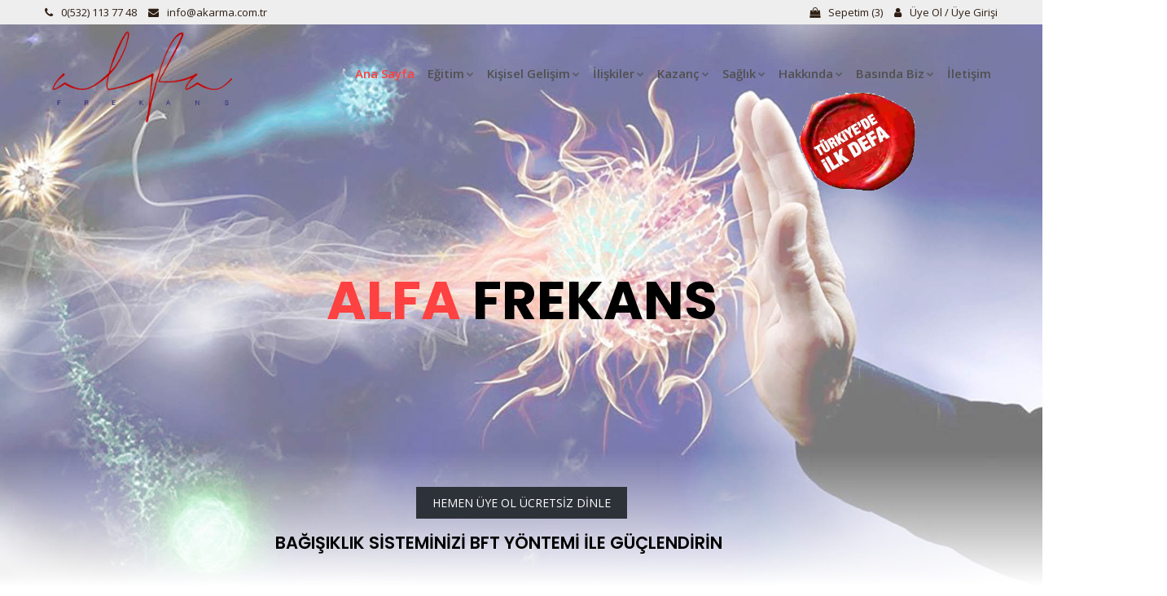

--- FILE ---
content_type: text/html; Charset=utf-8
request_url: https://www.alfafrekans.com/
body_size: 50982
content:

<!DOCTYPE html>
<html lang="tr">
<head>
	<title>Alfa Frekans - Banu Gökçül - Beyin Frekans Teknolojisi NLP/BFT</title>
	<meta name="Description" content="AlfaFrekans Telkin için yardımcı ses kayıtları ile desteklenmiş özel bir frekansın adıdır. Psikolojik rahatlama sağlayan telkin metinleriyle seslendirilmiş özel frekanslı müzikler olarak tanımlanabilir." />
	<meta name="Keywords" content="hipnoz, banu gökçül, dikkat eksikliği, kişisel gelişim, NLP, telkin, frekans, beyin, hafıza, bilinçaltı, subliminal, eğitim, kazanç, bolluk, sağlık, ilişki, başarı, sigara, para, zayıflama, hiperaktivite, ses dalgası, zihin, kontrol, beyin dalgaları, çekim yasası, olumlama" />
	<meta name="rating" content="general" />
	<meta name="abstract" content="Ses frekans teknolojisi ile beyin dalgaları yönlendirme" />
	<meta name="googlebot" content="Index, Follow" />
	<meta name="robots" content="Index, Follow, ALL" />
	<meta name="distribution" content="global" />
	<meta name="Author" content="Sorsware">
	<meta property="og:title" content="Alfa Frekans - Banu Gökçül - Beyin Frekans Teknolojisi NLP/BFT" />
    <meta property="og:locale" content="tr-TR" />
	<meta property="og:site_name" content="www.alfafrekans.com" />
	<meta property="og:description" content="AlfaFrekans Telkin için yardımcı ses kayıtları ile desteklenmiş özel bir frekansın adıdır. Psikolojik rahatlama sağlayan telkin metinleriyle seslendirilmiş özel frekanslı müzikler olarak tanımlanabilir." />
	<meta property="og:image" content="http://www.alfafrekans.com/images/alfafrekans-404.jpg" />
	


<meta charset="utf-8">
<meta http-equiv="X-UA-Compatible" content="IE=edge">
<meta name="viewport" content="width=device-width, initial-scale=1">
<meta name="format-detection" content="telephone=no">
<link rel="shortcut icon" type="image/x-icon" href="images/favicon.png"/>
<!--[if lt IE 9]>
        <script src="js/html5shiv.min.js"></script>
        <script src="js/respond.min.js"></script>
	<![endif]-->
<!-- Stylesheets -->
<link rel="stylesheet" type="text/css" href="css/bootstrap.min.css">
<link rel="stylesheet" type="text/css" href="css/fontawesome/css/font-awesome.min.css"/>
<link rel="stylesheet" type="text/css" href="css/flaticon/flaticon.css"/>
<link rel="stylesheet" type="text/css" href="css/owl.carousel.css">
<link rel="stylesheet" type="text/css" href="css/bootstrap-select.min.css">
<link rel="stylesheet" type="text/css" href="css/magnific-popup.css">
<link rel="stylesheet" type="text/css" href="css/style.css">
<link class="skin" rel="stylesheet" type="text/css" href="css/skin/skin-1.css">
<link rel="stylesheet" type="text/css" href="css/templete.css">
<link rel="stylesheet" type="text/css" href="css/skin/skin-red.css">
<link rel="stylesheet" type="text/css" href="css/toastr.min.css">
<link rel="stylesheet" type="text/css" href="plugins/revolution/css/settings.css">
<link rel="stylesheet" type="text/css" href="plugins/revolution/css/layers.css">
<link rel="stylesheet" type="text/css" href="plugins/revolution/css/navigation.css">
<link href="https://fonts.googleapis.com/css?family=Open+Sans:300,400,600,700,800|Poppins:100,200,300,400,500,600,700,800,900|Roboto:100,300,400,500,700,900" rel="stylesheet"> 
<link rel="stylesheet" type="text/css" href="css/html5play.css">
<link rel="stylesheet" type="text/css" href="css/global.css">
<script type="text/javascript" src="js/jquery.min.js"></script>
<script type="text/javascript" src="js/wavesurfer.min.js"></script>	
<script type="text/javascript" src="js/wavesurfer.cursor.js"></script>	
<script type="text/javascript" src="js/wavesurfer.timeline.js"></script>	
<script type="text/javascript" src="js/FWDRAP.js?v=0.1"></script>
<script async src="https://www.googletagmanager.com/gtag/js?id=UA-114955579-2"></script>
<script>
  window.dataLayer = window.dataLayer || [];
  function gtag(){dataLayer.push(arguments);}
  gtag('js', new Date());
  gtag('config', 'UA-114955579-2');
</script>
    



</head>

<img src="https://www.alfafrekans.com/images/alfafrekans-404.jpg" alt="alfa frekans" width="1" height="1" style="position:absolute;">
<body id="bg">
<div id="loading-area"></div><div class="page-wraper">
	<header class="site-header header header-style-5">
		<div class="sticky-header  main-bar-wraper">
			<div class="main-bar clearfix ">
			<div id="basket-bar"></div>
				<div class="container clearfix">
					<div class="logo-header mostion"><a href="https://www.alfafrekans.com"><img src="images/logo.png" width="193" height="89" alt=""></a></div>
					<button data-target=".header-nav" data-toggle="collapse" type="button" class="navbar-toggle collapsed">
						<span class="sr-only">Toggle navigation</span>
						<span class="icon-bar"></span>
						<span class="icon-bar"></span>
						<span class="icon-bar"></span>
					</button>
					<!--
					<div class="extra-nav">
						<div class="extra-cell">
							<button id="quik-search-btn" type="button" class="site-button-link black"><i class="fa fa-search"></i></button>
						</div>
					</div>
					<div class="dez-quik-search bg-primary">
						<form action="#">
							<input name="search" value="" type="text" class="form-control" placeholder="Aramak istediğiniz kelimeyi yazınız">
							<span id="quik-search-remove"><i class="fa fa-remove"></i></span>
						</form>
					</div>
					-->
                   
                   



<div class="header-nav navbar-collapse collapse">
	
	<ul class="nav navbar-nav">
		<li class="active"> <a href="/">Ana Sayfa</a></li>

	

		<li> <a href="/egitim-frekanslari">Eğitim<i class="fa fa-chevron-down"></i></a>
			
			<ul class="sub-menu">
				
				<li><a href="/egitim-frekanslari/universite-sinavinda-basarili-ol/"><i class="fa fa-circle-o"></i> Üniversite Sınavında Başarılı Ol</a></li>
				
				<li><a href="/egitim-frekanslari/tus-sinavinda-basarili-ol/"><i class="fa fa-circle-o"></i> TUS Sınavında Başarılı Ol</a></li>
				
				<li><a href="/egitim-frekanslari/egitim-hayatinda-basari/"><i class="fa fa-circle-o"></i> Eğitim Hayatında Başarı</a></li>
				
				<li><a href="/egitim-frekanslari/iq-seviyeni-attir/"><i class="fa fa-circle-o"></i> IQ Seviyeni Attır</a></li>
				
				<li><a href="/egitim-frekanslari/ingilizce-ogrenme-becerisi-kazan/"><i class="fa fa-circle-o"></i> İngilizce Öğrenme Becerisi Kazan</a></li>
				
				<li><a href="/egitim-frekanslari/fotografik-hafizani-gelistir/"><i class="fa fa-circle-o"></i> Fotografik Hafızanı Geliştir</a></li>
				
				<li><a href="/egitim-frekanslari/matemetik-ogrenme-becerisi-kazan/"><i class="fa fa-circle-o"></i> Matematik Öğrenme Becerisi Kazan</a></li>
				
			</ul>
			
		</li>
	

		<li> <a href="/kisisel-gelisim-frekanslari">Kişisel Gelişim<i class="fa fa-chevron-down"></i></a>
			
			<ul class="sub-menu">
				
				<li><a href="/kisisel-gelisim-frekanslari/kendine-guvenini-gelistir/"><i class="fa fa-circle-o"></i> Kendine güvenini geliştir</a></li>
				
				<li><a href="/kisisel-gelisim-frekanslari/bir-alfa-erkegi-olun/"><i class="fa fa-circle-o"></i> Bir "Alfa Erkeği" olun</a></li>
				
				<li><a href="/kisisel-gelisim-frekanslari/disa-donuk-kisilik-gelistir/"><i class="fa fa-circle-o"></i> Dışa dönük kişilik geliştir</a></li>
				
				<li><a href="/kisisel-gelisim-frekanslari/karizmani-arttir/"><i class="fa fa-circle-o"></i> Karizmanı arttır</a></li>
				
				<li><a href="/kisisel-gelisim-frekanslari/topluluk-onunde-konusurken-kendine-guven-kazan/"><i class="fa fa-circle-o"></i> Topluluk önünde konuşurken kendine güven kazan</a></li>
				
				<li><a href="/kisisel-gelisim-frekanslari/baskalarinin-ne-dusundugunu-onemsemeye-son-ver/"><i class="fa fa-circle-o"></i> Başkalarının ne düşündüğünü önemsemeye son ver</a></li>
				
				<li><a href="/kisisel-gelisim-frekanslari/kendine-saygiyi-arttir/"><i class="fa fa-circle-o"></i> Kendine saygıyı arttır</a></li>
				
				<li><a href="/kisisel-gelisim-frekanslari/konsantrasyonunu-arttir/"><i class="fa fa-circle-o"></i> Konsantrasyonu arttır</a></li>
				
				<li><a href="/kisisel-gelisim-frekanslari/yaraticiligini-gelistir/"><i class="fa fa-circle-o"></i> Yaratıcılığını geliştir</a></li>
				
				<li><a href="/kisisel-gelisim-frekanslari/utanc-duymaya-mahcup-olmaya-son-ver/"><i class="fa fa-circle-o"></i> Utanç duymaya mahcup olmaya son ver</a></li>
				
			</ul>
			
		</li>
	

		<li> <a href="/iliskiler-frekanslari">İlişkiler<i class="fa fa-chevron-down"></i></a>
			
			<ul class="sub-menu">
				
				<li><a href="/iliskiler-frekanslari/baglanma-fobini-yen/"><i class="fa fa-circle-o"></i> Bağlanma fobini yen</a></li>
				
				<li><a href="/iliskiler-frekanslari/eski-erkek-arkadasini-unut/"><i class="fa fa-circle-o"></i> Eski erkek arkadaşını unut</a></li>
				
				<li><a href="/iliskiler-frekanslari/eski-kiz-arkadasini-unut/"><i class="fa fa-circle-o"></i> Eski kız arkadaşınızı unutun</a></li>
				
				<li><a href="/iliskiler-frekanslari/iliskide-kiskanclik-ve-guvensizlikten-kurtul/"><i class="fa fa-circle-o"></i> İlişkide kıskançlık ve güvensizlikten kurtul</a></li>
				
				<li><a href="/iliskiler-frekanslari/mutlu-iliskiler-kur/"><i class="fa fa-circle-o"></i> Mutlu ilişkiler kur</a></li>
				
				<li><a href="/iliskiler-frekanslari/derin-icsel-uyum-gelistir/"><i class="fa fa-circle-o"></i> “Derin İçsel Uyum” geliştir</a></li>
				
				<li><a href="/iliskiler-frekanslari/ruh-esini-cek/"><i class="fa fa-circle-o"></i> Ruh eşini çek</a></li>
				
			</ul>
			
		</li>
	

		<li> <a href="/kazanc-frekanslari">Kazanç<i class="fa fa-chevron-down"></i></a>
			
			<ul class="sub-menu">
				
				<li><a href="/kazanc-frekanslari/is-hayatinda-basari/"><i class="fa fa-circle-o"></i> İş hayatında başarı</a></li>
				
				<li><a href="/kazanc-frekanslari/kredi-cikmazindan-kurtul/"><i class="fa fa-circle-o"></i> Kredi çıkmazlarından kurtul</a></li>
				
				<li><a href="/kazanc-frekanslari/milyoner-zihin-yapisi-kazan-ve-milyoner-ol/"><i class="fa fa-circle-o"></i> Milyoner zihin yapısı kazan ve bir milyoner ol</a></li>
				
				<li><a href="/kazanc-frekanslari/parayi-bollukla-hayatina-cek/"><i class="fa fa-circle-o"></i> Parayı bollukla hayatına çek</a></li>
				
			</ul>
			
		</li>
	

		<li> <a href="/saglik-frekanslari">Sağlık<i class="fa fa-chevron-down"></i></a>
			
			<ul class="sub-menu">
				
				<li><a href="/saglik-frekanslari/sigarayi-birakin/"><i class="fa fa-circle-o"></i> Sigarayı Bırakın</a></li>
				
				<li><a href="/saglik-frekanslari/saglikli-yeme-aliskanligi-kazan/"><i class="fa fa-circle-o"></i> Sağlıklı yeme alışkanlığı kazan</a></li>
				
				<li><a href="/saglik-frekanslari/kalici-kilo-ver/"><i class="fa fa-circle-o"></i> Kalıcı kilo ver</a></li>
				
				<li><a href="/saglik-frekanslari/bedenin-saglikli-gorunsun/"><i class="fa fa-circle-o"></i> Bedenin sağlıklı görünsün</a></li>
				
				<li><a href="/saglik-frekanslari/diyet-icin-motivasyon-kazan/"><i class="fa fa-circle-o"></i> Diyet için motivasyon kazan</a></li>
				
				<li><a href="/saglik-frekanslari/dikkat-eksikligi-ve-konsantrasyon-sorunu/"><i class="fa fa-circle-o"></i> Dikkat Eksikliği Ve Konsantrasyon Sorunu</a></li>
				
				<li><a href="/saglik-frekanslari/asiri-terlemeye-son-verin/"><i class="fa fa-circle-o"></i> Aşırı terlemeye son verin</a></li>
				
				<li><a href="/saglik-frekanslari/bagisiklik-sisteminizi-guclendirin/"><i class="fa fa-circle-o"></i> Bağışıklık sisteminizi güçlendirin</a></li>
				
				<li><a href="/saglik-frekanslari/durusunu-duzelt-ve-boyunu-uzat/"><i class="fa fa-circle-o"></i> Duruşunu düzelt ve boyunu uzat</a></li>
				
				<li><a href="/saglik-frekanslari/hormonlarini-duzenle/"><i class="fa fa-circle-o"></i> Hormonlarını düzenle</a></li>
				
				<li><a href="/saglik-frekanslari/migren-ve-bas-agrisini-donustur/"><i class="fa fa-circle-o"></i> Migren ve baş ağrısını dönüştür</a></li>
				
				<li><a href="/saglik-frekanslari/melatonin-hormonunu-arttir/"><i class="fa fa-circle-o"></i> Melatonin Hormonunu Arttır</a></li>
				
				<li><a href="/saglik-frekanslari/sirt-agrisindan-kurtulun/"><i class="fa fa-circle-o"></i> Sırt ağrısından kurtulun</a></li>
				
				<li><a href="/saglik-frekanslari/depresyondan-kurtulun/"><i class="fa fa-circle-o"></i> Depresyondan kurtulun</a></li>
				
			</ul>
			
		</li>
	
		<li><a href="/hakkinda">Hakkında<i class="fa fa-chevron-down"></i></a>
		<ul class="sub-menu">
			<li><a href="/hakkinda"><i class="fa fa-circle-o"></i> Banu Gökcül Hakkında</a></li>
			<li><a href="/bilimsel-kaynaklar"><i class="fa fa-circle-o"></i> Bilimsel Kaynaklar</a></li>
			<li><a href="/sikca-sorulan-sorular"><i class="fa fa-circle-o"></i> Sıkça sorulan Sorular</a></li>
			<li><a href="/uyarilar"><i class="fa fa-circle-o"></i> Uyarılar</a></li>
			<li><a href="/paket-frekanslar"><i class="fa fa-circle-o"></i> İndirimli Paket Frekanslar</a></li>			
			<li><a href="/onerilen-ve-cok-tercih-edilenler"><i class="fa fa-circle-o"></i> Önerilen Ve Çok Tercih Edilenler</a></li>			
			<li><a href="/site-kullanimi"><i class="fa fa-circle-o"></i> Hediye Çeki Kullanımı</a></li>
		</ul>
		</li>
		<li><a href="/basinda-biz">Basında Biz<i class="fa fa-chevron-down"></i></a>
			<ul class="sub-menu">
				<li><a href="/gorsel-basin"><i class="fa fa-circle-o"></i> Görsel Basın</a></li>
				<li><a href="/yazili-basin"><i class="fa fa-circle-o"></i> Yazılı Basın</a></li>
			</ul>
		</li>
		<li><a href="/iletisim">İletişim</a></li>
		
	</ul>
	
</div>
 
                   
                    
	
				</div>
			</div>
		</div>
	</header>

        <!-- Content -->
    <div class="page-content">
		<!-- Slider -->
		<div class="main-slider style-two default-banner">
			<div class="tp-banner-container">
				<div class="tp-banner">

					<!-- START REVOLUTION SLIDER 5.3.0.2 fullscreen mode -->
					<div id="rev_slider_314_1_wrapper" class="rev_slider_wrapper fullscreen-container" data-alias="mountain-parallax-header" data-source="gallery" style="background:rgba(255,255,255,0);padding:0px;">
						<!-- START REVOLUTION SLIDER 5.4.3.1 fullscreen mode -->
						<div id="rev_slider_314_1" class="rev_slider fullscreenbanner" style="display:none;" data-version="5.4.3.1">
						<ul>	
							
							<li data-index="rs-899" data-transition="fade" data-slotamount="default" data-hideafterloop="0" data-hideslideonmobile="off" data-easein="default" data-easeout="default" data-masterspeed="300" data-rotate="0" data-saveperformance="off" data-title="Slide" data-param1="" data-param2="" data-param3="" data-param4="" data-param5="" data-param6="" data-param7="" data-param8="" data-param9="" data-param10="" data-description="">
								<!-- MAIN IMAGE -->
								<img src="images/main-slider/bagisiklik-sistemi-guclendir.jpg" alt="" data-bgposition="center center" data-kenburns="on" data-duration="2000" data-ease="Power4.easeOut" data-scalestart="150" data-scaleend="100" data-rotatestart="0" data-rotateend="0" data-blurstart="20" data-blurend="0" data-offsetstart="0 0" data-offsetend="0 0" data-bgparallax="10" class="rev-slidebg" data-no-retina>
								<!-- LAYERS -->

								<!-- LAYER NR. 1 -->
								<div class="tp-caption tp-resizeme blurslider-gradient rs-parallaxlevel-14" id="slide-899-layer-2" data-x="['center','center','center','center']" data-hoffset="['1','1','1','1']" data-y="['middle','middle','middle','middle']" data-voffset="['0','0','0','0']" data-fontsize="['80','80','80','60']" data-lineheight="['80','80','80','60']" data-letterspacing="['0','0','0','0']" data-width="none" data-height="none" data-whitespace="nowrap" data-type="text" data-responsive_offset="on" data-frames='[{"delay":50,"speed":3000,"frame":"0","from":"y:50px;sX:0.3;sY:0.3;opacity:0;fb:20px;","to":"o:1;fb:0;","ease":"Power4.easeOut"},{"delay":"wait","speed":300,"frame":"999","to":"opacity:0;fb:0;","ease":"Power3.easeInOut"}]' data-textAlign="['center','center','center','center']" data-paddingtop="[20,20,20,20]" data-paddingright="[10,10,10,10]" data-paddingbottom="[0,0,0,0]" data-paddingleft="[10,10,10,10]" style="z-index: 5; white-space: nowrap; font-size: 150px; line-height: 120px; font-weight: 700; color: #000; font-family:Poppins;"><span class="text-primary">ALFA</span> FREKANS </div>

								<!-- LAYER NR. 2 -->
								<div class="tp-caption   tp-resizeme" id="slide-899-layer-110" data-x="['right','right','right','right']" data-hoffset="['30','30','30','30']" data-y="['top','top','top','top']" data-voffset="['130','130','130','80']" data-width="none" data-height="none" data-whitespace="nowrap" data-type="image" data-responsive_offset="on" data-frames='[{"delay":50,"speed":3000,"frame":"0","from":"sX:0.7;sY:0.7;opacity:0;fb:10px;","to":"o:1;fb:0;","ease":"Power4.easeOut"},{"delay":"wait","speed":300,"frame":"999","to":"opacity:0;fb:0;","ease":"Power3.easeInOut"}]' data-textAlign="['inherit','inherit','inherit','inherit']" data-paddingtop="[0,0,0,0]" data-paddingright="[0,0,0,0]" data-paddingbottom="[0,0,0,0]" data-paddingleft="[0,0,0,0]" style="z-index: 12;"><img src="images/turkiyede-ilk-defa.png" alt="" data-ww="['180px','180px','180px','100px']" data-hh="['154px','154px','154px','86px']" width="270" height="231" data-no-retina> </div>
								

								<!-- LAYER NR. 3 -->
								<div class="tp-caption tp-shape tp-shapewrapper  tp-resizeme" id="slide-899-layer-10" data-x="['center','center','center','center']" data-hoffset="['0','0','0','0']" data-y="['bottom','bottom','bottom','bottom']" data-voffset="['0','0','0','0']" data-width="full" data-height="200" data-whitespace="nowrap" data-type="shape" data-basealign="slide" data-responsive_offset="on" data-frames='[{"delay":50,"speed":1000,"frame":"0","from":"y:50px;opacity:0;","to":"o:1;","ease":"Power4.easeOut"},{"delay":"wait","speed":300,"frame":"999","to":"opacity:0;","ease":"Power3.easeInOut"}]' data-textAlign="['inherit','inherit','inherit','inherit']" data-paddingtop="[0,0,0,0]" data-paddingright="[0,0,0,0]" data-paddingbottom="[0,0,0,0]" data-paddingleft="[0,0,0,0]" style="z-index: 7;background:linear-gradient(180deg, rgba(255,255,255,0) 0%, rgba(255,255,255,1) 100%);"> </div>


					
								
								<div class="tp-caption rs-hover-ready" id="slide-200-layer-6" data-x="['center','center','center','center']" data-hoffset="['0','0','0','0']" data-y="['bottom','bottom','bottom','bottom']" data-voffset="['100','100','100','150']" data-width="none" data-height="none" data-whitespace="nowrap" data-responsive_offset="on" data-responsive="off" data-frames="[{&quot;from&quot;:&quot;y:[-100%];z:0;rX:0deg;rY:0;rZ:0;sX:1;sY:1;skX:0;skY:0;&quot;,&quot;mask&quot;:&quot;x:0px;y:0px;&quot;,&quot;speed&quot;:1500,&quot;to&quot;:&quot;o:1;&quot;,&quot;delay&quot;:1000,&quot;ease&quot;:&quot;Power3.easeInOut&quot;},{&quot;delay&quot;:&quot;wait&quot;,&quot;speed&quot;:1000,&quot;to&quot;:&quot;auto:auto;&quot;,&quot;mask&quot;:&quot;x:0;y:0;&quot;,&quot;ease&quot;:&quot;Power3.easeInOut&quot;},{&quot;frame&quot;:&quot;hover&quot;,&quot;speed&quot;:&quot;300&quot;,&quot;ease&quot;:&quot;Power1.easeInOut&quot;,&quot;to&quot;:&quot;o:1;rX:0;rY:0;rZ:0;z:0;&quot;,&quot;style&quot;:&quot;c:rgba(0, 0, 0, 1.00);bg:rgba(255, 255, 255, 1.00);bc:rgba(255, 255, 255, 1.00);bw:1px 1px 1px 1px;&quot;}]" data-textalign="['left','left','left','left']" data-paddingtop="[0,0,0,0]" data-paddingright="[0,0,0,0]" data-paddingbottom="[0,0,0,0]" data-paddingleft="[0,0,0,0]" style="z-index: 8; white-space: nowrap; background-color: rgba(0, 0, 0, 0); visibility: inherit; transition: none 0s ease 0s; text-align: left; line-height: 21px; margin: 0px; padding: 0px; letter-spacing: 0px; font-weight: 400; font-size: 14px; min-height: 0px; min-width: 0px; max-height: none; max-width: none; opacity: 1; transform: matrix3d(1, 0, 0, 0, 0, 1, 0, 0, 0, 0, 1, 0, 0, 0, 0, 1); transform-origin: 50% 50% 0px; color: rgb(118, 118, 118); box-shadow: rgb(153, 153, 153) 0px 0px 0px 0px; border-radius: 0px;">
										<a href="https://www.alfafrekans.com/uyelik" class="site-button-secondry">HEMEN ÜYE OL ÜCRETSİZ DİNLE</a>
									</div>

								<!-- LAYER NR. 10 -->
								<div class="tp-caption   tp-resizeme" id="slide-899-layer-8" data-x="['center','center','center','center']" data-hoffset="['0','0','0','0']" data-y="['bottom','bottom','bottom','bottom']" data-voffset="['50','30','30','30']" data-width="['none','640','480','360']" data-height="none" data-whitespace="['nowrap','normal','normal','normal']" data-type="text" data-responsive_offset="on" data-frames='[{"delay":600,"speed":1000,"frame":"0","from":"y:50px;rX:90deg;opacity:0;fb:10px;","to":"o:1;fb:0;","ease":"Power4.easeOut"},{"delay":"wait","speed":300,"frame":"999","to":"opacity:0;fb:0;","ease":"Power3.easeInOut"}]' data-textAlign="['center','center','center','center']" data-paddingtop="[0,0,0,0]" data-paddingright="[10,10,10,10]" data-paddingbottom="[0,0,0,0]" data-paddingleft="[20,20,20,20]" style="z-index: 14; white-space: nowrap; font-size: 25px; line-height: 30px; font-weight: 600; color: #000; letter-spacing: 1px;font-family:poppins;text-transform:uppercase;">BAĞIŞIKLIK SİSTEMİNİZİ BFT YÖNTEMİ İLE GÜÇLENDİRİN</div>
							</li>
							
							<!-- SLIDE  -->
							<li data-index="rs-896" data-transition="fade" data-slotamount="default" data-hideafterloop="0" data-hideslideonmobile="off" data-easein="default" data-easeout="default" data-masterspeed="300" data-rotate="0" data-saveperformance="off" data-title="Slide" data-param1="" data-param2="" data-param3="" data-param4="" data-param5="" data-param6="" data-param7="" data-param8="" data-param9="" data-param10="" data-description="">
								<!-- MAIN IMAGE -->
								<img src="images/main-slider/mountainscene.jpg" alt="" data-bgposition="center center" data-kenburns="on" data-duration="2000" data-ease="Power4.easeOut" data-scalestart="150" data-scaleend="100" data-rotatestart="0" data-rotateend="0" data-blurstart="20" data-blurend="0" data-offsetstart="0 0" data-offsetend="0 0" data-bgparallax="10" class="rev-slidebg" data-no-retina>
								<!-- LAYERS -->

								<!-- LAYER NR. 1 -->
								<div class="tp-caption   tp-resizeme  blurslider-gradient rs-parallaxlevel-14" id="slide-896-layer-2" data-x="['center','center','center','center']" data-hoffset="['1','1','1','1']" data-y="['middle','middle','middle','middle']" data-voffset="['-229','-229','-189','-149']" data-fontsize="['80','80','80','60']" data-lineheight="['80','80','80','60']" data-letterspacing="['0','0','0','0']" data-width="none" data-height="none" data-whitespace="nowrap" data-type="text" data-responsive_offset="on" data-frames='[{"delay":50,"speed":3000,"frame":"0","from":"y:50px;sX:0.3;sY:0.3;opacity:0;fb:20px;","to":"o:1;fb:0;","ease":"Power4.easeOut"},{"delay":"wait","speed":300,"frame":"999","to":"opacity:0;fb:0;","ease":"Power3.easeInOut"}]' data-textAlign="['center','center','center','center']" data-paddingtop="[20,20,20,20]" data-paddingright="[10,10,10,10]" data-paddingbottom="[0,0,0,0]" data-paddingleft="[10,10,10,10]" style="z-index: 5; white-space: nowrap; font-size: 150px; line-height: 120px; font-weight: 700; color: #555; font-family:Poppins;"><span class="text-primary">ALFA</span> FREKANS </div>

								<!-- LAYER NR. 2 -->
								<div class="tp-caption   tp-resizeme" id="slide-896-layer-110" data-x="['right','right','right','right']" data-hoffset="['30','30','30','30']" data-y="['top','top','top','top']" data-voffset="['130','130','130','80']" data-width="none" data-height="none" data-whitespace="nowrap" data-type="image" data-responsive_offset="on" data-frames='[{"delay":50,"speed":3000,"frame":"0","from":"sX:0.7;sY:0.7;opacity:0;fb:10px;","to":"o:1;fb:0;","ease":"Power4.easeOut"},{"delay":"wait","speed":300,"frame":"999","to":"opacity:0;fb:0;","ease":"Power3.easeInOut"}]' data-textAlign="['inherit','inherit','inherit','inherit']" data-paddingtop="[0,0,0,0]" data-paddingright="[0,0,0,0]" data-paddingbottom="[0,0,0,0]" data-paddingleft="[0,0,0,0]" style="z-index: 12;"><img src="images/turkiyede-ilk-defa.png" alt="" data-ww="['180px','180px','180px','100px']" data-hh="['154px','154px','154px','86px']" width="270" height="231" data-no-retina> </div>
								
								<div class="tp-caption   tp-resizeme" id="slide-896-layer-1" data-x="['center','center','center','center']" data-hoffset="['30','30','30','30']" data-y="['middle','middle','middle','middle']" data-voffset="['130','130','130','80']" data-width="none" data-height="none" data-whitespace="nowrap" data-type="image" data-responsive_offset="on" data-frames='[{"delay":50,"speed":3000,"frame":"0","from":"sX:0.7;sY:0.7;opacity:0;fb:10px;","to":"o:1;fb:0;","ease":"Power4.easeOut"},{"delay":"wait","speed":300,"frame":"999","to":"opacity:0;fb:0;","ease":"Power3.easeInOut"}]' data-textAlign="['inherit','inherit','inherit','inherit']" data-paddingtop="[0,0,0,0]" data-paddingright="[0,0,0,0]" data-paddingbottom="[0,0,0,0]" data-paddingleft="[0,0,0,0]" style="z-index: 6;"><img src="images/main-slider/mountainpng-1.png" alt="" data-ww="['1050px','1050px','861','689px']" data-hh="['610px','610px','500px','400px']" width="1050" height="610" data-no-retina> </div>

								<!-- LAYER NR. 3 -->
								<div class="tp-caption tp-shape tp-shapewrapper  tp-resizeme" id="slide-896-layer-10" data-x="['center','center','center','center']" data-hoffset="['0','0','0','0']" data-y="['bottom','bottom','bottom','bottom']" data-voffset="['0','0','0','0']" data-width="full" data-height="200" data-whitespace="nowrap" data-type="shape" data-basealign="slide" data-responsive_offset="on" data-frames='[{"delay":50,"speed":1000,"frame":"0","from":"y:50px;opacity:0;","to":"o:1;","ease":"Power4.easeOut"},{"delay":"wait","speed":300,"frame":"999","to":"opacity:0;","ease":"Power3.easeInOut"}]' data-textAlign="['inherit','inherit','inherit','inherit']" data-paddingtop="[0,0,0,0]" data-paddingright="[0,0,0,0]" data-paddingbottom="[0,0,0,0]" data-paddingleft="[0,0,0,0]" style="z-index: 7;background:linear-gradient(180deg, rgba(255,255,255,0) 0%, rgba(255,255,255,1) 100%);"> </div>

								<!-- LAYER NR. 4 -->
								<div class="tp-caption   tp-resizeme" id="slide-896-layer-4" data-x="['left','left','left','left']" data-hoffset="['100','100','100','100']" data-y="['bottom','bottom','bottom','bottom']" data-voffset="['10','10','10','10']" data-width="none" data-height="none" data-whitespace="nowrap" data-type="image" data-basealign="slide" data-responsive_offset="on" data-frames='[{"delay":300,"speed":2000,"frame":"0","from":"y:100px;sX:1.1;sY:1.1;opacity:0;fb:10px;","to":"o:1;rY:180;fb:0;","ease":"Power4.easeOut"},{"delay":"wait","speed":300,"frame":"999","to":"opacity:0;fb:0;","ease":"Power3.easeInOut"}]' data-textAlign="['inherit','inherit','inherit','inherit']" data-paddingtop="[0,0,0,0]" data-paddingright="[0,0,0,0]" data-paddingbottom="[0,0,0,0]" data-paddingleft="[0,0,0,0]" style="z-index: 8;">
						<div class="rs-looped rs-slideloop" data-easing="Linear.easeNone" data-speed="40" data-xs="0" data-xe="500" data-ys="0" data-ye="0"><img src="images/main-slider/cloud1.png" alt="" data-ww="['500px','500px','500px','500px']" data-hh="['273px','273px','273px','273px']" width="500" height="273" data-no-retina> </div></div>

								<!-- LAYER NR. 5 -->
								<div class="tp-caption   tp-resizeme" id="slide-896-layer-5" data-x="['center','center','center','center']" data-hoffset="['0','0','0','0']" data-y="['bottom','bottom','bottom','bottom']" data-voffset="['10','10','10','10']" data-width="none" data-height="none" data-whitespace="nowrap" data-type="image" data-basealign="slide" data-responsive_offset="on" data-frames='[{"delay":300,"speed":2000,"frame":"0","from":"sX:1.1;sY:1.1;opacity:0;fb:10px;","to":"o:1;fb:0;","ease":"Power4.easeOut"},{"delay":"wait","speed":300,"frame":"999","to":"opacity:0;fb:0;","ease":"Power3.easeInOut"}]' data-textAlign="['inherit','inherit','inherit','inherit']" data-paddingtop="[0,0,0,0]" data-paddingright="[0,0,0,0]" data-paddingbottom="[0,0,0,0]" data-paddingleft="[0,0,0,0]" style="z-index: 9;">
						<div class="rs-looped rs-slideloop" data-easing="Linear.easeNone" data-speed="100" data-xs="0" data-xe="500" data-ys="0" data-ye="0"><img src="images/main-slider/cloud2.png" alt="" data-ww="['500px','500px','500px','500px']" data-hh="['273px','273px','273px','273px']" width="600" height="278" data-no-retina> </div></div>

								<!-- LAYER NR. 6 -->
								<div class="tp-caption   tp-resizeme" id="slide-896-layer-6" data-x="['right','right','right','right']" data-hoffset="['150','150','150','150']" data-y="['bottom','bottom','bottom','bottom']" data-voffset="['10','10','10','10']" data-width="none" data-height="none" data-whitespace="nowrap" data-type="image" data-basealign="slide" data-responsive_offset="on" data-frames='[{"delay":300,"speed":2000,"frame":"0","from":"sX:1.1;sY:1.1;opacity:0;fb:10px;","to":"o:1;fb:0;","ease":"Power4.easeOut"},{"delay":"wait","speed":300,"frame":"999","to":"opacity:0;fb:0;","ease":"Power3.easeInOut"}]' data-textAlign="['inherit','inherit','inherit','inherit']" data-paddingtop="[0,0,0,0]" data-paddingright="[0,0,0,0]" data-paddingbottom="[0,0,0,0]" data-paddingleft="[0,0,0,0]" style="z-index: 10;">
						<div class="rs-looped rs-slideloop" data-easing="Linear.easeNone" data-speed="120" data-xs="0" data-xe="500" data-ys="0" data-ye="0"><img src="images/main-slider/cloud3.png" alt="" data-ww="['500px','500px','500px','500px']" data-hh="['273px','273px','273px','273px']" width="738" height="445" data-no-retina> </div></div>

								<!-- LAYER NR. 7 -->
								<div class="tp-caption   tp-resizeme" id="slide-896-layer-11" data-x="['left','left','left','left']" data-hoffset="['-200','-200','-200','-200']" data-y="['bottom','bottom','bottom','bottom']" data-voffset="['10','10','10','10']" data-width="none" data-height="none" data-whitespace="nowrap" data-type="image" data-basealign="slide" data-responsive_offset="on" data-frames='[{"delay":300,"speed":2000,"frame":"0","from":"sX:1.1;sY:1.1;opacity:0;fb:10px;","to":"o:1;fb:0;","ease":"Power4.easeOut"},{"delay":"wait","speed":300,"frame":"999","to":"opacity:0;fb:0;","ease":"Power3.easeInOut"}]' data-textAlign="['inherit','inherit','inherit','inherit']" data-paddingtop="[0,0,0,0]" data-paddingright="[0,0,0,0]" data-paddingbottom="[0,0,0,0]" data-paddingleft="[0,0,0,0]" style="z-index: 11;">
						<div class="rs-looped rs-slideloop" data-easing="Linear.easeNone" data-speed="80" data-xs="0" data-xe="500" data-ys="0" data-ye="0"><img src="images/main-slider/cloud3.png" alt="" data-ww="['500px','500px','500px','500px']" data-hh="['273px','273px','273px','273px']" width="738" height="445" data-no-retina> </div></div>

								<!-- LAYER NR. 8 -->
								<div class="tp-caption   tp-resizeme" id="slide-896-layer-12" data-x="['right','right','right','right']" data-hoffset="['-200','-200','-200','-200']" data-y="['bottom','bottom','bottom','bottom']" data-voffset="['10','10','10','10']" data-width="none" data-height="none" data-whitespace="nowrap" data-type="image" data-basealign="slide" data-responsive_offset="on" data-frames='[{"delay":300,"speed":2000,"frame":"0","from":"y:100px;sX:1.1;sY:1.1;opacity:0;fb:10px;","to":"o:1;fb:0;","ease":"Power4.easeOut"},{"delay":"wait","speed":300,"frame":"999","to":"opacity:0;fb:0;","ease":"Power3.easeInOut"}]' data-textAlign="['inherit','inherit','inherit','inherit']" data-paddingtop="[0,0,0,0]" data-paddingright="[0,0,0,0]" data-paddingbottom="[0,0,0,0]" data-paddingleft="[0,0,0,0]" style="z-index: 12;">
						<div class="rs-looped rs-slideloop" data-easing="Linear.easeNone" data-speed="200" data-xs="0" data-xe="500" data-ys="0" data-ye="0"><img src="images/main-slider/cloud1.png" alt="" data-ww="['500px','500px','500px','500px']" data-hh="['273px','273px','273px','273px']" width="500" height="273" data-no-retina> </div></div>

								<!-- LAYER NR. 9 -->
								<div class="tp-caption " id="slide-896-layer-3" data-x="['center','center','center','center']" data-hoffset="['0','0','0','0']" data-y="['bottom','bottom','bottom','bottom']" data-voffset="['100','100','100','150']" data-width="none" data-height="none" data-whitespace="nowrap" data-type="button" data-actions='[{"event":"click","action":"scrollbelow","offset":"px","delay":"","speed":"1500","ease":"Power1.easeInOut"}]' data-responsive_offset="on" data-responsive="off" data-frames='[{"delay":500,"speed":1000,"frame":"0","from":"y:50px;sX:1;sY:1;opacity:0;fb:20px;","to":"o:1;fb:0;","ease":"Power4.easeOut"},{"delay":"wait","speed":300,"frame":"999","to":"opacity:0;fb:0;","ease":"Power3.easeInOut"},{"frame":"hover","speed":"200","ease":"Linear.easeNone","to":"o:1;rX:0;rY:0;rZ:0;z:0;fb:0;","style":"c:rgba(255,255,255,1);bg:linear-gradient(90deg, rgba(243,130,60,1) 0%, rgba(255,85,124,1) 100%);bs:solid;bw:0 0 0 0;"}]' data-textAlign="['inherit','inherit','inherit','inherit']" data-paddingtop="[0,0,0,0]" data-paddingright="[0,0,0,0]" data-paddingbottom="[0,0,0,0]" data-paddingleft="[0,0,0,0]" style="z-index: 13; font-weight: 700;"><div class="site-button radius-xl">BFT NEDİR?</div></div>

								<!-- LAYER NR. 10 -->
								<div class="tp-caption   tp-resizeme" id="slide-896-layer-8" data-x="['center','center','center','center']" data-hoffset="['0','0','0','0']" data-y="['bottom','bottom','bottom','bottom']" data-voffset="['50','30','30','30']" data-width="['none','640','480','360']" data-height="none" data-whitespace="['nowrap','normal','normal','normal']" data-type="text" data-responsive_offset="on" data-frames='[{"delay":600,"speed":1000,"frame":"0","from":"y:50px;rX:90deg;opacity:0;fb:10px;","to":"o:1;fb:0;","ease":"Power4.easeOut"},{"delay":"wait","speed":300,"frame":"999","to":"opacity:0;fb:0;","ease":"Power3.easeInOut"}]' data-textAlign="['center','center','center','center']" data-paddingtop="[0,0,0,0]" data-paddingright="[10,10,10,10]" data-paddingbottom="[0,0,0,0]" data-paddingleft="[20,20,20,20]" style="z-index: 14; white-space: nowrap; font-size: 15px; line-height: 20px; font-weight: 600; color: #000; letter-spacing: 10px;font-family:poppins;text-transform:uppercase;">DÜŞÜNCELERİNİZİ YENİDEN PROGRAMLAYIN</div>
							</li>
							
							
							
							
						</ul>
						<div class="tp-bannertimer tp-bottom" style="visibility: hidden !important;"></div>	
						</div>
					</div><!-- END REVOLUTION SLIDER -->
					     
				</div>
			</div>
		</div>

		
		
       
        <div class="section-full bg-white our-schedule p-t60 owl-nav-none p-b50">
				<div class="container">
					<div class="section-content">
						<div class="row">
							<div class="col-md-12 text-center section-head">
								<h3 class="h3"><span class="text-primary">İndirimli Paket Frekanslar</span></h3>
								<div class="dez-separator-outer "><div class="dez-separator bg-primary style-liner"></div></div>
								<div class="clear"></div>
								<p class="m-b0">3 Farklı kategoride sizin için hazırladığımız paket frekanslar ile hedefinize daha çabuk ulaşın.</p>
							</div>    
						</div>		
						<div class="row">
							<div id="masonry" class="dez-blog-grid-3">
                               
                               <div class="post card-container col-lg-4 col-md-4 col-sm-4 col-xs-12">
                                    <div class="blog-post blog-grid date-style-2">
                                        <div class="dez-post-media dez-img-effect zoom-slow"> <img src="images/bundle/universite-sinavinda-basarili-ol.jpg" alt="Kaygılar ve korkular yerine sağlıklı, rahat, neşeli bir halde sınavlara hazır hale gelmek istemez misiniz? Sınav Kaygısı ise, bilinçaltına yanlış ekilmiş kelime kalıpları nedeniyle bireyin aleyhine işleyen gereksiz yoğunlaştırılmış heyecandır. Bu heyecanı kendi lehine dönüştür.
Bugüne seni korkutan yaran strese sokan sınav stresinin yerini güzel başarıya götüren bir heyecana bırakmasına ne dersiniz? Bunu şimdi bilinçaltındaki olumsuz genelleme kalıplarını olumlu telkinlerle dönüştürerek yapabilirsiniz. Yaşamınızda yeni bir sayfa açın hemen şimdi. Sen değilsen, kim? burası değilse, neresi ? şimdi değilse, ne zaman?"></div>
                                        <div class="dez-post-info">
                                            <div class="dez-post-title ">
                                                <h3 class="post-title">YKS Başarı Paketi<span style="float:right;"><button class="btn btn-primary site-button" onclick="addbasket(4,'bundle');"><i class="fa fa-cart-plus"></i> Sepete Ekle</button></span></h3>
                                            </div>
                                            <div class="dez-post-meta ">
                                                <ul><li class="post-author">
                                                    
													<i class="fa fa-check"></i> <a href="/egitim-frekanslari/universite-sinavinda-basarili-ol/">Üniversite Sınavında Başarılı Ol</a> <br>
													
													<i class="fa fa-check"></i> <a href="/egitim-frekanslari/egitim-hayatinda-basari/">Eğitim Hayatında Başarı</a> <br>
													
													<i class="fa fa-check"></i> <a href="/saglik-frekanslari/bagisiklik-sisteminizi-guclendirin/">Bağışıklık sisteminizi güçlendirin</a> <br>
													</li>
													<li class="post-date"> <strong>FİYAT</strong>  <span> 195<small>TL</small></span> </li>
                                                </ul>
                                            </div>
                                            <div class="dez-post-text">
                                                <p>Kaygılar ve korkular yerine sağlıklı, rahat, neşeli bir halde sınavlara hazır hale gelmek istemez misiniz? Sınav Kaygısı ise, bilinçaltına yanlış ekilmiş kelime kalıpları nedeniyle bireyin aleyhine işleyen gereksiz yoğunlaştırılmış heyecandır. Bu heyecanı kendi lehine dönüştür.
Bugüne seni korkutan yaran strese sokan sınav stresinin yerini güzel başarıya götüren bir heyecana bırakmasına ne dersiniz? Bunu şimdi bilinçaltındaki olumsuz genelleme kalıplarını olumlu telkinlerle dönüştürerek yapabilirsiniz. Yaşamınızda yeni bir sayfa açın hemen şimdi. Sen değilsen, kim? burası değilse, neresi ? şimdi değilse, ne zaman?</p>
                                            </div>
                                           
                                        </div>
                                    </div>
                                </div>
                                
                               <div class="post card-container col-lg-4 col-md-4 col-sm-4 col-xs-12">
                                    <div class="blog-post blog-grid date-style-2">
                                        <div class="dez-post-media dez-img-effect zoom-slow"> <img src="images/bundle/kalici-kilo-ver.jpg" alt="Hayatınızı değiştirecek subliminal frekanslarımızla diyet için motivasyonunuzu artırın; diyetinize sadık kalarak tutarlı ve kalıcı olarak kilo verin!"></div>
                                        <div class="dez-post-info">
                                            <div class="dez-post-title ">
                                                <h3 class="post-title">Sağlık Paketi<span style="float:right;"><button class="btn btn-primary site-button" onclick="addbasket(3,'bundle');"><i class="fa fa-cart-plus"></i> Sepete Ekle</button></span></h3>
                                            </div>
                                            <div class="dez-post-meta ">
                                                <ul><li class="post-author">
                                                    
													<i class="fa fa-check"></i> <a href="/saglik-frekanslari/kalici-kilo-ver/">Kalıcı kilo ver</a> <br>
													
													<i class="fa fa-check"></i> <a href="/saglik-frekanslari/bagisiklik-sisteminizi-guclendirin/">Bağışıklık sisteminizi güçlendirin</a> <br>
													
													<i class="fa fa-check"></i> <a href="/saglik-frekanslari/depresyondan-kurtulun/">Depresyondan kurtulun</a> <br>
													</li>
													<li class="post-date"> <strong>FİYAT</strong>  <span> 255<small>TL</small></span> </li>
                                                </ul>
                                            </div>
                                            <div class="dez-post-text">
                                                <p>Hayatınızı değiştirecek subliminal frekanslarımızla diyet için motivasyonunuzu artırın; diyetinize sadık kalarak tutarlı ve kalıcı olarak kilo verin!</p>
                                            </div>
                                           
                                        </div>
                                    </div>
                                </div>
                                
                               <div class="post card-container col-lg-4 col-md-4 col-sm-4 col-xs-12">
                                    <div class="blog-post blog-grid date-style-2">
                                        <div class="dez-post-media dez-img-effect zoom-slow"> <img src="images/bundle/is-hayatinda-basari.jpg" alt="Beynini dönüştürerek başarı ve zenginliği çağırmak için bu frekanslara kulak ver."></div>
                                        <div class="dez-post-info">
                                            <div class="dez-post-title ">
                                                <h3 class="post-title">Kazanç Paketi<span style="float:right;"><button class="btn btn-primary site-button" onclick="addbasket(2,'bundle');"><i class="fa fa-cart-plus"></i> Sepete Ekle</button></span></h3>
                                            </div>
                                            <div class="dez-post-meta ">
                                                <ul><li class="post-author">
                                                    
													<i class="fa fa-check"></i> <a href="/kazanc-frekanslari/is-hayatinda-basari/">İş hayatında başarı</a> <br>
													
													<i class="fa fa-check"></i> <a href="/kazanc-frekanslari/kredi-cikmazindan-kurtul/">Kredi çıkmazlarından kurtul</a> <br>
													
													<i class="fa fa-check"></i> <a href="/kazanc-frekanslari/parayi-bollukla-hayatina-cek/">Parayı bollukla hayatına çek</a> <br>
													</li>
													<li class="post-date"> <strong>FİYAT</strong>  <span> 255<small>TL</small></span> </li>
                                                </ul>
                                            </div>
                                            <div class="dez-post-text">
                                                <p>Beynini dönüştürerek başarı ve zenginliği çağırmak için bu frekanslara kulak ver.</p>
                                            </div>
                                           
                                        </div>
                                    </div>
                                </div>
                                
                               <div class="post card-container col-lg-4 col-md-4 col-sm-4 col-xs-12">
                                    <div class="blog-post blog-grid date-style-2">
                                        <div class="dez-post-media dez-img-effect zoom-slow"> <img src="images/bundle/egitim-hayatinda-basari.jpg" alt="Bugüne kadar ders çalışırken yaşadığınız sıkıntılardan acılardan kurtulmak ve istediğiniz ve hakettiniz başarılı ve zevk aldığınız rahat bir eğitim yaşamına başlamak için dinleyin."></div>
                                        <div class="dez-post-info">
                                            <div class="dez-post-title ">
                                                <h3 class="post-title">Eğitim Paketi<span style="float:right;"><button class="btn btn-primary site-button" onclick="addbasket(1,'bundle');"><i class="fa fa-cart-plus"></i> Sepete Ekle</button></span></h3>
                                            </div>
                                            <div class="dez-post-meta ">
                                                <ul><li class="post-author">
                                                    
													<i class="fa fa-check"></i> <a href="/egitim-frekanslari/egitim-hayatinda-basari/">Eğitim Hayatında Başarı</a> <br>
													
													<i class="fa fa-check"></i> <a href="/egitim-frekanslari/ingilizce-ogrenme-becerisi-kazan/">İngilizce Öğrenme Becerisi Kazan</a> <br>
													
													<i class="fa fa-check"></i> <a href="/egitim-frekanslari/matemetik-ogrenme-becerisi-kazan/">Matematik Öğrenme Becerisi Kazan</a> <br>
													</li>
													<li class="post-date"> <strong>FİYAT</strong>  <span> 255<small>TL</small></span> </li>
                                                </ul>
                                            </div>
                                            <div class="dez-post-text">
                                                <p>Bugüne kadar ders çalışırken yaşadığınız sıkıntılardan acılardan kurtulmak ve istediğiniz ve hakettiniz başarılı ve zevk aldığınız rahat bir eğitim yaşamına başlamak için dinleyin.</p>
                                            </div>
                                           
                                        </div>
                                    </div>
                                </div>
                                

                            </div>
						</div>
					</div>
				</div>
			</div>	

	
		
		
        <div class="section-full box-shadow bg-white content-inner-1" style="background-image:url(images/background/bg6.jpg);background-position:bottom;background-size:100%;background-repeat:no-repeat">
            <div class="container">
                <div class="section-content">
                    <div class="row">

                        <div class="col-md-7 text-center section-head m-t40">
                            <h1 class="h2"><span class="text-primary">BİLİNÇALTI FREKANS TEKNOLOJİSİ BFT</span></h1>
							<div class="dez-separator-outer"><div class="dez-separator bg-primary style-liner"></div></div>
                            <div class="clear"></div>
                            <p class="m-b0">Beyin frekans teknolojisi, kişinin zihin gelişimini sağlamada veya problemlerini çözmede kendi kendine yardım edebileceği bir zihin programlama ve yönetim aracıdır. Bu yüksek teknolojinin kullanılmasında ki amaç, zihinsel dönüşümü etkili bir biçimde gerçekleştirmek ve böylece hem zihinsel hem de fiziksel problemleri çözümleyebilmektir.</p>
                        </div>
                        <div class="col-md-5" style="padding: 30px 0 30px 0;">
                        	<div id="demoplayer" style="background-image: url(images/bg.jpg)"></div>
                        </div>    
					</div>		
					<div class="row benefits-alfa">
						<div class="col-md-4 col-sm-4 m-b30 text-justify">
							<div class="dez-box left">
								<div class="icon-content">
									<h2 class="dez-tilte m-b10">NASIL ÇALIŞIR?</h2>
									<p>Günlük hayatımızda beyin dalgaları kalıpları çok büyük önem taşımaktadır. Belirli zihinsel fonksiyonlar yine belirli beyin dalgaları ile doğrudan korelasyon içindedir. Bir insanın, beyin dalgalarına bakarak, o kişinin; yorgun, enerjik, konsantre, depresif, hayal kurma, kafası karışık, kızgın, endişeli veya bunun gibi yaygın rahatsızlıklar içinde olup olmadığı anlaşılabilmektedir. Beyin frekans teknolojisinin kullanımıyla, beyin dalga kalıpları değiştirilerek yada uygun hale getirilerek çok geniş bir skalayı içine alan problemler büyük ölçüde azaltılabilmekte (ya da çözülebilmekte) ve beynin diğer bölümlerinin gelişmesi sağlanılabilmektedir. Kişiye problemine uygun olarak düzenlenmiş ses frekansları ve modülasyonlarının dinletilmesi yoluyla beyin dalga kalıpları uyarılmakta ve böylece zihnin içindeki olumsuz kalıplar etkili ve istenen bir biçimde değiştirilmektedir. Zihinsel dönüşümü çok daha etkili bir hale getirmek için beyin frekans teknolojisi, gönderilen bilinçaltı mesajlarla desteklenmektedir. Hipnoz gibi yaygın bilinen psikolojik tekniklerde kişinin verilen mesajları kabul edecek duruma gelmesi için rahatlaması sağlanmalı ayrıca profesyonel bir kişi tarafından beyindeki olumsuz kalıplar gönderilen olumlu mesajlarla değiştirilmektedir. Beyin frekans teknolojisinin kullanımıyla, kişi profesyonel birinin desteği olmaksızın kendi kendine yardımedebilmekte ve zihinsel dönüşümünü gerçekleştirebilmektedir.</p>
								</div>
							</div>
						</div>
						<div class="col-md-4 col-sm-4 m-b30 text-justify">
							<div class="alfa-woman">
								<img src="images/listen2.png" alt="Alfafrekans Kadın Dinleme">
								<div class="box-zoom">
									<img src="images/zoom.svg" alt="Dinleme efekti">
								</div>
							</div>
						</div>
						<div class="col-md-4 col-sm-4 m-b30 text-left">
							<div class="dez-box right">
								<div class="icon-content">
									<h2 class="dez-tilte m-b10">KİMLER FAYDALANABİLİR?</h2>
									<p>Beynindeki olumsuz inançlardan kurtulmak ve bunları olumlarıyla değiştirip hayata daha sağlıklı, dingin ve özgür bir zihin, beden ve ruhla devam etmek isteyen herkese hizmet etmektedir.</p>
									<p>Beş ayrı ana başlık altında toplanmış ayrı soruna yönelik problemleri çözümlemektedir.</p>
								</div>
								<ol class="list-num-count">
									<li>İş hayatında başarı: sosyal ilişkilerde zayıflık, enerji kaybı, stresle başa çıkamama, özgüven problemi vb</li>
									<li>Eğitim hayatında başarı: Motivasyon eksikliği, kendine güven, konsantrasyon problemi, dikkat dağınıklığı, IQ arttırma vb</li>
									<li>Çekiciliği arttırmak ve mutlu ilişkiler için: Sosyal ilişkilerde başarısızlık, iletişim problemi ve özgüven eksikliği vb</li>
									<li>Dikkat dağınıklığı ve hiperaktivite problemlerinden kurtulmak</li>
									<li>Migren ve baş ağrısından kurtulmak</li>
								</ol>
							</div>
						</div>
					</div>
                </div>
            </div>
        </div>

		
	
		
		
		
		<div class="section-full">
			<div class="clearfix dzseth">
				<div class="col-md-6 col-sm-6 p-a0">
					<img src="images/background/bg0.jpg" class="img-cover"/>
				</div>
				<div class="col-md-6 col-sm-6 dis-tbl bg-secondry">
					<div class="dis-tbl-cell p-b30">
						<div class="max-w600 mx-auto text-white">
							<h3><i class="fa fa-exclamation-triangle"></i> UYARILAR</h3>
                            <ul class="list-check-circle primary">
                                <li>Alfafrekans telkinleri sadece kendini geliştirme, öğrenme, motivasyon arttırma, rahatlama ve deneyim kazanma amacıyla hazırlanmıştır.</li>
                                <li>Bilerek ya da bilmeyerek bu uygulama; Epilepsi ve Sara Hastalarında, Kalp Pili Takanlarda, Hamile kadınlarda <u>kullanılmamalıdır!</u></li>
                                <li>Psikolojik ilaç kullanımında doktorunuza danışmalısınız. </li>
                                <li>Bu uygulama alkol veya benzeri kimyasal ile <u>kullanılmamalıdır.</u></li>
                                <li>Hiçbir zaman, BFT dinletileri araba kullanırken ya da yüksek dikkat gerektiren bir iş ile meşgulken <u>dinlenmemelidir.</u></li>
                                <li>Her gün en az bir kere 21 gün aralıksız dinlenmelidir.</li>
                                <li>“70 yıllık tecrübelerin ürünü olan BFT, zihinsel gelişimi sağlamak amacıyla 172 ülkede binlerce kişi tarafından kullanılmaktadır.”</li>
                            </ul>
						</div>
					</div>
				</div>
			</div>
		</div>


       
        <div class="section-full bg-white our-schedule p-t60 owl-nav-none p-b50">
				<div class="container">
					<div class="section-content">
						<div class="row">
							<div class="col-md-12 text-center section-head">
								<h3 class="h3"><span class="text-primary">Sizin İçin Seçtiğimiz Frekanslar</span></h3>
								<div class="dez-separator-outer "><div class="dez-separator bg-primary style-liner"></div></div>
								<div class="clear"></div>
								<p class="m-b0">Bu bölümde yer alan programlar kullanıcıların en çok tercih ettiği ürünlerin başarılarına göre sıralanmıştır.</p>
							</div>    
						</div>		
						<div class="row">
							<div class="img-carousel-content owl-carousel mfp-gallery gallery owl-btn-center-lr col-md-12">
								
								<div class="item">
									<div class="ow-carousel-entry">
										<div class="ow-entry-media dez-img-effect zoom-slow"> <a href="/egitim-frekanslari/egitim-hayatinda-basari/"><img src="images/product/egitim-hayatinda-basari.jpg" alt="Okul hayatında maksimum başarı için bu frekansa kulak ver. IQ arttırma ve zeka geliştirme bu CD içerisinde yer alan Bonustur."></a> </div>
										<div class="ow-entry-content p-a15">
											<div class="ow-entry-title"><h4 class="m-tb0"><a href="/egitim-frekanslari/egitim-hayatinda-basari/">Eğitim > Eğitim Hayatında Başarı</a></h4></div>
											<div class="ow-entry-text">
												<p>Okul hayatında maksimum başarı için bu frekansa kulak ver. IQ arttırma ve zeka geliştirme bu CD içerisinde yer alan Bonustur.</p>
											</div>
											<div class="ow-entry-button"></div>
											<div class="m-t10">
												<a class="site-button radius-xl m-r5" href="/egitim-frekanslari/egitim-hayatinda-basari/">Detay</a> 
												<a class="site-button-link radius-xl"> <i class="fa fa-clock-o"></i> 29:59 dk</a>
											</div>
										</div>
									</div>
								</div>
								
								<div class="item">
									<div class="ow-carousel-entry">
										<div class="ow-entry-media dez-img-effect zoom-slow"> <a href="/egitim-frekanslari/ingilizce-ogrenme-becerisi-kazan/"><img src="images/product/ingilizce-ogrenme-becerisi-kazan.jpg" alt=""></a> </div>
										<div class="ow-entry-content p-a15">
											<div class="ow-entry-title"><h4 class="m-tb0"><a href="/egitim-frekanslari/ingilizce-ogrenme-becerisi-kazan/">Eğitim > İngilizce Öğrenme Becerisi Kazan</a></h4></div>
											<div class="ow-entry-text">
												<p></p>
											</div>
											<div class="ow-entry-button"></div>
											<div class="m-t10">
												<a class="site-button radius-xl m-r5" href="/egitim-frekanslari/ingilizce-ogrenme-becerisi-kazan/">Detay</a> 
												<a class="site-button-link radius-xl"> <i class="fa fa-clock-o"></i> 24:59 dk</a>
											</div>
										</div>
									</div>
								</div>
								
								<div class="item">
									<div class="ow-carousel-entry">
										<div class="ow-entry-media dez-img-effect zoom-slow"> <a href="/kisisel-gelisim-frekanslari/bir-alfa-erkegi-olun/"><img src="images/product/bir-alfa-erkegi-olun.jpg" alt="Bir Alfa Erkeği Olun! Güveninizi, sosyal becerinizi, sosyal çekiciliğinizi artırın ve güzel kadınları çekin!"></a> </div>
										<div class="ow-entry-content p-a15">
											<div class="ow-entry-title"><h4 class="m-tb0"><a href="/kisisel-gelisim-frekanslari/bir-alfa-erkegi-olun/">Kişisel Gelişim > Bir "Alfa Erkeği" olun</a></h4></div>
											<div class="ow-entry-text">
												<p>Bir Alfa Erkeği Olun! Güveninizi, sosyal becerinizi, sosyal çekiciliğinizi artırın ve güzel kadınları çekin!</p>
											</div>
											<div class="ow-entry-button"></div>
											<div class="m-t10">
												<a class="site-button radius-xl m-r5" href="/kisisel-gelisim-frekanslari/bir-alfa-erkegi-olun/">Detay</a> 
												<a class="site-button-link radius-xl"> <i class="fa fa-clock-o"></i> 30:13 dk</a>
											</div>
										</div>
									</div>
								</div>
								
								<div class="item">
									<div class="ow-carousel-entry">
										<div class="ow-entry-media dez-img-effect zoom-slow"> <a href="/kisisel-gelisim-frekanslari/kendine-saygiyi-arttir/"><img src="images/product/kendine-saygiyi-arttir.jpg" alt=""></a> </div>
										<div class="ow-entry-content p-a15">
											<div class="ow-entry-title"><h4 class="m-tb0"><a href="/kisisel-gelisim-frekanslari/kendine-saygiyi-arttir/">Kişisel Gelişim > Kendine saygıyı arttır</a></h4></div>
											<div class="ow-entry-text">
												<p></p>
											</div>
											<div class="ow-entry-button"></div>
											<div class="m-t10">
												<a class="site-button radius-xl m-r5" href="/kisisel-gelisim-frekanslari/kendine-saygiyi-arttir/">Detay</a> 
												<a class="site-button-link radius-xl"> <i class="fa fa-clock-o"></i> 29:59 dk</a>
											</div>
										</div>
									</div>
								</div>
								
								<div class="item">
									<div class="ow-carousel-entry">
										<div class="ow-entry-media dez-img-effect zoom-slow"> <a href="/iliskiler-frekanslari/iliskide-kiskanclik-ve-guvensizlikten-kurtul/"><img src="images/product/iliskide-kiskanclik-ve-guvensizlikten-kurtul.jpg" alt=""></a> </div>
										<div class="ow-entry-content p-a15">
											<div class="ow-entry-title"><h4 class="m-tb0"><a href="/iliskiler-frekanslari/iliskide-kiskanclik-ve-guvensizlikten-kurtul/">İlişkiler > İlişkide kıskançlık ve güvensizlikten kurtul</a></h4></div>
											<div class="ow-entry-text">
												<p></p>
											</div>
											<div class="ow-entry-button"></div>
											<div class="m-t10">
												<a class="site-button radius-xl m-r5" href="/iliskiler-frekanslari/iliskide-kiskanclik-ve-guvensizlikten-kurtul/">Detay</a> 
												<a class="site-button-link radius-xl"> <i class="fa fa-clock-o"></i> 20:00 dk</a>
											</div>
										</div>
									</div>
								</div>
								
								<div class="item">
									<div class="ow-carousel-entry">
										<div class="ow-entry-media dez-img-effect zoom-slow"> <a href="/kazanc-frekanslari/is-hayatinda-basari/"><img src="images/product/is-hayatinda-basari.jpg" alt="Beynini dönüştürerek başarı ve zenginliği çağırmak için bu frekansa kulak ver."></a> </div>
										<div class="ow-entry-content p-a15">
											<div class="ow-entry-title"><h4 class="m-tb0"><a href="/kazanc-frekanslari/is-hayatinda-basari/">Kazanç > İş hayatında başarı</a></h4></div>
											<div class="ow-entry-text">
												<p>Beynini dönüştürerek başarı ve zenginliği çağırmak için bu frekansa kulak ver.</p>
											</div>
											<div class="ow-entry-button"></div>
											<div class="m-t10">
												<a class="site-button radius-xl m-r5" href="/kazanc-frekanslari/is-hayatinda-basari/">Detay</a> 
												<a class="site-button-link radius-xl"> <i class="fa fa-clock-o"></i> 29:52 dk</a>
											</div>
										</div>
									</div>
								</div>
								
								<div class="item">
									<div class="ow-carousel-entry">
										<div class="ow-entry-media dez-img-effect zoom-slow"> <a href="/kazanc-frekanslari/parayi-bollukla-hayatina-cek/"><img src="images/product/parayi-bollukla-hayatina-cek.jpg" alt="Para bolluk hayatınıza girsin ister misiniz? İsteklerinizi büyük miktarda para bolluk ve finansal özgürlükle göstermek istiyor musunuz?"></a> </div>
										<div class="ow-entry-content p-a15">
											<div class="ow-entry-title"><h4 class="m-tb0"><a href="/kazanc-frekanslari/parayi-bollukla-hayatina-cek/">Kazanç > Parayı bollukla hayatına çek</a></h4></div>
											<div class="ow-entry-text">
												<p>Para bolluk hayatınıza girsin ister misiniz? İsteklerinizi büyük miktarda para bolluk ve finansal özgürlükle göstermek istiyor musunuz?</p>
											</div>
											<div class="ow-entry-button"></div>
											<div class="m-t10">
												<a class="site-button radius-xl m-r5" href="/kazanc-frekanslari/parayi-bollukla-hayatina-cek/">Detay</a> 
												<a class="site-button-link radius-xl"> <i class="fa fa-clock-o"></i> 30:24 dk</a>
											</div>
										</div>
									</div>
								</div>
								
								<div class="item">
									<div class="ow-carousel-entry">
										<div class="ow-entry-media dez-img-effect zoom-slow"> <a href="/saglik-frekanslari/kalici-kilo-ver/"><img src="images/product/kalici-kilo-ver.jpg" alt="Hayatınızı değiştirecek subliminal mp3’ümüzle diyet için motivasyonunuzu artırın; diyetinize sadık kalarak tutarlı ve kalıcı olarak kilo verin!"></a> </div>
										<div class="ow-entry-content p-a15">
											<div class="ow-entry-title"><h4 class="m-tb0"><a href="/saglik-frekanslari/kalici-kilo-ver/">Sağlık > Kalıcı kilo ver</a></h4></div>
											<div class="ow-entry-text">
												<p>Hayatınızı değiştirecek subliminal mp3’ümüzle diyet için motivasyonunuzu artırın; diyetinize sadık kalarak tutarlı ve kalıcı olarak kilo verin!</p>
											</div>
											<div class="ow-entry-button"></div>
											<div class="m-t10">
												<a class="site-button radius-xl m-r5" href="/saglik-frekanslari/kalici-kilo-ver/">Detay</a> 
												<a class="site-button-link radius-xl"> <i class="fa fa-clock-o"></i> 29:59 dk</a>
											</div>
										</div>
									</div>
								</div>
								
							</div>
						</div>
					</div>
				</div>
			</div>	


	
		<div class="section-full content-inner overlay-primary-dark text-white" style="background-image:url(images/pattern/pt7.jpg);background-attachment:fixed">
            <div class="container">
                <div class="section-head text-center ">
                    <h2 class="h2"><span class="text-white">Kullanıcı Görüşleri</span></h2>
					<div class="dez-separator-outer "><div class="dez-separator bg-white style-liner"></div></div>
                </div>
				<div class="section-content">
					<div class="testimonial-six owl-carousel owl-btn-center-lr">
					
						<div class="item">
							<div class="testimonial-3">
								<div class="testimonial-text max-w800 m-auto font-16">
									<p>Öncelikle tereddütle yaklaştığım daha sonra oldukça yararını gördüğüm Beyin Frekans Teknolojisi beni etkiledi. Vücut ile ilgili önemli değişimlerin beyin ve düşünce ile bağlantılı olduğunu artık net olarak görebiliyoruz. Denediğim bu teknolojinin önemli bir fark yarattığını paylaşmaktan mutlu olurum.</p>
								</div>
								<div class="testimonial-detail m-b5"> 
									<strong class="testimonial-name">Alphan Manas</strong> / 
									<span>Brightwell Holdings Başkanı</span> 
								</div>
								<div class="quote-left"></div>
							</div>
						</div>	
					
						<div class="item">
							<div class="testimonial-3">
								<div class="testimonial-text max-w800 m-auto font-16">
									<p>Bence bu mucize gibi bir deneyim ve yeni başlamama rağmen etkisi beni her gün yeniden şaşırtıyor. Yaratıcı zihni geliştirmeye faydasının büyük olduğunu söylemeliyim. Hayatımda büyük değişiklik yaratan ve hayatıma, ilişkilerime bakışıma pozitif bakış açısı getiren bu tekniğe ulaşmama sağlayan herkese teşekkürler…</p>
								</div>
								<div class="testimonial-detail m-b5"> 
									<strong class="testimonial-name">Dilara Doğrul</strong> / 
									<span>Öğrenci-Plato Film Okulu</span> 
								</div>
								<div class="quote-left"></div>
							</div>
						</div>	
					
						<div class="item">
							<div class="testimonial-3">
								<div class="testimonial-text max-w800 m-auto font-16">
									<p>Yoğun iş temposu ve yorucu çalışmanın yarattığı stres iş yaşamında ve günlük performansta düşüşe sebep olmaktadır. Beyin Frekans teknolojini kullandıktan sonra gerçekten önemli bir rahatlık ve gevşeme ile enerjimin arttığını ve daha dinginleştiğimi bariz bir biçimde hissettim. Olağanüstü, çok güzel herkesin mutlak ihtiyacı. Mutlaka denemelisiniz özellikle yoğun çalışanlar ve kendisini yorgun hissedenler; yöntem çok basit ve mükemmel sonuç alacaksınız. Emek verenleri gönülden kutlarım.</p>
								</div>
								<div class="testimonial-detail m-b5"> 
									<strong class="testimonial-name">Erkan GÜNGÖR</strong> / 
									<span>Erg Grup İç ve Dış Tic. Ltd. Şti.</span> 
								</div>
								<div class="quote-left"></div>
							</div>
						</div>	
					
						<div class="item">
							<div class="testimonial-3">
								<div class="testimonial-text max-w800 m-auto font-16">
									<p>Daha önce kişisel gelişimle alakalı birçok teknik denememe rağmen bu teknolojinin en işe yarar yöntem olduğunu ve bu alanda aynı sonuçları verebilecek hiçbir alternatifi olmadığını düşünüyorum.</p>
								</div>
								<div class="testimonial-detail m-b5"> 
									<strong class="testimonial-name">Hakan Aykut</strong> / 
									<span>OPS Reklam Ajansı</span> 
								</div>
								<div class="quote-left"></div>
							</div>
						</div>	
					
						<div class="item">
							<div class="testimonial-3">
								<div class="testimonial-text max-w800 m-auto font-16">
									<p>Bu programı kullanma imkânı veren herkese sonsuz teşekkürler… Bu teknolojiyi tahmin ettiğimden çok daha kapsamlı ve tatmin edici buldum. Daha önce buna benzer birçok yöntem denememe rağmen bu kadar iyi sonuç alamamıştım. Bu yüzden bu tekniğin alkışı hakettiği söylemek isterim. Ürünlerinizin devamını dört gözle bekliyorum…</p>
								</div>
								<div class="testimonial-detail m-b5"> 
									<strong class="testimonial-name">Levent Sevinç</strong> / 
									<span>Assesment Systems</span> 
								</div>
								<div class="quote-left"></div>
							</div>
						</div>	
					
						<div class="item">
							<div class="testimonial-3">
								<div class="testimonial-text max-w800 m-auto font-16">
									<p>Stres problemini atlatabilmek için  olarak birçok seans yaptım. Stresle ilgili büyük bir problem yaşamasamda boş vaktimin olduğu bir akşam denemek istedim ve dinledikten sonra kendimi yeni bir insan gibi hissettim. İş hayatında stres yönetimi yapmanın büyük faydaları olduğunu fark ettim. Şu an ne zaman boş vaktim olsa kendimi yenilemek adına bu seansları gerçekleştiriyorum. Herkese öneririm…</p>
								</div>
								<div class="testimonial-detail m-b5"> 
									<strong class="testimonial-name">Murat Ergin</strong> / 
									<span>Taegutec GM</span> 
								</div>
								<div class="quote-left"></div>
							</div>
						</div>	
					
						<div class="item">
							<div class="testimonial-3">
								<div class="testimonial-text max-w800 m-auto font-16">
									<p>Merhaba, baş ağrısı ve migrenle ilgili olan seansı haftada en az bir kere gerçekleştiriyorum. Çok sık baş ağrısı çekiyorum ve 20 dakikalık seansı gerçekleştirdikten yarım saat sonra baş ağrımın tamamen geçtiğini söylemek isterim. Daha önce bu ağrıdan kurtulmak için çok ağır ilaçlar kullandım ama faydasını göremedim. Ama şu an bu yöntemi keşfettiğim için çok mutluyum.</p>
								</div>
								<div class="testimonial-detail m-b5"> 
									<strong class="testimonial-name">Sedef Yılmaz</strong> / 
									<span>Kalita Araştırma ve Danışmanlık</span> 
								</div>
								<div class="quote-left"></div>
							</div>
						</div>	
					
						<div class="item">
							<div class="testimonial-3">
								<div class="testimonial-text max-w800 m-auto font-16">
									<p>Sevgili Banu, ülkemizde eksikliği duyulan kişisel gelişim konusunda önemli bir çalışmaya imza attın. İnsanların trafikte saatlerini geçirdiği ülkemizde kişisel gelişim konusunda bu çalışman birçok insana ışık tutacaktır. Tebrik eder, başarılarının devamını dilerim.</p>
								</div>
								<div class="testimonial-detail m-b5"> 
									<strong class="testimonial-name">Taner Özdeş</strong> / 
									<span>Yazar-Danışman-Eğitmen</span> 
								</div>
								<div class="quote-left"></div>
							</div>
						</div>	
					
						<div class="item">
							<div class="testimonial-3">
								<div class="testimonial-text max-w800 m-auto font-16">
									<p>Beyin frekans teknolojisini geçen hafta test etme imkânı buldum ve çok heyecanlandım. Uzun yıllardır beyin programlama yöntemlerini deneyen biri olarak bu teknolojinin denediğim en güçlü beyin programlama yöntemi olduğunu söylemek isterim.</p>
								</div>
								<div class="testimonial-detail m-b5"> 
									<strong class="testimonial-name">Tuğba Kaplan</strong> / 
									<span>Semak Makine Genel Koordinatörü</span> 
								</div>
								<div class="quote-left"></div>
							</div>
						</div>	
					
						<div class="item">
							<div class="testimonial-3">
								<div class="testimonial-text max-w800 m-auto font-16">
									<p>Değerli Banu Hanım, Sizi tesadüfen bulduğum günden beri hayatımın her alanına kattığınız güzellikleri tarif etmem mümkün değil. İlave depresyon frekansı içeren mutlu ilişkiler dosyam favorim. Sabah dinleme fırsatım olmadan güne başlarsam o gün topraklanmadığımı hissediyorum. Öğlen tatilinde eksiklerimi tamamlayıp günün en azından ikinci yarısını sayenizde güzel yaşıyorum. Günlerce hatta aylarca üzerinde çalışmamız gereken konuları hızlı yaşam tempomuz içinde dakikalar içerisinde çözecek bu teknolojiye ulaşmamıza imkan sağladığınız için çok teşekkür ederim. Yolunuz açık, güzel yüzünüz gibi aydınlık olsun.</p>
								</div>
								<div class="testimonial-detail m-b5"> 
									<strong class="testimonial-name">Filiz Aydoğan Yozgat</strong> / 
									<span>Planlama Yöneticisi</span> 
								</div>
								<div class="quote-left"></div>
							</div>
						</div>	
					
						<div class="item">
							<div class="testimonial-3">
								<div class="testimonial-text max-w800 m-auto font-16">
									<p>Merhabalar Banu Hanım, Çok sevindim sizden mesajı görünce:) Surveyi hemen doldurdum, umarım dilediğiniz dogrultuda basarı getirir size.. 12 Senedir almanca dilinde offshore outsourcing call center sektöründe yurtdışına hizmet veriyorum.. Çokça çalışanın istihdam edildiği, insan motivasyonu çok önemli olan ,cok fazla dinamiği olan zorlu bir sektör..İnişli Çıkışlı mücadele veriyoruz yıllardır diyebilirim.. Ama dersinizi aldığım 2007 yılından beri( Bilgi MBA de) benim hayatımda eşsiz bir yeri olan BFT cdlerinizin hepsi benim en büyük yardımcım..Özellikle ile İş hayatı olumlu dönüşüm mesajları çok özel benim için...Her olumsuzluklarla karşılaşmamda benim gücümü toparlamama her seyden daha fazla fayda sağladı..Beni motive etti..Çok teşekkür ederim..Tanıdığım herkese tafsiye ettim yölendirdim..hediye ettim.. Ama benim gibi bunun faydasını gören kaç kişi var merak ediyorum..?Ya da size feedback veriyorlar mı faydaları ile ilgili? Bence sizinkiler çok çok özel çok farklı diger benzerlerinden.. Bu arada CNN Türkte katılmış olduğunuz ,youtube yeni yüklediğiniz programı izledim dün..Algım ve bilgim arttı ...Harikasınız..Özlemiştik sizi görmeyi..İnşallah daha da sık görebiliriz.. Çok Teşekkür ederim.. Görüşmek dileğiyle.. </p>
								</div>
								<div class="testimonial-detail m-b5"> 
									<strong class="testimonial-name">Ali Kemal Baydar</strong> / 
									<span>CEO-AsBerg Group </span> 
								</div>
								<div class="quote-left"></div>
							</div>
						</div>	
					
						<div class="item">
							<div class="testimonial-3">
								<div class="testimonial-text max-w800 m-auto font-16">
									<p>Banu Hanım ben Müberra. bir önceki eğitim ve bugünkü eğitim için kendi adıma sizlere çokça teşekkür ediyorum. eğitim sürecinde kendime birçok şey katabildiğimi düşünüyorum. 'mümkün değil' dediğimiz şeylerin mümkün olabileceğini, dili olumlu kullanmanın gerçekten çok önemli olduğunu, sadece tek bir bakış açısıyla bakmamamız gerektiği hakkında daha da bilinçlendim. bugünkü eğitimden beklentimizi yazmamızı istemiştiniz. ben 'hayata karşı daha olumlu düşünme ve motivasyonumun yükselmesine yardımcı olma' şeklinde yazmışım defterime ve gerçekten de öyle oldu. faydalı bir eğitim süreciydi. katkılarınız, paylaşımlarınız için tekrardan teşekkür ediyorum. sizi tanıma fırsatı yakalamış olduğum içinde oldukça şanslıyım ve memnunum. muhteşem akşamlarınız olsun</p>
								</div>
								<div class="testimonial-detail m-b5"> 
									<strong class="testimonial-name">Müberra Yılmaz</strong> / 
									<span>Yoga Academy</span> 
								</div>
								<div class="quote-left"></div>
							</div>
						</div>	
					
						
					</div>
				</div>
			</div>
		</div>		


       
        <div class="section-full content-inner bg-white owl-nav-none " style="background-image:url(images/background/bg8.jpg);background-position:bottom;background-size:100%;background-repeat:no-repeat">
            <div class="container">
                <div class="section-head text-center">
                    <h2 class="h2"><span class="text-black">Basında AlfaFrekans</span></h2>
					<div class="dez-separator-outer "><div class="dez-separator bg-primary style-liner"></div></div>
					<h6 class="text-black">Banu Gökcül'ün katıldığı televizyon programları ve basın da alfafrekans hakkında çıkan haberler yer almaktadır. </h6>
                </div>
                <div class="section-content ">
                    <div class="row equal-wraper">
						<div class="blog-carousel mfp-gallery gallery owl-btn-center-lr col-md-12 owl-carousel">
							
							<div class="item equal-col m-b30">
								<div class="ow-blog-post date-style-5">
									<div class="dez-media dez-img-overlay1 dez-img-effect zoom">
									<img src="https://i.ytimg.com/vi/jX4mxAy5ios/hqdefault.jpg" alt="" height="231" width="100%">
									<div class="overlay-bx">
                                            <div class="overlay-icon"> <a href="https://www.youtube.com/watch?v=jX4mxAy5ios" target="_blank"> <i class="fa fa-youtube-play fa-4x"></i> </a> </div>
                                        </div>
									</div>
									<div class="ow-post-info ">
										<div class="ow-post-title">
											<h3 class="post-title"> <a href="https://www.youtube.com/watch?v=jX4mxAy5ios" title="NLP Nedir?">NLP Nedir?</a> </h3>
										</div>
										<div class="ow-post-meta">
											<ul>
												<li class="post-date bg-primary"> <i class="fa fa-calendar"></i><strong>11 Şub</strong> <span> 2013</span> </li>
												<li class="post-author"><i class="fa fa-user"></i>Banu Gökçül</a> </li>
											</ul>
										</div>
										<div class="ow-post-text">
											<p>6 News kanalında haber programı frekanslar hakkında Banu Gökçül açıklıyor</p>
										</div>
									</div>
								</div>
							</div>	
							
							<div class="item equal-col m-b30">
								<div class="ow-blog-post date-style-5">
									<div class="dez-media dez-img-overlay1 dez-img-effect zoom">
									<img src="https://i.ytimg.com/vi/Ro55mbdKxWQ/hqdefault.jpg" alt="" height="231" width="100%">
									<div class="overlay-bx">
                                            <div class="overlay-icon"> <a href="https://www.youtube.com/watch?v=Ro55mbdKxWQ" target="_blank"> <i class="fa fa-youtube-play fa-4x"></i> </a> </div>
                                        </div>
									</div>
									<div class="ow-post-info ">
										<div class="ow-post-title">
											<h3 class="post-title"> <a href="https://www.youtube.com/watch?v=Ro55mbdKxWQ" title="Alfa Frekans Telkin CD'leri">Alfa Frekans Telkin CD'leri</a> </h3>
										</div>
										<div class="ow-post-meta">
											<ul>
												<li class="post-date bg-primary"> <i class="fa fa-calendar"></i><strong>26 Ara</strong> <span> 2012</span> </li>
												<li class="post-author"><i class="fa fa-user"></i>Banu Gökçül</a> </li>
											</ul>
										</div>
										<div class="ow-post-text">
											<p>AlfaFrekans Nedir? Dikkat eksikliği ve Yorgunluğun NLP ile nasıl çözüme ulaştırılacağını Banu Gökçül anlatıyor.</p>
										</div>
									</div>
								</div>
							</div>	
							
							<div class="item equal-col m-b30">
								<div class="ow-blog-post date-style-5">
									<div class="dez-media dez-img-overlay1 dez-img-effect zoom">
									<img src="https://i.ytimg.com/vi/RZi7J20bO04/hqdefault.jpg" alt="" height="231" width="100%">
									<div class="overlay-bx">
                                            <div class="overlay-icon"> <a href="https://www.youtube.com/watch?v=RZi7J20bO04" target="_blank"> <i class="fa fa-youtube-play fa-4x"></i> </a> </div>
                                        </div>
									</div>
									<div class="ow-post-info ">
										<div class="ow-post-title">
											<h3 class="post-title"> <a href="https://www.youtube.com/watch?v=RZi7J20bO04" title="Beden Dili ve NLP">Beden Dili ve NLP</a> </h3>
										</div>
										<div class="ow-post-meta">
											<ul>
												<li class="post-date bg-primary"> <i class="fa fa-calendar"></i><strong>11 Şub</strong> <span> 2013</span> </li>
												<li class="post-author"><i class="fa fa-user"></i>Banu Gökçül</a> </li>
											</ul>
										</div>
										<div class="ow-post-text">
											<p>Beden dili ile Duygu çözümleme ve yalanı anlama hakkında Derya baykal ile söyleşi.</p>
										</div>
									</div>
								</div>
							</div>	
							
							<div class="item equal-col m-b30">
								<div class="ow-blog-post date-style-5">
									<div class="dez-media dez-img-overlay1 dez-img-effect zoom">
									<img src="https://i.ytimg.com/vi/xGeQgRVrU7U/hqdefault.jpg" alt="" height="231" width="100%">
									<div class="overlay-bx">
                                            <div class="overlay-icon"> <a href="https://www.youtube.com/watch?v=xGeQgRVrU7U" target="_blank"> <i class="fa fa-youtube-play fa-4x"></i> </a> </div>
                                        </div>
									</div>
									<div class="ow-post-info ">
										<div class="ow-post-title">
											<h3 class="post-title"> <a href="https://www.youtube.com/watch?v=xGeQgRVrU7U" title="Aras Kargo İletişim Stilleri Liderlik ve NLP Eğitimi ">Aras Kargo İletişim Stilleri Liderlik ve NLP Eğitimi </a> </h3>
										</div>
										<div class="ow-post-meta">
											<ul>
												<li class="post-date bg-primary"> <i class="fa fa-calendar"></i><strong>1 May</strong> <span> 2018</span> </li>
												<li class="post-author"><i class="fa fa-user"></i>Banu Gökçül</a> </li>
											</ul>
										</div>
										<div class="ow-post-text">
											<p>Kaliteli ilişkiler kurmak ve bunları sürdürmek; daha doğru anlamak, anlatmak ve anlaşmak; iş hayatımızda da fark yaratan önemli bir boyuttur. Günlük hayatta sürekli karşılaştığımız, özellikle iş hayatımızda ortaya çıkan iletişim sorunları zaman kaybına, çatışmalara ve problemlere yol açmakta; iş yerinde çok önemli bir unsur olan huzuru engellediği gibi verimliliği de düşürmektedir. 
Bu eğitim, yukarıda bahsedilen durumları ortadan kaldırarak ve bunun için bugüne değin oluşmuş bazı yanlış zihin haritalarının değiştirilmesi ve zenginleştirilmesini sağlayacak teknikleri aktarmaktadır. Bu seminerin hedefi, ‘katılımcılara kendi kişisel özelliklerini tanımaları, bu özelliklerin grubu (birlikte çalıştıkları, yaşadıkları) nasıl etkilediğini anlamaları, iş ortaklarımızla doğru ve etkili iletişim yolları geliştirmeleri konusunda sahip olmaları gereken güçlendirici inançları kazandırmak’ olarak belirlenmiştir.
Bu seminer gücü, iş hayatında olduğu kadar, sosyal ve özel hayatta da fark yaratan iletişim ve algılama becerilerinin artırılmasına yönelik bilgilerle son derece etkin, hedefi 12’den vuran iletişim ve yönetim becerilerine anında kazandırmasındadır.</p>
										</div>
									</div>
								</div>
							</div>	
							
							<div class="item equal-col m-b30">
								<div class="ow-blog-post date-style-5">
									<div class="dez-media dez-img-overlay1 dez-img-effect zoom">
									<img src="https://i.ytimg.com/vi/dKRocrbveiE/hqdefault.jpg" alt="" height="231" width="100%">
									<div class="overlay-bx">
                                            <div class="overlay-icon"> <a href="https://www.youtube.com/watch?v=dKRocrbveiE" target="_blank"> <i class="fa fa-youtube-play fa-4x"></i> </a> </div>
                                        </div>
									</div>
									<div class="ow-post-info ">
										<div class="ow-post-title">
											<h3 class="post-title"> <a href="https://www.youtube.com/watch?v=dKRocrbveiE" title="Alfa Frekans teknikleri ile Motivasyon Aras Kargo Yöneticileri">Alfa Frekans teknikleri ile Motivasyon Aras Kargo Yöneticileri</a> </h3>
										</div>
										<div class="ow-post-meta">
											<ul>
												<li class="post-date bg-primary"> <i class="fa fa-calendar"></i><strong>30 Nis</strong> <span> 2018</span> </li>
												<li class="post-author"><i class="fa fa-user"></i>Banu Gökçül</a> </li>
											</ul>
										</div>
										<div class="ow-post-text">
											<p>Zihin sistemini çözmek
  Zihnin fizyolojisini lehte kullanmak
  Olumluluğun fizyolojisi
  Başarının 4 temel direği 
  Olumlu yüksek enerji
  Güç noktalarımız nelerdir, nasıl keşfederiz?
  Yaklaşım stilimizi fark etmek ve diğerlerinin yaklaşım stilini     
  NLP varsayımları
  Uyum Sağlama – beden diliyle güven oluşturma (Rapport Building)                                                                              
  Çapa atma teknikleri ile sinir sistemini yeniden düzenleme
  Güçsüzleştirici ve zayıflatıcı inançların temsil sistemleri kullanılarak dönüştürülmesi,
  Endişe nasıl ortadan kaldırılabilir?
  Duygusal farkındalık: Duyguları tanımak ve doğru adlandırmak, bu duyguların yarattığı etkileri tanımak</p>
										</div>
									</div>
								</div>
							</div>	
							
							<div class="item equal-col m-b30">
								<div class="ow-blog-post date-style-5">
									<div class="dez-media dez-img-overlay1 dez-img-effect zoom">
									<img src="https://i.ytimg.com/vi/oV_m4rSr1cs/hqdefault.jpg" alt="" height="231" width="100%">
									<div class="overlay-bx">
                                            <div class="overlay-icon"> <a href="https://www.youtube.com/watch?v=oV_m4rSr1cs" target="_blank"> <i class="fa fa-youtube-play fa-4x"></i> </a> </div>
                                        </div>
									</div>
									<div class="ow-post-info ">
										<div class="ow-post-title">
											<h3 class="post-title"> <a href="https://www.youtube.com/watch?v=oV_m4rSr1cs" title="Haberturk Obama - Tayyip Erdoğan Beden Dili ve Bilinçaltı Mesajlar">Haberturk Obama - Tayyip Erdoğan Beden Dili ve Bilinçaltı Mesajlar</a> </h3>
										</div>
										<div class="ow-post-meta">
											<ul>
												<li class="post-date bg-primary"> <i class="fa fa-calendar"></i><strong>3 Ara</strong> <span> 2012</span> </li>
												<li class="post-author"><i class="fa fa-user"></i>Banu Gökçül</a> </li>
											</ul>
										</div>
										<div class="ow-post-text">
											<p>Liderlik becerileri doğuştan mı gelir sonradan edinilebilir mi?
Lider  ve yönetici koçluğu nasıl yapılıyor?
Liderlerin beden dili çözümlemeleri
Hipnoz nedir
Telkin nedir
telkin mp3
alfa frekans nasıl işler
subliminal müzik gerçekten etkili midir beyin frekans ne demektir
hipnoz ingilizce
hipnoterapist
hipnoz tedavisi işe yarar mı?
hipnoz videoları
hipnoz tedavi
oto hipnoz
otohipnoz
telkin mp3 indir
hipnoz merkezi
hipnoz merkezleri
telkin duası
bilinçli hipnoz
hipnoz kitapları
hipnoz müzikleri
nlp hipnoz
hipnoz istanbul
hipnoz yapma
bilinçaltı telkin mp3
hipnoz teknikleri</p>
										</div>
									</div>
								</div>
							</div>	
							

						</div>
                    </div>
                </div>
            </div>
        </div>

	</div>   

          <footer class="site-footer footer-white">
        <div class="footer-top">
            <div class="container">
                <div class="row">
                    <div class="col-md-3 col-sm-6 footer-col-4">
                        <div class="widget widget_about">
                            <div class="logo-footer"><img src="images/logo.png" alt="Alfafrekans Logo"></div>
                            <p class="m-tb20"><strong>AlfaFrekans</strong>  telkinleri, kişisel gelişim için, her türlü kişisel soruna göre farklı hazırlanmış frekanslar ve rahatlatıcı müzikler ile desteklenmiş bilinçaltı-subliminal olumlu yönde dönüştürücü ve benlik bilincini iyileştirici telkin mesajlarıdır.</p>
                            <ul class="dez-social-icon border dez-social-icon-lg">
								<li><a href="https://www.facebook.com/alfafrekansAkarma" target="_blank" class="fa fa-facebook fb-btn"></a></li>
								<li><a href="https://twitter.com/AlfafrekansCom" target="_blank" class="fa fa-twitter tw-btn"></a></li>
								<li><a href="https://www.linkedin.com/in/banu-gokcul-8161621/" target="_blank" class="fa fa-linkedin link-btn"></a></li>
								<li><a href="https://www.youtube.com/user/alfafrekans" target="_blank" class="fa fa-youtube yt-btn"></a></li>
								<li><a href="https://www.instagram.com/banugokculofficial/" target="_blank" class="fa fa-instagram in-btn"></a></li>
							</ul>
                        </div>
                    </div>
                    
                    <div class="col-md-3 col-sm-6 footer-col-4">
                        <div class="widget recent-posts-entry">
                            <h4 class="m-b15 text-uppercase">ÖNERİLENLER PROGRAMLAR</h4>
							<div class="dez-separator bg-black"></div>
                            <div class="widget-post-bx">
                                
                                <div class="widget-post clearfix">
                                   <a href="/egitim-frekanslari/ingilizce-ogrenme-becerisi-kazan/">
                                    <div class="dez-post-media"> <img src="images/product/ingilizce-ogrenme-becerisi-kazan.jpg" alt="" width="200" height="143"> </div>
                                    <div class="dez-post-info">
                                        <div class="dez-post-header">
                                            <p><strong>Eğitim</strong></p>
                                            <h6 class="post-title" style="font-size: .8em"><span>İngilizce Öğrenme Becerisi Kazan</span></h6>
                                        </div>
                                       
                                    </div>
                                    </a>
                                </div>
                                
                                <div class="widget-post clearfix">
                                   <a href="/egitim-frekanslari/egitim-hayatinda-basari/">
                                    <div class="dez-post-media"> <img src="images/product/egitim-hayatinda-basari.jpg" alt="Okul hayatında maksimum başarı için bu frekansa kulak ver. IQ arttırma ve zeka geliştirme bu CD içerisinde yer alan Bonustur." width="200" height="143"> </div>
                                    <div class="dez-post-info">
                                        <div class="dez-post-header">
                                            <p><strong>Eğitim</strong></p>
                                            <h6 class="post-title" style="font-size: .8em"><span>Eğitim Hayatında Başarı</span></h6>
                                        </div>
                                       
                                    </div>
                                    </a>
                                </div>
                                
                                <div class="widget-post clearfix">
                                   <a href="/kisisel-gelisim-frekanslari/kendine-saygiyi-arttir/">
                                    <div class="dez-post-media"> <img src="images/product/kendine-saygiyi-arttir.jpg" alt="" width="200" height="143"> </div>
                                    <div class="dez-post-info">
                                        <div class="dez-post-header">
                                            <p><strong>Kişisel Gelişim</strong></p>
                                            <h6 class="post-title" style="font-size: .8em"><span>Kendine saygıyı arttır</span></h6>
                                        </div>
                                       
                                    </div>
                                    </a>
                                </div>
                                
                                <div class="widget-post clearfix">
                                   <a href="/kisisel-gelisim-frekanslari/bir-alfa-erkegi-olun/">
                                    <div class="dez-post-media"> <img src="images/product/bir-alfa-erkegi-olun.jpg" alt="Bir Alfa Erkeği Olun! Güveninizi, sosyal becerinizi, sosyal çekiciliğinizi artırın ve güzel kadınları çekin!" width="200" height="143"> </div>
                                    <div class="dez-post-info">
                                        <div class="dez-post-header">
                                            <p><strong>Kişisel Gelişim</strong></p>
                                            <h6 class="post-title" style="font-size: .8em"><span>Bir "Alfa Erkeği" olun</span></h6>
                                        </div>
                                       
                                    </div>
                                    </a>
                                </div>
                                
                                
                            </div>
                        </div>
                    </div>
                    <div class="col-md-3 col-sm-6 footer-col-4">
                        <div class="widget recent-posts-entry">
                            <h4 class="m-b15 text-uppercase">&nbsp;</h4>
							<div class="dez-separator "></div>
                            <div class="widget-post-bx">
                                
                                <div class="widget-post clearfix">
                                   <a href="/iliskiler-frekanslari/iliskide-kiskanclik-ve-guvensizlikten-kurtul/">
                                    <div class="dez-post-media"> <img src="images/product/iliskide-kiskanclik-ve-guvensizlikten-kurtul.jpg" alt="Alfafrekans " width="200" height="143"> </div>
                                    <div class="dez-post-info">
                                        <div class="dez-post-header">
                                            <p><strong>İlişkiler</strong></p>
                                            <h6 class="post-title" style="font-size: .8em"><span>İlişkide kıskançlık ve güvensizlikten kurtul</span></h6>
                                        </div>
                                       
                                    </div>
                                    </a>
                                </div>
                                
                                <div class="widget-post clearfix">
                                   <a href="/kazanc-frekanslari/parayi-bollukla-hayatina-cek/">
                                    <div class="dez-post-media"> <img src="images/product/parayi-bollukla-hayatina-cek.jpg" alt="Alfafrekans Para bolluk hayatınıza girsin ister misiniz? İsteklerinizi büyük miktarda para bolluk ve finansal özgürlükle göstermek istiyor musunuz?" width="200" height="143"> </div>
                                    <div class="dez-post-info">
                                        <div class="dez-post-header">
                                            <p><strong>Kazanç</strong></p>
                                            <h6 class="post-title" style="font-size: .8em"><span>Parayı bollukla hayatına çek</span></h6>
                                        </div>
                                       
                                    </div>
                                    </a>
                                </div>
                                
                                <div class="widget-post clearfix">
                                   <a href="/kazanc-frekanslari/is-hayatinda-basari/">
                                    <div class="dez-post-media"> <img src="images/product/is-hayatinda-basari.jpg" alt="Alfafrekans Beynini dönüştürerek başarı ve zenginliği çağırmak için bu frekansa kulak ver." width="200" height="143"> </div>
                                    <div class="dez-post-info">
                                        <div class="dez-post-header">
                                            <p><strong>Kazanç</strong></p>
                                            <h6 class="post-title" style="font-size: .8em"><span>İş hayatında başarı</span></h6>
                                        </div>
                                       
                                    </div>
                                    </a>
                                </div>
                                
                                <div class="widget-post clearfix">
                                   <a href="/saglik-frekanslari/kalici-kilo-ver/">
                                    <div class="dez-post-media"> <img src="images/product/kalici-kilo-ver.jpg" alt="Alfafrekans Hayatınızı değiştirecek subliminal mp3’ümüzle diyet için motivasyonunuzu artırın; diyetinize sadık kalarak tutarlı ve kalıcı olarak kilo verin!" width="200" height="143"> </div>
                                    <div class="dez-post-info">
                                        <div class="dez-post-header">
                                            <p><strong>Sağlık</strong></p>
                                            <h6 class="post-title" style="font-size: .8em"><span>Kalıcı kilo ver</span></h6>
                                        </div>
                                       
                                    </div>
                                    </a>
                                </div>
                                
                            </div>
                        </div>
                    </div>
                    <div class="col-md-3 col-sm-6 footer-col-4">
                        <div class="widget widget_getintuch">
                            <h4 class="m-b15 text-uppercase">İLETİŞİM</h4>
                            <div class="dez-separator bg-black"></div>
                            <ul>
                                <li><i class="fa fa-map-marker"></i><strong>Adres</strong> Etiler Mahallesi Uçaksavar Sitesi Muharipler Sokak No:9 D:2 Etiler / Beşiktaş / İstanbul</li>
                                <li><i class="fa fa-mobile-phone"></i><strong>Mobil</strong><p><a href="tel:+905321137748" target="_blank">0 (532) 113 77 48</a></p></li>
                                <li><i class="fa fa-envelope-o"></i><strong>E-Posta</strong><p><a href="mailto:info@akarma.com.tr" target="_blank">info@akarma.com.tr</a></p></li>                                
								<li><i class="fa fa-globe"></i><strong>WEB</strong><p><a href="http://www.banugokcul.com" target="_blank">www.banugokcul.com</a></p></li>
                            </ul>
                        </div>
                    </div>
                </div>

            </div>
        </div>
               <div class="footer-bottom clearfix p-tb30 p-lr15">
					<div class="container">
                <div class="row">
					<div class="col-md-6 col-sm-6">
						<form id="news-form" role="news-form" class="newsletter" action="javascript:void(0);">
							<strong class="text-white font-18 font-weight-600">Yeniliklerden Haberdar Olun</strong>
							<div class="input-group m-t10">
								<input name="newsmail" id="newsmail" class="form-control" placeholder="E-Posta Adresiniz" type="email">
								<span class="input-group-btn">
								<button type="button" class="site-button font-weight-600" onClick="validate_forms()"><i class="fa fa-envelope-open-o"></i> Listeye Katıl</button>
								</span> 
							</div>
						</form>
					</div>
					<div class="col-md-6 col-sm-6">
						<div class="text-right">
							<p class="text-right m-t10 m-b0">
								<a href="/hakkinda"> Hakkında</a> | 
								<a href="/sikca-sorulan-sorular"> Sıkça Sorulan Sorular</a> | 
								<a href="/kullanim-sartlari-ve-gizlilik"> Kullanım Şartları ve Gizlilik</a>
							</p>
							<p> <span><span>© 2018</span> Coded and Hosted by <a href="http://www.sorsware.com" target="_blank">SORSWARE</a></span></p>
						</div>	
					</div>
						</div>
						<div class="col-md-12 col-sm-12 text-right m-t10">
							<img class="dez-image" src="images/ae-mast-visa-logo.png" alt="Master visa garanti ödeme sanalpos eticaret online alışveriş">
						</div>
				   </div>
				</div>
    </footer>
<button class="scroltop fa fa-caret-up"></button>
</div>



<script src="js/bootstrap.min.js"></script>
<script src="js/bootstrap-select.min.js"></script>
<script src="js/jquery.bootstrap-touchspin.js"></script>
<script src="js/magnific-popup.js"></script>
<script src="js/waypoints-min.js"></script>
<script src="js/counterup.min.js"></script>
<script src="js/imagesloaded.js"></script>
<script src="js/masonry-3.1.4.js"></script>
<script src="js/masonry.filter.js"></script>
<script src="js/owl.carousel.js"></script>
<script src="js/sors_common.js"></script>
<script src="js/jquery.cookie.js"></script>
<script src="js/toastr.min.js"></script>
<script src="js/validator.min.js"></script>
<script src="js/jquery.mask.js"></script>
<script src="js/SmartNotification.min.js"></script>
<script src="js/custom.js"></script>
<script src="js/dz.carousel.js"></script>
<script src="js/jquery.fileDownload.js"></script>
<script src="js/jquery.star-rating-svg.js"></script>
<script src="plugins/revolution/js/jquery.themepunch.tools.min.js"></script>
<script src="plugins/revolution/js/jquery.themepunch.revolution.min.js"></script>
<script type="text/javascript" src="plugins/revolution/js/extensions/revolution.extension.slideanims.min.js"></script>
<script type="text/javascript" src="plugins/revolution/js/extensions/revolution.extension.actions.min.js"></script>
<script type="text/javascript" src="plugins/revolution/js/extensions/revolution.extension.layeranimation.min.js"></script>
<script type="text/javascript" src="plugins/revolution/js/extensions/revolution.extension.kenburn.min.js"></script>
<script type="text/javascript" src="plugins/revolution/js/extensions/revolution.extension.parallax.min.js"></script>
<script src="js/rev.slider.js"></script>

						
						
<script type="text/javascript">jQuery(document).ready(function(){'use strict';dz_rev_slider_6();});</script>
<script type="text/javascript" src="jquery-jplayer/jquery.jplayer.js"></script>
<script type="text/javascript" src="js/ttw-music-player.js"></script>
<script type="text/javascript" src="js/myplaylist.js"></script>
<script type="text/javascript">
	jQuery(document).ready(function(){
		'use strict';
		var description = '';
		jQuery('#demoplayer').ttwMusicPlayer(myPlaylist, {
			autoPlay:false, 
			description:description,
			jPlayer:{
				swfPath:'jquery-jplayer' 
			}
		});
		jQuery('.simple-ajax-popup-align-top').magnificPopup({
          type: 'ajax',
          alignTop: true,
          overflowY: 'scroll'
        });
	});
</script>



					
</body>
</html>


--- FILE ---
content_type: text/html; Charset=utf-8
request_url: https://www.alfafrekans.com/ajax/basketmini.asp
body_size: 1489
content:


<div class="top">
	<div class="container">
		<div class="row">
			<div class="col-sm-12 col-md-12 col-lg-12 col-xs-12">
				<ul class="list-inline pull-left icon site-info">
					<li>
						<a href="/iletisim">
							<i class="fa fa-phone"></i> <a href="tel:+905321137748" target="_blank">0(532) 113 77 48</a>
						</a>
					</li>
					<li>
						<a href="/iletisim">
							<i class="fa fa-envelope"></i> <a href="mailto:info@akarma.com.tr">info@akarma.com.tr</a>
						</a>
					</li>
				</ul>
				<ul class="list-inline pull-right  icons">
					<li class="dropdown cart">
						<a href="javascript:void(0);" class="dropdown-toggle" data-toggle="dropdown"><i class="fa fa-shopping-bag"></i> Sepetim (<span id="basketcount">0</span>)</a>
						<ul class="dropdown-menu">
							<li>
							<div class="mini-cart-wrap">
								<div id="minisepet" class="widget-shopping-cart-content">
									<ul class="cart-list">
										
										<li>
											<a href="javascrip:void(0);" class="remove" onClick="removebasket(73258);">×</a>
											<a href="/kazanc-frekanslari/is-hayatinda-basari/">
												<img src="https://www.alfafrekans.com/images/product/is-hayatinda-basari.jpg" alt="Beynini dönüştürerek başarı ve zenginliği çağırmak için bu frekansa kulak ver." />
												Kazanç <br>İş hayatında başarı&nbsp;
											</a>
											<span class="quantity">1 × <i class="fa fa-try"></i>95,00</span>
										</li>
										
										<li>
											<a href="javascrip:void(0);" class="remove" onClick="removebasket(73259);">×</a>
											<a href="/kazanc-frekanslari/kredi-cikmazindan-kurtul/">
												<img src="https://www.alfafrekans.com/images/product/kredi-cikmazindan-kurtul.jpg" alt="" />
												Kazanç <br>Kredi çıkmazlarından kurtul&nbsp;
											</a>
											<span class="quantity">1 × <i class="fa fa-try"></i>95,00</span>
										</li>
										
										<li>
											<a href="javascrip:void(0);" class="remove" onClick="removebasket(73260);">×</a>
											<a href="/kazanc-frekanslari/parayi-bollukla-hayatina-cek/">
												<img src="https://www.alfafrekans.com/images/product/parayi-bollukla-hayatina-cek.jpg" alt="Para bolluk hayatınıza girsin ister misiniz? İsteklerinizi büyük miktarda para bolluk ve finansal özgürlükle göstermek istiyor musunuz?" />
												Kazanç <br>Parayı bollukla hayatına çek&nbsp;
											</a>
											<span class="quantity">1 × <i class="fa fa-try"></i>95,00</span>
										</li>
										
									</ul>
									
									<p class="total">
										<strong>Ara Toplam:</strong> 
										<span class="amount2"><i class="fa fa-try"></i>285,00</span>
									</p>
									<p class="total">
										<strong>Toplam İndirim Tutarı:</strong> 
										<span class="amount2"><i class="fa fa-try"></i>-30,00</span>
									</p>
									
									<p class="total">
										<strong>Toplam <strong>3</strong> Frekans için Tutar:</strong> 
										<span class="amount"><i class="fa fa-try"></i>255,00</span>
									</p>
									<p class="buttons">
										<a href="/uyelik#sepetim" class="view-cart">Sepete Git</a>
									</p>
								</div>
							</div>
							</li>
						</ul>
					</li>
					
					<li class="login">
						<a href="/uyelik"><i class="fa fa-user"></i> Üye Ol / Üye Girişi</a>
					</li>
					
				</ul>
			</div>
		</div>
	</div>
</div>





--- FILE ---
content_type: text/css
request_url: https://www.alfafrekans.com/css/flaticon/flaticon.css
body_size: 348
content:
	/*
  	Flaticon icon font: Flaticon
  	Creation date: 30/12/2017 13:45
  	*/

@font-face {
  font-family: "Flaticon";
  src: url("Flaticon.eot");
  src: url("Flaticond41d.eot?#iefix") format("embedded-opentype"),
url("Flaticon.woff") format("woff"),
url("Flaticon.ttf") format("truetype"),
url("Flaticon.svg#Flaticon") format("svg");
  font-weight: normal;
  font-style: normal;
}

@media screen and (-webkit-min-device-pixel-ratio:0) {
  @font-face {
    font-family: "Flaticon";
    src: url("Flaticon.svg#Flaticon") format("svg");
  }
}

[class^="flaticon-"]:before, [class*=" flaticon-"]:before,
[class^="flaticon-"]:after, [class*=" flaticon-"]:after {   
	font-family: Flaticon;
	font-style: normal;

}

.flaticon-speaker:before { content: "\f100"; }
.flaticon-like-1:before { content: "\f101"; }
.flaticon-play-button:before { content: "\f102"; }
.flaticon-magnifying-glass:before { content: "\f103"; }
.flaticon-right-arrow:before { content: "\f104"; }
.flaticon-left-arrow:before { content: "\f105"; }
.flaticon-menu:before { content: "\f106"; }
.flaticon-downloading-from-smartphone:before { content: "\f107"; }
.flaticon-trophy:before { content: "\f108"; }
.flaticon-rocket-ship:before { content: "\f109"; }
.flaticon-technology:before { content: "\f10a"; }
.flaticon-calendar:before { content: "\f10b"; }
.flaticon-user:before { content: "\f10c"; }
.flaticon-users:before { content: "\f10d"; }
.flaticon-diamond:before { content: "\f10e"; }
.flaticon-internet:before { content: "\f10f"; }
.flaticon-chat:before { content: "\f110"; }
.flaticon-pencil:before { content: "\f111"; }
.flaticon-email:before { content: "\f112"; }
.flaticon-phone-call:before { content: "\f113"; }
.flaticon-like:before { content: "\f114"; }
.flaticon-apple:before { content: "\f115"; }
.flaticon-android:before { content: "\f116"; }
.flaticon-google-play:before { content: "\f117"; }
.flaticon-devices:before { content: "\f118"; }
.flaticon-smartphone:before { content: "\f119"; }
.flaticon-money:before { content: "\f11a"; }
.flaticon-team:before { content: "\f11b"; }
.flaticon-notebook:before { content: "\f11c"; }
.flaticon-bar-chart:before { content: "\f11d"; }
.flaticon-file:before { content: "\f11e"; }
.flaticon-inbox:before { content: "\f11f"; }
.flaticon-picasa:before { content: "\f120"; }
.flaticon-layers:before { content: "\f121"; }

--- FILE ---
content_type: text/css
request_url: https://www.alfafrekans.com/css/style.css
body_size: 55583
content:
body {
    background-color: #FFF;
    font-family: 'Open Sans', sans-serif;
    font-size: 14px;
    font-weight: 400;
    color: #767676;
    padding: 0;
    margin: 0;
    overflow-x: hidden;
}
a {
    color: #EFBB20;
    outline: 0 none;
    text-decoration: none;
}
a:hover,
a:focus {
    text-decoration: none;
    outline: 0 none;
}
a:active,
a:hover {
    color: #333333;
}
p a {
    color: #333333;
}
img {
    border-style: none;
    height: auto;
    max-width: 100%;
    vertical-align: middle;
}
hr {
    clear: both;
}
section,
article,
aside,
details,
figcaption,
figure,
footer,
header,
hgroup,
main,
menu,
nav,
summary {
    display: block;
}
address {
    font-style: italic;
}
table {
    background-color: transparent;
    width: 100%;
}
table thead th {
    color: #333;
}
table td {
    padding: 15px 10px;
}
p,
address,
pre,
hr,
ul,
ol,
dl,
dd,
table {
    margin-bottom: 24px;
}
.overflow-hide {
    overflow: hidden;
}
.overflow-auto {
    overflow: auto;
}
.clear {
    clear: both;
}
.pull-none {
    float: none;
}
::-moz-selection {
    background: #3396d1;
    color: #fff;
}
::selection {
    background: #3396d1;
    color: #fff;
}

/*---------------------------------------------------------------
2. HEADINGS 
---------------------------------------------------------------*/

.h1, 
.h2, 
.h3, 
.h4, 
.h5, 
.h6, 
h1, 
h2, 
h3, 
h4, 
h5, 
h6{
    color: #2e1e13;
    font-family: "Poppins", sans-serif;
	font-weight:400;
}
h1 a,
h2 a,
h3 a,
h4 a,
h5 a,
h6 a {
    color: #3b3b3b;
}
h1 {
    font-size: 28px;
    line-height: 30px;
    margin-bottom: 25px;
}
h2 {
    font-size: 24px;
    line-height: 38px;
    margin-bottom: 25px;
}
h3 {
    font-size: 20px;
    line-height: 24px;
    margin-bottom: 20px;
}
h4 {
    font-size: 18px;
    line-height: 22px;
    margin-bottom: 15px;
}
h5 {
    font-size: 16px;
    line-height: 22px;
    margin-bottom: 10px;
}
h6 {
    font-size: 14px;
    line-height: 18px;
    margin-bottom: 10px;
}

/*---------------------------------------------------------------
3. TEXT & PARAGRAPH 
---------------------------------------------------------------*/

p {
    line-height: 24px;
    margin-bottom: 24px;
}
strong {
    font-weight: 600;
}
/*text align*/

.text-left {
    text-align: left;
}
.text-center {
    text-align: center;
}
.text-right {
    text-align: right;
}
.text-justify {
    text-align: justify
}
/*text vertical align*/

.v-align-t {
    vertical-align: top;
}
.v-align-m {
    vertical-align: middle;
}
.v-align-b {
    vertical-align: bottom;
}
/*text no line brack*/

.text-nowrap {
    white-space: nowrap
}
/*text transform*/

.text-lowercase {
    text-transform: lowercase
}
.text-uppercase {
    text-transform: uppercase
}
.text-capitalize {
    text-transform: capitalize
}
/*text size*/

.font-14 {
    font-size: 14px;
}
.font-16 {
    font-size: 16px;
}
.font-18 {
    font-size: 18px;
}
.font-20 {
    font-size: 20px;
}
.font-22 {
    font-size: 22px;
}
.font-24 {
    font-size: 24px;
}
.font-26 {
    font-size: 26px;
}
/*text weight*/

.font-weight-300 {
    font-weight: 300;
}
.font-weight-400 {
    font-weight: 400;
}
.font-weight-500 {
    font-weight: 500;
}
.font-weight-600 {
    font-weight: 600;
}
.font-weight-700 {
    font-weight: 700;
}
.font-weight-800 {
    font-weight: 800;
}
.font-weight-900 {
    font-weight: 900;
}

/*---------------------------------------------------------------
4. LISTS 
---------------------------------------------------------------*/

dl,
ul,
ol {
    list-style-position: outside;
    padding: 0;
}
ul,
ol {
    margin-bottom: 24px;
}
ul li,
ol li {
    padding: 0;
}
dl {
    margin-left: 0;
    margin-bottom: 30px;
}
dl dd {
    margin-bottom: 10px;
}

/*---------------------------------------------------------------
5. BOX SPACING (inner & outer)
---------------------------------------------------------------*/
/*== >padding (around) ======*/

.p-a0 {
    padding: 0;
}
.p-a5 {
    padding: 5px;
}
.p-a10 {
    padding: 10px;
}
.p-a15 {
    padding: 15px;
}
.p-a20 {
    padding: 20px;
}
.p-a25 {
    padding: 25px;
}
.p-a30 {
    padding: 30px;
}
.p-a40 {
    padding: 40px;
}
.p-a50 {
    padding: 50px;
}
.p-a60 {
    padding: 60px;
}
.p-a70 {
    padding: 70px;
}
.p-a80 {
    padding: 80px;
}
.p-a90 {
    padding: 90px;
}
.p-a100 {
    padding: 100px;
}
/*== >Padding (top) ==*/

.p-t0 {
    padding-top: 0;
}
.p-t5 {
    padding-top: 5px;
}
.p-t10 {
    padding-top: 10px;
}
.p-t15 {
    padding-top: 15px;
}
.p-t20 {
    padding-top: 20px;
}
.p-t30 {
    padding-top: 30px;
}
.p-t40 {
    padding-top: 40px;
}
.p-t50 {
    padding-top: 50px;
}
.p-t60 {
    padding-top: 60px;
}
.p-t70 {
    padding-top: 70px;
}
.p-t80 {
    padding-top: 80px;
}
.p-t90 {
    padding-top: 90px;
}
.p-t100 {
    padding-top: 100px;
}
/*== >Padding (bottom) ==*/

.p-b0 {
    padding-bottom: 0;
}
.p-b5 {
    padding-bottom: 5px;
}
.p-b10 {
    padding-bottom: 10px;
}
.p-b15 {
    padding-bottom: 15px;
}
.p-b20 {
    padding-bottom: 20px;
}
.p-b30 {
    padding-bottom: 30px;
}
.p-b40 {
    padding-bottom: 40px;
}
.p-b50 {
    padding-bottom: 50px;
}
.p-b60 {
    padding-bottom: 60px;
}
.p-b70 {
    padding-bottom: 70px;
}
.p-b80 {
    padding-bottom: 80px;
}
.p-b90 {
    padding-bottom: 90px;
}
.p-b100 {
    padding-bottom: 100px;
}
/*== >Padding (left) ==*/

.p-l0 {
    padding-left: 0;
}
.p-l5 {
    padding-left: 5px;
}
.p-l10 {
    padding-left: 10px;
}
.p-l15 {
    padding-left: 15px;
}
.p-l20 {
    padding-left: 20px;
}
.p-l30 {
    padding-left: 30px;
}
.p-l40 {
    padding-left: 40px;
}
.p-l50 {
    padding-left: 50px;
}
.p-l60 {
    padding-left: 60px;
}
.p-l70 {
    padding-left: 70px;
}
.p-l80 {
    padding-left: 80px;
}
.p-l90 {
    padding-left: 90px;
}
.p-l100 {
    padding-left: 100px;
}
/*== >Padding (right) ==*/

.p-r0 {
    padding-right: 0;
}
.p-r5 {
    padding-right: 5px;
}
.p-r10 {
    padding-right: 10px;
}
.p-r15 {
    padding-right: 15px;
}
.p-r20 {
    padding-right: 20px;
}
.p-r30 {
    padding-right: 30px;
}
.p-r40 {
    padding-right: 40px;
}
.p-r50 {
    padding-right: 50px;
}
.p-r60 {
    padding-right: 60px;
}
.p-r70 {
    padding-right: 70px;
}
.p-r80 {
    padding-right: 80px;
}
.p-r90 {
    padding-right: 90px;
}
.p-r100 {
    padding-right: 100px;
}
/*== >Padding (left right) ==*/

.p-lr0 {
    padding-left: 0;
    padding-right: 0;
}
.p-lr5 {
    padding-left: 5px;
    padding-right: 5px;
}
.p-lr10 {
    padding-left: 10px;
    padding-right: 10px;
}
.p-lr15 {
    padding-left: 15px;
    padding-right: 15px;
}
.p-lr20 {
    padding-left: 20px;
    padding-right: 20px;
}
.p-lr30 {
    padding-left: 30px;
    padding-right: 30px;
}
.p-lr40 {
    padding-left: 40px;
    padding-right: 40px;
}
.p-lr50 {
    padding-left: 50px;
    padding-right: 50px;
}
.p-lr60 {
    padding-left: 60px;
    padding-right: 60px;
}
.p-lr70 {
    padding-left: 70px;
    padding-right: 70px;
}
.p-lr80 {
    padding-left: 80px;
    padding-right: 80px;
}
.p-lr90 {
    padding-left: 90px;
    padding-right: 90px;
}
.p-lr100 {
    padding-left: 100px;
    padding-right: 100px;
}
/*== >Padding (top bottom) ==*/

.p-tb0 {
    padding-bottom: 0;
    padding-top: 0;
}
.p-tb5 {
    padding-bottom: 5px;
    padding-top: 5px;
}
.p-tb10 {
    padding-bottom: 10px;
    padding-top: 10px;
}
.p-tb15 {
    padding-bottom: 15px;
    padding-top: 15px;
}
.p-tb20 {
    padding-bottom: 20px;
    padding-top: 20px;
}
.p-tb30 {
    padding-bottom: 30px;
    padding-top: 30px;
}
.p-tb40 {
    padding-bottom: 40px;
    padding-top: 40px;
}
.p-tb50 {
    padding-bottom: 50px;
    padding-top: 50px;
}
.p-tb60 {
    padding-bottom: 60px;
    padding-top: 60px;
}
.p-tb70 {
    padding-bottom: 70px;
    padding-top: 70px;
}
.p-tb80 {
    padding-bottom: 80px;
    padding-top: 80px;
}
.p-tb90 {
    padding-bottom: 90px;
    padding-top: 90px;
}
.p-tb100 {
    padding-bottom: 100px;
    padding-top: 100px;
}
/*== >margin (around) ======*/
.m-auto {
    margin:auto;
}
.mx-auto {
    margin: 0px auto;
}
.m-a0 {
    margin: 0;
}
.m-a5 {
    margin: 5px;
}
.m-a10 {
    margin: 10px;
}
.m-a15 {
    margin: 15px;
}
.m-a20 {
    margin: 20px;
}
.m-a30 {
    margin: 30px;
}
.m-a40 {
    margin: 40px;
}
.m-a50 {
    margin: 50px;
}
.m-a60 {
    margin: 60px;
}
.m-a70 {
    margin: 70px;
}
.m-a80 {
    margin: 80px;
}
.m-a90 {
    margin: 90px;
}
.m-a100 {
    margin: 100px;
}
/*== >marging (top) ==*/

.m-t0 {
    margin-top: 0;
}
.m-t5 {
    margin-top: 5px;
}
.m-t10 {
    margin-top: 10px;
}
.m-t15 {
    margin-top: 15px;
}
.m-t20 {
    margin-top: 20px;
}
.m-t30 {
    margin-top: 30px;
}
.m-t40 {
    margin-top: 40px;
}
.m-t50 {
    margin-top: 50px;
}
.m-t60 {
    margin-top: 60px;
}
.m-t70 {
    margin-top: 70px;
}
.m-t80 {
    margin-top: 80px;
}
.m-t90 {
    margin-top: 90px;
}
.m-t100 {
    margin-top: 100px;
}
/*== >marging (bottom) ==*/

.m-b0 {
    margin-bottom: 0;
}
.m-b5 {
    margin-bottom: 5px;
}
.m-b10 {
    margin-bottom: 10px;
}
.m-b15 {
    margin-bottom: 15px;
}
.m-b20 {
    margin-bottom: 20px;
}
.m-b30 {
    margin-bottom: 30px;
}
.m-b40 {
    margin-bottom: 40px;
}
.m-b50 {
    margin-bottom: 50px;
}
.m-b60 {
    margin-bottom: 60px;
}
.m-b70 {
    margin-bottom: 70px;
}
.m-b80 {
    margin-bottom: 80px;
}
.m-b90 {
    margin-bottom: 90px;
}
.m-b100 {
    margin-bottom: 100px;
}
/*== >marging (left) ==*/

.m-l0 {
    margin-left: 0;
}
.m-l5 {
    margin-left: 5px;
}
.m-l10 {
    margin-left: 10px;
}
.m-l15 {
    margin-left: 15px;
}
.m-l20 {
    margin-left: 20px;
}
.m-l30 {
    margin-left: 30px;
}
.m-l40 {
    margin-left: 40px;
}
.m-l50 {
    margin-left: 50px;
}
.m-l60 {
    margin-left: 60px;
}
.m-l70 {
    margin-left: 70px;
}
.m-l80 {
    margin-left: 80px;
}
.m-l90 {
    margin-left: 90px;
}
.m-l100 {
    margin-left: 100px;
}
/*== >marging (right) ==*/

.m-r0 {
    margin-right: 0;
}
.m-r5 {
    margin-right: 5px;
}
.m-r10 {
    margin-right: 10px;
}
.m-r15 {
    margin-right: 15px;
}
.m-r20 {
    margin-right: 20px;
}
.m-r30 {
    margin-right: 30px;
}
.m-r40 {
    margin-right: 40px;
}
.m-r50 {
    margin-right: 50px;
}
.m-r60 {
    margin-right: 60px;
}
.m-r70 {
    margin-right: 70px;
}
.m-r80 {
    margin-right: 80px;
}
.m-r90 {
    margin-right: 90px;
}
.m-r100 {
    margin-right: 100px;
}
/*== >marging (left right) ==*/

.m-lr0 {
    margin-left: 0;
    margin-right: 0;
}
.m-lr5 {
    margin-left: 5px;
    margin-right: 5px;
}
.m-lr10 {
    margin-left: 10px;
    margin-right: 10px;
}
.m-lr15 {
    margin-left: 15px;
    margin-right: 15px;
}
.m-lr20 {
    margin-left: 20px;
    margin-right: 20px;
}
.m-lr30 {
    margin-left: 30px;
    margin-right: 30px;
}
.m-lr40 {
    margin-left: 40px;
    margin-right: 40px;
}
.m-lr50 {
    margin-left: 50px;
    margin-right: 50px;
}
.m-lr60 {
    margin-left: 60px;
    margin-right: 60px;
}
.m-lr70 {
    margin-left: 70px;
    margin-right: 70px;
}
.m-lr80 {
    margin-left: 80px;
    margin-right: 80px;
}
.m-lr90 {
    margin-left: 90px;
    margin-right: 90px;
}
.m-lr100 {
    margin-left: 100px;
    margin-right: 100px;
}
/*== >marging (top bottom) ==*/

.m-tb0 {
    margin-bottom: 0;
    margin-top: 0;
}
.m-tb5 {
    margin-bottom: 5px;
    margin-top: 5px;
}
.m-tb10 {
    margin-bottom: 10px;
    margin-top: 10px;
}
.m-tb15 {
    margin-bottom: 15px;
    margin-top: 15px;
}
.m-tb20 {
    margin-bottom: 20px;
    margin-top: 20px;
}
.m-tb30 {
    margin-bottom: 30px;
    margin-top: 30px;
}
.m-tb40 {
    margin-bottom: 40px;
    margin-top: 40px;
}
.m-tb50 {
    margin-bottom: 50px;
    margin-top: 50px;
}
.m-tb60 {
    margin-bottom: 60px;
    margin-top: 60px;
}
.m-tb70 {
    margin-bottom: 70px;
    margin-top: 70px;
}
.m-tb80 {
    margin-bottom: 80px;
    margin-top: 80px;
}
.m-tb90 {
    margin-bottom: 90px;
    margin-top: 90px;
}
.m-tb100 {
    margin-bottom: 100px;
    margin-top: 100px;
}
/*== > colum gap less ==*/

.no-col-gap [class*="col-xs-"],
.no-col-gap [class*="col-sm-"],
.no-col-gap [class*="col-md-"],
.no-col-gap [class*="col-lg-"] {
    padding-left: 0;
    padding-right: 0;
}

/*---------------------------------------------------------------
6. BOX MAX-WIDTH CSS
---------------------------------------------------------------*/

.max-w100 {
    max-width: 100px;
}
.max-w200 {
    max-width: 200px;
}
.max-w300 {
    max-width: 300px;
}
.max-w400 {
    max-width: 400px;
}
.max-w500 {
    max-width: 500px;
}
.max-w600 {
    max-width: 600px;
}
.max-w700 {
    max-width: 700px;
}
.max-w800 {
    max-width: 800px;
}
.max-w900 {
    max-width: 900px;
}
.max-w1000 {
    max-width: 1000px;
}

/*---------------------------------------------------------------
7. POSITIONS ( absolute & relative & statice & z-index )
---------------------------------------------------------------*/

.absolute {
    position: absolute;
}
.relative {
    position: relative;
}
.static {
    position: static;
}
.z-index1 {
    z-index: 1;
}
.z-index2 {
    z-index: 2;
}
.z-index3 {
    z-index: 3;
}
.z-index4 {
    z-index: 4;
}
.z-index5 {
    z-index: 5;
}
.z-index6 {
    z-index: 6;
}
.z-index7 {
    z-index: 7;
}
.z-index8 {
    z-index: 8;
}
.z-index9 {
    z-index: 9;
}
.z-index10 {
    z-index: 10;
}
.z-index100 {
    z-index: 100;
}
.z-index999 {
    z-index: 999;
}

/*---------------------------------------------------------------
8. COLOR (text & background)
---------------------------------------------------------------*/
/*=== >text color===*/

.text-white {
    color: #fff;
}
.text-black {
    color: #000;
}
.text-gray {
    color: #f5f6f6;
}
.text-gray-dark {
    color: #d3d3d3;
}
.text-red {
    color: #F00;
}
.text-green {
    color: #090;
}
.text-yellow {
    color: #FF0;
}
/*=== >background color===*/

.bg-transparent {
    background-color: transparent;
}
.bg-primary {
    background-color: ;
}
.bg-white {
    background-color: #FFF;
}
.bg-black {
    background-color: #000;
}
.bg-black-light {
    background-color: #212121;
}
.bg-gray {
    background-color: #f5f6f6;
}
.bg-gray-dark {
    background-color: #d3d3d3;
}
.bg-red {
    background-color: #FF4045;
}
.bg-green {
    background-color: #38E225;
}
.bg-yellow {
    background-color: #F0F52E;
}
/*=== >background image===*/

.bg-img-fix {
    background-attachment: fixed;
    background-size: cover;
}

/*---------------------------------------------------------------
9. IMAGES OVERLAY EFFECTS (overly animation on images)  
---------------------------------------------------------------*/

.dez-img-overlay1,
.dez-img-overlay2,
.dez-img-overlay3,
.dez-img-overlay4,
.dez-img-overlay5,
.dez-img-overlay6,
.dez-img-overlay7,
.dez-img-overlay8,
.dez-img-overlay9,
.dez-img-overlay11,
{
    position: relative;
}
.dez-img-overlay1:before,
.dez-img-overlay1:after,
.dez-img-overlay2:before,
.dez-img-overlay2:after,
.dez-img-overlay3:before,
.dez-img-overlay3:after,
.dez-img-overlay4:before,
.dez-img-overlay4:after,
.dez-img-overlay5:before,
.dez-img-overlay5:after,
.dez-img-overlay6:before,
.dez-img-overlay6:after,
.dez-img-overlay7:before,
.dez-img-overlay7:after,
.dez-img-overlay8:before,
.dez-img-overlay8:after,
.dez-img-overlay9:before,
.dez-img-overlay9:after,
.dez-img-overlay11:before,
.dez-img-overlay11:after {
    content: "";
    background: #000;
    position: absolute;
    left: 0;
    top: 0;
    width: 0;
    height: 0;
    opacity: 0.4;
    z-index: 1;
    -webkit-transition: all 0.3s linear;
    -moz-transition: all 0.3s linear;
    -ms-transition: all 0.3s linear;
    -o-transition: all 0.3s linear;
    transition: all 0.3s linear;
}
/*effect 1*/

.dez-img-overlay1:before {
    width: 100%;
    height: 100%;
    opacity: 0;
}
.dez-img-overlay1:hover:before,
.dez-box:hover .dez-img-overlay1:before {
    opacity: 0.5;
}
/*effect 2*/

.dez-img-overlay2:before {
    width: 100%;
    height: 100%;
    opacity: 0;
    /* Permalink - use to edit and share this gradient: http://colorzilla.com/gradient-editor/#000000+0,000000+100&0+0,0.65+100 */
    
    background: -moz-linear-gradient(top, rgba(0, 0, 0, 0) 0%, rgba(0, 0, 0, 0.65) 100%);
    /* FF3.6-15 */
    
    background: -webkit-linear-gradient(top, rgba(0, 0, 0, 0) 0%, rgba(0, 0, 0, 0.65) 100%);
    /* Chrome10-25,Safari5.1-6 */
    
    background: linear-gradient(to bottom, rgba(0, 0, 0, 0) 0%, rgba(0, 0, 0, 0.65) 100%);
    /* W3C, IE10+, FF16+, Chrome26+, Opera12+, Safari7+ */
    
    filter: progid: DXImageTransform.Microsoft.gradient( startColorstr='#00000000', endColorstr='#a6000000', GradientType=0);
    /* IE6-9 */
}
.dez-img-overlay2:hover:before,
.dez-box:hover .dez-img-overlay2:before {
    opacity: 0.9;
}
/*effect 3*/

.dez-img-overlay3:before {
    left: 50%;
    top: 50%;
}
.dez-img-overlay3:hover:before,
.dez-box:hover .dez-img-overlay3:before {
    width: 100%;
    height: 100%;
    top: 0;
    left: 0;
}
/*effect 4*/

.dez-img-overlay4:before {
    left: 50%;
    top: 0;
    height: 100%;
}
.dez-img-overlay4:hover:before,
.dez-box:hover .dez-img-overlay4:before {
    width: 100%;
    left: 0;
}
/*effect 5*/

.dez-img-overlay5:before {
    left: 0;
    top: 50%;
    width: 100%;
}
.dez-img-overlay5:hover:before,
.dez-box:hover .dez-img-overlay5:before {
    height: 100%;
    top: 0;
}
/*effect 6*/

.dez-img-overlay6:before {
    left: 0;
    top: auto;
    bottom: 0;
    width: 100%;
}
.dez-img-overlay6:hover:before,
.dez-box:hover .dez-img-overlay6:before {
    height: 100%;
}
/*effect 7*/

.dez-img-overlay7:before,
.dez-img-overlay7:after {
    height: 100%;
}
.dez-img-overlay7:after {
    left: auto;
    right: 0;
}
.dez-img-overlay7:hover:before,
.dez-img-overlay7:hover:after,
.dez-box:hover .dez-img-overlay7:before,
.dez-box:hover .dez-img-overlay7:after {
    width: 50%;
}
/*effect 8*/

.dez-img-overlay8:before,
.dez-img-overlay8:after {
    height: 100%;
}
.dez-img-overlay8:after {
    left: auto;
    right: 0;
}
.dez-img-overlay8:hover:before,
.dez-img-overlay8:hover:after,
.dez-box:hover .dez-img-overlay8:before,
.dez-box:hover .dez-img-overlay8:after {
    width: 100%;
    opacity: 0.3;
}
/*effect 9*/

.dez-img-overlay9:before,
.dez-img-overlay9:after {} .dez-img-overlay9:after {
    left: auto;
    right: 0;
    top: auto;
    bottom: 0;
}
.dez-img-overlay9:hover:before,
.dez-img-overlay9:hover:after,
.dez-box:hover .dez-img-overlay9:before,
.dez-box:hover .dez-img-overlay9:after {
    width: 100%;
    height: 100%;
    opacity: 0.3;
}
/*effect 10*/

.dez-img-overlay10:before,
.dez-img-overlay10:after {
    width: 100%;
    height: 100%;
    opacity: 0;
}
.dez-img-overlay10:hover:before,
.dez-box:hover .dez-img-overlay10:before {
    opacity: 0.5;
}
.dez-img-overlay10:hover:after,
.dez-box:hover .dez-img-overlay10:after {
    width: 90%;
    height: 80%;
    left: 5%;
    top: 10%;
    opacity: 0.5;
    background: none;
    border: 1px dashed #FFFFFF;
}
.dez-img-overlay11:after {} .dez-img-overlay11:hover:after,
.dez-box:hover .dez-img-overlay11:after {
    height: 95%;
    opacity: 1;
    right: 7.5%;
    top: 2.5%;
    -moz-transform: skewY(0deg);
    -webkit-transform: skewY(0deg);
    -o-transform: skewY(0deg);
    -ms-transform: skewY(0deg);
    transform: skewY(0deg);
    width: 85%;
}
.dez-img-overlay11:hover:before,
.dez-box:hover .dez-img-overlay11:before {
    height: 85%;
    left: 2.5%;
    opacity: 1;
    top: 7.5%;
    -moz-transform: skewY(0deg);
    -webkit-transform: skewY(0deg);
    -o-transform: skewY(0deg);
    -ms-transform: skewY(0deg);
    transform: skewY(0deg);
    width: 95%;
}
.dez-img-overlay11:after {
    background: rgba(0, 0, 0, 0) none repeat scroll 0 0;
    border-left: 1px solid #fff;
    border-right: 1px solid #fff;
    bottom: 5%;
    height: 80%;
    left: auto;
    right: 5%;
    top: auto;
    -moz-transform: skewY(70deg);
    -webkit-transform: skewY(70deg);
    -o-transform: skewY(70deg);
    -ms-transform: skewY(70deg);
    transform: skewY(70deg);
    width: 90%;
}
.dez-img-overlay11:before {
    background: rgba(0, 0, 0, 0) none repeat scroll 0 0;
    border-bottom: 1px solid #fff;
    border-top: 1px solid #fff;
    bottom: auto;
    height: 90%;
    left: 5%;
    right: auto;
    top: 5%;
    -moz-transform: skewX(-70deg);
    -webkit-transform: skewX(-70deg);
    -o-transform: skewX(-70deg);
    -ms-transform: skewX(-70deg);
    transform: skewX(-70deg);
    width: 80%;
}
.dez-img-overlay11 {
    background-color: #000 !important;
}
.dez-img-overlay11:hover img {
    opacity: 0.7 !important
}

.member-btn {
    background: #81b441 none repeat scroll 0 0;
    border-radius: 20px 0 0 20px;
    box-shadow: 3px 3px 6px 0 rgba(0, 0, 0, 0.2);
    color: #ffffff;
    font-family: open sans;
    font-weight: 600;
    padding: 10px 20px;
    position: fixed;
    right: -70px;
    text-transform: uppercase;
    top: 10%;
    transition: all 0.5s;
	z-index:999;
}
.cart-btn {
    background: #ff7f00 none repeat scroll 0 0;
    border-radius: 20px 0 0 20px;
    box-shadow: 3px 3px 6px 0 rgba(0, 0, 0, 0.2);
    color: #ffffff;
    font-family: open sans;
    font-weight: 600;
    padding: 10px 20px;
    position: fixed;
    right: -84px;
    text-transform: uppercase;
    top: 15%;
    transition: all 0.5s;
	z-index:999;
}
.member-btn i, .cart-btn i{
	font-size:16px;
}
.member-btn:hover, .cart-btn:hover  {
	right:-1px;
	transition: all 0.5s;
	color:#fff;
}
.member-btn i, .cart-btn i{
	margin-right:10px;
	
}

.dez-img-effect {
    position: relative;
    overflow: hidden;
    display: block;
}
.dez-img-effect img {
    display: block;
    margin: 0;
    width: 100%;
    height: auto;
    box-shadow: 0 0 0 rgba(0, 0, 0, 0);
    -webkit-box-shadow: 0 0 0 rgba(0, 0, 0, 0);
    -moz-box-shadow: 0 0 0 rgba(0, 0, 0, 0);
    transition: all 0.25s;
    -moz-transition: all 0.25s;
    -webkit-transition: all 0.25s;
    -o-transition: all 0.25s;
}
/* >image-opacity */

.dez-img-effect.opacity img:hover {
    opacity: 0.8;
    -moz-opacity: 0.8;
    -webkit-opacity: 0.8;
}
/* >image-zoom */

.dez-img-effect.zoom-slow img {
    transition: all 10s;
    -moz-transition: all 10s;
    -webkit-transition: all 10s;
    -o-transition: all 10s;
}
.dez-img-effect.zoom-slow:hover img {
    -moz-transform: scale(2);
    -webkit-transform: scale(2);
    -o-transform: scale(2);
    -ms-transform: scale(2);
    transform: scale(2);
}
/* >image-zoom-slow */

.dez-img-effect.zoom:hover img {
    -moz-transform: scale(1.5);
    -webkit-transform: scale(1.5);
    -o-transform: scale(1.5);
    -ms-transform: scale(1.5);
    transform: scale(1.5);
}
/* >image-shrink */

.dez-img-effect.shrink:hover img {
    transform: scale(0.8);
    -ms-transform: scale(0.8);
    -webkit-transform: scale(0.8);
    -o-transform: scale(0.8);
    -moz-transform: scale(0.8);
}
/* >image-side-pan */

.dez-img-effect.side-pan:hover img {
    margin-left: -11%;
    transform: scale(1.2);
    -ms-transform: scale(1.2);
    -webkit-transform: scale(1.2);
    -o-transform: scale(1.2);
    -moz-transform: scale(1.2);
}
/* >image-vertical-pan */

.dez-img-effect.vertical-pan:hover img {
    margin-top: -10%;
    transform: scale(1.2);
    -ms-transform: scale(1.2);
    -webkit-transform: scale(1.2);
    -o-transform: scale(1.2);
    -moz-transform: scale(1.2);
}
/* >image-fade-in */

.dez-img-effect.fade-in {
    background: #000
}
.dez-img-effect.fade-in img {
    opacity: 0.65;
    -moz-opacity: 0.65;
    -webkit-opacity: 0.65;
}
.dez-img-effect.fade-in:hover img {
    opacity: 1;
    -moz-opacity: 1;
    -webkit-opacity: 1;
}
/* >image-fade-out */

.dez-img-effect.fade-out {
    background: #000
}
.dez-img-effect.fade-out:hover img {
    opacity: 0.7;
    -moz-opacity: 0.7;
    -webkit-opacity: 0.7;
}
/* >image-rotate */

.dez-img-effect.rotate:hover img {
    -moz-transform: scale(1.5) rotate(-20deg);
    -webkit-transform: scale(1.5) rotate(-20deg);
    -o-transform: scale(1.5) rotate(-20deg);
    -ms-transform: scale(1.5) rotate(-20deg);
    transform: scale(1.5) rotate(-20deg);
}
/* >image-sepia */

.dez-img-effect.sepia img {
    -webkit-filter: sepia(100%);
    filter: sepia(100%);
}
.algo-image-hover.sepia:hover img {
    -webkit-filter: sepia(0);
    filter: sepia(0);
}
/* >image-blurr */

.dez-img-effect.blurr img {
    transition: all 0.2s;
    -moz-transition: all 0.2s;
    -webkit-transition: all 0.2s;
    -o-transition: all 0.2s;
}
.dez-img-effect.blurr:hover img {
    filter: blur(3px);
    -webkit-filter: blur(3px);
    -moz-filter: blur(3px);
    -o-filter: blur(3px);
    -ms-filter: blur(3px);
}
/* >image-blurr-invert */

.dez-img-effect.blurr-invert img {
    transition: all 0.2s;
    -moz-transition: all 0.2s;
    -webkit-transition: all 0.2s;
    -o-transition: all 0.2s;
}
.dez-img-effect.blurr-invert img {
    filter: blur(3px);
    -webkit-filter: blur(3px);
    -moz-filter: blur(3px);
    -o-filter: blur(3px);
    -ms-filter: blur(3px);
}
.dez-img-effect.blurr-invert:hover img {
    filter: blur(0px);
    -webkit-filter: blur(0px);
    -moz-filter: blur(0px);
    -o-filter: blur(0px);
    -ms-filter: blur(0px);
}
/* >image off color */

.dez-img-effect.off-color img {
    filter: grayscale(0);
    -webkit-filter: grayscale(0);
    -moz-filter: grayscale(0);
    -o-filter: grayscale(0);
    -ms-filter: grayscale(0);
}
.dez-img-effect.off-color:hover img {
    filter: grayscale(1);
    -webkit-filter: grayscale(1);
    -moz-filter: grayscale(1);
    -o-filter: grayscale(1);
    -ms-filter: grayscale(1);
}
/* >image on color */

.dez-img-effect.on-color img {
    filter: grayscale(1);
    -webkit-filter: grayscale(1);
    -moz-filter: grayscale(1);
    -o-filter: grayscale(1);
    -ms-filter: grayscale(1);
}
.dez-img-effect.on-color:hover img {
    filter: grayscale(0);
    -webkit-filter: grayscale(0);
    -moz-filter: grayscale(0);
    -o-filter: grayscale(0);
    -ms-filter: grayscale(0);
}

/*---------------------------------------------------------------
11. CONTENT SHOW ON IMAGE BOX
---------------------------------------------------------------*/
/* info box show */

.dez-info-has {
    position: absolute;
    bottom: 0;
    left: 0;
    width: 100%;
    height: auto;
    padding: 30px 40px 40px;
    opacity: 0;
    margin-bottom: -100px;
    z-index: 2;
}
.dez-info-has.p-a15 {
    padding: 15px;
}
.dez-info-has.p-a20 {
    padding: 20px;
}
.dez-info-has.bg-primary {
    background-color: rgba(27, 188, 232, 0.9);
}
.dez-info-has.bg-green {
    background-color: rgba(106, 179, 62, 0.9);
}
.dez-info-has.bg-black {
    background-color: rgba(0, 0, 0, 0.6);
}
.dez-info-has.bg-white {
    background-color: rgba(255, 255, 255, 0.8);
}
.dez-info-has.bg-white h1,
.dez-info-has.bg-white h2,
.dez-info-has.bg-white h3,
.dez-info-has.bg-white h4,
.dez-info-has.bg-white h5,
.dez-info-has.bg-white h6 {
    color: #3d474a;
}
.dez-info-has.bg-white h1 a,
.dez-info-has.bg-white h2 a,
.dez-info-has.bg-white h3 a,
.dez-info-has.bg-white h4 a,
.dez-info-has.bg-white h5 a,
.dez-info-has.bg-white h6 a {
    color: #3d474a;
}
.dez-info-has.bg-white .dez-info-has-text,
.dez-info-has.bg-white p {
    color: #767676;
}
.dez-info-has h1,
.dez-info-has h2,
.dez-info-has h3,
.dez-info-has h4,
.dez-info-has h5,
.dez-info-has h6,
.dez-info-has p,
.dez-info-has-text,
.dez-info-has a {
    color: #fff;
}
.dez-info-has .dez-info-has-text {
    /*margin-bottom: 20px;*/
    line-height: 24px;
}
.dez-media {
    overflow: hidden;
    position: relative;
}
.dez-box:hover .dez-info-has,
.dez-media:hover .dez-info-has {
    opacity: 1;
    width: 100%;
    margin-bottom: 0;
}
/* without hover */

.dez-info-has.no-hover {
    opacity: 1;
    width: 100%;
    margin-bottom: 0;
}
/* Skew */

.dez-info-has.skew-has {
    border-top: 4px solid #2D3239;
    padding: 30px 40px 60px;
    -moz-transform: skewY(10deg);
    -webkit-transform: skewY(10deg);
    -o-transform: skewY(10deg);
    -ms-transform: skewY(10deg);
    transform: skewY(10deg);
    bottom: -35px;
}
.dez-info-has.skew-has > * {
    -moz-transform: skewY(-10deg);
    -webkit-transform: skewY(-10deg);
    -o-transform: skewY(-10deg);
    -ms-transform: skewY(-10deg);
    transform: skewY(-10deg);
}

/*---------------------------------------------------------------
12. FORM ELEMENTS
---------------------------------------------------------------*/

label {
    font-weight: 600;
    margin-bottom: 10px;
}
.panel-default,
.panel-default > .panel-heading {
    border-color: #e7ecf1;
    color: inherit;
}
.panel-default > .panel-heading + .panel-collapse > .panel-body {
    border-top-color: #e7ecf1;
}
.form-group {
    margin-bottom: 25px;
}
.form-control {
    border-color: #e1e6eb;
    box-shadow: none;
    height: 40px;
    font-size: 13px;
    line-height: 20px;
    padding: 9px 12px;
}
.form-control:focus {
    border-color: #e1e1e1;
    outline: 0;
}
.form-control:focus,
.has-error .form-control:focus {
    -webkit-box-shadow: none;
    box-shadow: none;
}
.form-control.kv-fileinput-caption {
    height: 39px;
}
.form-group.form-inline .radio,
.form-group.form-inline .checkbox {
    margin-right: 15px;
}


#satinal-kredikarti .form-control, #satinal-mobilodeme .form-control {font-size: 16px;
	font-weight: 700;
}
#satinal-mobilodeme .form-control { 
	width: 50%;
    left: 23%;
    position: relative;
}
/*input group*/

.input-group {
    width: 100%;
}
.input-group .form-control,
.input-group-addon,
.input-group-btn {
    display: table-cell;
}
.input-group-addon {
    background: #fff;
    border-color: #e1e1e1;
    padding: 6px 14px;
    font-size: 16px;
}
.input-group-addon.font-size-20 {
    font-size: 20px;
}
.input-group-addon.fixed-w {
    text-align: center;
    padding: 6px 0;
    width: 40px;
}
.input-group-addon.v-align-t {
    line-height: 30px;
}
/*select box*/

.dropdown-menu {
    font-size: 13px;
}
.bootstrap-select:not([class*="col-"]):not([class*="form-control"]):not(.input-group-btn) {
    width: 100%;
}
.bootstrap-select .dropdown-toggle {
    border: 1px solid #e7ecf1 !important;
    background-color: #fff !important;
    height: 40px;
    font-size: 13px;
    color: #999;
	margin-top: -8px;
}
.bootstrap-select .dropdown-toggle:after {
    display: none;
}
.bootstrap-select .dropdown-toggle:active,
.bootstrap-select .dropdown-toggle:focus,
.bootstrap-select .dropdown-toggle:hover {
    background-color: #fff !important;
    border: 1px solid #e9e9e9 !important;
    box-shadow: none !important;
    outline: 0px !important;
}
.bootstrap-select:active,
.bootstrap-select:focus {
    border: 0px !important;
    box-shadow: none !important;
    outline: 0px !important;
}
.bootstrap-select.open {
    box-shadow: none !important;
    outline: 0px !important;
}
.bootstrap-select.open .dropdown-toggle {
    box-shadow: none !important;
    outline: 0px !important;
}
.bootstrap-select div.dropdown-menu {
    border: 1px solid #e9e9e9;
    border-radius: 0;
    box-shadow: none;
    margin-top: -1px;
    padding: 0;
    font-size: 13px;
}
.bootstrap-select div.dropdown-menu ul li {
    padding: 0;
}
.bootstrap-select div.dropdown-menu ul li a {
    padding: 5px 15px;
}
.bootstrap-select div.dropdown-menu ul li a img {
    border-radius: 100%;
    -webkit-border-radius: 100%;
    margin-right: 5px;
}
.bootstrap-select .bs-searchbox .form-control {
    padding: 5px 10px;
    height: 30px;
}
/*radio & checkbox*/

input[type=checkbox],
input[type=radio] {
    display: ;
    opacity: 0;
    margin-left: 1px !important;
}
input[type=checkbox] + label,
input[type=radio] + label {
    display: block;
    padding-left: 20px !important;
    position: relative;
}
input[type=checkbox] + label:hover:before,
input[type=radio] + label:hover:before {
    border-color: #3396d1;
}
input[type=checkbox] + label:before,
input[type=radio] + label:before {
    background-color: #fff;
    border: 2px solid #b6b7b8;
    border-radius: 0px;
    content: "";
    display: inline-block;
    height: 16px;
    line-height: 1;
    margin-left: -20px;
    position: absolute;
    top: 2px;
    transition: all linear 0.1s;
    width: 16px;
}
input[type=checkbox] + label:after {
    color: #fff;
    content: "\f00c";
    font-family: FontAwesome;
    font-size: 0px;
    -webkit-font-smoothing: antialiased;
    left: 6px;
    position: absolute;
    top: 7px;
    transition: all linear 0.1s;
}
input[type=checkbox]:checked + label:before {
    border-width: 7px;
    border-color: #3396d1;
}
input[type=checkbox]:checked + label:after {
    font-size: 10px;
    left: 2px;
    top: 2px;
}
input[type=radio] + label:before {
    border-radius: 50%;
    content: "";
}
input[type=radio]:checked + label:before {
    border-color: #3396d1;
    border-width: 5px;
}
.form-inline .checkbox input[type="checkbox"],
.form-inline .radio input[type="radio"] {
    position: absolute;
    left: 0;
    bottom: 0;
}
/*touchspin input type number*/

.bootstrap-touchspin .input-group-btn-vertical {
    position: relative;
    white-space: nowrap;
    width: 1%;
    vertical-align: middle;
    display: table-cell;
}
.bootstrap-touchspin .input-group-btn-vertical > .btn {
    display: block;
    float: none;
    width: 100%;
    max-width: 100%;
    padding: 10px 10px 9px;
    margin-left: -1px;
    position: relative;
    border-width: 1px;
    border-style: solid;
    border-color: #e1e1e1;
    background: #FFF;
}
.bootstrap-touchspin .input-group-btn-vertical .bootstrap-touchspin-up {
    border-radius: 0;
    border-top-right-radius: 0;
}
.bootstrap-touchspin .input-group-btn-vertical .bootstrap-touchspin-down {
    margin-top: -2px;
    border-radius: 0;
    border-bottom-right-radius: 0;
}
.bootstrap-touchspin .input-group-btn-vertical i {
    position: absolute;
    top: 4px;
    left: 5px;
    font-size: 9px;
    font-weight: normal;
    color: #9fa0a1;
}
/*rating star*/

.input-rating input[type=radio] {
    display: none;
}
.input-rating input[type=radio] + label {
    display: inline-block;
    margin-left: -4px;
    padding-left: 0px !important;
    padding-right: 0px;
    width: 24px;
}
.input-rating input[type=radio] + label:first-of-type {
    margin-left: 0px;
}
.input-rating input[type=radio] + label:before {
    background-color: transparent;
    border: none;
    color: #ffd925;
    content: "\f006";
    display: inline-block;
    font-family: FontAwesome;
    font-size: 20px;
    -webkit-font-smoothing: antialiased;
    height: 14px;
    line-height: 1;
    margin-left: 0px;
    position: static;
    text-align: center;
    top: 2px;
    transition: none;
    width: 14px;
}
.input-rating input[type=radio]:checked + label:before,
.input-rating input[type=radio] + label.marked:before,
.input-rating input[type=radio] + label.filled:before,
.input-rating input[type=radio] + label.hovered.filled:before {
    content: "\f005";
}
.input-rating input[type=radio] + label.hovered:before {
    content: "\f006";
}
/*simple rating list*/

.rating-bx {
    color: #ffd925;
    font-size: 14px;
}
.rating-bx i {
    margin: 0 2px;
}
.rating-container .rating-stars::before {
    text-shadow: none;
}
.rating-container {
    color: #c8c8c8;
}
.rating-container .rating-stars {
    color: #3396d1;
}
/*validation symbol*/

.has-feedback label ~ .form-control-feedback {
    top: 31px;
}
/*loading*/

#loading-area {
    width: 100%;
    height: 100%;
    background-color: #FFF;
    position: fixed;
    left: 0;
    top: 0;
    opacity: 1;
    z-index: 9999;
    background-image: url(../www.alfafrekans.com/images/loading.gif);
    background-repeat: no-repeat;
    background-size: 150px;
    background-position: center;
}
/*loading - 2*/

.loading-cover,
.loading-srh-bar,
.loading-map {
    background: rgba(255, 255, 255, 0.8);
    position: absolute;
    left: 0;
    top: 0;
    width: 100%;
    height: 100%;
    z-index: 2;
}
.loading-cover .fa-spinner,
.loading-srh-bar .fa-spinner,
.loading-map .fa-spinner {
    position: absolute;
    left: 50%;
    top: 50%;
    margin: -10px;
    font-size: 25px;
    color: #333;
}
.dez-banner-outer {
    margin-bottom: 0;
}
.dez-success-top,
.dez-error-top {
    margin-bottom: 0;
}
.alert-bx.alert-info {
    padding: 15px;
    border: 1px solid #bce8f1;
}

/*---------------------------------------------------------------
13. WP DEFAULT
---------------------------------------------------------------*/

.alignnone {
    margin: 0;
}
.aligncenter,
div.aligncenter {
    display: block;
    margin: 5px auto 15px;
}
.alignright {
    float: right;
    margin: 5px 0 25px 25px;
}
.alignleft {
    float: left;
    margin: 5px 25px 25px 0;
}
a img.alignright {
    float: right;
    margin: 5px 0 25px 25px;
}
a img.alignnone {
    margin: 5px 0 25px 0;
}
a img.alignleft {
    float: left;
    margin: 5px 25px 25px 0;
}
a img.aligncenter {
    display: block;
    margin: 5px auto 15px;
}
.wp-caption {
    max-width: 100%;
    text-align: center;
}
.wp-caption img[class*="wp-image-"] {
    display: block;
    margin: 0;
}
.wp-caption.alignnone {
    margin: 5px 0 25px 0;
}
.wp-caption.alignleft {
    margin: 5px 25px 25px 0;
}
.wp-caption.alignright {
    margin: 5px 0 25px 25px;
}
.wp-caption img {
    border: 0 none;
    height: auto;
    margin: 0;
    max-width: 100%;
    padding: 0;
    width: auto;
}
.wp-caption p.wp-caption-text {
    color: #9d9d9d;
    font-size: 13px;
    line-height: 18px;
    margin: 0;
    padding: 10px 0;
    text-align: left;
}
blockquote {
    padding: 16px 20px 16px 80px;
    font-size: 18px;
    font-style: italic;
    color: #555555;
    margin: 40px 0;
    border-left: none;
    line-height: 30px;
    position: relative;
    background: #f6f6f6;
    clear: both;
    border-left: 4px solid #EFBB20;
}
blockquote p {
    font-size: 18px;
    color: #555555;
    line-height: 30px;
    margin-bottom: 0px;
}
blockquote:before {
    content: '\f10d';
    font-family: "FontAwesome";
    color: #EFBB20;
    font-size: 35px;
    position: absolute;
    left: 20px;
    top: 20px;
    font-style: normal;
}
.size-auto,
.size-full,
.size-large,
.size-medium,
.size-thumbnail {
    max-width: 100%;
    height: auto;
}

.site-header {
    position: relative;
    z-index: 999;
}
.site-header ul,
.site-header ol {
    margin-bottom: 0;
}
/*without top bar*/

.extra-nav {
    float: right;
    padding: 25px 0 20px;
    position: relative;
    z-index: 9;
}
.extra-nav .extra-cell {
    display: inline-block;
    margin-left: 10px;
}
@media only screen and (max-width: 767px) {
    .extra-nav {
        margin-right: 15px;
    }
}
@media only screen and (max-width: 480px) {
    .extra-nav {
        margin: 0;
    }
}

#header-part.fix-map-header {
    height: 90px;
}
#header-part.fix-map-header .main-bar {
    position: fixed;
    top: 0;
    left: 0;
    z-index: 1;
}
@media only screen and (max-width: 480px) {
    #header-part.fix-map-header {
        height: 160px;
    }
}

.top-bar {
    background-color: #F5F5F5;
    color: #ababab;
    padding: 5px 0;
}
.dez-topbar-left {
    float: left;
}
.dez-topbar-right {
    float: right;
}
.dez-topbar-center,
.dez-topbar-left,
.dez-topbar-right {
    padding-left: 15px;
    padding-right: 15px;
}
@media only screen and (max-width: 767px) {
    .top-bar [class*="col-"] {
        width: 100%;
        text-align: right;
        padding: 10px 15px;
        border-bottom: 1px solid rgba(255, 255, 255, 0.1);
    }
    .top-bar [class*="col-"]:last-child {
        border-bottom: none;
    }
}
/*=== >eamil-phone (left) ===*/

.e-p-bx li {
    display: inline;
    font-size: 14px;
    padding-right: 10px;
}
.e-p-bx li a {
    color: #FFF;
}
.e-p-bx li i {
    margin-right: 10px;
    vertical-align: middle;
}

.social-bx,
.login-bx {
    margin: 0 0 0 15px;
    float: right;
}
.social-bx li,
.login-bx li {
    font-size: 12px;
    margin: 0;
    position: relative;
}
.social-bx li {
    padding-left: 1px;
    padding-right: 1px;
}
.social-bx li a,
.login-bx li a {
    color: #ffffff;
}
.social-bx li i,
.login-bx li i {
    vertical-align: baseline;
    margin: 0 5px 0 0;
}
.social-bx li span,
.login-bx li span {
    vertical-align: baseline;
    margin: 0 2px 0;
    font-size: 8px;
}
.login-bx li ul {
    top: 25px;
    left: auto;
    right: 0;
    border: none;
    padding: 0;
}
.login-bx li ul li {
    border-bottom: 1px solid #F7F7F7;
}
.login-bx li ul li a {
    color: #767676;
    padding: 9px 15px;
}
.arrow-up-border:before,
.arrow-up:after {
    position: absolute;
    display: inline-block;
    content: '';
}
.arrow-up-border:before {
    top: -7px;
    right: 19px;
    border-right: 7px solid transparent;
    border-bottom: 7px solid #F00;
    border-left: 7px solid transparent;
    border-bottom-color: rgba(0, 0, 0, 0.2);
}
.arrow-up:after {
    top: -6px;
    right: 20px;
    border-right: 6px solid transparent;
    border-bottom: 6px solid #ffffff;
    border-left: 6px solid transparent;
}
.arrow-left:before {
    position: absolute;
    top: -7px;
    left: 9px;
    display: inline-block;
    border-right: 7px solid transparent;
    border-bottom: 7px solid #ccc;
    border-left: 7px solid transparent;
    border-bottom-color: rgba(0, 0, 0, 0.2);
    content: '';
}
.arrow-left:after {
    position: absolute;
    top: -6px;
    left: 10px;
    display: inline-block;
    border-right: 6px solid transparent;
    border-bottom: 6px solid #ffffff;
    border-left: 6px solid transparent;
    content: '';
}
/*=== >language-list () ===*/

.language-bx li {
    display: inline;
    margin: 0 10px;
}

.logo-header {
    display: table;
    float: left;
    vertical-align: middle;
    padding: 0;
    font-size: 36px;
    color: #EFBB20;
    margin-top: 0;
    margin-bottom: 0;
    margin-left: 0;
    margin-right: 0;
    width: 240px;
    height: 90px;
    position: relative;
    z-index: 9;
}
.logo-footer {
    display: table;
    vertical-align: middle;
    padding: 0;
    font-size: 36px;
    color: #EFBB20;
    margin-top: 15px;
    margin-bottom: 15px;
    margin-left: 0;
    margin-right: 0;
    width: 240px;
    height: 60px;
}
.logo-header > a,
.logo-footer > a {
    display: table-cell;
    vertical-align: middle;
}
.logo-header.center-block {
    margin-left: auto;
    margin-right: auto;
    float: none;
}
.logo-header img,
.logo-footer img {
    max-width: 100%;
    width: auto;
    height: auto;
}
.logo-header span,
.logo-footer span {
    font-size: 20px;
    color: #EFBB20;
    letter-spacing: 20px;
}

.is-fixed .logo-header,
.is-fixed.header-curve .logo-header {
    height: 70px;
    width: 170px;
}

@media only screen and (max-width: 767px) {
    .logo-header,
    .is-fixed.header-curve .logo-header {
        width: 150px;
    }
    .is-fixed .logo-header a img,
    .is-fixed.header-curve .logo-header a img {
        vertical-align: sub;
		max-width: 70%;
    }
}

.main-bar {
    background: #FFFFFF;
    width: 100%;
    position: relative;
}
.main-bar .container {} .header-curve .logo-header:before,
.header-curve .logo-header:after {
    background-color: #fff;
    content: "";
    position: absolute;
    bottom: 0;
    height: 100%;
    z-index: -1;
}
.header-curve .logo-header:before {
    right: -50px;
    width: 80%;
    -webkit-transform: skew( 30deg);
    -moz-transform: skew( 30deg);
    -o-transform: skew( 30deg);
    -ms-transform: skew( 30deg);
    transform: skew(30deg);
}
.header-curve .logo-header:after {
    right: 10%;
    width: 2000px;
}
.header-curve .logo-header img {} .is-fixed.header-curve .logo-header img {
    margin-top: -0;
}
@media only screen and (max-width: 767px) {
    .header-curve .logo-header:after {
        right: 0;
        left: auto;
    }
}

/*---------------------------------------------------------------
18. NAVIGATIONS

	>mena-menu
	>mobile-menu
	>footer-menu
---------------------------------------------------------------*/
/*== >mena-menu ==*/

.navbar-toggle {
    border: 2px solid #EFBB20;
    margin: 24px 0 24px 15px;
    padding: 12px 10px;
}
.navbar-toggle span {
    background: #666;
}
.is-fixed .navbar-toggle {
    margin: 14px 0;
}
.header-nav {
    position: relative;
    padding: 0;
}
.header-nav .nav {
    float: right;
}
.header-nav .nav i {
    font-size: 9px;
    margin-left: 3px;
    margin-top: -3px;
    vertical-align: middle;
    opacity: 0.7;
}
.header-nav .nav > li {
    margin: 0px;
    font-weight: 400;
    position: relative;
}
.header-nav .nav > li > a {
    border-radius: 0px;
    color: #555555;
    cursor: pointer;
	font-size: 15px;
    font-weight: 600;
    padding: 50px 8px;
    text-transform: capitalize;
}
.header-nav .nav > li > a:hover {
    background-color: transparent;
    color: #efbb20;
}
.header-nav .nav > li > a:active,
.header-nav .nav > li > a:focus {
    background-color: transparent;
}
.header-nav .nav > li.active > a,
.header-nav .nav > li.current-menu-item > a {
    background-color: transparent;
    color: #EFBB20;
}
.header-nav .nav > li:hover > a {
    color: #EFBB20;
}
.header-nav .nav > li:hover > .sub-menu,
.header-nav .nav > li:hover > .mega-menu {
    opacity: 1;
    visibility: visible;
    margin-top: 0;
    -webkit-transition: all 0.5s ease;
    -moz-transition: all 0.5s ease;
    -ms-transition: all 0.5s ease;
    -o-transition: all 0.5s ease;
    transition: all 0.5s ease;
}
.header-nav .nav > li .sub-menu {
    background-color: #ffffff;
    border: 1px solid #f4f4f4;
    display: block;
    left: 0;
    list-style: none;
    margin: 20px 0 0;
    opacity: 0;
    padding: 0px;
    position: absolute;
    visibility: hidden;
    width: 390px;
    z-index: 10;
}
.header-nav .nav > li .sub-menu li {
    border-bottom: 1px solid #f4f4f4;
    position: relative;
}
.header-nav .nav > li .sub-menu li a {
    color: #777777;
    display: block;
    font-size: 14px;
    padding: 10px 20px;
    transition: all 0.15s linear;
}
.header-nav .nav > li .sub-menu li a:hover {
    background-color: #F2F2F2;
    color: #EFBB20;
    text-decoration: none;
}
.header-nav .nav > li .sub-menu li:hover > a {
    color: #EFBB20;
}
.header-nav .nav > li .sub-menu li:last-child {
    border-bottom: 0px;
}
.header-nav .nav > li .sub-menu li .fa {
    color: #363636;
    display: block;
    float: right;
    position: absolute;
    right: 10px;
    top: 12px;
}
.header-nav .nav > li .sub-menu li > .sub-menu {
    left: 220px;
    margin: 0 0 0 20px;
    -webkit-transition: all 0.5s ease;
    -moz-transition: all 0.5s ease;
    -ms-transition: all 0.5s ease;
    -o-transition: all 0.5s ease;
    transition: all 0.5s ease;
}
.header-nav .nav > li .sub-menu li:hover > .sub-menu {
    left: 220px;
    margin: 0px;
    opacity: 1;
    top: -1px;
    visibility: visible;
}
.header-nav .nav > li .sub-menu li:hover > .sub-menu:before {
    background-color: transparent;
    bottom: 0px;
    content: '';
    display: block;
    height: 100%;
    left: -6px;
    position: absolute;
    top: 0px;
    width: 6px;
}
.header-nav .nav > li.has-mega-menu {
    position: inherit;
}
.header-nav .nav > li .mega-menu {
    background-color: #ffffff;
    border: 1px solid #e9e9e9;
    display: table;
    left: 0px;
    list-style: none;
    opacity: 0;
    position: absolute;
    right: 0px;
    visibility: hidden;
    width: 100%;
    margin-top: 20px;
}
.header-nav .nav > li .mega-menu > li {
    display: table-cell;
    padding: 10px 0;
    position: relative;
    vertical-align: top;
    width: 25%;
}
.header-nav .nav > li .mega-menu > li:after {
    content: "";
    background-color: rgba(204, 204, 204, 0.4);
    position: absolute;
    right: 0px;
    top: 0px;
    display: block;
    width: 1px;
    height: 100%;
}
.header-nav .nav > li .mega-menu > li:last-child:after {
    display: none;
}
.header-nav .nav > li .mega-menu > li > a {
    color: #555555;
    display: block;
    font-size: 14px;
    padding: 0 20px;
}
.header-nav .nav > li .mega-menu > li ul {
    list-style: none;
    margin: 10px 0px 0px 0px;
    padding: 0px;
}
.header-nav .nav > li .mega-menu > li ul a {
    color: #777777;
    display: block;
    font-size: 12px;
    line-height: 34px;
    text-transform: uppercase;
    padding: 0 20px;
}
.header-nav .nav > li .mega-menu > li ul a:hover {
    color: #EFBB20;
    background-color: #F2F2F2;
}
.header-nav .nav > li.menu-item-has-children:before {
    content: "\f078";
    display: block;
    font-family: "FontAwesome";
    right: 4px;
    position: absolute;
    top: 50%;
    color: #999;
    margin-top: -8px;
    font-size: 8px;
}
@media only screen and (max-width: 991px) {
    header .logo {
        display: block;
        padding: 4px 0;
    }
    .header-nav .nav > li > a {
        padding: ;
    }
    .header-nav .nav i {
        margin-top: 6px;
    }
}
@media only screen and (max-width: 991px) {
    /* responsive strat when media screen [991px] css START*/
    
    .navbar-header {
        float: none;
    }
    .navbar-toggle {
        display: block;
    }
    .navbar-collapse.collapse {
        display: none!important;
    }
    .navbar-collapse.collapse.in {
        /* NEW */
        
        display: block!important;
    }
    /* responsive strat when medai screen [991px] css END*/
    
    .header-nav {
        clear: both;
        margin: 0 -15px;
        border-bottom: 1px solid #E9E9E9;
    }
    .header-nav .nav {
        float: none;
        margin: 0;
        background: #fff;
    }
    .header-nav .nav li {
        float: none;
    }
    .header-nav .nav > li .sub-menu > li,
    .header-nav .nav > li .mega-menu > li {
        float: none;
        display: block;
        width: auto;
    }
    .header-nav .nav > li > a {
        padding: 12px 15px;
        border-top: 1px solid #E9E9E9;
    }
    .header-nav .nav i {
        float: right;
    }
    .header-nav .nav > li > a:hover,
    .header-nav .nav > li > a:active,
    .header-nav .nav > li > a:focus {
        background-color: #f0f0f0;
        text-decoration: none;
    }
    .header-nav .nav > li .mega-menu > li:after {
        display: none;
    }
    .header-nav .nav > li ul,
    .header-nav .nav > li .sub-menu,
    .header-nav .nav > li .mega-menu {
        display: none;
        position: static;
        visibility: visible;
        width: auto;
        background: #f9f9f9;
    }
    .header-nav .nav > li ul.mega-menu ul {
        display: none;
    }
    .header-nav .nav > li:hover > ul,
    .header-nav .nav > li:hover .sub-menu,
    .header-nav .nav > li:hover .mega-menu,
    .header-nav .nav > li .sub-menu li > .sub-menu {
        opacity: 1;
        visibility: visible;
        display: block;
        margin: 0;
    }
    .header-nav .nav > li ul.mega-menu li:hover ul {
        display: block;
    }
}
/*= nav dark version =*/

.nav-dark.header-nav .nav > li .sub-menu,
.nav-dark.header-nav .nav > li .mega-menu {
    background-color: #202020;
    border: 1px solid rgba(0, 0, 0, 0.2);
}
.nav-dark.header-nav .nav > li .sub-menu li {
    border-bottom: 1px solid #1c1c1c;
}
.nav-dark.header-nav .nav > li .sub-menu li a,
.nav-dark.header-nav .nav > li .mega-menu > li ul a,
.nav-dark.header-nav .nav > li .mega-menu > li > a {
    color: #CCCCCC;
}
.nav-dark.header-nav .nav > li .sub-menu li a:hover {
    background-color: #1a1a1a;
}
.nav-dark.header-nav .nav > li .mega-menu > li ul a:hover {
    background-color: #1a1a1a;
    color: #EFBB20;
}
.nav-dark.header-nav .nav > li .mega-menu > li:after {
    background-color: rgba(0, 0, 0, 0.2);
}
@media only screen and (max-width: 991px) {
    .nav-dark.header-nav {
        border-bottom: 1px solid rgba(0, 0, 0, 0.8);
    }
    .nav-dark.header-nav .nav {
        background-color: #2D3239;
    }
    .nav-dark.header-nav .nav > li > a {
        border-top: 1px solid rgba(0, 0, 0, 0.2);
    }
    [class*="bg-"] .nav-dark.header-nav .nav > li > a {
        color: #999;
    }
    [class*="bg-"] .nav-dark.header-nav .nav > li.active > a,
    [class*="bg-"] .nav-dark.header-nav .nav > li:hover > a {
        color: #EFBB20;
    }
    .nav-dark.header-nav .nav > li > a:hover,
    .nav-dark.header-nav .nav > li > a:active,
    .nav-dark.header-nav .nav > li > a:focus {
        background-color: #2D3239;
        color: #EFBB20;
    }
    .nav-dark.header-nav .nav > li ul,
    .nav-dark.header-nav .nav > li .sub-menu,
    .nav-dark.header-nav .nav > li .mega-menu {
        background-color: #2D3239;
    }
}
/*= when header is sticky =*/

.sticky-no .main-bar {
    position: static !important;
}
/*= when header is sticky =*/

.is-fixed .main-bar {
    position: fixed;
    top: 0;
    left: 0;
}
.is-fixed .header-nav .nav > li > a {
    padding: 25px 12px;
}
.is-fixed .extra-nav {
    padding: 15px 0;
    margin-right: 5px;
}
@media only screen and (max-width: 991px) {
    .is-fixed .header-nav .nav > li > a {
        padding: 12px 15px;
    }
}
@media only screen and (max-width: 767px) {
    .is-fixed .header-nav .nav {
        overflow: auto;
        height: 225px;
    }
    .is-fixed .header-nav .nav > li > a {
        padding: 12px 15px;
    }
    .is-fixed#header-part .navbar-toggle {
        margin: 15px 0;
    }
}
/*= header full width =*/

#header-part.full-width .top-bar .container,
#header-part.full-width .main-bar .container {
    width: auto;
}
/*= Header style designs strat =*/
/*header with bg primary color 1 */

[class*="bg-"] .header-nav .nav > li > a {
    color: #fff;
}
[class*="bg-"] .header-nav .nav > li.active > a,
[class*="bg-"] .header-nav .nav > li.current-menu-item > a {
    color: #2D3239;
}
[class*="bg-"] .header-nav .nav > li > a:hover,
[class*="bg-"] .header-nav .nav > li:hover > a {
    color: #2D3239;
}
[class*="bg-"] .navbar-toggle {
    border-color: #fff;
}
[class*="bg-"] .navbar-toggle span {
    background-color: #2D3239;
}
@media only screen and (max-width: 991px) {
    [class*="bg-"] .header-nav .nav > li > a {
        color: #555;
    }
}
/*header style 1 (default) */
/*header style 2 (center content) */
.header-style-1.dark .top-bar {
    background-color: #5F2652;
}
.header-style-1 .top-bar .fa {
    border: 1px solid rgba(255, 255, 255, 0.05);
    font-size: 15px;
    height: 35px;
    padding: 10px;
    text-align: center;
    vertical-align: middle;
    width: 35px;
    color: #ABABAB;
}
/* Responsive CSS */
/* Tablate [991] Responsive CSS */

@media only screen and (max-width: 767px) {
    .header-style-1 .dez-topbar-left,
    .header-style-1 .dez-topbar-right {
        padding-left: 0;
        padding-right: 0;
    }
    .dez-topbar-right.list-unstyled {
        display: none;
    }
    .header-style-1 .extra-nav {
        display: none;
    }
}
/* Tablate [991] Responsive CSS End */
/* Responsive CSS End */
/* ================== Header Style 2 ================== */

.header-style-2 .fa-chevron-down {
    display: none;
}
.header-style-2 .top-btn a {
    background: #f0ba22;
    border: 10px solid #2d313a;
    width: 65px;
    height: 65px;
    display: block;
    margin: 0px auto;
    color: #fff;
    text-align: center;
    line-height: 45px;
    font-size: 20px;
    transform: rotate(45deg);
    margin: -62px auto 0;
}
.header-style-2 .social-line li a {
    color: #ababab;
    border: 1px solid #e3e3e3;
    border-width: 0 1px;
    height: 45px;
    line-height: 45px;
    padding: 0 15px;
    display: inline-block;
    min-width: 45px;
    cursor: pointer;
}
.header-style-2 .top-bar {
    border-bottom: 1px solid #e3e3e3;
    padding: 0;
    background-color: #F5F5F5;
}
/* header style dark 1 */

.header-style-2.dark .main-bar {
    background-color: #fff;
}
.header-style-2.dark .top-bar {
    background-color: #5f2652;
    border-color: #5f2652;
}
.header-style-2.dark .social-line li a {
    border-color: #6f3662;
    color: #ffffff;
}
/* header style dark 1 End */
/* Responsive CSS */
/* Tablate [991] Responsive CSS */

@media only screen and (max-width: 991px) {
    .header-style-2 .dez-topbar-left,
    .header-style-2 .dez-topbar-right {
        padding-left: 0;
        padding-right: 0;
    }
    .header-style-2 .dez-topbar-left li a span {
        display: none;
    }
    .header-style-2 .fa-chevron-down {
        display: block;
    }
}
/* Tablate [991] Responsive CSS End */
/* Responsive CSS End */
/* ================== Header Style 2 End ================== */
/* ================== Header Style 3 ================== */

.header-style-3 .main-bar {
    background-color: #F5F5F5;
    height: 45px;
    border-bottom: 1px solid #e3e3e3;
}
.header-style-3 .main-bar .container {} .header-style-3 .dez-topbar-left,
.header-style-3 .dez-topbar-right {
    padding-left: 0;
    padding-right: 0;
}
.header-style-3 .slide-up {
    position: absolute;
    width: 100%;
}
.header-style-3 .logo-header {
    height: 85px;
}
.header-style-3 .header-nav .nav > li > a {
    padding: 32px 15px;
}
.header-style-3 .top-bar {
    padding: 0;
}
.header-style-3 .header-curve .logo-header::after {
    right: 15px;
    width: 100%;
}
/* Dark */

.header-style-3.dark .top-bar,
.header-style-3.dark .main-bar {
    background-color: #222222;
}
.header-style-3.dark .social-line li a {
    border-color: #2f2f2f;
}
.header-style-3.dark .main-bar {
    border-bottom: 0;
}
/* Dark End */
/* is Fixed */

.header-style-3 .is-fixed.header-curve .logo-header {
    height: 85px;
}
/* Top Bar */

.header-style-3 .fa-chevron-down {
    display: none;
}
.header-style-3 .social-line li a {
    color: #ababab;
    border: 1px solid;
    border-color: #e3e3e3;
    border-width: 0 1px;
    height: 45px;
    line-height: 45px;
    padding: 0 15px;
    display: inline-block;
    min-width: 45px;
    cursor: pointer;
}
.header-style-3 .top-bar {
    border-bottom: 0px;
    background-color: #F5F5F5;
}
/* Top Bar End */
/* Responsive CSS */
/* Tablate [991] Responsive CSS */

@media only screen and (max-width: 991px) {
    .header-style-3 .header-nav .nav > li > a {
        padding: 12px 15px;
    }
    .header-style-3 .dez-topbar-left,
    .header-style-3 .dez-topbar-right {
        padding-left: 0;
        padding-right: 0;
    }
    .header-style-3 .dez-topbar-left li a span {
        display: none;
    }
    .header-style-3 .fa-chevron-down {
        display: block;
    }
    .header-style-3 .header-curve .logo-header {
        height: 90px;
    }
    .header-style-3 .is-fixed.header-curve .logo-header {
        height: 70px;
    }
}
/* Tablate [991] Responsive CSS End */
/* Responsive CSS End */
/* ================== Header Style 3 End ================== */
/* ================== Header Style 4 ================== */

.header-style-4 {
    margin-bottom: 0px;
}
.header-style-4 .slide-up {
    position: absolute;
    width: 100%;
}
.header-style-4 .header-nav.navbar-collapse ul {
    float: left;
}
.header-style-4 .mostion {
    display: none;
}
.header-style-4 .main-bar {
    background: #fff;
}
.header-style-4 .header-nav .nav > li > a {
    padding: 25px 15px;
}
.header-style-4 .extra-nav {
    padding: 15px 0;
}
.header-style-4 .top-bar {
    padding: 0;
}
/* Dark */

.header-style-4.dark .main-bar {
    background: #5F2652;
}
.header-style-4.dark .top-bar {
    border-bottom: 1px solid #7e4571;
    background-color: #6F3662;
}
.header-style-4.dark .social-line li a {
    border-color: #7e4571;
}
.header-style-4.dark .contact-info span {
    color: #fff
}
/* Dark End */
/* Contact-Info Boxed */

.contact-info {
    margin: 0;
    padding: 15px 0;
}
.contact-info li {
    list-style: none;
    width: 25%;
    float: left;
    padding: 11px 0;
}
.contact-info li:last-child {
    padding: 0;
}
.contact-info h6 {
    font-size: 16px;
    margin: 0 0 5px 0;
}
.contact-info li i {
    margin-right: 5px;
    font-size: 18px;
}
.social-line li {
    display: inline-block;
    float: left;
    margin-left: -1px;
}
/* Contact-Info Boxed End */
/* Top Bar */

.header-style-4 .fa-chevron-down {
    display: none;
}
.header-style-4 .social-line li a {
    color: #ababab;
    border: 1px solid;
    border-color: #e3e3e3;
    border-width: 0 1px;
    height: 45px;
    line-height: 45px;
    padding: 0 15px;
    display: inline-block;
    min-width: 45px;
    cursor: pointer;
}
.header-style-4 .top-bar {
    border-bottom: 1px solid #e3e3e3;
    background-color: #F5F5F5;
}
.nav-block {
    background-color: #ffffff;
    box-shadow: 0 0 5px 0 #a0a0a0;
    margin-bottom: 0;
    position: relative;
}
/* Header Boxed */

.boxed .header-style-4 .top-bar .container {
    padding-left: 15px;
    padding-right: 15px;
}
.boxed .header-style-4 .container.header-contant-block {
    padding-left: 15px;
    padding-right: 15px;
}
.boxed .header-style-4 .nav-block {
    border-radius: 0px;
}
/* Header Boxed End */
/* Header is-fixed */

.header-style-4 .is-fixed .header-contant-block {
    display: none;
}
.header-style-4 .is-fixed .main-bar {
    background: #fff;
}
.header-style-4 .is-fixed .nav-block {
    border-radius: 0px;
    box-shadow: none;
    position: unset;
}
/* Header is-fixed End*/
/* Dark Header  */
/* Dark Header End */
/* Responsive CSS */
/* Tablate [991] Responsive CSS */

@media only screen and (max-width: 1200px) {
	.contact-info h6,
	.contact-info .site-button h5{
		font-size: 13px;
	}
	.contact-info li span,
	.contact-info .site-button p{
		font-size:13px;
	}
}
@media only screen and (max-width: 991px) {
    .header-style-4 .header-contant-block {
        display: none;
    }
    .header-style-4 {
        margin-bottom: 0px;
    }
    .header-style-4 .nav-block {
        box-shadow: none;
    }
    .header-style-4 .header-nav.navbar-collapse ul {
        float: none;
    }
    .header-style-4 .mostion {
        display: table;
    }
    .header-style-4 .top-bar .container {
        padding-left: 15px;
        padding-right: 15px;
    }
    .header-style-4 .header-nav .nav > li > a {
        padding: 12px 15px;
    }
    .header-style-4 .extra-nav {
        padding: 25px 0;
    }
    .header-style-4 .is-fixed .extra-nav {
        padding: 15px 0;
    }
    .header-style-4 .dez-topbar-left,
    .header-style-4 .dez-topbar-right {
        padding-left: 0;
        padding-right: 0;
    }
    .header-style-4 .dez-topbar-left li a span {
        display: none;
    }
    .header-style-4 .fa-chevron-down {
        display: block;
    }
}
/* Tablate [991] Responsive CSS End */
/* Mobile [767] Responsive CSS */

@media only screen and (max-width: 767px) {
    .header-style-4 .slide-up {
        position: unset;
    }
}
/* Mobile [767] Responsive CSS End */
/* Responsive CSS End */
/* ================== Header Style 4 End ================== */
/*header style 5 (header black overlay) */
/* ================== Header Style 5 ================== */

.header-style-5 .top-bar {
    background-color: rgba(255, 255, 255, 0);
    border-bottom: 1px solid rgba(255, 255, 255, 0.2);
    padding: 0;
}
.header-style-5 .social-line li a {
    color: #fff;
    border: 1px solid;
    border-color: rgba(255, 255, 255, 0.2);
    border-width: 0 1px;
    height: 45px;
    line-height: 45px;
    padding: 0 15px;
    display: inline-block;
    min-width: 45px;
    cursor: pointer;
}
.header-style-5 .main-bar {
    background: rgba(0, 0, 0, 0);
    position: absolute;
    border-bottom: 0px solid rgba(255, 255, 255, 0.2);
}
.header-style-5 .header-nav .nav > li > a {
    color: #505050;
	text-transform:capitalize;
}
.header-style-5.light .header-nav .nav > li > a {
    color: #fff;
}
.header-style-5 .navbar-toggle span {
    background: #000;
}
.header-style-5.dark .main-bar {
    background: rgba(0, 0, 0, 0.5);
}
.header-style-5.light .main-bar {
    background: rgba(255, 255, 255, 0.5);
}
/*header 5 fixed*/

.header-style-5 .is-fixed .social-line li a {
    color: #ababab;
}
.header-style-5 .is-fixed .top-bar,
.header-style-5 .is-fixed .social-line li a {
    border-color: #e3e3e3;
}
.header-style-5 .is-fixed .main-bar {
    position: fixed;
    background: #fff;
	-webkit-box-shadow: 0 8px 6px -6px rgba(0,0,0,.6);
    -moz-box-shadow: 0 8px 6px -6px rgba(0,0,0,.6);
    box-shadow: 0 8px 6px -6px rgba(0,0,0,.6);
}
.header-style-5 .is-fixed .navbar-toggle span {
    background: #666;
}
.header-style-5 .is-fixed .header-nav .nav > li > a {
    color: inherit;
}
.header-style-5 .is-fixed .navbar-toggle span {
    background: #666 !important;
}
.header-style-5 .fa-chevron-down {
    /*display: none;*/
}
.header-style-5 .extra-nav {
	 padding: 35px 5px;
}
.header-style-5 .is-fixed .extra-nav {
	 padding: 25px 5px;
}
/*header 5 fixed End */
/* Responsive CSS */
/* Tablate [1024] Responsive CSS */

@media only screen and (max-width: 1024px) {
    .header-style-5 .fa-chevron-down {
        display: none;
    }
}
/* Tablate [1024] Responsive CSS End */
/* Tablate [991] Responsive CSS */

@media only screen and (max-width: 991px) {
    .header-style-5 .fa-chevron-down {
        display: block;
    }
}
/* Tablate [991] Responsive CSS End */
/* Mobile [767] Responsive CSS */

@media only screen and (max-width: 767px) {
    .header-style-5 .header-nav .nav > li > a {
        color: #555555;
    }
	.header-style-5 .nav-dark.header-nav .nav > li > a {
        color: #ffffff;
    }
}


@media only screen and (max-width: 991px) {
    .header-style-5 .dez-topbar-left,
    .header-style-5 .dez-topbar-right {
        padding-left: 0;
        padding-right: 0;
    }
    .header-style-5 .dez-topbar-left li a span {
        display: none;
    }
    .header-style-5 .fa-chevron-down {
        display: block;
    }
}


.dez-banner-row,
.dez-banner-outer {
    position: relative;
}
.dez-bnr-pic {
    width: 100%;
    overflow: hidden;
}
.dez-bnr-pic img {
    width: 100%;
    height: auto;
    display: block;
}
.dez-bnr-text {
    position: absolute;
    left: 0;
    top: 35%;
    width: 100%;
    margin: 0;
    font-family: Raleway;
    color: #FFFFFF;
    font-family: "Raleway";
}
.dez-bnr-text-has {
    max-width: 600px;
}
.dez-bnr-text strong,
.dez-bnr-text span {
    text-shadow: 0 1px 2px rgba(0, 0, 0, 0.3);
    -webkit-text-shadow: 0 1px 2px rgba(0, 0, 0, 0.3)
}
.dez-bnr-text strong {
    display: block;
    font-size: 60px;
    font-weight: 700;
    line-height: 70px;
    margin: 0 0 25px;
    color: #FFFFFF;
}
.dez-bnr-text span {
    font-size: 20px;
    line-height: 30px;
    font-weight: 600;
    display: block;
    margin-bottom: 30px;
}
.dez-bnr-text .btn {
    margin-right: 30px;
}
@media only screen and (max-width: 1200px) {
    .dez-bnr-text strong {
        font-size: 60px;
        line-height: 60px;
        margin: 0 0 15px;
    }
    .dez-bnr-text span {
        font-size: 20px;
        line-height: 24px;
    }
}
@media only screen and (max-width: 991px) {
    .dez-bnr-text strong {
        font-size: 50px;
        line-height: 50px;
        margin: 0 0 10px;
    }
}
@media only screen and (max-width: 767px) {
    .dez-bnr-text strong {
        font-size: 40px;
        line-height: 40px;
        margin: 0 0 0;
    }
}
@media only screen and (max-width: 680px) {
    .dez-bnr-text strong {
        font-size: 30px;
        line-height: 30px;
        margin: 0 0 0;
    }
    .dez-bnr-text span {
        font-size: 14px;
        line-height: 18px;
    }
}
@media only screen and (max-width: 480px) {
    .dez-bnr-text strong {
        font-size: 20px;
        line-height: 20px;
    }
    .dez-bnr-text span {
        font-size: 12px;
        line-height: 16px;
    }
}
/*== > inner page banner ==*/
.dez-bnr-inr.dez-bnr-inr-lg {
    height: 800px;
}
.dez-bnr-inr.dez-bnr-inr-md {
    height: 600px;
}
.dez-bnr-inr.dez-bnr-inr-sm {
    height: 400px;
}
.dez-bnr-inr {
    height: 360px;
    background-size: cover;
    background-position: center;
    display: table;
    width: 100%;
	text-align: center;
}
.dez-bnr-inr .container {
    display: table;
    height: 100%;
	
}
.dez-bnr-inr h1{
	font-size:45px;
}
.dez-bnr-inr-entry {
    display: table-cell;
    vertical-align: middle;
}
.banner-inner-row h1,
.banner-inner-row h2,
.banner-inner-row h3,
.banner-inner-row h4,
.banner-inner-row h5,
.banner-inner-row h6 {
    color: #FFF;
}
@media only screen and (max-width: 767px) {
	.dez-bnr-inr {
		height:300px;
	}
	.dez-bnr-inr h1{
		font-size:26px;
		line-height:32px;
	}
}


/*== >  Provider banner off ==*/

.banner-inner-row.provider-banner-off {
    height: 150px;
    background-image: url("../file/C_/Users/admin/Documents/inc/images/pattern/pattern1.jpg") !important;
    background-repeat: repeat;
    background-size: auto;
}
.provider-banner-off.overlay-black-middle::after {
    opacity: 0.1;
}

/*---------------------------------------------------------------
20. SLIDER
	>rs slider
	>owl slider
---------------------------------------------------------------*/
/*== >rs slider ==*/

.tp-caption .font-weight-300 {
    font-weight: 300;
}
.tp-caption .font-weight-400 {
    font-weight: 400;
}
.tp-caption .font-weight-500 {
    font-weight: 500;
}
.tp-caption .font-weight-600 {
    font-weight: 600;
}
.tp-caption .font-weight-700 {
    font-weight: 700;
}
.tp-caption .font-weight-800 {
    font-weight: 800;
}
.tp-caption .font-weight-900 {
    font-weight: 900;
}
.tp-caption h1,
.tp-caption h2,
.tp-caption h3,
.tp-caption h4,
.tp-caption h5,
.tp-caption h6 {
    font-weight: 800;
    margin-bottom: 24px;
    color: #FFFFFF;
}
.tp-caption h1 {
    font-size: 70px;
    line-height: 60px;
}
.tp-caption h2 {
    font-size: 60px;
    line-height: 50px;
}
.tp-caption h3 {
    font-size: 50px;
    line-height: 40px;
    margin-bottom: 20px;
}
.tp-caption h4 {
    font-size: 40px;
    line-height: 30px;
    margin-bottom: 15px;
}
.tp-caption h5 {
    font-size: 30px;
    line-height: 4px;
    margin-bottom: 10px;
}
.tp-caption h6 {
    font-size: 20px;
    line-height: 22px;
    margin-bottom: 10px;
}
.tp-caption h4,
.tp-caption h5,
.tp-caption h6 {
    font-weight: 600;
}
.tp-caption .text {
    color: #ffffff;
    font-size: 20px;
    line-height: 24px;
    width: 500px;
}
.overlay-row {
    background: #000 none repeat scroll 0 0;
    height: 100%;
    left: 0;
    opacity: 0.3;
    position: absolute;
    top: 0;
    width: 100%;
    z-index: 1;
}
/*== >owl slider ==*/
/* next pre btn */

.owl-carousel .owl-nav {
    margin-top: 40px;
    text-align: center;
}
.owl-carousel .owl-nav .disabled {
    opacity: .5;
    cursor: default
}
/* owl dots button */

.owl-carousel .owl-dots .owl-dot {
    display: inline-block;
    zoom: 1;
    *display: inline
}
.owl-carousel .owl-dots .owl-dot span {
    width: 10px;
    height: 10px;
    margin: 5px 7px;
    background: #d6d6d6;
    display: block;
    -webkit-backface-visibility: visible;
    -webkit-transition: opacity 200ms ease;
    -moz-transition: opacity 200ms ease;
    -ms-transition: opacity 200ms ease;
    -o-transition: opacity 200ms ease;
    transition: opacity 200ms ease;
    -webkit-border-radius: 30px;
    -moz-border-radius: 30px;
    border-radius: 30px
}
.owl-carousel .owl-dots .owl-dot.active span,
.owl-carousel .owl-dots .owl-dot:hover span {
    background: #869791
}
/*owl button top to center  */

.owl-btn-top-c .owl-nav {
    text-align: center;
}
/*owl button top to left  */

.owl-btn-top-l .owl-nav {
    text-align: left;
}
.owl-btn-top-l .owl-nav .owl-prev {
    margin-left: 0;
}
/*owl button top to right  */

.owl-btn-top-r .owl-nav {
    text-align: right;
}
.owl-btn-top-r .owl-nav .owl-next {
    margin-right: 0;
}
/*owl button top to left & right  */

.owl-btn-top-lr .owl-nav {
    text-align: left;
}
.owl-btn-top-lr .owl-nav .owl-next {
    margin-right: 0;
    float: right;
}
/*owl button < > CENTER to left & right */

.owl-btn-center-lr .owl-nav {
    margin: 0;
}
.owl-btn-center-lr .owl-nav .owl-prev,
.owl-btn-center-lr .owl-nav .owl-next {
    position: absolute;
    left: 0;
    top: 50%;
    margin: -17px 0;
}
.owl-btn-center-lr .owl-nav .owl-next {
    left: auto;
    right: 0;
}
.owl-carousel .owl-item img {
    transform-style: inherit;
}

/*---------------------------------------------------------------
21. BLOG
---------------------------------------------------------------*/

.blog-post {
    position: relative;
    margin-bottom: 30px;
}
.dez-post-info {} .dez-post-title {
    margin-bottom: 10px;
}
.dez-post-title .post-title {
    margin-top: 15px;
}
.dez-post-meta {
    margin-bottom: 10px;
}
.dez-post-meta ul {
    margin: 0 -4px;
    list-style: none;
}
.dez-post-meta ul li {
    padding: 0;
    display: inline-block;
}
.dez-post-meta li:after {
    content: "/";
    display: inline-block;
    font-weight: normal;
    margin-left: 5px;
    opacity: 0.5;
}
.dez-post-meta li:last-child:after {
    display: none;
}
.dez-post-meta a {
    color: #a9a9a9;
}
.dez-post-meta i {
    color: #7b7b7b;
    margin: 0 5px;
}
.dez-post-text {
    margin-bottom: 15px;
}
.dez-post-text p:last-child {
    margin: 0;
}
.dez-post-readmore {
    margin-bottom: 15px;
}
.dez-post-tags {
    border-bottom: 1px solid #E9E9E9;
    padding-bottom: 10px;
}
.dez-post-tags .post-tags {
    /*margin: 0 -3px;*/
    list-style: none;
}
.dez-post-tags .post-tags a {
    border: 1px solid #ddd;
    padding: 2px 8px;
    color: #a9a9a9;
    margin: 0 3px;
    display: inline-block;
    text-transform: uppercase;
    font-size: 10px;
    font-weight: 600;
}

.date-style-1 .post-date {
    color: #fff;
    background-color: #EFBB20;
    padding: 3px 5px 3px 5px;
}
.date-style-1 .post-date .fa {
    color: #fff;
    left: 5px;
    top: 5px;
}
.date-style-2 .post-date,
.date-style-4 .post-date {
    color: #fff;
    position: absolute;
    left: 20px;
    top: 0;
    width: 50px;
    text-align: center;
    text-transform: uppercase;
}
.date-style-2 .post-date strong,
.date-style-2 .post-date span,
.date-style-4 .post-date strong,
.date-style-4 .post-date span {
    display: block;
    padding: 10px 5px;
}
.date-style-2 .post-date strong,
.date-style-4 .post-date strong {
    font-size: 10px;
    padding: 10px 5px 5px;
    position: relative;
}
.date-style-2 .post-date > strong:after {
    content: "";
    position: absolute;
    bottom: 0;
    left: 50%;
    height: 1px;
    background-color: #fff;
    margin: 0 -10px;
    width: 20px;
}
.date-style-2 .post-date span {
    font-size: 16px;
    padding: 5px 5px 10px;
}
.date-style-2 .dez-post-info .post-date {
    float: left;
    margin-right: 15px;
    position: unset;
}

.date-style-2 .post-date:after,
.date-style-2 .post-date .fa,
.date-style-3 .post-date:after,
.date-style-3 .post-date .fa,
.date-style-4 .post-date .fa {
    display: none;
}
.date-style-3 .dez-post-info {
    position: relative;
}
.date-style-3 .post-date {
    font-family: Poppins, sans-serif;
    text-transform: uppercase;
    position: absolute;
    padding: 8px 15px;
    color: #fff;
    top: -36px;
    left: 0;
    height: 36px;
}
.date-style-3 .post-date strong {
    color: #30353c;
    margin-right: 2px;
}
.date-style-3.skew-date .post-date {
    padding-right: 8px;
}
.date-style-3.skew-date .post-date:before {
    content: "";
    position: absolute;
    right: -15px;
    top: 0;
    width: 22px;
    height: 100%;
    border-right: 3px solid #2D3239;
    -moz-transform: skewX(20deg);
    -webkit-transform: skewX(20deg);
    -o-transform: skewX(20deg);
    -ms-transform: skewX(20deg);
    transform: skewX(20deg);
}
.date-style-4 .post-date span {
    background-color: #2e1e13;
}
.date-style-4 .post-date {
    top: 10px;
    left: 10px;
    font-family: "Roboto Slab", serif;
}
.date-style-4 .dez-post-info {
    box-shadow: 0 3px 0 0 #dbdbdb;
}
.date-style-4 .dez-post-meta ul li {
    font-weight: normal;
}
.date-style-5 .ow-post-info {
	position:relative;
}
.date-style-5 .ow-post-info .post-date,
.date-style-5 .dez-post-info .post-date{
	color: #ffffff;
    left: -1px;
    padding: 7px 15px;
    position: absolute;
    top: -35px;
}
.date-style-5 .ow-post-info .post-date i,
.date-style-5 .dez-post-info .post-date i{
	display:none;
}
.date-style-5 .ow-post-meta li:after,
.date-style-5 .dez-post-meta li:after{
	content:none;
}


/*== post without media ==*/

.no-image-blog.date-style-2 .algo-post-info {
    padding-top: 70px;
}
.no-image-blog.date-style-2 .post-date {
    top: 0;
    left: 20px;
}
/*if no image with blog post*/

.blog-post.no-img-post .post-date {
    position: static;
    float: left;
}
/*blog post half iamge*/

.blog-md .dez-post-media {
    width: 350px;
    float: left;
    margin-right: 30px;
}
.blog-md .dez-post-info {
    border: none;
}
.blog-md .dez-post-tags {
    border: none;
    display: inline-block;
    padding: 0;
}
@media only screen and (max-width: 767px) {
    .blog-md.blog-post .dez-post-media {
        float: none;
        margin: 0 0 20px;
        width: auto;
    }
}
/*Blog page pagination main*/

.nav-links:after {
    clear: both;
    content: "";
    display: table;
}
.screen-reader-text {
    clip: rect(1px, 1px, 1px, 1px);
    height: 1px;
    overflow: hidden;
    position: absolute !important;
    width: 1px;
}
.pagination .page-numbers {
    background-color: #fff;
    border: 1px solid #e0e0e0;
    color: #767676;
    padding: 9px 15px;
    font-weight: 600;
    font-size: 12px;
    display: block;
    float: left;
    margin-left: -1px;
}
.pagination .page-numbers.current,
.pagination a.page-numbers:hover {
    background: #3396D1;
    color: #fff;
}
/*Blog paging Next & Prev css*/

.nav-links .nav-previous a,
.nav-links .nav-next a {
    display: inline-block;
    color: #3396d1;
    font-weight: 600;
    margin-bottom: 20px;
    outline: none !important;
}
.nav-links .nav-previous a:hover,
.nav-links .nav-next a:hover {
    color: #0099CC;
}
.nav-links .nav-previous a:after,
.nav-links .nav-next a:after {
    content: "\f105";
    font-family: "FontAwesome";
    vertical-align: middle;
    margin-left: 2px;
    color: #333;
}
/*Post navigation*/

.post-navigation {
    background-color: #fff;
    padding: 30px;
    border-bottom: 2px solid #e3e3e3;
}
.post-navigation .screen-reader-text {
    margin-top: 0;
}
.post-navigation .nav-previous,
.post-navigation .nav-next {
    display: inline-block;
    width: 50%;
}
.post-navigation .nav-next {
    text-align: right;
}
.post-navigation .nav-previous a:after,
.post-navigation .nav-next a:after {
    display: none;
}
.post-navigation .nav-previous .post-title,
.post-navigation .nav-next .post-title {
    display: block;
    font-size: 15px;
    color: #777777;
    margin-top: 10px;
}
/*post panging*/

.dez-link-pages {
    padding: 20px 0 30px;
}
.dez-link-pages a {
    color: #fff;
    padding: 2px 6px;
    font-size: 12px;
    font-weight: 600;
    background-color: #CCC;
    margin: 0 2px;
}
/*Sticky Post*/

.sticky-post {
    position: absolute;
    right: 0;
    top: 0;
    background: #77c04b;
    color: #FFF;
    padding: 10px 15px;
    text-transform: uppercase;
    font-weight: 600;
}
/*Post password form*/

.post-password-form {
    position: relative;
    clear: both;
}
.post-password-form input[type="password"] {
    width: 100%;
    border: 1px solid #ddd;
    padding: 10px 100px 10px 15px;
    height: 40px;
}
.post-password-form label {
    display: block;
}
.post-password-form input[type="submit"] {
    position: absolute;
    bottom: 0;
    right: 0;
    padding: 10px 20px;
    background-color: #333;
    color: #FFF;
    border: none;
    height: 40px;
    text-transform: uppercase;
    font-weight: 600;
}
/*gallery css for blog post*/

.blog [class*="galleryid-"] {
    clear: both;
    margin: 0 auto;
    overflow: hidden
}
.gallery .gallery-item {
    float: left;
    list-style: none;
    margin: 0px 0 0;
    overflow: hidden;
    padding: 0px 0px 5px 15px;
    text-align: center
}
.gallery .gallery-caption {
    padding-top: 10px;
    font-size: 13px;
}
.gallery .gallery-item img {
    float: left;
    padding: 0 0px;
    width: 100%;
    border: none !important;
}
.gallery-columns-2 .gallery-item {
    max-width: 50%;
}
.gallery-columns-3 .gallery-item {
    max-width: 33.33%;
}
.gallery-columns-4 .gallery-item {
    max-width: 25%;
}
.gallery-columns-5 .gallery-item {
    max-width: 20%;
}
.gallery-columns-6 .gallery-item {
    max-width: 16.66%;
}
.gallery-columns-7 .gallery-item {
    max-width: 14.28%;
}
.gallery-columns-8 .gallery-item {
    max-width: 12.5%;
}
.gallery-columns-9 .gallery-item {
    max-width: 11.11%;
}
.gallery-icon img {
    margin: 0 auto;
}
.gallery-caption {
    color: #707070;
    color: rgba(51, 51, 51, 0.7);
    display: block;
    font-family: "Noto Sans", sans-serif;
    font-size: 12px;
    font-size: 1.2rem;
    line-height: 1.5;
    padding: 0.5em 0;
}
.gallery-columns-6 .gallery-caption,
.gallery-columns-7 .gallery-caption,
.gallery-columns-8 .gallery-caption,
.gallery-columns-9 .gallery-caption {
    display: none;
}
/*side bar*/

.side-bar .widget {
    margin-bottom: 30px;
}
@media only screen and (max-width: 991px) {
    .side-bar {
        margin-bottom: 40px;
    }
}
/*Blog single*/

.blog-single .dez-post-meta {
    margin-bottom: 20px;
}
.blog-single .dez-post-text {
    margin-top: 20px;
}
.blog-single .dez-post-tags {
    margin-top: 20px;
}
/*= comment list = */

.comments-area {
    padding: 0;
}
.comments-area .comments-title {
    text-transform: uppercase;
    font-size: 20px;
}
.comments-area .comments-title:first-letter {
    font-family: "Open Sans";
    font-weight: 600;
    color: #EFBB20;
}
ol.comment-list {
    list-style: none;
    margin-bottom: 0;
    padding-left: 0;
}
ol.comment-list li.comment {
    position: relative;
    padding: 0;
}
ol.comment-list li.comment .comment-body {
    position: relative;
    padding: 20px;
    margin-bottom: 40px;
    margin-left: 80px;
    position: relative;
    border: 1px solid #e9e9e9;
}
ol.comment-list li.comment .comment-body:before,
ol.comment-list li.comment .comment-body:after {
    content: '';
    position: absolute;
    top: 20px;
    width: 0;
    height: 0;
    border-width: 10px 12px 10px 0;
    border-style: solid;
}
ol.comment-list li.comment .comment-body:before {
    border-color: transparent #fff transparent #fff;
    z-index: 1;
    left: -12px;
    top: 22px;
}
ol.comment-list li.comment .comment-body:after {
    border-color: transparent #e9e9e9 transparent #e9e9e9;
    border-width: 12px 14px 12px 0;
    left: -14px;
}
ol.comment-list li.comment .comment-author {
    display: block;
    margin-bottom: 10px;
}
ol.comment-list li.comment .comment-author .avatar {
    position: absolute;
    top: 0;
    left: -80px;
    width: 56px;
    height: 56px;
    border-radius: 100%;
    -webkit-border-radius: 100%;
    border: 2px solid #FFF;
}
ol.comment-list li.comment .comment-author .fn {
    display: inline-block;
    color: #555555;
    font-size: 14px;
    text-transform: uppercase;
    font-weight: 600;
    font-style: normal;
}
ol.comment-list li.comment .comment-author .says {
    display: none;
    color: #999999;
    font-weight: 600;
}
ol.comment-list li.comment .comment-meta {
    color: #8d8d8d;
    text-transform: uppercase;
    margin-bottom: 15px;
}
ol.comment-list li.comment .comment-meta a {
    color: #8d8d8d;
}
ol.comment-list li.comment .comment-meta a {
    color: #8d8d8d;
}
ol.comment-list li.comment .comment-meta:before,
ol.comment-list li.comment .reply a:before {
    font-family: "FontAwesome";
    font-size: 11px;
    vertical-align: top;
}
ol.comment-list li.comment .comment-meta:before {
    content: "\f133";
}
ol.comment-list li.comment .reply a:before {
    content: "\f064";
    font-weight: normal;
    color: #555555;
    margin-right: 5px;
    vertical-align: middle;
}
ol.comment-list li.comment p {
    line-height: 18px;
    margin: 0 0 5px;
}
ol.comment-list li.comment .reply a {
    position: absolute;
    top: 50px;
    right: 30px;
    margin-top: -5px;
    color: #EFBB20;
    font-weight: 600;
}
ol.comment-list li .children {
    list-style: none;
    margin-left: 80px;
}
ol.comment-list li .children li {
    padding: 0;
}
@media only screen and (max-width: 767px) {
    .comments-area .padding-30 {
        padding: 15px;
    }
    ol.comment-list li.comment .comment-body {
        margin-bottom: 30px;
        margin-left: 70px;
    }
    ol.comment-list li.comment .comment-author .avatar {
        left: -75px;
        height: 60px;
        width: 60px;
    }
    ol.comment-list li .children {
        margin-left: 20px;
    }
    ol.comment-list li.comment .reply a {
        position: static;
    }
}
@media only screen and (max-width: 480px) {
    ol.comment-list li.comment .comment-body {
        margin-left: 52px;
    }
    ol.comment-list li.comment .comment-author .avatar {
        left: -55px;
        top: 12px;
        width: 40px;
        height: 40px;
    }
}
/*= comment form = */

.comment-respond {
    padding: 30px 30px;
    border: 1px solid #e9e9e9;
}
.comment-respond .comment-reply-title {
    text-transform: uppercase;
    font-size: 20px;
}
.comment-respond .comment-reply-title {
    font-size: 16px;
    font-weight: 600;
}
.comments-area .comment-form {
    margin: 0 -15px;
}
.comments-area .comment-form .comment-notes {
    display: none;
}
.comments-area .comment-form p {
    width: 33.333%;
    float: left;
    padding: 0 15px;
    margin-bottom: 30px;
    position: relative;
}
.comments-area .comment-form p.form-allowed-tags {
    width: 100%;
}
ol.comment-list li.comment .comment-respond .comment-form p {
    padding: 0 15px !important;
}
.comments-area .comment-form p label {
    display: none;
    line-height: 18px;
    margin-bottom: 10px;
}
.comments-area p:before {
    font-family: "FontAwesome";
    display: inline-block;
    position: absolute;
    left: 15px;
    top: 0;
    font-size: 16px;
    color: #ccc;
    width: 40px;
    height: 40px;
    line-height: 40px;
    border: 1px solid #e1e6eb;
    text-align: center;
    border-radius: 4px 0 0 4px;
    -webkit- border-radius: 4px 0 0 4px;
}
.comments-area p.comment-form-author:before {
    content: "\f007";
}
.comments-area p.comment-form-email:before {
    content: "\f0e0";
}
.comments-area p.comment-form-url:before {
    content: "\f0ac";
}
.comments-area p.comment-form-comment:before {
    content: "\f040";
}
.comments-area .comment-form p input[type="text"],
.comments-area .comment-form p textarea {
    width: 100%;
    height: 40px;
    line-height: 6px 12px;
    padding: 10px 10px 10px 50px;
    border: 1px solid #e1e6eb;
    border-radius: 4px;
    -webkit-border-radius: 4px;
}
.comments-area .comment-form p.comment-form-comment {
    width: 100%;
    display: block;
    clear: both;
}
.comments-area .comment-form p textarea {
    height: 120px;
}
.comments-area .comment-form p.form-submit {
    clear: both;
    float: none;
    width: 100%;
    margin: 0;
}
.comments-area .comment-form p input[type="submit"] {
    background-color: #EFBB20;
    border: none;
    border-radius: 3px;
    border-style: solid;
    border-width: 1px;
    color: #fff;
    display: inline-block;
    font-weight: 600;
    padding: 10px 20px;
    text-transform: uppercase;
}
.comments-area .comment-form p input[type="submit"]:hover,
.comments-area .comment-form p input[type="submit"]:focus,
.comments-area .comment-form p input[type="submit"]:active {
    background-color: #6ab33e;
    border-color: #6ab33e;
    color: #fff;
}
@media only screen and (max-width: 767px) {
    .comments-area .comment-form p {
        width: 100%;
        float: none;
        margin-bottom: 20px;
    }
    .comment-respond {
        padding: 20px;
    }
}

/*---------------------------------------------------------------
22. WIDGETS
---------------------------------------------------------------*/

.widget {
    margin-bottom: 40px;
}
.widget-title {
    margin: 0 0 25px;
}
.widget-title {
    padding-bottom: 15px;
    position: relative;
    margin-bottom: 30px;
}
.widget-title:after {
    content: "";
    position: absolute;
    bottom: -12px;
    left: 0;
    height: 3px;
    margin: 0 0 0;
    width: 50px;
    margin: 10px 0;
}
.widget .widget-title {
    text-transform: uppercase;
}
.recent-posts-entry ul,
.category-entry ul {
    margin: 0;
    list-style: none;
    padding: 0;
}
/* widget listing*/

.widget_categories ul,
.widget_archive ul,
.widget_meta ul,
.widget_pages ul,
.widget_recent_comments ul,
.widget_nav_menu ul,
.widget_rss ul,
.widget_recent_entries ul,
.widget_services ul,
.widget_getintuch ul {
    list-style: none;
    padding-left: 0;
    margin-bottom: 0;
}
.widget_categories ul li,
.widget_archive ul li,
.widget_meta ul li,
.widget_pages ul li,
.widget_recent_comments ul li,
.widget_nav_menu li,
.widget_recent_entries ul li,
.widget_services ul li {
    padding-bottom: 18px;
    margin-bottom: 13px;
    border-bottom: 1px solid rgba(102, 102, 102, 0.11);
    position: relative;
    padding: 10px 10px 10px 15px;
    margin-bottom: 0;
    line-height: 20px;
}
.widget_categories ul li a,
.widget_archive ul li a,
.widget_meta ul li a,
.widget_pages ul li a,
.widget_recent_comments ul li a,
.widget_nav_menu li a,
.widget_recent_entries ul li a,
.widget_services ul li a {
    color: #767676;
}
.widget_categories ul li:before,
.widget_archive ul li:before,
.widget_meta ul li:before,
.widget_pages ul li:before,
.widget_recent_comments ul li:before,
.widget_nav_menu ul li:before,
.widget_recent_entries ul li:before,
.widget_services ul li:before {
    content: "\f105";
    position: absolute;
    left: 0;
    top: 10px;
    display: block;
    font-family: "FontAwesome";
}
.widget_categories ul li li,
.widget_archive ul li li,
.widget_meta ul li li,
.widget_pages ul li li,
.widget_recent_comments ul li li,
.widget_nav_menu li li,
.widget_services li li {
    border-bottom: none;
    padding-left: 10px;
    padding-right: 5px;
    padding-top: 0;
    padding-bottom: 0;
    line-height: 28px;
}
.widget_categories ul li li:before,
.widget_archive ul li li:before,
.widget_meta ul li li:before,
.widget_pages ul li li:before,
.widget_recent_comments ul li li:before,
.widget_nav_menu li li:before,
.widget_services li li:before {
    top: 0;
    left: -8px;
}
/*widget search custom*/

.search-bx .site-button {
    padding: 9px 12px;
    border: 1px solid transparent;
    border-bottom-left-radius: 0;
    border-top-left-radius: 0;
}
/*widget search wp-default*/

.widget_search .screen-reader-text {
    display: block;
}
.searchform {
    position: relative;
}
.searchform input[type="text"] {
    width: 100%;
    height: 40px;
    padding: 10px 90px 10px 15px;
    border: 1px solid #CCCCCC;
}
.searchform input[type="submit"] {
    height: 40px;
    padding: 10px 15px;
    background-color: #77c04b;
    position: absolute;
    right: 0;
    bottom: 0;
    color: #ffffff;
    border-left: none;
    border-right: none;
    border-top: none;
    border-bottom: none;
}
.searchform input[type="submit"]:hover,
.searchform input[type="submit"]:focus,
.searchform input[type="submit"]:active {
    background-color: #6ab33e;
    color: #ffffff!important;
    border-bottom-color: #5a9e2f;
}
/*widget recent-posts*/

.recent-posts-entry .post-date,
.tweets-feed-entry .tweet-date {
    color: #3396d1;
    font-style: normal;
}
.widget .post-title {
    line-height: 16px;
    margin-bottom: 8x;
}
.recent-posts-entry .widget-post {
    margin-bottom: 10px;
}
.recent-posts-entry .widget-post-bx:last-child {
    border-bottom: none;
}
.recent-posts-entry .dez-post-media {
    float: left;
    width: 90px;
}
.recent-posts-entry .dez-post-info {
    background: transparent;
    padding: 0;
    margin-left: 110px;
    border: none;
}
.recent-posts-entry .post-meta span {
    margin-right: 10px;
}
/*widget recent-comment*/

.widget_recent_comments ul li:before {
    content: "\f0e6";
}
.widget_recent_comments ul li {
    padding-left: 20px;
    color: #999;
}
/* widget meta*/

.widget_meta ul li a abbr[title] {
    color: #333;
    border-bottom: none;
}
/*widget calender*/

.widget_calendar caption::after {
    color: #707070;
    content: ">";
    font-family: "FontAwesome";
    margin: 0 0 0 5px;
}
.widget_calendar table {
    border-collapse: separate;
    border-spacing: 2px;
    width: 100%;
}
.widget_calendar thead {
    background-color: #999999
}
.widget_calendar tfoot tr td {
    border: none;
    padding: 0px
}
.widget_calendar tfoot tr td a {
    background-color: #fff;
    padding: 4px 10px
}
.widget_calendar table thead tr th {
    font-size: 11px;
    padding: 5px;
    text-align: center;
    border: none;
    color: #fff;
}
.widget_calendar table tbody td {
    font-size: 13px;
    padding: 6px 5px;
    text-align: center;
    background-color: #fff;
    border: none;
    color: #444;
}
.widget_calendar table tbody td#today {
    background-color: #77c04b;
    color: #FFF;
}
.widget_calendar table tbody td#today a {
    color: #FFF;
}
/*widget tags-list*/

.widget_tag_cloud a {
    padding: 8px 10px;
    background-color: #FFFFFF;
    border: 1px solid #ddd;
    font-size: 12px;
    display: inline-block;
    margin: 0 0 5px;
    color: #555555;
}
.side-bar .widget_tag_cloud a:hover {
    background-color: #CCCCCC;
}
/*widget archive*/

.widget_archive select {
    width: 100%;
    padding: 5px;
    border: 1px solid #CCC;
}
/*widget text*/

.widget_text select {
    width: 100%;
    padding: 5px;
    border: 1px solid #CCC;
}
.widget_text select option {
    width: 100%;
}
/*widget categories*/

.widget_categories li {
    text-align: right;
}
.widget_categories li a {
    float: left;
}
/*widget RSS*/

.widget_rss ul {
    margin: 0;
    line-height: 20px;
}
.widget_rss ul li {
    line-height: 20px;
    margin-bottom: 15px;
}
.widget_rss ul .rsswidget {
    color: #333;
}
.widget_rss ul .rss-date {
    color: #3396D1;
}
.widget_rss ul .rssSummary {
    padding: 5px 0;
}
.widget_rss ul cite {
    color: #333;
    font-weight: 600;
}
/* widget get in tuch */

.widget_getintuch {
    padding-top: 10px;
}
.widget_getintuch li {
    margin-bottom: 20px;
    position: relative;
    padding-left: 40px;
}
.widget_getintuch b,
.widget_getintuch strong {
    display: block;
    text-transform: uppercase;
}
.widget_getintuch i {
    position: absolute;
    left: 0;
    top: 5px;
    text-align: center;
    font-size: 14px;
    width: 30px;
    height: 30px;
    line-height: 30px;
    background-color: rgba(0, 0, 0, 0.04);
    border: 1px solid rgba(0, 0, 0, 0.05);
}
/* widget gallery */

.widget_gallery ul {
    padding-left: 0;
}
.widget_gallery li {
    display: inline-block;
    margin-bottom: 5px;
    width: 32.1%;
    border: 2px solid transparent;
}
.widget_gallery li img {
    display: inline-block;
}
.widget_gallery li:nth-child(3n-3) {
    margin-right: 0;
}
.widget_gallery li:hover {
    display: inline-block;
    margin-bottom: 0;
    width: 32.1%;
    border: 2px solid;
}
.widget_gallery a {
    display: inline-block;
}

.widget_odeme ul {
    padding-left: 0;
}
.widget_odeme li {
    display: inline-block;
    margin-bottom: 5px;
    width: 98%;
    border: 2px solid transparent;
}
.widget_odeme li img {
    display: inline-block;
}
.widget_odeme li:nth-child(3n-3) {
    margin-right: 0;
}
.widget_odeme li:hover {
    display: inline-block;
    margin-bottom: 0;
    width: 98%;
    border: 2px solid;
}
.widget_odeme a {
    display: inline-block;
}

.btn,
.panel,
.form-control,
.img-thumbnail,
.panel-head ing,
.dropdown-menu,
.panel-group .panel,
.nav-tabs > li > a,
.modal-content,
.navbar-toggle,
.nav-pills > li > a,
.pager li > a,
.pager li > span,
.well,
.alert,
.list-group-item:first-child,
.list-group-item:last-child,
.input-group-addon,
.btn-group-divides > .btn:not(:first-child):not(:last-child):not(.dropdown-toggle),
.btn-group-divides > .btn:last-child:not(:first-child),
.btn-group > .dropdown-toggle:not(:first-child),
.dez-booking-form .dez-extra-services li .icon-bx-lg,
.dez-booking-form .dez-extra-services li.active .icon-bx-lg:after,
.widget_tag_cloud a,
.searchform input[type="text"],
.searchform input[type="submit"],
ol.comment-list li.comment .comment-body {
    -webkit-border-radius: 0;
    -moz-border-radius: 0;
    border-radius: 0;
}
/*== >transition ==*/

a,
.dez-box,
.btn,
.form-control,
.overlay-bx,
.overlay-icon li a i,
.icon-bx-xl,
.icon-bx-lg,
.icon-bx-md,
.icon-bx-sm,
.icon-bx-xs,
.share-social-bx li,
.indicator,
.profile-menu ul li,
.staff-member .member-done,
.how-dez-work .dez-box .shadow-bx img,
.how-dez-work .dez-box .step-no-bx,
.dez-info-has,
.dez-we-find .dez-box,
.navbar-toggle,
.logo-header,
.header-nav .nav > li > a,
.extra-nav,
.skew-secondry:hover,
.skew-primary:hover,
.skew-secondry:hover::after,
.skew-primary:hover::after {
    -webkit-transition: all 0.2s linear;
    -moz-transition: all 0.2s linear;
    -ms-transition: all 0.2s linear;
    -o-transition: all 0.2s linear;
    transition: all 0.2s linear;
}
.animate-slow {
    -webkit-transition: all 0.3s ease-out;
    -moz-transition: all 0.3s ease-out;
    -o-transition: all 0.3s ease-out;
    -ms-transition: all 0.3s ease-out;
    transition: all 0.3s ease-out;
}
.animate-mid {
    -webkit-transition: all 0.5s ease-out;
    -moz-transition: all 0.5s ease-out;
    -o-transition: all 0.5s ease-out;
    -ms-transition: all 0.5s ease-out;
    transition: all 0.5s ease-out;
}
.animate-fast {
    -webkit-transition: all 0.8s ease-out;
    -moz-transition: all 0.8s ease-out;
    -o-transition: all 0.8s ease-out;
    -ms-transition: all 0.8s ease-out;
    transition: all 0.8s ease-out;
}
/*== >float-clearfix ==*/

.clearfix:after,
.clearfix:before {
    content: "";
    display: table;
}
.clearfix:after {
    clear: both;
}
/*error for select box*/

.has-error .bootstrap-select .dropdown-toggle,
.has-error .bootstrap-select .dropdown-toggle:hover,
.has-error .bootstrap-select .dropdown-toggle:focus {
    border-color: #a94442 !important;
}
/*succes for select box*/

.has-success .bootstrap-select .dropdown-toggle,
.has-success .bootstrap-select .dropdown-toggle:hover,
.has-success .bootstrap-select .dropdown-toggle:focus {
    border-color: #3c763d !important;
}

.owl-prev,
.owl-next {
    background-color: #2d3239;
    border-color: #2d3239;
    color: #ffffff;
    padding: 5px 10px;
    margin-left: 5px;
    margin-right: 5px;
    font-size: 13px;
    display: inline-block;
    cursor: pointer;
    border-width: 1px;
    border-style: solid;
}
.owl-prev:hover,
.owl-prev:active,
.owl-prev:focus,
.owl-next:hover,
.owl-next:active,
.owl-next:focus {
    background-color: #000;
    border-color: #000;
    color: #ffffff;
}
/* theme default button */

.site-button,
.site-button-secondry {
    color: #fff;
    padding: 10px 20px;
    display: inline-block;
    font-size: 14px;
    outline: none;
    cursor: pointer;
    outline: none;
    border-width: 0;
    border-style: solid;
    border-color: transparent;
    line-height: 1.42857;
}
.site-button {
    background-color: #EFBB20;
}
.site-button:active,
.site-button:hover,
.site-button:focus,
.active > .site-button {
    background-color: #d8a409;
    color: #fff;
}
.site-button-secondry {
    background-color: #2d3239;
}
.site-button-secondry:active,
.site-button-secondry:hover,
.site-button-secondry:focus,
.active > .site-button-secondry {
    background-color: #161b22;
    color: #fff;
}
/* button text uppercase */

.site-button.text-uppercase {
    text-transform: uppercase;
}
/* button size */

.button-sm {
    padding: 5px 10px;
    font-size: 12px;
}
.button-lg {
    padding: 20px 35px;
    font-size: 16px;
}
.button-xl {
    padding: 30px 50px;
    font-size: 24px;
}
/* button rounded */

.radius-no {
    border-radius: 0;
    -webkit-border-radius: 0;
}
.radius-sm {
    border-radius: 3px;
    -webkit-border-radius: 3px;
}
.radius-xl {
    border-radius: 100px;
    -webkit-border-radius: 100px;
}
/* button colors */
/* white */

.site-button.white {
    background-color: #fff;
    color: #777;
}
.site-button.white:hover,
.site-button.white:active,
.site-button.white:focus {
    background-color: #F4F4F4;
    color: #555;
}
/* black */

.site-button.black {
    background-color: #171717;
    color: #fff;
}
.site-button.black:hover,
.site-button.black:active,
.site-button.black:focus {
    background-color: #000;
    color: #fff;
}
/* Gray */

.site-button.gray {
    background-color: #666666;
    color: #fff;
}
.site-button.gray:hover,
.site-button.gray:active,
.site-button.gray:focus {
    background-color: #555555;
    color: #fff;
}
/* pink */

.site-button.pink {
    background-color: #e63f75;
    color: #fff;
}
.site-button.pink:hover,
.site-button.pink:active,
.site-button.pink:focus {
    background-color: #d22b61;
    color: #fff;
}
/* Blue */

.site-button.blue {
    background-color: #42B8D4;
    color: #fff;
}
.site-button.blue:hover,
.site-button.blue:active,
.site-button.blue:focus {
    background-color: #2ca2be;
    color: #fff;
}
/* Green */

.site-button.green {
    background-color: #35B494;
    color: #fff;
}
.site-button.green:hover,
.site-button.green:active,
.site-button.green:focus {
    background-color: #26a585;
    color: #fff;
}
/* Orange */

.site-button.orange {
    background-color: #E56713;
    color: #fff;
}
.site-button.orange:hover,
.site-button.orange:active,
.site-button.orange:focus {
    background-color: #d55703;
    color: #fff;
}
/* Red */

.site-button.red {
    background-color: #D93223;
    color: #fff;
}
.site-button.red:hover,
.site-button.red:active,
.site-button.red:focus {
    background-color: #c51e0f;
    color: #fff;
}
/* Brown */

.site-button.brown {
    background-color: #69441F;
    color: #fff;
}
.site-button.brown:hover,
.site-button.brown:active,
.site-button.brown:focus {
    background-color: #5f3a15;
    color: #fff;
}
/* Yellow */

.site-button.yellow {
    background-color: #ecc731;
    color: #fff;
}
.site-button.yellow:hover,
.site-button.yellow:active,
.site-button.yellow:focus {
    background-color: #d4af19;
    color: #fff;
}
/* purple */

.site-button.purple {
    background-color: #AE1AF7;
    color: #fff;
}
.site-button.purple:hover,
.site-button.purple:active,
.site-button.purple:focus {
    background-color: #9804e1;
    color: #fff;
}
/* Skew */

.button-skew {
    position: relative;
    text-align: center;
    margin-right: 21px;
    -moz-transform: skewX(-20deg);
    -webkit-transform: skewX(-20deg);
    -o-transform: skewX(-20deg);
    -ms-transform: skewX(-20deg);
    transform: skewX(-20deg);
}
.button-skew span {
    display: inline-block;
    -moz-transform: skewX(20deg);
    -webkit-transform: skewX(20deg);
    -o-transform: skewX(20deg);
    -ms-transform: skewX(20deg);
    transform: skewX(20deg);
}
.button-skew i {
    background-color: inherit;
    position: absolute;
    height: 100%;
    margin-right: -32px;
    right: 0;
    top: 0;
    padding: 12px 12px;
    line-height: normal;
}
.button-skew i:before {
    display: inline-block;
    -moz-transform: skewX(20deg);
    -webkit-transform: skewX(20deg);
    -o-transform: skewX(20deg);
    -ms-transform: skewX(20deg);
    transform: skewX(20deg);
}
.button-skew.button-sm i {
    padding: 7px 10px;
    margin-right: -27px;
}
.button-skew.button-lg i {
    padding: 25px 15px;
    margin-right: -40px;
}
.button-skew.button-xl i {
    padding: 35px 22px;
    margin-right: -55px;
}
/* Graphical */

.site-button.graphical {
    color: #fff;
    border-radius: 3px;
    text-shadow: 0 -1px rgba(0, 0, 0, 0.4);
    box-shadow: inset 0 1px 1px rgba(255, 255, 255, 0.3), 0 1px 3px -1px rgba(45, 60, 72, 0.5);
    border: 1px solid rgba(0, 0, 0, 0.15);
}
.site-button.graphical:active {
    box-shadow: 0 2px 2px rgba(0, 0, 0, .25) inset
}
/* 3D */

.site-button.button-3d {
    color: #fff;
    border-radius: 3px;
    -webkit-border-radius: 3px;
    border-bottom: 4px solid rgba(0, 0, 0, 0.2);
    border-left: none;
    border-right: none;
    border-top: none;
}
/* Outline */

.site-button.outline {
    color: #888;
    background: none;
    border-radius: 0px;
    -webkit-border-radius: 0px;
    border-width: 1px;
    border-style: solid;
    border-color: #eee;
}
/* white */

.site-button.outline.white {
    color: #e7e7e7;
    border-color: #e7e7e7;
}
.site-button.outline.white:hover {
    color: #666666;
}
/* black */

.site-button.outline.black {
    color: #171717;
    border-color: #171717;
}
/* gray */

.site-button.outline.gray {
    color: #666666;
    border-color: #666666;
}
/* pink */

.site-button.outline.pink {
    color: #e63f75;
    border-color: #e63f75;
}
/* blue */

.site-button.outline.blue {
    color: #42b8d4;
    border-color: #42b8d4;
}
/* green */

.site-button.outline.green {
    color: #35b494;
    border-color: #35b494;
}
/* orange */

.site-button.outline.orange {
    color: #e56713;
    border-color: #e56713;
}
/* red */

.site-button.outline.red {
    color: #d93223;
    border-color: #d93223;
}
/* brown */

.site-button.outline.brown {
    color: #69441f;
    border-color: #69441f;
}
/* yellow */

.site-button.outline.yellow {
    color: #EFBB20;
    border-color: #EFBB20;
}
/* purple */

.site-button.outline.purple {
    color: #ae1af7;
    border-color: #ae1af7;
}
/* hover */

.site-button.outline:hover {
    border-color: rgba(0, 0, 0, 0);
    color: #fff;
}
/* button text link */

.site-button-link {
    display: inline-block;
    font-weight: 600;
	border:0;
	padding:0;
	background-color:rgba(0,0,0,0);
}
/* white */

.site-button-link.white {
    color: #e7e7e7;
}
.site-button-link.white:hover,
.site-button-link.white:active,
.site-button-link.white:focus {
    color: #CCC;
}
/* black */

.site-button-link.black {
    color: #171717;
}
.site-button-link.black:hover,
.site-button-link.black:active,
.site-button-link.black:focus {
    color: #000;
}
/* Gray */

.site-button-link.gray {
    color: #666666;
}
.site-button-link.gray:hover,
.site-button-link.gray:active,
.site-button-link.gray:focus {
    color: #555555;
}
/* pink */

.site-button-link.pink {
    color: #e63f75;
}
.site-button-link.pink:hover,
.site-button-link.pink:active,
.site-button-link.pink:focus {
    color: #2ca2be;
}
/* Blue */

.site-button-link.blue {
    color: #42B8D4;
}
.site-button-link.blue:hover,
.site-button-link.blue:active,
.site-button-link.blue:focus {
    color: #2ca2be;
}
/* Green */

.site-button-link.green {
    color: #35B494;
}
.site-button-link.green:hover,
.site-button-link.green:active,
.site-button-link.green:focus {
    color: #26a585;
}
/* Orange */

.site-button-link.orange {
    color: #E56713;
}
.site-button-link.orange:hover,
.site-button-link.orange:active,
.site-button-link.orange:focus {
    color: #d55703;
}
/* Red */

.site-button-link.red {
    color: #D93223;
}
.site-button-link.red:hover,
.site-button-link.red:active,
.site-button-link.red:focus {
    color: #c51e0f;
}
/* Brown */

.site-button-link.brown {
    color: #69441F;
}
.site-button-link.brown:hover,
.site-button-link.brown:active,
.site-button-link.brown:focus {
    color: #5f3a15;
}
/* Yellow */

.site-button-link.yellow {
    color: #ecc731;
}
.site-button-link.yellow:hover,
.site-button-link.yellow:active,
.site-button-link.yellow:focus {
    color: ##d4af19;
}
/* purple */

.site-button-link.purple {
    color: #ae1af7;
}
.site-button-link.purple:hover,
.site-button-link.purple:active,
.site-button-link.purple:focus {
    color: #9804e1;
}
/* filter buttons css */

.site-filters {
    margin-bottom: 30px;
}
.site-filters ul {
    margin: 0;
    list-style: none;
}
.site-filters li {
    display: inline;
    padding: 0;
}
.site-filters li.btn {
    box-shadow: none;
    -webkit-box-shadow: none;
    outline: none !important;
}
.site-filters li input {
    display: none;
}
.site-filters a {
    margin: 0 15px 5px 0;
}
.site-filters .active > [class*="site-button"] {
    color: #fff;
    background-color: #EFBB20;
}
.site-filters.center {
    text-align: center;
}
.site-filters.center ul {
    display: inline-block;
    margin: auto;
}
.site-filters.center [class*="site-button"] {
    display: inline-block;
    margin: 0 5px 10px;
    text-transform: uppercase;
}
@media only screen and (max-width: 480px) {
    .site-filters.center [class*="site-button"] {
        margin: 0 1px 5px;
        padding: 5px 10px;
        font-size: 12px;
    }
}
/*== >Title separators ====== */

.dez-separator-outer {
    overflow: hidden;
}
.dez-separator {
    display: inline-block;
    height: 3px;
    width: 50px;
    margin-bottom: 10px;
    position: relative;
}
.dez-separator.style-liner {
    width: 20px;
}
.dez-separator.style-icon {
    width: 30px;
    height: auto;
    text-align: center;
    font-size: 20px;
}
.dez-separator[class*="style-"]:after,
.dez-separator[class*="style-"]:before {
    content: "";
    position: absolute;
    top: 50%;
    left: 30px;
    width: 70px;
    height: 1px;
    background: #eee;
    -webkit-transform: translateY(-50%);
    -ms-transform: translateY(-50%);
    transform: translateY(-50%);
}
.dez-separator[class*="style-"]:before {
    left: auto;
    right: 30px;
}
.dez-separator.style-skew {
    width: 15px;
    height: 10px;
    margin-left: 1px;
    margin-right: 1px;
    -moz-transform: skewX(-10deg);
    -webkit-transform: skewX(-10deg);
    -o-transform: skewX(-10deg);
    -ms-transform: skewX(-10deg);
    transform: skewX(-10deg);
}
.dez-separator.style-skew[class*="style-"]:after,
.dez-separator.style-skew[class*="style-"]:before {
    width: 80px;
    height: 4px;
    left: 20px;
    -moz-transform: translateY(-50%) skewX(-10deg);
    -webkit-transform: translateY(-50%) skewX(-10deg);
    -o-transform: translateY(-50%) skewX(-10deg);
    -ms-transform: translateY(-50%) skewX(-10deg);
    transform: translateY(-50%) skewX(-10deg);
}
.dez-separator.style-skew[class*="style-"]:before {
    right: 20px;
    left: auto;
}
/*== >Deviders ====== */

.dez-divider {
    height: 1px;
    position: relative;
    margin: 30px 0;
}
.dez-divider.divider-2px {
    height: 2px;
}
.dez-divider.divider-3px {
    height: 3px;
}
.dez-divider.divider-4px {
    height: 4px;
}
.dez-divider i {
    position: absolute;
    width: 30px;
    height: 30px;
    text-align: center;
    line-height: 30px;
    display: block;
    border-radius: 100%;
    -webkit-transform: translateY(-50%);
    -ms-transform: translateY(-50%);
    transform: translateY(-50%);
}
.dez-divider.icon-left {
    margin-left: 40px;
}
.dez-divider.icon-left i {
    left: -40px;
}
.dez-divider.icon-right {
    margin-right: 40px;
}
.dez-divider.icon-right i {
    left: auto;
    right: -40px;
}
.dez-divider.icon-center i {
    left: 50%;
    margin-left: -5px;
}
/*== >Lists & bullets ====== */

.list-circle,
.list-angle-right,
.list-arrow,
.list-check,
.list-checked,
.list-audio,
.list-check-circle,
.list-chevron-circle,
.list-arrow-circle,
.list-times-circle {
    margin: 0 0 20px 0;
    padding: 0;
    list-style: none;
}
.list-circle li,
.list-angle-right li,
.list-arrow li,
.list-check li,
.list-checked li,
.list-audio li,
.list-check-circle li,
.list-chevron-circle li,
.list-arrow-circle li,
.list-times-circle li {
    padding: 5px 5px 5px 20px;
    position: relative;
}
.list-circle li:before,
.list-angle-right li:before,
.list-arrow li:before,
.list-check li:before,
.list-checked li:before,
.list-audio li:before,
.list-check-circle li:before,
.list-chevron-circle li:before,
.list-arrow-circle li:before,
.list-times-circle li:before {
    font-family: "FontAwesome";
    position: absolute;
    left: 0;
    top: 6px;
    display: block;
    font-size: 15px;
    color: #777;
}
.list-circle li:before {
    top: 10px;
    font-size: 10px;
}
.list-circle li:before {
    content: "\f111";
}
.list-angle-right li:before {
    content: "\f105";
}
.list-arrow li:before {
    content: "\f0da";
}
.list-check li:before {
    content: "\f00c";
}
.list-checked li:before {
    content: "\f046";
}
.list-audio li:before {
    content: "\f028";
}
.list-check-circle li:before {
    content: "\f058";
}
.list-chevron-circle li:before {
    content: "\f138";
}
.list-arrow-circle li:before {
    content: "\f0a9";
}
.list-times-circle li:before {
    content: "\f057";
}
/*listing before icon color css*/

.primary li:before {
    color: #EFBB20;
}
.secondry li:before {
    color: #77C04B;
}
.black li:before {
    color: #000;
}
.white li:before {
    color: #fff;
}
.orange li:before {
    color: #FF6600;
}
.green li:before {
    color: #00CC00;
}
.red li:before {
    color: #FF3737;
}
.no-margin {
    margin: 0 0 0 !important;
    list-style: none;
}
/*listing before numbers*/

.list-num-count {
    counter-reset: li;
    padding-left: 0;
}
.list-num-count > li {
    position: relative;
    margin: 0 0 6px 30px;
    padding: 4px 8px;
    list-style: none;
}
.list-num-count > li:before {
    content: counter(li, decimal);
    counter-increment: li;
    position: absolute;
    top: 0;
    left: -28px;
    width: 28px;
    height: 28px;
    padding: 5px;
    color: #fff;
    background: #EFBB20;
    font-weight: bold;
    text-align: center;
    font-size: 12px;
    -webkit-border-radius: 100px;
    border-radius: 100px;
}
.list-num-count.lower-alpha > li:before {
    content: counter(li, lower-alpha);
}
.list-num-count.upper-alpha > li:before {
    content: counter(li, upper-alpha);
}
.list-num-count.right li:before {
    right: -35px;
    left: auto;
}
.list-num-count.right li {
    margin-left: 0;
    margin-right: 35px;
}
/*== >Tabs ========= */
/*tabs style 1 [ defult ]*/

.dez-tabs .tab-pane {
    padding: 20px 0;
}
.dez-tabs .nav-tabs > li > a {
    color: #3d474a;
    font-weight: 600;
    font-size: 13px;
    -webkit-border-radius: 0;
    border-radius: 0;
}
.dez-tabs .nav-tabs > li{
    min-width: 170px;
}
.dez-tabs .nav-tabs > li.active > a,
.dez-tabs .nav-tabs > li.active > a:focus,
.dez-tabs .nav-tabs > li.active > a:hover {
    background-color: #fff;
    border-color: #ddd;
    border-bottom: 1px solid #FFF;
}
.dez-tabs .nav > li > a:focus,
.dez-tabs .nav > li > a:hover {
    background-color: transparent;
}
.dez-tabs .nav li a:hover {
    border: 1px solid transparent;
}
.dez-tabs .nav-tabs > li > a i {
    color: #EFBB20;
    margin-right: 5px;
}
/*tabs bg  [ tabs background ]*/

.dez-tabs.bg-tabs .nav-tabs > li > a {
    border: 1px solid #ddd;
    background-color: #efefef;
    margin-right: 2px;
}
.dez-tabs.bg-tabs .nav-tabs > li.active > a {
    border-bottom: 1px solid transparent;
    background-color: #fff;
}
.dez-tabs.vertical.bg-tabs .nav-tabs > li > a {
    border: 1px solid #ddd;
}
.dez-tabs.vertical.bg-tabs .nav-tabs > li.active > a {
    border-right: 1px solid transparent;
}
.dez-tabs.vertical.right.bg-tabs .nav-tabs > li > a {
    border: 1px solid #ddd;
}
.dez-tabs.vertical.right.bg-tabs .nav-tabs > li.active > a {
    border-left: 1px solid transparent;
}
/*tabs bg & top border  [ tabs background & top border in active ]*/

.dez-tabs.border-top .nav-tabs > li.active > a {
    border-top: 2px solid #EFBB20;
    padding: 9px 15px 10px;
}
/*tabs style 2 [ content with border outer ]*/

.dez-tabs.border .tab-pane {
    padding: 20px;
    border: 1px solid #ddd;
    margin-top: -1px;
}
/*tabs style 3  [ left-nav ]*/

.dez-tabs.vertical .nav-tabs {
    float: left;
    width: 170px;
    border-bottom: none;
    border-right: 1px solid #DDD;
}
.dez-tabs.vertical .tab-pane {
    padding: 10px 0 10px 20px;
}
.dez-tabs.vertical .nav-tabs li {
    float: none;
    margin-right: -1px;
}
.dez-tabs.vertical .nav-tabs li a {
    margin-right: 0;
    border-right: none;
}
.dez-tabs.vertical .nav-tabs li.active a {
    border-bottom: 1px solid #ddd;
}
.dez-tabs.vertical .tab-content {
    border-left: 1px solid #DDD;
    margin-left: 169px;
}
/*tabs style 4  [ left-nav & content with border ]*/

.dez-tabs.vertical.border .tab-pane {
    padding: 20px;
    margin-left: -1px;
}
/*tabs style 5  [ right-nav ]*/

.dez-tabs.vertical.right .nav-tabs {
    border-left: 1px solid #ddd;
    border-right: none;
    float: right;
}
.dez-tabs.vertical.right .nav-tabs li {
    margin-right: 0;
    margin-left: -1px;
}
.dez-tabs.vertical.right .nav-tabs li a {
    border-right: 1px solid transparent;
    border-left: none;
}
.dez-tabs.vertical.right .nav-tabs li.active a {
    border-right: 1px solid #ddd;
    border-left: none;
}
.dez-tabs.vertical.right .tab-content {
    border-left: none;
    border-right: 1px solid #ddd;
    margin-right: 169px;
    margin-left: 0;
}
.dez-tabs.vertical.right .tab-pane {
    padding: 10px 20px 10px 0;
}
/*tabs style 6  [ right-nav & content with border ]*/

.dez-tabs.vertical.right.border .tab-pane {
    padding: 20px;
    margin-right: -1px;
}
/*== >Accordians =====*/

.panel {
    box-shadow: none;
    -webkit-box-shadow: none;
}
.dez-accordion .panel {
    border: none;
    border-radius: 0;
    margin-bottom: -1px;
}
.acod-head {
    position: relative;
}
.acod-title {
    margin-top: 0;
    margin-bottom: 0;
}
.acod-head .fa {
    margin-right: 5px;
}
.acod-head a {
    display: block;
    padding: 12px 40px 12px 15px;
    border: 1px solid #ddd;
}
.acod-head a,
.acod-head a:hover,
.acod-head a.collapsed:hover {
    color: #EFBB20;
}
.acod-head a.collapsed,
.acod-head a.collapsed:after {
    color: #3d474a;
}
.acod-head a:after {
    font-family: 'FontAwesome';
    content: "\f068";
    float: right;
    color: #EFBB20;
    font-size: 14px;
    font-weight: normal;
    position: absolute;
    right: 12px;
    top: 12px;
}
.acod-head a.collapsed:after {
    content: "\f067";
}
.acod-body {
    border-left: 1px solid #ddd;
    border-right: 1px solid #ddd;
    border-bottom: 1px solid #ddd;
    border-top: 1px solid transparent;
    margin-top: -1px;
}
.acod-content {
    margin: 20px;
}
/*== accordian rounded corners ==*/

.dez-accordion.rounded .panel:first-child .acod-head a {
    border-top-left-radius: 5px;
    border-top-right-radius: 5px;
}
.dez-accordion.rounded .panel:last-child .acod-head a.collapsed {
    border-bottom-left-radius: 5px;
    border-bottom-right-radius: 5px;
}
.dez-accordion.rounded .panel:last-child .acod-body {
    border-bottom-left-radius: 5px;
    border-bottom-right-radius: 5px;
}
.dez-accordion.rounded .panel:last-child .acod-body.in {
    border-bottom-left-radius: 5px;
    border-bottom-right-radius: 5px;
}
/*== accordian space between panel ==*/

.dez-accordion.space .panel {
    margin-bottom: 5px;
}
.dez-accordion.rounded.space .panel .acod-head a {
    border-top-left-radius: 5px;
    border-top-right-radius: 5px;
}
.dez-accordion.rounded.space .panel .acod-head a.collapsed {
    border-top-left-radius: 5px;
    border-top-right-radius: 5px;
    border-bottom-left-radius: 5px;
    border-bottom-right-radius: 5px;
}
.dez-accordion.rounded.space .panel .acod-body {
    border-bottom-left-radius: 5px;
    border-bottom-right-radius: 5px;
}
/*== accordian background for title ==*/

.dez-accordion.bg-title .acod-head a {
    background-color: #F7F8FA;
}
/*== accordian no cover border with content area ==*/

.dez-accordion.no-cover .acod-body {
    border: none;
}
.dez-accordion.no-cover .acod-content {
    padding-left: 20px;
    margin-right: 10px;
    border-left: 2px solid #e8e8e8;
    position: relative;
}
.dez-accordion.no-cover .acod-content:after {
    content: "";
    position: absolute;
    bottom: 0;
    left: -5px;
    width: 8px;
    height: 8px;
    background-color: #fff;
    border: 2px solid #e8e8e8;
}
/*== accordian title bottom bordered ==*/

.dez-accordion.border-bottom .acod-head a {
    border-left: none;
    border-right: none;
    border-top: none;
    padding-left: 0;
}
/*== accordian title bottom bordered with colored ==*/

.dez-accordion.border-bottom.no-border .acod-head a {
    border: none;
}
.dez-accordion.no-border .acod-content {
    margin-top: 10px;
    margin-bottom: 10px;
}
/*== >Carousels ======*/
/* Blog carousel */

.ow-post-info {
    padding: 20px;
    background-color: #fff;
    border: 1px solid #ebebeb;
}
.ow-post-title .post-title {
    margin: 0 0 10px;
}
.ow-post-text {
    margin-bottom: 10px;
}
.ow-post-text p:last-child {
    margin: 0;
}
.ow-post-readmore {
    margin-bottom: 10px;
}
.ow-post-meta {
    margin-bottom: 10px;
}
.ow-post-meta ul {
    margin: 0 -4px;
    list-style: none;
}
.ow-post-meta ul li {
    padding: 0;
    display: inline-block;
    font-weight: normal;
}
.ow-post-meta li:after {
    content: "/";
    display: inline-block;
    font-weight: normal;
    margin-left: 5px;
    opacity: 0.5;
}
.ow-post-meta li:last-child:after {
    display: none;
}
.ow-post-meta a {
    color: #a9a9a9;
	font-weight: normal;
}
.ow-post-meta li i {
    color: #7b7b7b;
    margin: 0 5px;
}
.ow-post-tags {
    border-top: 1px solid #E9E9E9;
    padding-top: 10px;
}
.ow-post-tags .post-comment {
    float: left;
    font-weight: normal;
    text-transform: uppercase;
}
.ow-post-tags .post-comment a {
    color: #a9a9a9;
}
.ow-post-tags .post-tags {
    margin: 0 -3px;
    list-style: none;
}
.ow-post-tags .post-tags a {
    border: 1px solid #ebebeb;
    padding: 2px 8px 1px;
    color: #777;
    margin: 0 3px;
    display: inline-block;
    text-transform: uppercase;
    font-size: 11px;
}
.ow-post-tags .post-tags a:hover,
.ow-post-tags .post-tags a:active,
.ow-post-tags .post-tags a:focus {
    border: 1px solid #0098A6;
    color: #0098A6;
}
/* empty media */

.no-image-blog.date-style-2 .ow-post-info {
    padding-top: 70px;
}
/*Event carousel */

.ow-event-info {
    position: relative;
    padding: 20px;
    background-color: #fff;
    border: 1px solid #ebebeb;
}
.ow-event-title .event-title {
    margin: 0 0 10px;
}
.ow-event-text {
    margin-bottom: 10px;
}
.ow-event-text p:last-child {
    margin: 0;
}
.ow-event-readmore {
    margin-bottom: 10px;
}
.ow-event-meta ul {
    margin: 0;
}
.ow-event-meta ul li {
    color: #a9a9a9;
    font-weight: 600;
    display: inline-block;
    padding-left: 20px;
}
.ow-event-meta ul li i {
    color: #7b7b7b;
}
/* empty media */

.no-image-event.date-style-2 .ow-post-info {
    padding-top: 70px;
}
/*Client carousel */

.ow-client-logo {
    background-color: #fff;
    display: table;
    width: 100%;
}
.client-logo {
    display: table-cell;
    text-align: center;
    vertical-align: middle;
    padding: 10px;
}
.owl-carousel .ow-client-logo img {
    height: 80px;
    max-height: 100%;
    width: auto;
    display: inline-block;
}
/*== >Testimonials ======*/

.testimonial-pic {
    background: #FFF;
    width: 100px;
    height: 100px;
    position: relative;
    display: inline-block;
    border: 5px solid #FFF;
}
.testimonial-pic.radius {
    border-radius: 100%;
    -webkit-border-radius: 100%;
}
.testimonial-pic.radius img {
    width: 100%;
    height: 100;
    border-radius: 100%;
    -webkit-border-radius: 100%;
}
.testimonial-pic.shadow {
    -webkit-box-shadow: 2px 3px 6px -3px rgba(0, 0, 0, 0.35);
    -moz-box-shadow: 2px 3px 6px -3px rgba(0, 0, 0, 0.35);
    box-shadow: 2px 3px 6px -3px rgba(0, 0, 0, 0.35);
}
.quote-left,
.quote-right {
    position: relative;
}
.quote-left:before,
.quote-right:after {
    font-family: "FontAwesome";
    position: absolute;
    z-index: 10;
    top: 15px;
}
.quote-left:before {
    content: "\f10d";
    left: 0;
}
.quote-right:after {
    content: "\f10e";
    left: auto;
    right: 0;
}
.testimonial-text {
    padding: 15px;
    position: relative;
}
.testimonial-detail {
    padding: 5px;
}
.testimonial-name,
.testimonial-position {
    display: block;
}
.testimonial-position {
    font-style: italic;
}
.testimonial-text p:last-child {
    margin: 0;
}
/*testimonial with background image*/

.testimonial-bg {
    color: #fff;
}
/*testimonial 1*/

.testimonial-1 {
    text-align: center;
}
.testimonial-1 .testimonial-position {
    color: #EFBB20;
}
.testimonial-1 .testimonial-name,
.testimonial-1 .testimonial-position {
    display: block;
}
.testimonial-1 .quote-left:before {
    width: 36px;
    height: 36px;
    line-height: 36px;
    font-size: 16px;
    background: #EFBB20;
    color: #FFF;
    text-align: center;
    left: 0;
    top: 65px;
    border-radius: 100%;
    -webkit-border-radius: 100%;
}
/*testimonial 2*/

.testimonial-2 .testimonial-text {
    background-color: #F4F5F7;
    padding: 30px;
}
.testimonial-2 .testimonial-text:after {
    content: "";
    position: absolute;
    bottom: -15px;
    left: 50px;
    width: 0;
    height: 0;
    border-left: 15px solid transparent;
    border-right: 15px solid transparent;
    border-top: 15px solid #F4F5F7;
}
.testimonial-2 .testimonial-detail {
    padding: 25px 0 20px 20px;
}
.testimonial-2 .testimonial-pic {
    float: left;
    margin-right: 15px;
    width: 80px;
    height: 80px;
}
.testimonial-2 .quote-left:before {
    width: 36px;
    height: 36px;
    line-height: 36px;
    font-size: 16px;
    background: #EFBB20;
    color: #FFF;
    text-align: center;
    left: 0;
    top: 65px;
    border-radius: 100%;
    -webkit-border-radius: 100%;
}
.testimonial-2 .testimonial-name,
.testimonial-2 .testimonial-position {
    padding: 2px 0;
}
.testimonial-2 .testimonial-name {
    padding-top: 20px;
}
.testimonial-2 .testimonial-position {
    color: #EFBB20;
}
.testimonial-2 .quote-left:before {
    top: 50px;
}
/*testimonial 2 with background image*/

.testimonial-2.testimonial-bg .testimonial-text {
    color: #777;
    background-color: rgba(255, 255, 255, 0.9);
}
.testimonial-2.testimonial-bg .testimonial-text:after {
    border-top-color: rgba(255, 255, 255, 0.9);
}
/*testimonial 3*/

.testimonial-3 {
    text-align: center;
}
.testimonial-3 .quote-left:before {
    position: static;
    font-size: 40px;
    color: inherit;
}
.testimonial-3 .testimonial-position {
    color: #EFBB20;
}
.testimonial-3 .testimonial-name,
.testimonial-3 .testimonial-position {
    display: inline-block;
}
/*testimonial 4*/

.testimonial-4 {
    background-color: #1e2228;
    position: relative;
    padding: 30px 40px 30px 10px;
    margin-left: 140px;
    min-height: 150px;
}
.testimonial-4:after {
    background-color: #1e2228;
    border-left-width: 4px;
    border-left-style: solid;
    border-left-color: #EFBB20;
    content: "";
    position: absolute;
    left: -80px;
    top: 0;
    height: 100%;
    width: 80%;
    z-index: -1;
    -moz-transform: skewX(-25deg);
    -webkit-transform: skewX(-25deg);
    -o-transform: skewX(-25deg);
    -ms-transform: skewX(-25deg);
    transform: skewX(-25deg);
}
.testimonial-4 .testimonial-pic {
    position: absolute;
    top: 30px;
    left: 0;
    margin-left: -110px;
}
.testimonial-4 [class*="quote-"] {
    position: absolute;
    bottom: 0;
    right: 0;
    width: 0;
    height: 0;
    border-style: solid;
    border-width: 30px;
    border-color: #EFBB20;
    border-top-color: transparent !important;
    border-left-color: transparent !important;
}
.testimonial-4 [class*="quote-"]:after,
.testimonial-4 [class*="quote-"]:before {
    top: 0;
    right: -20px;
    font-size: 20px;
    color: #1E2228;
}
.testimonial-4 .testimonial-text,
.testimonial-4 .testimonial-detail {
    padding: 0;
}
.testimonial-4 .testimonial-text {
    margin-bottom: 10px;
}
.testimonial-4 .testimonial-name,
.testimonial-4 .testimonial-position {
    display: inline-block;
}
.testimonial-4 .testimonial-name:after {
    content: "/";
    color: #EFBB20;
    margin: 0 2px 0 5px;
}
.testimonial-4 .testimonial-name {
    text-transform: uppercase;
}
.testimonial-4 .testimonial-position {
    font-style: italic;
    color: #bebebe;
}
.testimonial-4 .testimonial-pic {
    border-color: #EFBB20;
    border-width: 3px;
    width: 90px;
    height: 90px;
}
@media only screen and (max-width: 480px) {
    .testimonial-4 .testimonial-pic {
        height: 80px;
        width: 80px;
    }
    .testimonial-4:after {
        transform: skewX(-10deg);
    }
    .testimonial-4 {
        padding: 25px 10px 25px 0px;
        margin-left: 110px;
    }
}
/* testimonials 5 */

.testimonial-5 .testimonial-text {
    border: 2px solid #e6e6e6;
    padding: 30px;
}
.testimonial-5 .testimonial-detail {
    padding: 0 0 0 20px;
    margin-top: -35px;
}
.testimonial-5 .testimonial-pic {
    box-shadow: 0 0 0 2px #e6e6e6;
    width: 70px;
    height: 70px;
}
.testimonial-5 .testimonial-text p {
    font-size: 16px;
    line-height: 30px;
}
.testimonial-5 .info p {
    display: inline-block;
    position: relative;
    top: -10px;
    padding: 0 10px;
}
/*== >Pricing table  ===*/

.pricingtable-inner {
    text-align: center;
}
.pricingtable-price {
    padding: 20px 20px;
    background-color: #F4F7F8;
    border: 1px solid #E9E9E9;
}
.pricingtable-bx {
    font-size: 50px;
    font-family: Arial;
    color: #666666;
}
.pricingtable-type {
    font-size: 20px;
    text-transform: uppercase;
    font-size: 16px;
}
.pricingtable-type:before {
    content: "/";
    margin-right: 3px;
}
.pricingtable-title {
    padding: 20px;
    text-transform: uppercase;
}
.pricingtable-title * {
    margin: 0;
    color: #fff;
    font-weight: 800;
}
.pricingtable-features {
    margin: 0;
    padding: 0;
    list-style: none;
    border: 1px solid #E9E9E9;
}
.pricingtable-features li, .pricingtable-features tr {
    padding: 12px;
    border-bottom: 1px solid #E9E9E9;
}
.pricingtable-features li i {
    margin: 0 3px;
}
.pricingtable-features li:nth-child(even), .pricingtable-features tr:nth-child(even)  {
    background-color: #F4F7F8;
}
.pricingtable-features li:last-child, .pricingtable-features:last-child {
    border-bottom: none;
}
.pricingtable-footer {
    margin-top: -1px;
    padding: 20px;
    background-color: #F4F7F8;
    border: 1px solid #E9E9E9;
}
.pricingtable-highlight {
    margin: -20px 0;
    -webkit-box-shadow: 0 0 10px 5px rgba(0, 0, 0, 0.2);
    box-shadow: 0 0 10px 5px rgba(0, 0, 0, 0.2);
    position: relative;
    z-index: 99;
}
.pricingtable-highlight .pricingtable-price {
    padding: 30px 20px;
}
.pricingtable-highlight .pricingtable-footer {
    padding: 30px 20px;
}
.no-col-gap .pricingtable-wrapper {
    margin-left: -1px;
}
/* COUNTERUP */

.counter {
    position: relative;
}
/* COUNTDOWN CLOCK */

.count-row {
    background: #333;
}
#countdown-clock {
    display: table;
    text-align: center;
    width: 80%;
    margin-left: -15px;
    border: 1px solid #3f3f3f;
    margin: 17px 0;
}
#countdown-clock span {
    display: table-cell;
    width: 1%;
    color: #FFF;
    padding: 5px 15px;
    text-transform: uppercase;
    font-weight: 600;
    color: #999;
    border-right: 1px solid #3f3f3f;
}
#countdown-clock span:last-child {
    border-right: none;
}
#countdown-clock span b {
    display: block;
    font-size: 25px;
    font-weight: 900;
    color: #FFF;
}
@media only screen and (max-width: 991px) {
    #countdown-clock {
        width: 100%;
    }
}
/*== >Alert box =====*/

.alert.alert-sm {
    padding: 5px 15px;
    font-size: 12px;
}
.alert.alert-lg {
    padding: 25px 15px;
    font-size: 16px;
}
.alert.alert-xl {
    padding: 35px 15px;
    font-size: 18px;
}
.alert[class*="alert-"] i {
    margin-right: 8px;
}
.alert.no-radius {
    border-radius: 0;
    -webkit-border-radius: 0;
    -moz-border-radius: 0;
}
.alert.no-bg {
    background-color: transparent;
    border-width: 2px;
}
.alert[class*="alert-"] ul {
    padding-left: 25px;
    margin-top: 10px;
}
.alert[class*="alert-"] ul li:before {
    color: #a94442;
}
/*== >Modal pop =====*/

.modal-header {
    border-radius: 3px 3px 0 0;
    -webkit-border-radius: 3px 3px 0 0;
    -moz-border-radius: 3px 3px 0 0;
}
.modal-footer {
    border-radius: 0 0 3px 3px;
    -webkit-border-radius: 0 0 3px 3px;
    -moz-border-radius: 0 0 3px 3px;
}
.modal-header {
    background: #EFBB20;
    padding: 15px 25px;
}
.modal-header .modal-title {
    color: #fff;
}
.modal .modal-body {
    padding: 25px;
}
.modal-xlg {
    width: 1000px;
}
.provider_registration .bootstrap-select div.dropdown-menu ul li a {
    font-weight: 600;
}
.provider_registration .bootstrap-select div.dropdown-menu ul li a span.childcat {
    font-weight: 400;
    color: #7c7c7c;
}
@media only screen and (max-width: 1024px) {
    .modal-xlg {
        width: auto;
        margin-left: 15px;
        margin-right: 15px;
    }
}
/*== >Social icons ===*/
/* social icon default */

.dez-social-icon {
    display: inline-block;
    margin: 0 -3px;
    padding: 0;
    text-align: center;
}
.dez-social-icon li {
    display: inline-block;
    padding: 0;
    font-size: 12px;
}
.dez-social-icon li a {
    display: inline-block;
    width: 24px;
    height: 24px;
    padding: 4px;
}
.dez-social-icon li .fa {
    vertical-align: middle;
}
/* social icon with border */

.dez-social-icon.border li {
    padding: 0 3px;
}
.dez-social-icon.border li a {
    border: 1px solid rgba(255, 255, 255, 0.05);
}
/* social icon dark */

.dez-social-links.dark li {
    padding: 0 3px;
}
.dez-social-icon.dark li a {
    border: 1px solid #777777;
    color: #777777;
    border-radius: 2px;
    -webkit-border-radius: 2px;
}
/* social share icon style 1*/

.dez-share-icon li {
    border: none;
    width: 36px;
    display: block;
    float: left;
    white-space: nowrap;
    overflow: hidden;
    margin-right: 0;
}
.dez-share-icon li a {
    color: #FFF;
}
.dez-share-icon li i {
    border-right: none;
    font-size: 14px;
    color: #FFF;
    width: 36px;
    height: 34px;
    line-height: 34px;
    padding: 0;
    text-align: center;
}
.dez-share-icon li.fb {
    background: #354d89;
}
.dez-share-icon li.fb i {
    background: #3a5799;
}
.dez-share-icon li.gp {
    background: #d34b2b;
}
.dez-share-icon li.gp i {
    background: #e35736;
}
.dez-share-icon li.tw {
    background: #029fdf;
}
.dez-share-icon li.tw i {
    background: #00abf0;
}
.dez-share-icon li.dig {
    background: #1d61aa;
}
.dez-share-icon li.dig i {
    background: #2B6FB8;
}
.dez-share-icon li.lin {
    background: #0176be;
}
.dez-share-icon li.lin i {
    background: #0082CA;
}
.dez-share-icon li.pin {
    background: #ac0104;
}
.dez-share-icon li.pin i {
    background: #BD0E15;
}
.dez-share-icon li:hover {
    width: 90px;
}
/*== >Breadcrumb ====*/

.breadcrumb-row {
    background: rgba(255, 255, 255, 0.4) none repeat scroll 0 0;
    padding: 10px 0;
	position: relative;
    text-align: center;
    z-index: 1;
	margin-top: -40px;
}
.breadcrumb-row ul {
    margin: 0;
}
.breadcrumb-row ul li {
    padding: 0;
    margin-right: 3px;
    color: #333333;
}
.breadcrumb-row ul li:after {
    content: "/";
    margin-left: 7px;
	color: #fff;
}
.breadcrumb-row ul li:last-child {
    color: #fff;
}
.breadcrumb-row ul li:last-child:after {
    display: none;
}
/*== >Tables ====*/

.table > tbody > tr > td,
.table > tbody > tr > th,
.table > tfoot > tr > td,
.table > tfoot > tr > th,
.table > thead > tr > td,
.table > thead > tr > th {
    padding: 10px;
}
.table.borderless > tbody > tr > td,
.table.borderless > tbody > tr > th {
    border: none;
}
/*data table*/

.dataTable .sorting_asc .checkbox {
    margin-right: 0;
}
/*== >Image effects ==*/
/*use for section*/

.overlay-black-light,
.overlay-black-middle,
.overlay-black-dark,
.overlay-gradient-light,
.overlay-gradient-middle,
.overlay-gradient-dark,
.overlay-white-light,
.overlay-white-middle,
.overlay-white-dark,
.overlay-primary-light,
.overlay-primary-middle,
.overlay-primary-dark {
    position: relative;
}
.overlay-black-light:after,
.overlay-black-middle:after,
.overlay-black-dark:after,
.overlay-gradient-light:after,
.overlay-gradient-middle:after,
.overlay-gradient-dark:after,
.overlay-white-light:after,
.overlay-white-middle:after,
.overlay-white-dark:after,
.overlay-primary-light:after,
.overlay-primary-middle:after,
.overlay-primary-dark:after {
    content: "";
    position: absolute;
    left: 0;
    top: 0;
    width: 100%;
    height: 100%;
}
.overlay-black-light:after,
.overlay-black-middle:after,
.overlay-black-dark:after {
    background: #000;
}
.overlay-gradient-light:after,
.overlay-gradient-middle:after,
.overlay-gradient-dark:after {
    background: -moz-linear-gradient(top, rgba(0, 0, 0, 0) 0%, rgba(0, 0, 0, 0.65) 100%);
    /* FF3.6-15 */
    
    background: -webkit-linear-gradient(top, rgba(0, 0, 0, 0) 0%, rgba(0, 0, 0, 0.65) 100%);
    /* Chrome10-25,Safari5.1-6 */
    
    background: linear-gradient(to bottom, rgba(0, 0, 0, 0) 0%, rgba(0, 0, 0, 0.65) 100%);
    /* W3C, IE10+, FF16+, Chrome26+, Opera12+, Safari7+ */
    
    filter: progid: DXImageTransform.Microsoft.gradient( startColorstr='#00000000', endColorstr='#a6000000', GradientType=0);
    /* IE6-9 */
}
.overlay-white-light:after,
.overlay-white-middle:after,
.overlay-white-dark:after {
    background: #FFF;
}
.overlay-primary-light:after,
.overlay-primary-middle:after,
.overlay-primary-dark:after {
    background: ;
}
.overlay-black-light:after {
    opacity: 0.3;
}
.overlay-black-middle:after {
    opacity: 0.5;
}
.overlay-black-dark:after {
    opacity: 0.9;
}
.overlay-gradient-light:after {
    opacity: 0.3;
}
.overlay-gradient-middle:after {
    opacity: 0.5;
}
.overlay-gradient-dark:after {
    opacity: 0.9;
}
.overlay-white-light:after {
    opacity: 0.5;
}
.overlay-white-middle:after {
    opacity: 0.7;
}
.overlay-white-dark:after {
    opacity: 0.9;
}
.overlay-primary-light:after {
    opacity: 0.3;
}
.overlay-primary-middle:after {
    opacity: 0.5;
}
.overlay-primary-dark:after {
    opacity: 0.9;
}
.overlay-black-light .container,
.overlay-black-middle .container,
.overlay-black-dark .container,
.overlay-white-light .container,
.overlay-white-middle .container,
.overlay-white-dark .container,
.overlay-primary-light .container,
.overlay-primary-middle .container,
.overlay-primary-dark .container,
.overlay-black-light .container-fluid,
.overlay-black-middle .container-fluid,
.overlay-black-dark .container-fluid,
.overlay-white-light .container-fluid,
.overlay-white-middle .container-fluid,
.overlay-white-dark .container-fluid,
.overlay-primary-light .container-fluid,
.overlay-primary-middle .container-fluid,
.overlay-primary-dark .container-fluid {
    position: relative;
    z-index: 1;
}
/*use for box*/

.overlay-bx {
    position: absolute;
    left: 0;
    bottom: 0;
    width: 100%;
    height: 100%;
    text-align: center;
    z-index: 10;
    opacity: 0;
    visibility: hidden;
}
.overlay-icon {
    list-style: none;
    width: 160px;
    height: 40px;
    position: absolute;
    left: 50%;
    top: 50%;
    margin: -20px -75px;
}
.overlay-icon a {
    display: inline-block;
    padding: 0;
    margin: 0 2px;
}
.overlay-icon a i {
    background-color: #FFF;
}
.overlay-bx:hover a > i,
.dez-media:hover .overlay-bx a > i,
.dez-box-bx:hover .overlay-bx a > i {
    opacity: 1;
    visibility: visible;
    -webkit-transition: all .5s ease-in-out;
    -moz-transition: all .5s ease-in-out;
    -ms-transition: all .5s ease-in-out;
    -o-transition: all .5s ease-in-out;
    transition: all .5s ease-in-out;
}
.overlay-bx:hover,
.dez-media:hover .overlay-bx,
.dez-box:hover .overlay-bx,
.ow-img:hover .overlay-bx,
.ow-portfolio-img:hover .overlay-bx {
    opacity: 1;
    visibility: visible;
}
/* show for text */

.overlay-text {
    width: 100%;
    position: absolute;
    padding: 20px;
    color: #FFF;
    left: 0;
    bottom: 20px;
}
.dez-address-bx {
    display: table;
    text-align: left;
    padding: 20px 20px 20px 25px;
    width: 100%;
    height: 100%;
    position: relative;
    font-size: 14px;
    vertical-align: middle;
    font-weight: 600;
}
.dez-address-bx .fa {
    position: absolute;
    top: 22px;
    left: 0;
    font-size: 22px;
}
.col-md-3 .overlay-text {
    padding: 5px;
}
.col-md-4 .overlay-text {
    padding: 20px;
}
.dez-address2-bx {
    display: table;
    background: #eaeaea;
    padding: 5px 10px;
    margin-bottom: 10px
}
/* == 10. ICON BOXES ==*/

.icon-bx-xl,
.icon-bx-lg,
.icon-bx-md,
.icon-bx-sm,
.icon-bx-xs {
    display: inline-block;
    text-align: center;
}
.icon-bx-xl {
    width: 150px;
    height: 150px;
    line-height: 150px;
}
.icon-bx-lg {
    width: 120px;
    height: 120px;
    line-height: 120px;
}
.icon-bx-md {
    width: 100px;
    height: 100px;
    line-height: 100px;
}
.icon-bx-sm {
    width: 80px;
    height: 80px;
    line-height: 80px;
}
.icon-bx-xs {
    width: 40px;
    height: 40px;
    line-height: 40px;
}
.icon-bx-xl.radius,
.icon-bx-lg.radius,
.icon-bx-md.radius,
.icon-bx-sm.radius,
.icon-bx-xs.radius {
    -webkit-border-radius: 100%;
    -moz-border-radius: 100%;
    border-radius: 100%;
}
.border-1,
.border-2,
.border-3,
.border-4,
.border-5 {
    border-style: solid;
}
.border-1 {
    border-width: 1px;
}
.border-2 {
    border-width: 2px;
}
.border-3 {
    border-width: 3px;
}
.border-4 {
    border-width: 4px;
}
.border-5 {
    border-width: 5px;
}
.icon-bx-xl i,
.icon-bx-lg i,
.icon-bx-md i,
.icon-bx-sm i,
.icon-bx-xs i {
    vertical-align: middle;
}
.icon-bx-xl i {
    font-size: 80px;
}
.icon-bx-lg i {
    font-size: 60px;
}
.icon-bx-md i {
    font-size: 45px;
}
.icon-bx-sm i {
    font-size: 30px;
}
.icon-bx-xs i {
    font-size: 20px;
}
.icon-bx-xl img,
.icon-bx-lg img,
.icon-bx-md img,
.icon-bx-sm img,
.icon-bx-xs img {
    vertical-align: middle;
    max-width: 100%;
    width: auto;
}
.icon-bx-xl img {
    height: 80px;
}
.icon-bx-lg img {
    height: 55px;
}
.icon-bx-md img {
    height: 40px;
}
.icon-bx-sm img {
    height: 30px;
}
.icon-bx-xs img {
    height: 20px;
}
/*== 11. ICON ==*/

.icon-xl,
.icon-lg,
.icon-md,
.icon-sm,
.icon-xs {
    display: inline-block;
    text-align: center;
}
.icon-xl {
    width: 100px;
}
.icon-lg {
    width: 80px;
}
.icon-md {
    width: 60px;
}
.icon-sm {
    width: 40px;
}
.icon-xs {
    width: 30px;
}
.icon-xl i,
.icon-lg i,
.icon-md i,
.icon-sm i,
.icon-xs i {
    vertical-align: middle;
}
.icon-xl i {
    font-size: 80px;
}
.icon-lg i {
    font-size: 60px;
}
.icon-md i {
    font-size: 45px;
}
.icon-sm i {
    font-size: 30px;
}
.icon-xs i {
    font-size: 20px;
}
.icon-xl img,
.icon-lg img,
.icon-md img,
.icon-sm img,
.icon-xs img {
    vertical-align: middle;
    max-width: 100%;
    width: auto;
}
.icon-xl img {
    height: 80px;
}
.icon-lg img {
    height: 70px;
}
.icon-md img {
    height: 50px;
}
.icon-sm img {
    height: 30px;
}
.icon-xs img {
    height: 20px;
}
/*== place icon with box ==*/

.icon-bx-wraper {
    position: relative;
}
.icon-bx-wraper .dez-tilte {
    margin-top: 0;
}
.icon-bx-wraper .after-titile-line {
    margin-bottom: 10px;
}
.icon-bx-wraper p:last-child {
    margin: 0;
}
.icon-content {
    overflow: hidden;
}
/* icon box left aligh */

.icon-bx-wraper.left .icon-bx-xl,
.icon-bx-wraper.left .icon-bx-lg,
.icon-bx-wraper.left .icon-bx-md,
.icon-bx-wraper.left .icon-bx-sm,
.icon-bx-wraper.left .icon-bx-xs {
    float: left;
    margin-right: 20px;
}
.icon-bx-wraper.left .icon-xl,
.icon-bx-wraper.left .icon-lg,
.icon-bx-wraper.left .icon-md,
.icon-bx-wraper.left .icon-sm,
.icon-bx-wraper.left .icon-xs {
    float: left;
    margin-right: 10px;
}
/* icon box right aligh */

.icon-bx-wraper.right {
    text-align: right;
}
.icon-bx-wraper.right .icon-bx-xl,
.icon-bx-wraper.right .icon-bx-lg,
.icon-bx-wraper.right .icon-bx-md,
.icon-bx-wraper.right .icon-bx-sm,
.icon-bx-wraper.right .icon-bx-xs {
    float: right;
    margin-left: 20px;
}
.icon-bx-wraper.right .icon-xl,
.icon-bx-wraper.right .icon-lg,
.icon-bx-wraper.right .icon-md,
.icon-bx-wraper.right .icon-sm,
.icon-bx-wraper.right .icon-xs {
    float: right;
    margin-left: 10px;
}
/* icon box center aligh */

.icon-bx-wraper.center {
    text-align: center;
}
[class*="icon-bx-"][class*="bg-"] a {
    color: #fff;
}
[class*="icon-bx-"].bg-white a {
    color: inherit;
}
[class*="icon-bx-"][class*="border-"] {
    display: table;
    line-height: normal;
    margin-left: auto;
    margin-right: auto;
}
[class*="icon-bx-"][class*="border-"] .icon-cell {
    display: table-cell;
    vertical-align: middle;
}
.icon-bx-wraper.bx-style-1,
.icon-bx-wraper.bx-style-2 {
    border-width: 1px;
    border-style: solid;
    border-color: #ddd;
}
.icon-bx-wraper.bx-style-2.center [class*="icon-bx-"],
.icon-bx-wraper.bx-style-2.left [class*="icon-bx-"],
.icon-bx-wraper.bx-style-2.right [class*="icon-bx-"] {
    position: absolute;
}
.icon-bx-wraper.bx-style-2.center [class*="icon-bx-"] {
    position: absolute;
    top: 0;
    left: 50%;
    -webkit-transform: translateY(-50%);
    -ms-transform: translateY(-50%);
    transform: translateY(-50%);
}
.icon-bx-wraper.bx-style-2.center .icon-bx-xl {
    margin-left: -75px;
}
.icon-bx-wraper.bx-style-2.center .icon-bx-lg {
    margin-left: -60px;
}
.icon-bx-wraper.bx-style-2.center .icon-bx-md {
    margin-left: -50px;
}
.icon-bx-wraper.bx-style-2.center .icon-bx-sm {
    margin-left: -40px;
}
.icon-bx-wraper.bx-style-2.center .icon-bx-xs {
    margin-left: -20px;
}
.icon-bx-wraper.bx-style-2.left [class*="icon-bx-"] {
    position: absolute;
    top: auto;
    left: 0;
    -webkit-transform: translateX(-50%);
    -ms-transform: translateX(-50%);
    transform: translateX(-50%);
}
.icon-bx-wraper.bx-style-2.right [class*="icon-bx-"] {
    position: absolute;
    top: auto;
    right: 0;
    -webkit-transform: translateX(50%);
    -ms-transform: translateX(50%);
    transform: translateX(50%);
}
/*== media with content box css ==*/

.dez-box,
.dez-info,
.dez-tilte,
.dez-tilte-inner {
    position: relative;
}
.dez-tilte-inner {
    display: inline-block;
}
.dez-tilte-inner.skew-title:after {
    content: "";
    position: absolute;
    right: -15px;
    top: 0;
    width: 50px;
    height: 100%;
    z-index: -1;
    -moz-transform: skewX(20deg);
    -webkit-transform: skewX(20deg);
    -o-transform: skewX(20deg);
    -ms-transform: skewX(20deg);
    transform: skewX(20deg);
}
.dez-box[class*="border-"],
.dez-info[class*="border-"] {
    border-color: #eee;
}
.dez-info.border-1,
.dez-info.border-2,
.dez-info.border-3,
.dez-info.border-4,
.dez-info.border-5 {
    border-top: none;
}
/*== before & after for line css ==*/

.left-border,
.right-border {
    position: relative;
}
.left-border:before,
.right-border:before {
    content: "";
    position: absolute;
    top: 5px;
    width: 1px;
    height: 90%;
    background: #CCC;
}
.right-border:before {
    right: 0;
}
/*==for images==*/

.dez-media,
.dez-media,
.dez-post-media {
    background-color: #FFF;
    position: relative;
}
.dez-media img,
.dez-post-media img {
    width: 100%;
    height: auto;
}

/*---------------------------------------------------------------
25. PAGINATION 
---------------------------------------------------------------*/
/* pagination style-1 */

.pagination-bx .pagination,
.cvf-universal-pagination .pagination {
    margin: 0;
}
.pagination {
    padding: 10px 0;
}
.pagination > li:first-child > a,
.pagination > li:first-child > span {
    border-bottom-left-radius: 0;
    border-top-left-radius: 0;
    margin-left: 0;
}
.pagination > li:last-child > a,
.pagination > li:last-child > span {
    border-bottom-right-radius: 0;
    border-top-right-radius: 0;
}
.pagination > li > a,
.pagination > li > span {
    background-color: #fff;
    border: 1px solid #e0e0e0;
    color: #767676;
    padding: 8px 14px;
    font-weight: 600;
    font-size: 12px;
}
.pagination > li > a:hover,
.pagination > li > span:hover,
.pagination > li > a:focus,
.pagination > li > span:focus {
    border-color: transparent;
    color: #fff;
}
.pagination > .active > a,
.pagination > .active > span,
.pagination > .active > a:hover,
.pagination > .active > span:hover,
.pagination > .active > a:focus,
.pagination > .active > span:focus {
    border-color: transparent;
}
.pagination > .previous > a,
.pagination > .next > a {
    padding: 8px 14px;
    font-size: 12px;
}
/*DataTable  pagination */

.dataTables_paginate ul.pagination {
    margin: 0;
}
.dataTables_paginate .pagination > li {
    padding: 0;
}
/*---------------------------------------------------------------
26. FOOTER
---------------------------------------------------------------*/
/*newslatter*/

.dez-newsletter {
    overflow-x: hidden;
}
.skew-subscribe {
    position: relative;
}
.skew-subscribe:after {
    background-color: #12151a;
    content: "";
    position: absolute;
    left: -50px;
    bottom: 0;
    width: 2000px;
    height: 100%;
    border-right: 7px solid #2D3239;
    -webkit-transform: skew( 30deg);
    -moz-transform: skew( 30deg);
    -o-transform: skew( 30deg);
    -ms-transform: skew( 30deg);
    transform: skew(30deg);
}
@media only screen and (max-width: 767px) {
    .dez-newsletter .p-t40.p-b20 {
        padding-top: 30px;
        padding-bottom: 0;
    }
    .skew-subscribe.p-t40.p-b20 {
        padding-top: 30px;
        padding-bottom: 0;
    }
    .skew-subscribe:after {
        left: auto;
        right: 30px;
        -webkit-transform: skew( -30deg);
        -moz-transform: skew( -30deg);
        -o-transform: skew( -30deg);
        -ms-transform: skew( -30deg);
        transform: skew(-30deg);
    }
}
/* footer fixed on bottom css*/

.footer-fixed .site-footer {
    position: fixed;
    width: 100%;
    bottom: 0;
}
.footer-fixed .page-content {
    position: relative;
    z-index: 1;
    background-color: #fff;
}
footer h1,
footer h2,
footer h3,
footer h4,
footer h5,
footer h6,
footer h1 a,
footer h2 a,
footer h3 a,
footer h4 a,
footer h5 a,
footer h6 a {
    color: #fff;
}
footer p,
footer strong,
footer b,
footer {
    color: #fff;
}
footer h1 a,
footer h2 a,
footer h3 a,
footer h4 a,
footer h5 a,
footer h6 a,
footer p a {
    color: #EFBB20;
    ;
}
footer a,
footer a:visited {
    color: #EFBB20;
}
footer a:active,
footer a:focus,
footer a:hover {
    color: #EFBB20;
}
footer p {
    margin-bottom: 10px;
}
footer p,
footer li {
    font-size: 15px;
    line-height: 22px;
}
footer#footer {
    background-position: center;
    background-size: cover;
}
.dez-top-footer-overlay,
.dez-bottom-footer-overlay {
    position: relative;
}
.dez-top-footer-overlay .container,
.dez-bottom-footer-overlay .container {
    position: relative;
    z-index: 1;
}
.dez-top-footer-overlay:before,
.dez-bottom-footer-overlay:before {
    content: "";
    background: #000;
    position: absolute;
    top: 0;
    left: 0;
    width: 100%;
    height: 100%;
}
.dez-top-footer-overlay:before {
    opacity: ;
}
.dez-bottom-footer-overlay:before {
    opacity: ;
}
footer p {
    line-height: 24px;
    margin-bottom: 10px;
}
footer p a {
    color: #3396d1;
}
footer .widget ul {
    list-style: none;
    margin-top: 5px;
}
/*widget li in footer*/

footer .widget_categories ul li,
footer .widget_archive ul li,
footer .widget_meta ul li,
footer .widget_pages ul li,
footer .widget_recent_comments ul li,
footer .widget_nav_menu li,
footer .widget_recent_entries ul li,
footer .widget_services ul li {
    border-bottom: 1px dashed rgba(102, 102, 102, 0.3);
}
/*widget Getintuch*/

footer .widget_getintuch i {
    background-color: rgba(0, 0, 0, 0.1);
    border: 1px solid rgba(0, 0, 0, 0.1);
}
.footer-top {
    background: #6F3662;
    background-size: cover;
    background-position: center;
    padding: 50px 0 20px;
}
.footer-line {
    position: relative;
}
.footer-line:after {
    content: "";
    position: absolute;
    top: 0;
    height: 5px;
    width: 100%;
    background-color: #EFBB20;
    background-image: url(../www.alfafrekans.com/images/line.png);
    background-position: top;
    background-repeat: repeat-x;
}
.footer-bottom {
    background-color: #5F2652;
    padding: 30px 0;
    color: #fff;
    font-size: 15px;
}
.footer-bottom ul {
    margin: 0;
}
@media only screen and (max-width: 991px) {
    footer .container {
        width: 100%;
    }
    .col-md-3.col-sm-6.footer-col-4:nth-child(3) {
        clear: both;
    }
}
@media only screen and (max-width: 767px) {
    .footer-clear {
        display: block !important;
        clear: both;
    }
    #footer .footer-4-col {
        width: 100%;
    }
    .footer-bottom [class*="clo-"] {
        width: 100%;
    }
}
/* scroll top btn css */

button.scroltop {
    border-width: 1px;
    border-style: solid;
    position: fixed;
    right: 15px;
    bottom: 15px;
    color: #EFBB20;
    margin: 0;
    font-size: 20px;
    cursor: pointer;
    display: none;
    height: 50px;
    width: 50px;
    line-height: 26px;
    text-align: center;
    border-radius: 50%;
}
.alfa-footer .footer-top .saf-footer {
    padding: 50px 30px 20px;
    background-color: #6f3662;
}
.alfa-footer .footer-top {
    padding-bottom: 0;
}
.alfa-footer .footer-top,
.alfa-footer .footer-bottom {
    background-color: #5F2652
}
.alfa-footer .widget {
    margin-bottom: 0;
}
.alfa-footer .newsletter {
    max-width: 500px;
    margin: 0px auto 30px;
}
.alfa-footer .newsletter input[type="text"] {
    background-color: #6F3662;
    border: 0;
    border-radius: 30px !important;
}
.alfa-footer .newsletter input,
.alfa-footer .newsletter button {
    height: 50px;
    padding-left: 20px;
    ` padding-right: 20px;
}
.alfa-footer .section-head {
    margin-bottom: 30px;
}
.footer-social li a {
    width: 50px;
    height: 50px;
    border-radius: 50%;
    line-height: 50px;
}
/* Footer Bg Image */

.footer-image .footer-top,
.footer-image .footer-bottom {
    background-color: rgba(0, 0, 0, 0);
}
.footer-image .saf-footer,
.footer-image .newsletter input[type="text"],
.alfa-footer.footer-image .footer-top .saf-footer {
    background-color: rgba(0, 0, 0, 0.5);
}
.site-footer .widget_services ul li a {
    color: #ffffff;
}
/* Footer Overlay */

.footer-overlay .footer-bottom {
    background-color: rgba(0, 0, 0, 0.85);
}
.footer-overlay .footer-top {
    background-color: rgba(0, 0, 0, 0.8);
}
/* Footer Style */

.footer-info-box {
    border: 1px solid rgba(255, 255, 255, 0.2);
}
.footer-info-box .dez-social-icon li a {
    background-color: #ffffff;
    border: medium none;
    border-radius: 100%;
    font-size: 16px;
    height: 38px;
    line-height: 38px;
    padding: 0;
    width: 38px;
}
.newsletter input {
    height: 44px;
}
.footer-info-box .dez-social-icon {
    border-bottom: 1px dashed rgba(255, 255, 255, 0.2);
    display: inline-block;
    margin: 0 -3px;
    padding: 0 0 15px;
    text-align: center;
}
.footer-info-box .newsletter .input-group {
    background-color: #ffffff;
    border-radius: 4px;
    overflow: hidden;
    padding-right: 2px;
}
.footer-info-box .newsletter input[type="text"] {
    background-color: #fff;
}
/* Footer White */

.footer-white {
    border-top: 2px solid #e0e0e0;
}
.footer-white .footer-top {
    background-color: #fff;
}
.footer-white .footer-bottom {
    background-color: #efefef;
}
footer.footer-white h1,
footer.footer-white h2,
footer.footer-white h3,
footer.footer-white h4,
footer.footer-white h5,
footer.footer-white h6,
footer.footer-white h1 a,
footer.footer-white h2 a,
footer.footer-white h3 a,
footer.footer-white h4 a,
footer.footer-white h5 a,
footer.footer-white h6 a,
footer.footer-white.site-footer .widget_services ul li a,
footer.footer-white p,
footer.footer-white strong,
footer.footer-white b,
footer.footer-white,
footer.footer-white .footer-bottom,
footer.footer-white .footer-bottom a {
    color: #000
}
/*---------------------------------------------------------------
27. PAGE-CONTENT
---------------------------------------------------------------*/

.page-wraper {
    background: #f7f8fa;
}
.page-content {
    margin-top: 0;
    padding-bottom: 40px;
}
.content-area {
    padding-top: 60px;
}
.section-full {
    position: relative;
}
.section-full:last-child {
    margin-bottom: -40px;
}
/*= Section Head Part =*/

.section-head {
    margin-bottom: 50px;
}
.section-head.no-margin {
    margin-bottom: 0;
}
.section-head h1,
.section-head h2,
.section-head h3 {
    margin-top: 0;
}
.title-small {
    display: block;
    color: #494949;
    margin-bottom: 15px;
}
.section-head p {
    padding-top: 10px;
    font-size: 14px;
    color: #797979;
}
.text-center.section-head p {
    margin-left: auto;
    margin-right: auto;
    max-width: 700px;
}
.text-white {
    color: #FFF;
}
.text-white h1,
.text-white h2,
.text-white h3,
.text-white h4,
.text-white h5,
.text-white h6,
.text-white p,
.text-white .title-small {
    color: #FFF;
}
/*= Section Content Part =*/

.section-content {} @media only screen and (max-width: 1024px) {
    .section-full {
        background-attachment: scroll !important;
    }
}
@media only screen and (max-width: 991px) {
    .page-content {
        margin-top: 0;
    }
}


/*---------------------------------------------------------------
28. INNER-CONTENT
---------------------------------------------------------------*/

/*page not found*/

.page-notfound {
    padding: 50px 0;
}
.page-notfound strong {
    font-size: 200px;
    font-weight: 900;
    line-height: 140px;
    display: block;
}
.page-notfound strong i {
    font-size: 190px;
    margin: 0 10px;
}
.page-notfound .searchform {
    position: relative;
    text-align: left;
    max-width: 420px;
    margin: 30px auto;
}
.error-text {
	font-size: 200px;
    font-weight: unset;
    line-height: 200px;
}
.error-box p{
	font-size: 22px;
    line-height: 36px;
    margin: auto;
    max-width: 600px;
}
.error-box .input-group {
	margin:50px auto;
    max-width: 500px;
}
.error-box .input-group input{
	height:45px;
	border-width:2px 0px 2px 2px;
}
/* themeforest required classes */

.sticky {
    clear: both;
}
.gallery-caption {
    clear: both;
}
.bypostauthor {
    clear: both;
}
/*Text meant only for screen readers. */

.screen-reader-text {
    clip: rect(1px, 1px, 1px, 1px);
    position: absolute !important;
    height: 1px;
    width: 1px;
    overflow: hidden;
}
.screen-reader-text:focus {
    background-color: #f1f1f1;
    border-radius: 3px;
    box-shadow: 0 0 2px 2px rgba(0, 0, 0, 0.6);
    clip: auto !important;
    color: #21759b;
    display: block;
    font-size: 14px;
    font-size: 0.875rem;
    font-weight: bold;
    height: auto;
    left: 5px;
    line-height: normal;
    padding: 15px 23px 14px;
    text-decoration: none;
    top: 5px;
    width: auto;
    z-index: 100000;
    / Above WP toolbar. /
}
/*===============================================

	gallery pages css

=============================================== */

.dez-gallery-listing {
    list-style: none;
}
.dez-gallery-box {
    margin-bottom: 30px;
}
/*===============================================

	Layout boxed css

=============================================== */

#bg {
    background-attachment: fixed;
    background-size: cover;
}
.boxed .page-wraper {
    max-width: 1200px;
    margin: 0 auto;
    position: relative;
    overflow: hidden;
    box-shadow: 0 0 10px rgba(0, 0, 0, 0.5)
}
.boxed .tp-banner-container,
.boxed .rev_slider_wrapper {
    left: 0 !important;
    width: 100% !important;
}
.boxed .tp-rightarrow {
    right: 0 !important;
}
.boxed .tp-leftarrow {
    left: 0 !important;
}
.boxed.footer-fixed .site-footer {
    left: 50%;
    width: 1200px;
    margin: 0 -600px;
}
.boxed .is-fixed .main-bar {
    left: 50%;
    width: 1200px;
    margin: 0 -600px;
}
.boxed .is-fixed.header-curve .logo-header:after {
    right: auto;
    left: -15px;
    width: 90%;
}
.owl-imgbx,
.ow-portfolio-img {
    position: relative;
}
.ow-entry-content {
    border-width: 0 1px 1px 1px;
    border-style: solid;
    border-color: #eee;
    background-color: #fff;
    padding: 20px;
    margin-bottom: 5px;
}
.ow-entry-title {
    font-size: 16px;
    font-weight: 600;
    padding: 5px 0;
}
.ow-entry-title,
.ow-entry-title a {
    color: #3d474a;
}
.ow-entry-text p:last-child {
    margin: 0;
}
/*product detail page css*/
/* Product Details*/

.btn-quantity {
    width: 150px;
}
.product-description.dex-tabs.border-top .nav-tabs > li.active > a {
    border-top: 2px solid #efbb20;
}
.product-description.dex-tabs .nav-tabs > li > a i {
    color: #efbb20;
}
.dex-tabs.bg-tabs .nav-tabs > li > a {
    background-color: #fcfcfc;
}
/*Product Review*/

ol.commentlist {
    list-style: none;
    margin: 0;
}
ol.commentlist li {
    position: relative;
    padding: 0;
    margin-bottom: 20px;
    background: #F7F8FA;
    padding: 20px;
    border: 1px dashed #EEEEEE;
}
ol.commentlist li img {
    float: left;
    border: 5px solid #FFF;
    width: 80px;
    height: auto;
}
ol.commentlist li .comment-text {
    padding-left: 100px;
}
ol.commentlist li .meta {
    margin-bottom: 5px;
}
ol.commentlist li .meta strong {
    font-size: 16px;
}
ol.commentlist li .meta .time {
    color: #999;
    display: block;
    font-size: 14px;
}
ol.commentlist li .description p {
    margin: 0;
}
ol.commentlist li .star-rating {
    position: absolute;
    top: 20px;
    right: 20px;
}
.comment-reply-title {
    margin-top: 0;
}
.comment-form [class*="comment-form"] {
    width: 49%;
}
.comment-form label {
    display: block;
}
.comment-form [class*="comment-form"] input,
.comment-form [class*="comment-form"] textarea {
    border: 1px solid #CCC;
    padding: 8px 10px;
    width: 100%;
}
.comment-form {
    margin: 0 -15px;
}
.comment-form [class*="comment-form"],
.comment-form .form-submit {
    margin-bottom: 20px;
    padding: 0 15px;
}
.comment-form .form-submit input:active,
.comment-form .form-submit input:focus,
.comment-form .form-submit input:hover {
    background: #037a85;
}
.dez-quik-search {
    background-color: #fff;
    position: absolute;
    left: 0;
    top: 0;
    width: 0;
    z-index: 999;
    display: n one;
    overflow: hidden;
}
.dez-quik-search form {
    width: 100%;
    max-width: 1200px;
    margin: auto;
    position: relative;
}
.dez-quik-search .form-control {
    padding: 15px;
    width: 100%;
    height: 90px;
    border: none;
    background: none;
    color: #fff;
    font-size: 20px;
}
.dez-quik-search .form-control::-moz-placeholder {
    color: #fff;
}
.dez-quik-search .form-control:-moz-placeholder {
    color: #fff;
}
.dez-quik-search .form-control:-ms-input-placeholder {
    color: #fff;
}
.dez-quik-search .form-control::-webkit-input-placeholder {
    color: #fff;
}
.dez-quik-search span {
    position: absolute;
    right: 15px;
    top: 50%;
    margin: -15px 0;
    height: 25px;
    font-size: 20px;
    cursor: pointer;
}
#gmap_canvas {
    width: 100%;
    height: 400px;
}
#gmap_canvas img {
    max-width: none!important;
    background: none!important
}
/* sosiyal btn color */

.fb-btn {
    background-color: #4867AA;
}
.tw-btn {
    background-color: #1DA1F2;
}
.yt-btn {
    background-color: #f9161f;
}
.pin-btn {
    background-color: #CC2127;
}
.link-btn {
    background-color: #0274B3;
}
.in-btn {
    background-color: #c13584;
}
.dez-social-icon.dez-social-icon-lg li a {
    font-size: 14px;
    height: 35px;
    line-height: 34px;
    padding: 0;
    width: 35px;
	color: #ffffff;
}
/* Team Section */

.dez-media.dez-media-left .dez-info-has,
.dez-media.dez-media-top .dez-info-has,
.dez-media.dez-media-right .dez-info-has {
    bottom: auto;
    margin-bottom: 0;
    top: 0;
}
/* Top Side Icon */

.dez-media.dez-media-top .dez-info-has {
    margin-top: -100px;
}
.dez-media.dez-media-top:hover .dez-info-has,
.dez-box:hover .dez-media.dez-media-top .dez-info-has {
    margin-top: 0;
}
/* Left Side Icon */

.dez-media.dez-media-left .dez-info-has {
    left: 0;
    padding: 15px;
    width: auto;
    margin-left: -60px;
}
.dez-media.dez-media-left:hover .dez-info-has {
    margin-left: 0px;
}
.dez-media.dez-media-left .dez-social-icon li {
    display: block;
    margin: 3px 0;
}
/* Right Side Icon */

.dez-media.dez-media-right .dez-info-has {
    right: 0;
    padding: 15px;
    width: auto;
    left: auto;
    margin-right: -60px;
}
.dez-media.dez-media-right:hover .dez-info-has {
    margin-right: 0px;
}
.dez-media.dez-media-right .dez-social-icon li {
    display: block;
    margin: 3px 0;
}
/* footer social */

.footer-top .container {
    position: relative;
}
.widget_tag_cloud.text-black a {
    background: #111111;
}
/*---------------------------------------------------------------
29. SIDE-NAV
---------------------------------------------------------------*/
.sidenav.cs-sidenav {
	width:800px;	
	right:-820px;
	left:auto;
}
.sidenav {
    height: 100%;
    width: 300px;
    position: fixed;
    z-index: 9;
    top: 0;
    left: -320px;
    background-color: #fff;
    overflow-x: hidden;
    transition: 0.5s;
    box-shadow: 0 0 10px 5px rgba(0, 0, 0, 0.2);
    border: 0 none;
    border-radius: 0;
}
.sidenav > ul li a {
    padding: 10px 15px;
    display: block;
    border-color: #ebebeb;
    border-image: none;
    border-style: solid;
    border-width: 1px 0;
    display: block;
    margin-bottom: -1px;
    padding: 10px 15px;
    font-size: 15px;
    font-weight: 600;
}
.sidenav > ul li a:hover {
	color:#fff;
}
.sidenav .logo-header {
    height: auto;
    padding: 15px;
    width: 100%;
}
.button-side-nav {
    position: fixed;
    right: 20px;
    top: 20px;
    z-index: 999;
    width: 50px;
    height: 50px;
    border-radius: 50%;
    text-align: center;
    line-height: 50px;
    box-shadow: -2px 2px 5px 0 rgba(0, 0, 0, 0.4);
    font-size: 17px;
    cursor: pointer;
}
.sidenav .closebtn {
    color: #ffffff;
    font-size: 24px;
    height: 35px;
    line-height: 35px;
    padding: 0;
    position: absolute;
    right: 0;
    text-align: center;
    top: 0;
    width: 35px;
    z-index: 9;
}
#main {
    transition: margin-left .5s;
}
@media only screen and (max-width: 800px) {
	.sidenav.cs-sidenav {
		width:100%;
	}
}
/*---------------------------------------------------------------
30. ONE-PAGE-LAYOUT
---------------------------------------------------------------*/
.sidenav.full-page {
    left: 0;
    width: 280px;
}
.one-page-layout #main {
    margin-left: 280px;
}
.contant-block {
    padding-left: 30px;
    padding-right: 30px;
    position: relative;
    z-index: 1;
	margin: 0 auto;
    max-width: 1500px;
}
.one-page-layout .closebtn,
.one-page-layout .button-side-nav {
    display: none;
}
#myNavbar li.active a {
    color: #fff;
}
.one-page-layout {
    padding-bottom: 0;
    margin-bottom: 0;
}
/* Right */

.one-page-layout.right-side .sidenav {
    left: auto;
    right: 0;
    border-radius: 0;
}
.one-page-layout.right-side #main {
    margin-left: 0;
    margin-right: 280px;
}
/* Responsive Css  */

@media only screen and (max-width: 1024px) {
    .one-page-layout .closebtn,
    .one-page-layout .button-side-nav {
        display: block;
    }
    .sidenav.full-page {
        left: -350px;
        width: 300px;
        z-index: 999;
    }
    .one-page-layout #main {
        margin-left: 0px !important;
    }
    .site-footer .footer-bottom .col-md-4 {
        width: 33.33%;
        display: inline-block;
        float: left;
    }
    .one-page-layout.right-side #main {
        margin-right: 0px;
    }
    .one-page-layout.right-side .sidenav {
		left: -350px;
		right:  auto;
		border-radius: 0;
	}
}
@media only screen and (max-width: 767px) {
    .site-footer .footer-bottom .col-md-4 {
        text-align: center;
        padding-top: 5px;
        padding-bottom: 5px;
        width: 100%;
    }
}
.dez-full-blog {
    height: 100%;
    position: fixed;
    width: 50%;
	background-color: #efefef;
}
.dez-full-blog .owl-carousel .dez-thum-bx img{ width:100%;  }
.dez-full-blog .owl-carousel  { z-index:auto; }
.dez-full-blog .dez-post-info {
    background-color: #efefef;
    padding: 20px 30px 30px;
    width: 100%;
}
.left-footer-menu .footer-social li a {
    border-radius: 50%;
    height: 40px;
    line-height: 40px;
    width: 40px;
    padding: 0;
    text-align: center;
	font-weight: normal;
}
.left-footer-menu .footer-social li {
    padding: 0 2px;
}
.left-footer-menu {
    position: absolute;
    bottom: 0;
    width: 100%;
}
.dez-full-blog .dez-post-tags{
	background-color:#EFEFEF;
	bottom: 0;
    padding: 15px 30px;
    position: fixed;
    width: 100%;}
.full-blog-dark .dez-full-blog .dez-post-tags{ 
	background-color:#090909; 
}
/* Blog Section Dark */

.full-blog-dark {
    background-color: #101010;
}
.full-blog-dark .post-title a {
    color: #fff;
}
.full-blog-dark.style-1 .dez-post-info {
    padding-top: 10px;
    padding-bottom: 15px;
}
.full-blog-dark .dez-full-blog .dez-post-info {
    background-color: #090909;
    border: 0;
    padding: 20px 30px 30px;
}
.full-blog-dark .dez-post-tags {
    border-top: 1px solid #141414;
}
.full-blog-dark .dez-post-tags .post-tags a {
    border: 1px solid #2b2b2b;
}
.full-blog-dark .sidenav {
    background-color: #090909;
}
.full-blog-dark .sidenav ul li a {
    border-color: #0c0c0c;
}
.full-blog-dark .dez-full-blog{background: #090909}
/* Dark Style With Border */
.full-blog-dark.style-2 .dez-post-info,
.full-blog-dark.style-3 .dez-post-info {
    border: 1px solid #1b1b1b;
    padding: 20px;
}
.blog-page-content .card-container{
	padding-left:10px;
	padding-right:10px;
}
.blog-page-content .blog-post{
	margin-bottom:20px;
}
.blog-page-content .dez-full-blog .dez-post-text{
	margin-bottom:30px;
}
/* Light Style With Border */

.style-2 .dez-post-info,
.style-3 .dez-post-info {
    border: 1px solid #dddddd;
    padding: 10px 20px 20px;
}
.style-3 .dez-full-blog {
    width: 41.66%;
}

@media only screen and (max-width: 1024px) {
    .style-3 .dez-full-blog {
        width: 50%;
    }
}
@media only screen and (max-width: 991px) {
    .dez-full-blog,
    .style-3 .dez-full-blog {
        position: unset;
        width: 100%;
    }
	.dez-full-blog .dez-post-tags{ position:unset; }
}
@media only screen and (max-width: 767px) {
    #main {
        margin-left: 0 !important;
    }
	.site-info{display:none;}
	.blog-page-content .dez-full-blog .blog-post{
		margin-bottom:0px;
	}
}

.countdown .date span {
    font-size: 60px;
    font-weight: 500;
}
.countdown .date {
    min-width: 120px;
    color: #fff;
    display: inline-block;
	border-right:1px solid rgba(255,255,255,0.2);
	margin:0 -2px;
}
.countdown .date:last-child{
	border:0px solid;
} 
.countdown .date text {
    display: block;
    margin: 0 auto;
    padding: 2px 1px;
    width:100%;
	font-size: 14px;
    font-weight: 100;
	border-top:1px solid rgba(255,255,255,0.2);
	letter-spacing:2px;
}
.coming-soon-content h2 {
    font-size: 50px;
	font-family:roboto;
	font-weight:300;
	min-height:50px;
	line-height:50px;
}
.coming-soon-content p {
    max-width: 800px;
    margin: 0px auto;
}
.dez-coming-soon {
    height: 100%;
    width: 100%;
}
.dez-coming-soon .container {
    position: relative;
	z-index:2;
}
.dez-coming-soon-full{
	position: fixed;
	overflow-y:scroll;
}
.dez-coming-bx {
    margin-top: 50px;
    width: 100%;
    padding-left: 15px;
    padding-right: 15px;
}
.dez-coming-bx .input-group input.form-control{ 
	background: rgba(0, 0, 0, 0) none repeat scroll 0 0;
    border: 1px solid rgba(255,255,255,0.2);
    border-radius: 60px;
	padding:0 20px;
	background:rgba(255,255,255,0.2);
}

.dez-coming-bx .input-group input.form-control::placeholder{
	color:#fff;
}
.dez-coming-soon[class*="overlay"]:after{ 
	position:fixed;
}
.dez-coming-soon .logo-header,
.dez-login .logo-header{
	width:100%;  
	padding:30px;
	float: none;
}
.dez-coming-soon .logo-header img,
.dez-login .logo-header img,
.top-head img{
	max-width:300px;
}
.sidenav.coming-side-bar {
    background-color:#fff;
}
.dez-coming-bx.left-bar {
	position:fixed;
	top:0;
	left:0;
	width:50%;
	margin-top:0;
}
.dez-coming-soon .container-fluid{
	z-index:2;
}

	.mack-an-appointment {
		background-color: #2C4A6B;
	}
	.mack-an-appointment {} .mack-an-appointment [class*="col-md-"] {
		padding: 0 7.5px
	}
	.mack-an-appointment .form-group {
		margin-bottom: 15px;
	}
	.mack-an-appointment .form-control {
		background-color: #1f3d5e;
		border: 1px solid #153354;
	}
	.mack-an-appointment .bootstrap-select button.dropdown-toggle {
		background-color: #1f3d5e !important;
		border: 1px solid #153354 !important;
	}

	.mack-an-appointment.white {
		background-color: #fff;
		border: 1px solid #d4d4d4;
	}
	.mack-an-appointment.white .form-control {
		background-color: #fff;
		border: 1px solid #d4d4d4;
	}
	.mack-an-appointment.white .bootstrap-select button.dropdown-toggle {
		background-color: #fff !important;
		border: 1px solid #d4d4d4 !important;
	}
	.dez-book-now-content {
		margin-top: 25%;
	}

.dez-login {
    bottom: 0;
    display: table;
    height: 100%;
    left: 0;
    position: absolute;
    right: 0;
    top: 0;
    width: 100%;
}
.login-form {
    margin: 0px auto;
    background: #fff;
	border:1px solid #2e2e2e;
}
.dez-form .form-control {
    background: #DDE3EC;
    height: 44px;
}
.dez-form .form-group {
    margin-bottom: 15px;
}
.login-form .bottom:hover a{ 
	color:#fff; 
	text-decoration:underline;
}
/*==== Responsive ====*/
@media only screen and (max-width: 1200px) {
	.dez-coming-bx.left-bar .dez-coming-bx .countdown .date{
		min-width:110px;
	}
}
@media only screen and (max-width: 991px) {
    .dez-coming-soon.two-box,
    .dez-coming-soon.two-box .dez-coming-bx {
        position:relative;
        width:100%;
    }
    .dez-coming-soon.two-box .dez-coming-bx {
        margin-top: 0;
        margin-bottom: 0;
        padding-top: 50px;
        padding-bottom: 50px;
    }
    .dez-coming-soon.two-box .dez-coming-bx h2 {
        margin-top: 0;
    }
    .coming-side-bar {
        background: #fff;
    }
	.skew-content-box{
		padding: 5px;
	}
	.skew-content-box ul li a{
		margin-right:3px;
		font-size:13px;
	}
	.dez-social-icon{
		margin:0;
	}
	.skew-content-box ul li a{
		padding: 5px;
	}
	.request-a-quote:before{
		left:0;
		transform: skewX(0deg);
	}
	.header-style-4 .slide-up{
		position:unset;
	}
	.dez-coming-bx.left-bar{
		position:unset;
		width:100%;
	}
}
@media only screen and (max-width: 767px) {
    .dez-book-now-content {
        margin-top: 10px;
        margin-bottom: 50px;
    }
    .coming-soon-content h2 {
        font-size: 30px;
    }
    .countdown .date span {
        font-size: 45px;
    }
    .countdown .date {
        max-width: 50px;
    }
    .dez-coming-bx {
        margin-top: 20px;
    }
	.our-service .service-box{ margin-bottom:30px; }
	.our-service{
		margin-top:50px; 
	}
	.dez-login{ 
		padding:10px 20px 50px;
	}
	.dez-newsletter{ padding:15px; }
}
/*==== Responsive ====*/
/*==== Particles ====*/
.particles-js-canvas-el {
    position: fixed;
    top: 0;
    z-index: 1;
	height:100%;
}
/* Form Tp Classes  */
.dez-book-now-form.tp-light {
    background-color: rgba(0, 0, 0, 0.3);
}
.dez-book-now-form.tp-light .form-control,
.dez-book-now-form.tp-light .bootstrap-select .dropdown-toggle {
    background-color: rgba(0, 0, 0, 0.0) !important;
    border: 1px solid rgba(255, 255, 255, 0.5) !important;
}
.dez-book-now-form.tp-dark {
    background-color: rgba(0, 0, 0, 0.7);
}
.dez-book-now-form.tp-dark .form-control,
.dez-book-now-form.tp-dark .bootstrap-select .dropdown-toggle {
    background-color: rgba(0, 0, 0, 0.0) !important;
    border: 1px solid rgba(255, 255, 255, 0.2) !important;
}
/*==== Skew Section ====*/
.skew-section{ 
	position:relative;
	z-index:2;
}
.skew-section.left-top:after,
.skew-section.left-bottom:after,
.skew-section.right-top:before,
.skew-section.right-bottom:before{
	background: inherit;
    content: "";
    height: 100%;
    position: absolute;
    width: 100px;
    z-index:-1;
	top:0;
	bottom:0;
}
.skew-section.left-top:after{
	left: -50px;
    transform: skewX(7deg);
}
.skew-section.left-bottom:after{
	left: -50px;
    transform: skewX(-7deg);
}
.skew-section.right-top:before{
	right: -50px;
    transform: skewX(7deg);
}
.skew-section.right-bottom:before{
	right: -50px;
    transform: skewX(-7deg);
}
/*==== Skew Section END ====*/
/*==== Bottom Footer ====*/
.bottom-footer{
	position:fixed;
	bottom:0;
	height:35px; 
	background:rgba(0,0,0,0.2);
	width:100%; 
	padding:5px;
	left:0;
	right:0;
	z-index:4;
}
/* winHeight */
@media only screen and (max-width: 991px) {
	.winHeight{ overflow:scroll; }
}
/* tp login */
.tp-login-black.login-form,
.tp-login-black .dez-form .form-control{
	background-color:rgba(0,0,0,0.5)
}
.tp-login-white.login-form,
.tp-login-white .dez-form .form-control{
	background-color:rgba(255,255,255,0.3)
}
.tp-login-black .dez-form .form-control,
.tp-login-white .dez-form .form-control{ 
	border:0; 
}
.tp-login-white .dez-form .form-control::-moz-placeholder{
	color:#fff;
}
/* login form style 2 */
.login-form.style-2 .form-control{
	background:#fff;
	border-left:2px solid #ff91b8;
	
}
.login-form.style-3 .form-control{
	background:rgba(255,145,184, 0.5); 
	border:0px solid #0079FC;
}
.login-form.style-3 .dez-form{
	padding:30px;
	border:1px solid #6AAF08;
}
.login-form.style-3{
	background:rgba(0,0,0,0.3);
}
.login-form.style-3 .dez-form .form-control{
	color:#fff;
}
.login-form.style-3 .dez-form .form-control::-moz-placeholder{
	color:#fff;
}



#waveform {
    position: relative;
}

#progress-bar {
    position: absolute;
    z-index: 10;
    top: 50%;
    margin-top: -10px;
    left: 5%;
    width: 90%;
}

#drop {
    border: 3px dashed #ddd;
    padding: 30px;
}

#drop.wavesurfer-dragover {
    border-color: #333;
}

        .wavesurfer-time {
            width: 100px;
            color: #555;
        }

.list-group-item.active, .list-group-item.active:focus, .list-group-item.active:hover {
    z-index: 2;
    color: #fff;
    background-color: #414a52;
    border-color: #414a52;
}


.oldprice {
    position: relative;
    display: inline-block;
	font-size: 20px;
	margin-right: 20px;
}
.oldprice::before, .oldprice::after {
    content: '';
    width: 100%;
    position: absolute;
    right: 0;
    top: 50%;
}
.oldprice::before {
    border-bottom: 2px solid red;
    -webkit-transform: skewY(-10deg);
    transform: skewY(-10deg);
}



--- FILE ---
content_type: text/css
request_url: https://www.alfafrekans.com/css/templete.css
body_size: 7634
content:
.h1 {
    font-size: 80px;
    font-weight: 700;
}
.h2 {
    font-size: 40px;
    line-height: 50px;
}
.h3 {
    font-size: 35px;
}
.h4 {
    font-size: 30px;
}
.h5 {
    font-size: 28px;
    font-weight: 100;
}
.h6 {
    font-size: 24px;
}
.h1,
.h2,
.h3,
.h4,
.h5,
.h6 {
    color: #193037;
    font-family: "Poppins", sans-serif;
}
.bg-img-fix {
    background-size: cover;
}
/*==== Home Page Css =====*/
.worker {
    margin-top: -30px;
}
.button-white .erinyen.tparrows {
    background-color: rgba(255, 255, 255, 0.5);
    color: #000;
}
.button-white .erinyen.tparrows:before {
    color: #000;
}
/* Our Gallery */
.our-gallery .dez-info-has {
    top: 0;
}
.our-gallery .media-box {
    margin-top: -100px;
    position: relative;
    top: 50%;
}
.gallery-block .filters li {
    list-style: none;
    display: inline-block;
}
.gallery-block .filters li a {
    font-size: 15px;
    font-weight: 700;
    padding: 5px 15px;
    text-transform: uppercase;
}
.gallery-block .dez-box {
    margin-bottom: 0;
}
.gallery-block .section-head {
    margin-bottom: 20px;
}
/* Our Schedule */
.our-schedule .ow-entry-content {
    padding: 15px;
}
.our-schedule .dez-social-icon li a {
    border: 0;
    background-color: rgba(0, 0, 0, 0.2);
    color: #fff;
    width: 35px;
    height: 35px;
    padding: 0;
    line-height: 35px;
    font-size: 15px;
}
.our-schedule .dez-box-team {
    margin-top: -30px;
    position: relative;
    z-index: 1;
}
.our-schedule .dez-box-team .dez-title a:hover {
    color: #fff;
}
/* Company Stats */
.company-stats {
    position: relative;
    z-index: 1;
}
/* Owl Nav */

.owl-nav-none .owl-nav {
    display: none;
}
.owl-nav-none .owl-carousel {
    cursor: grab;
}
/*==== Pricing Table =====*/

.alfa-pricing .pricingtable-wrapper {
    background-color: rgba(255, 255, 255, 0.2);
}
.alfa-pricing .pricingtable-highlight {
    margin-bottom: 0;
}
.alfa-pricing .pricingtable-features {
    border: 0;
}
.alfa-pricing .pricingtable-footer,
.alfa-pricing .pricingtable-features li:nth-child(2n),
.alfa-pricing .pricingtable-price {
    background-color: rgba(255, 255, 255, 0.05);
    border-width: 0;
    color: #fff;
}
.alfa-pricing .pricingtable-features li {
    border-width: 0;
}
.alfa-pricing .pricingtable-title {
    background-color: rgba(0, 0, 0, 0);
}
.alfa-pricing .pricingtable-bx,
.alfa-pricing .pricingtable-features li {
    color: #fff;
}
.bg-secondry-dark {
    background-color: #2D3239;
}
.price-table .pricingtable-price,
.price-table .pricingtable-footer {
    border: 0;
    position: relative;
}
.price-table .pricingtable-features,
.price-table .pricingtable-features li {
    border: 0
}
.price-table .pricingtable-price-bx h2 {
    font-size: 60px;
    font-weight: bold;
    color: #2D3239;
    line-height: 65px;
}
.price-table .pricingtable-price-bx span {
    font-size: 20px;
    font-weight: bold;
    color: #2D3239;
}
.price-table .pricingtable-price.text-white:after,
.price-table .pricingtable-price.text-white:before {
    background-color: inherit;
    bottom: -10px;
    content: "";
    height: 30px;
    position: absolute;
    width: 50%;
    z-index: 2;
}
.price-table .pricingtable-price.text-white:after {
    -moz-transform: skewY(7deg);
    -webkit-transform: skewY(7deg);
    -o-transform: skewY(7deg);
    -ms-transform: skewY(7deg);
    transform: skewY(7deg);
    left: 0;
}
.price-table .pricingtable-price.text-white:before {
    -moz-transform: skewY(-7deg);
    -webkit-transform: skewY(-7deg);
    -o-transform: skewY(-7deg);
    -ms-transform: skewY(-7deg);
    transform: skewY(-7deg);
    left: auto;
    right: 0;
}
/*==== Pricing Table End =====*/

/* Home 2 */
.our-projects-galery .dez-gallery-box {
    margin-bottom: 0;
}
footer .dez-post-meta i {
    color: #fff;
}
/* Home 5 */
.header-style-5.darked .header-nav .nav > li > a {
    color: #2d3239;
}
.header-style-5.darked .header-nav .nav > li.active > a {
    color: #fff;
    background-color: rgba(0, 0, 0, 0.2);
}
.header-style-5.darked .header-nav .nav > li:hover > a {
    color: #fff;
    background-color: rgba(0, 0, 0, 0.2);
}

.alfa-woman{
	margin-top: 50px;
	
}

.alfa-woman img {
    -moz-transform: scale(1.2);
    -webkit-transform: scale(1.2);
    -o-transform: scale(1.2);
    -ms-transform: scale(1.2);
    transform: scale(1.2);
	
}
.benefits-alfa .dez-box.left {
    margin-right: -40px;
}
.benefits-alfa .dez-box.right {
    margin-left: -40px;
}

	.mack-an-appointment {
		background-color: #1d2229;
	}
	.mack-an-appointment {} .mack-an-appointment [class*="col-md-"] {
		padding: 0 7.5px
	}
	.mack-an-appointment .form-group {
		margin-bottom: 15px;
	}
	.mack-an-appointment .form-control {
		background-color: #181d24;
		border: 1px solid #292929;
	}
	.mack-an-appointment .bootstrap-select button.dropdown-toggle {
		background-color: #181d24 !important;
		border: 1px solid #292929 !important;
	}
	/* Mack An Appointment Dark End */
	
	/* Mack An Appointment White */
	.mack-an-appointment.white {
		background-color: #fff;
		border: 1px solid #d4d4d4;
	}
	.mack-an-appointment.white .form-control {
		background-color: #fff;
		border: 1px solid #d4d4d4;
	}
	.mack-an-appointment.white .bootstrap-select button.dropdown-toggle {
		background-color: #fff !important;
		border: 1px solid #d4d4d4 !important;
	}

.client-pic li {
    position: relative;
    list-style: none;
    display: inline-block;
}
.client-pic li a {
    border: 2px solid;
    border-radius: 100%;
    display: block;
    height: 80px;
    overflow: hidden;
    width: 80px;
}
.client-think {
    position: relative;
    max-width: 780px;
    margin: 0px auto;
    background-color: #E8E8E7;
    border-radius: 30px;
}
.client-think:before {
    content: "\f10e";
    font-family: "FontAwesome";
    bottom: 0;
    color: rgba(0, 0, 0, 0.1);
    font-size: 80px;
    position: absolute;
    right: 30px;
}
.client-pic li.active:after {
    content: "\f0d7";
    font-family: "FontAwesome";
    color: #e8e8e7;
    display: block;
    font-size: 60px;
    left: 50%;
    margin-left: -15px;
    overflow: hidden;
    position: absolute;
    top: -77px;
}
/* White */
.client-think-white {
    border-radius: 30px;
    margin: 0 auto;
    max-width: 780px;
    position: relative;
}
.client-think-white:before {
    bottom: 0;
    color: rgba(0, 0, 0, 0.1);
    content: \f10e;
    font-family: "FontAwesome";
    font-size: 80px;
    position: absolute;
    right: 30px;
}
/* Home 10 */
ul.u-list {
    margin: 0;
    padding: 0;
}
ul.u-list li {
    list-style: none;
}


@media only screen and (max-width: 1024px) {
    .our-gallery > .col-md-6 {
        width: 100%;
    }
    .our-gallery > .col-md-3 {
        width: 50%;
    }
    h2 {
        font-size: 20px
    }
}
@media only screen and (max-width: 991px) {
    body .dzseth > div.col-md-4 {
        height: auto !important;
    }
}
@media only screen and (max-width: 767px) {
    .our-gallery .dez-media img,
    .our-gallery .dez-post-media img {
        min-height: 320px;
        object-fit: cover;
        width: 100%;
    }
    .h2 {
        font-size: 24px;
    }
    .footer-info-box .newsletter .input-group {
        margin-bottom: 10px;
    }
    .our-gallery > .col-md-6 {
        width: auto;
    }
    .our-gallery > .col-md-3 {
        width: auto;
    }
    .benefits-alfa .dez-box.left {
        margin-right: 0;
    }
    .benefits-alfa .dez-box.right {
        margin-left: 0;
    }
    .alfa-woman img {
        transform: scale(1);
        -moz-transform: scale(1);
        -webkit-transform: scale(1);
        -o-transform: scale(1);
        -ms-transform: scale(1);

    }
}


.site-footer .widget_getintuch{
	padding-top:0;
}
.content-inner{
	padding-top:70px;
	padding-bottom:40px;
}
.content-inner-1{
	padding-top:70px;
	padding-bottom:70px;
}
.content-inner-2{
	padding-top:70px;
}
.testimonial-five .owl-controls{
	margin-top: 0px;
}
.blog-page-content .dez-gallery-box {
	margin-bottom: 20px;
}
.dez-newsletter.style1{
	background-color:rgba(255,255,255, 0.05)
}
.inner-haed{
	margin-bottom: 25px;
}
.awesome-services .m-r50{
	margin-right:0;
}
.awesome-services .m-l50{
	margin-left:0;
}
.side-bar .widget:last-child{
	margin-bottom:0;
}

@media only screen and (max-width: 991px) {
	.disnone-sm{
		display:none;
	}
	.over-50[class*="overlay-"]:after{
		width:100%;
	}
	.awesome-services .m-r50{
		margin-right:50px;
	}
	.awesome-services .m-l50{
		margin-left:50px;
	}
}
@media only screen and (max-width: 767px) {
	.content-area {
		padding-top: 30px;
	}
	.disnone-md{
		display:none;
	}
	.page-content{
		padding-bottom: 30px;
	}
	.footer-top{
		padding-top: 30px;
	}
	.site-footer .widget{
		margin-bottom:25px;
	}
	.section-full:last-child {
		margin-bottom: -30px;
	}
	.content-inner {
		padding-bottom: 20px;
		padding-top: 30px;
	}
	.section-head {
		margin-bottom: 25px;
	}
	.w3-project-left{
		padding-top: 30px;
	}
	.testimonial-section{
		padding-top: 30px;
	}
	.testimonial-section .owl-controls{
		 margin-top: 20px;
	}
	.section-head p{
		padding-top:0;
	}
	.h3{
		font-size:28px;
		margin-top:10px;
	}
	.about-service .icon-bx-wraper:nth-child(2){
		 margin-top: 0;
	}
	.side-bar{
		margin-bottom:30px;
	}
	.w3-post-title .post-title{
		margin-top:10px;
	}
	.footer-info-box .newsletter{
		margin-bottom:10px;
	}
	ol.commentlist li .star-rating{
		position:unset;
	}
	.comment-form [class*="comment-form"]{
		width:100%;
	}
	.pricingtable-wrapper {
		margin-bottom: 30px;
	}
	.pricingtable-highlight{
		margin:0;
	}
	.title-head {
		display: none;
	}
	.disnone-md{
		display:none;
	}
	.h2 {
		font-size: 30px;
	}
	.content-inner-1{
		padding-top:30px;
		padding-bottom:30px;
	}
	.content-inner-2{
		padding-top:30px;
	}
	.mack-an-appointment [class*="col-md-"]{
		padding:0 15px;
	}
	.mack-an-appointment.mack-an1 .row.clearfix{
		margin:0 -15px;
	}
	.service-box{
		margin-top:0;
	}
	.main-slider .erinyen.tparrows{
		min-height: 40px;
		min-width: 40px;
	}
	.main-slider .erinyen.tparrows:before{
		font-size: 14px;
		line-height: 40px;
	}
	.main-slider .erinyen .tp-title-wrap{
		line-height:40px;
		min-height: 40px;
	}
	.main-slider .erinyen .tp-arr-titleholder{
		 padding: 0 10px;
		 line-height: 40px;
	}
	.dez-tabs.vertical .nav-tabs{
		width: 40px;
	}
	.dez-tabs.vertical .tab-content{
		margin-left: 39px;
	}
	.dez-tabs.vertical.right .tab-content{
		margin-right: 39px;
	}
	.dez-full-blog .dez-post-info,
	.full-blog-dark .dez-full-blog .dez-post-info{
		padding-bottom:0;
	}
	.button-page button{
		margin-bottom:10px;
	}
	.dez-accordion .collapsed{
		font-size:14px;
	}
	.acod-head a:after{
		font-size:12px;
	}
	.mfp-gallery{
		margin-bottom:0;
	}
}
/*===== Responsive Css End =====*/
.dez-img-overlay1.gradient:before{
	background: #e63f75;
	background: -moz-linear-gradient(45deg,  #e63f75 0%, #c586d8 46%, #ff91b8 82%);
	background: -webkit-linear-gradient(45deg,  #e63f75 0%,#c586d8 46%,#ff91b8 82%);
	background: linear-gradient(45deg,  #e63f75 0%,#c586d8 46%,#ff91b8 82%);
	filter: progid:DXImageTransform.Microsoft.gradient( startColorstr='#e63f75', endColorstr='#ff91b8',GradientType=1 );
	outline: 1px dashed rgba(255,255,255,0.4);
    outline-offset: -10px;
	content: "\f103";
	font-family: Flaticon;
	color:#fff;
	font-size: 20px;
	padding:48%;
}
.dez-img-overlay1.gradient:hover:before, 
.dez-box:hover .dez-img-overlay1.gradient:before {
	
	opacity:0.9;
}
.alfa-woman{
	position:relative;
	z-index:1;
}
.box-zoom {
    animation: 1.3s ease-out 75ms normal none 1 running fusionSonarEffect;
    width: 30px;
    height: 30px;
    border-radius: 100px;
    position: absolute;
    top: 10%;
    left: 50%;
    margin-top: -40px;
	animation-iteration-count: infinite;
	z-index:-1;
	opacity:0.8;
}
@keyframes fusionSonarEffect {
	0% {
		opacity: 0.3;
	}
	40% {
		opacity: 0.5;
	}
	100% {
		opacity: 0;
		transform: scale(1.5);
	}
}
@keyframes fusionSonarEffect {
	0% {
		opacity: 0.3;
	}
	40% {
		opacity: 0.5;
	}
	100% {
		opacity: 0;
		transform: scale(15);
	}
}
.dis-tbl{
	display:table;
}
.dis-tbl-cell{
	display:table-cell;
	vertical-align:middle;
}
.img-cover{
	object-fit: cover;
}
.testimonial-six .owl-prev:hover,
.testimonial-six .owl-next:hover{
	opacity:0.9;
}
.testimonial-six .owl-prev,
.testimonial-six .owl-next{
	background-color: rgba(0, 0, 0, 0);
    border: 0 none;
    height: auto;
    padding: 0;
    width: auto;
    font-size: 40px;
    opacity: 0.4;
    font-weight: 100;
}

.pricingtable-inner {
    outline: 1px dashed rgba(0,0,0,0.5);
    outline-offset: -1px;
}
/* Counter */
.counter-style-1 .counter{
	font-size:50px;
	font-weight:600;
}
.counter-style-1 .counter-text{
	font-size:16px;	
	font-weight: 600;
}
.counter-style-1 .icon{
	font-size:45px;
	margin-right:10px;
}

.fc-button.fc-state-default {
     background: #ff91b8 none repeat scroll 0 0;
    border: 0 solid;
    border-radius: 0;
    color: #ffffff;
    height: auto;
    margin: 0 1px;
    padding: 10px 15px;
    text-shadow: unset;
}
.fc-button.fc-state-default:hover, 
.fc-button.fc-state-default:hover, 
.fc-button.fc-state-down, 
.fc-button.fc-state-active{
	background-color:#FF6FA2;
	box-shadow:none;
	
}
.fc-day-header.fc-widget-header {
    background: #ff91b8 none repeat scroll 0 0;
    border-color: rgba(255, 255, 255, 0.2);
    color: #ffffff;
    padding: 14px;
}
.fc-row table{
	margin-bottom:0 !important;
}
.fc-widget-content .fc-event{
	border:0;
	border-radius: 0;
	padding:5px 10px;
}	

.fc-unthemed th, 
.fc-unthemed td, 
.fc-unthemed thead, 
.fc-unthemed tbody, 
.fc-unthemed .fc-divider, 
.fc-unthemed .fc-row, 
.fc-unthemed .fc-content, 
.fc-unthemed .fc-popover, 
.fc-unthemed .fc-list-view, 
.fc-unthemed .fc-list-heading td {
    border-color: rgba(0, 0, 0, 0.1);
}

.contact-style-1 .form-control{
	padding:10px 20px;
}
.contact-style-1 .form-control:focus,
.contact-style-1 .form-control:hover{
	border-color:#c0c0c0;
}
.contact-style-1 h2{
	margin-top:0;
}
.contact-style-1 .border-1{
	border:1px solid #eee;
}
.contact-style-1 .social-icon-lg{
	border-top: 1px solid #eeeeee;
    padding-top: 20px;
    text-align: left;
    width: 100%;
	margin: 0;
}
.contact-style-1 .dez-social-icon a{
	text-align:center;
}
.contact-style-1 .dez-social-icon li a:hover{
	background:#fff;
	color:#000;
	border:1px solid #eee;
}
.contact-style-1  .form-group {
    margin-bottom: 25px;
}
@media only screen and (max-width: 767px) {
	.fc-button.fc-state-default{
		padding:5px;
	}
	
}
.btn-wrap {
    display: inline-block;
    position: static;
    height: 24px;
}

.mini-cart-wrap {

}
.mini-cart-wrap .mini-cart {
    display: inline-block;
    cursor: pointer;
}
.mini-cart-wrap .mini-cart .mini-cart-icon {
    display: inline-block;
    float: left;
    margin-right: 20px;
    color: #392a25;
    position: relative;
}
.mini-cart-wrap .mini-cart .mini-cart-icon i{
font-size: 26px; 
    margin-left: 3px;
    margin-top: -3px;
    vertical-align: middle;
}
.mini-cart-wrap .mini-cart .mini-cart-icon:after {
    font-family: inherit;
    content: attr(data-count);
    font-size: 10px;
    text-align: center;
    position: absolute;
    top: 4px;
    right: -8px;
    min-width: 16px;
    height: 16px;
    line-height: 16px;
    -webkit-border-radius: 100%;
    -moz-border-radius: 100%;
    border-radius: 100%;
    background: #5fbd74;
    color: #fff;
}
.mini-cart-wrap .mini-cart .mini-cart-text {
    display: inline-block;
    text-transform: uppercase;
    font-size: 12px;
    font-weight: 400;
    color: #5e5a54;
}
.mini-cart-wrap .mini-cart .mini-cart-text .mini-cart-total {
    display: block;
    font-weight: 700;
    font-size: 16px;
    color: #392a25;
}
.mini-cart-wrap .widget-shopping-cart-content {
    overflow: auto;
    padding: 0px;
    width: 370px;
    background-color: #fff;
    -moz-box-shadow: 10px 10px 20px rgba(0, 0, 0, 0.15);
    -webkit-box-shadow: 10px 10px 20px rgba(0, 0, 0, 0.15);
    box-shadow: 10px 10px 20px rgba(0, 0, 0, 0.15);
    -webkit-transition: all 0.5s;
    -moz-transition: all 0.5s;
    -ms-transition: all 0.5s;
    -o-transition: all 0.5s;
    transition: all 0.5s;
}
.mini-cart-wrap.open .widget-shopping-cart-content {
    visibility: visible;
    opacity: 1;
}	
.mini-cart-wrap .widget-shopping-cart-content .cart-list {
    padding: 20px;
    margin: 0;
    max-height: 285px;
    overflow: auto;
    border-bottom: 1px solid #f1eeea;
}
.mini-cart-wrap .widget-shopping-cart-content .cart-list li {
    padding: 20px 0;
    border-bottom: 1px solid #f1eeea;
    display: inline-block;
    width: 100%;
}
header.header-2 .mini-cart-wrap .widget-shopping-cart-content .cart-list li,
header.header-3 .mini-cart-wrap .widget-shopping-cart-content .cart-list li {
	text-align: left;
}
.mini-cart-wrap .widget-shopping-cart-content .cart-list li:first-child {
    padding-top: 0;
}
.mini-cart-wrap .widget-shopping-cart-content .cart-list li:last-child {
    padding-bottom: 0;
    border-bottom: none;
}
.mini-cart-wrap .widget-shopping-cart-content .cart-list li.empty {
    color: #222;
    font-weight: 400;
}
.mini-cart-wrap .widget-shopping-cart-content .cart-list li a {
    font-weight: 700;
    display: block;
}
.mini-cart-wrap .widget-shopping-cart-content .cart-list li .remove {
    position: relative;
    float: right;
    width: 20px;
    height: 20px;
    text-align: center;
    font-size: 18px;
    line-height: 20px;
    border-radius: 0;
    color: #5e5a54;
    font-weight: 400;
}
.mini-cart-wrap .widget-shopping-cart-content .cart-list li img {
    float: left;
    margin: 0 20px 0 0;
    width: 100px;
    height: 80px;
    border: 2px solid #f1eeea;
}
.mini-cart-wrap .widget-shopping-cart-content .cart-list .quantity {
    height: auto;
    display: block;
	color: #5fbd74;
}
.mini-cart-wrap .widget-shopping-cart-content .total {
    margin: 0;
    padding: 30px;
    font-weight: 700;
    line-height: 1;
    text-transform: uppercase;
    border-bottom: 1px solid #f1eeea;
    position: relative;
}
.mini-cart-wrap .widget-shopping-cart-content .total .amount {
    position: absolute;
    right: 30px;
    top: 25px;
    color: #5fbd74;
    font-size: 24px;
}
.mini-cart-wrap .widget-shopping-cart-content .total .amount2 {
    position: absolute;
    right: 30px;
    top: 25px;
    color: #5fbd74;
    font-size: 18px;
}
.mini-cart-wrap .widget-shopping-cart-content .buttons {
    margin: 0;
    padding: 30px;
    text-align: center;
}
.mini-cart-wrap .widget-shopping-cart-content .buttons a {
    margin: 0 5px;
    height: 40px;
    line-height: 36px;
    border: 2px solid #5fbd74;
    padding: 0 20px;
    color: #fff;
    -webkit-border-radius: 2px;
    -moz-border-radius: 2px;
    border-radius: 2px;
    letter-spacing: .05em;
	display: inline-block;
	text-transform: uppercase;
	font-size: 14px;
	font-weight: 700;
}
.mini-cart-wrap .widget-shopping-cart-content .buttons a.view-cart {
    background-color: #5fbd74;
}
.mini-cart-wrap .widget-shopping-cart-content .buttons a.view-cart:hover {
    background-color: transparent;
    color: #5fbd74;
}
.mini-cart-wrap .widget-shopping-cart-content .buttons a.checkout {
	color: #5fbd74;
}
.mini-cart-wrap .widget-shopping-cart-content .buttons a.checkout:hover {
    background-color: #5fbd74;
    color: #fff;
}

.mini-cart-wrap .widget-shopping-cart-content .total {
	text-align: left;
}
.top{
	background:#eee;
}
.top .icon, .top .icons{
	margin:0;
}
.top .icon li, .top .icons li{
	padding:5px;
}
.top .icons li:first-child{
}
.top .icons .dropdown-menu li:first-child{
	border-left:none;
}
.top .icon li:first-child{
	padding-left:0px;
}
.top .icons li:last-child{
	border-right:none;
	padding-right:0;
}
.top .icon li i, .top .icons li i{
	margin-right:7px;
}
.top .icon li a, .top .icons li a{
	color:#2e1e13;
	font-size:13px;
}
.top .icon li a:hover, .top .icons li a:hover{
	color:#FE4141;
}
.dropdown-submenu {
    position: relative;
}
.dropdown-submenu>.dropdown-menu {
    top: 0;
    left: 100%;
}
.dropdown-submenu:hover>.dropdown-menu {
    display: block;
}
.top .icons .dropdown-menu{
	margin:0;
	padding: 0;
	border-radius: 0 0 4px 4px;
}
.top .icons .dropdown-menu li{
	border-right:0;
}
.top .icons .currency .dropdown-menu li:hover{
	background:#13d22e;
}
.top .icons .currency .dropdown-menu li a{
	color:#000;
	padding:0px;
}
.top .icons .currency .dropdown-menu li:hover a, .top .icons .currency .dropdown-menu .dropdown-submenu li:hover a{
	color:#fff;
	background:none;
}
.top .icons .currency .dropdown-menu .dropdown-submenu li a{
	color:#000;
}
.top .icons .login .dropdown-menu, .top .icons .cart .dropdown-menu{
	right: -140px;
	left:auto;
	min-width:270px;
}
.top .icons .cart .dropdown-menu li{
	padding:0;
}
.top .icons .cart .dropdown-menu table{
	margin:0;
}
.top .icons .cart .dropdown-menu td img{
	border: 1px solid #E3E3E3;
	width: 80px;
	height: 70px;
}
.top .icons .cart .dropdown-menu td a, .top .icons .cart .dropdown-menu td p{
	color:#17161f;	
}
.top .icons .cart .dropdown-menu .btn-danger {
    background-color: #878787;
    border-color: #878787;
	border-radius:50%;
	padding: 2px 4px 1px;
}
.top .icons .cart .dropdown-menu .btn-danger i{
	margin-right:0;
}
.top .icons .cart .dropdown-menu td h4{
	margin:0;
	font-size:12px;
	color:#9e9e9e;
}
.top .icons .cart .dropdown-menu td h4 span{
	float:right;
}
.top .icons .cart .dropdown-menu .buttons{
	background:#17161f;
	padding:12px 15px;
}
.top .icons .cart .dropdown-menu .btn-primary{
	color:#fff;
	text-align:center;
	padding:6px 11px;
	border-radius:40px;
	border:1px solid #fff;
	font-size: 14px;
	font-weight: 400;
	text-transform: capitalize;
}
.top .icons .cart .dropdown-menu .btn-primary:hover{
	background:#13d22e;
	border:1px solid #13d22e;
}
.top .icons .cart .dropdown-menu .btn-primary + .btn-primary{
	margin-left:15px;
}
.top .icons .login .dropdown-menu li:nth-child(2), .top .icons .login .dropdown-menu li:nth-child(3), .top .icons .login .dropdown-menu li:nth-child(4){
	border-bottom:1px solid #E5E5E5;
}
.top .icons .login .dropdown-menu li:nth-child(2):hover, .top .icons .login .dropdown-menu li:nth-child(3):hover, .top .icons .login .dropdown-menu li:nth-child(4):hover{
	background:#13d22e;
}
.top .icons .login .dropdown-menu .fac, .top .icons .login .dropdown-menu .go{
	height:32px;
	color:#fff;
	border:0;
	border-radius:40px;
	margin:0 8px 0 0;
	width:45.5%;
	text-transform:uppercase;
}
.top .icons .login .dropdown-menu .fac{
	background:#4867AA;
}
.top .icons .login .dropdown-menu .go{
	background:#DC4437;
}
.top .icons .login .dropdown-menu li a{
	color:#17161f;
	padding:0;
}
.top .icons .login .dropdown-menu li:nth-child(6) a{
	font-weight:500;
}
.top .icons .login .dropdown-menu li:hover a{
	color:#fff;
	background:transparent;
} 
.top .icons .login .dropdown-menu .des{
	font-size:12px;
	color:#999;
	padding:10px 0 0;
}
.top .icons .login li:nth-child(6):hover a{
	color:#17161f;
}
.top .icons .login .dropdown-menu li:last-child{
	padding-right:15px;
}
.top .icons .login .dropdown-menu .btn{
	color:#fff;
	border:0;
	width:100%;
	border-radius:40px;
	padding:14px 13px;
	line-height: 16px;
	text-transform:uppercase;
	background:#13d22e;
}

.rating-stars ul {
  list-style-type:none;
  padding:0;
  
  -moz-user-select:none;
  -webkit-user-select:none;
}
.rating-stars ul > li.star {
  display:inline-block;
  
}

.rating-stars ul > li.star > i.fa {
  font-size:16px; 
  color:#ccc; 
}

.rating-stars ul > li.star.hover > i.fa {
  color:#FFCC36;
}

.rating-stars ul > li.star.selected > i.fa {
  color:#FF912C;
}

--- FILE ---
content_type: text/css
request_url: https://www.alfafrekans.com/css/skin/skin-red.css
body_size: 659
content:
.bg-primary,
.meet-ask-row:after,
.dez-separator.style-skew[class*="style-"]:after,
.dez-separator.style-skew[class*="style-"]:before,
.dez-tilte-inner.skew-title:after,
.date-style-2 .post-date, .pricingtable-title,
.date-style-3.skew-date .post-date,
.date-style-3.skew-date .post-date:before,
.overlay-primary-light:after,
.overlay-primary-middle:after,
.overlay-primary-dark:after,
.widget-title:after,
.site-button,
.comments-area .comment-form p input[type="submit"],
.pagination > .active > a,
.pagination > .active > span,
.pagination > .active > a:hover,
.pagination > .active > span:hover,
.pagination > .active > a:focus,
.pagination > .active > span:focus,
.footer-line:after,
.testimonial-1 .quote-left:before,
.testimonial-2 .quote-left:before,
.site-filters .active > [class*="site-button"],
.list-num-count > li:before,
.date-style-4 .post-date strong,
.date-style-3 .post-date,
.date-style-2 .post-date, 
.pricingtable-title,
#myNavbar li.active a{
    background-color: #FE4141;
}
.tp-bannertimer.bg-primary{
    background-color: #FE4141 !important;
}

.site-button:active,
.site-button:hover,
.site-button:focus,
.active > .site-button,
.bg-primary-dark,
.pagination > li > a:hover, 
.pagination > li > span:hover, 
.pagination > li > a:focus, 
.pagination > li > span:focus ,
.pagination > .active > a, 
.pagination > .active > span, 
.pagination > .active > a:hover, 
.pagination > .active > span:hover, 
.pagination > .active > a:focus, 
.pagination > .active > span:focus,
.footer-social li a:hover {
    background-color: #be0101;
}

.dez-info-has.bg-primary {
    background-color: rgba(254, 65, 65, 0.9);
}


a,
.text-primary,
.primary li:before,
.breadcrumb-row ul li a,
.header-nav .nav > li.active > a,
.header-nav .nav > li.current-menu-item > a .header-nav .nav > li .sub-menu li a:hover,
.header-nav .nav > li:hover > a,
.header-nav .nav > li .mega-menu > li ul a:hover,
.header-nav .nav > li .sub-menu li:hover > a,
.nav-dark.header-nav .nav > li .sub-menu li:hover > a,
.nav-dark.header-nav .nav > li .mega-menu > li ul a:hover,
blockquote:before,
ol.comment-list li.comment .reply a,
footer a:active,
footer a:focus,
footer a:hover,
footer h1 a,
footer h2 a,
footer h3 a,
footer h4 a,
footer h5 a,
footer h6 a,
footer p a,
button.scroltop,
.testimonial-1 .testimonial-position,
.testimonial-4 .testimonial-name:after,
.testimonial-2 .testimonial-position,
.testimonial-3 .testimonial-position,
.testimonial-3 .quote-left:before,
.acod-head a:after,
.acod-head a,
.acod-head a:hover,
.acod-head a.collapsed:hover,
.dez-tabs .nav-tabs > li > a i,
h1 a:hover,
h2 a:hover,
h3 a:hover,
h4 a:hover,
h5 a:hover,
h6 a:hover,
.client-pic-white.client-pic li.active:after  {
    color: #FE4141;
}


.navbar-toggle,
.testimonial-4 .testimonial-pic,
.testimonial-4:after,
.testimonial-4 [class*="quote-"],
button.scroltop,
blockquote,
.widget_gallery li:hover {
    border-color: #FE4141;
}


.bg-secondry {
    background-color: #2d3239;
}


.text-secondry {
    color: #2d3239;
}

.our-gallery .dez-info-has {
    background-color: #FE4141;
    box-shadow: 0 0 0 15px #FE4141 inset, 0 0 0 16px #ffffff inset;
}

--- FILE ---
content_type: text/css
request_url: https://www.alfafrekans.com/css/global.css
body_size: 1083
content:
/* This css files is used to format the categories description text */

.fontTest{
	font-family:myFont;
	font-size:30px;
	color:#FFFFFF;
	background-color:#000000;
	display:inline-block;
}

/* minimal dark */
.minimalDarkCategoriesTitle{
	color:#BBBBBB;
	margin:5px;
	margin-top:6px;
	line-height:16px;
	font-weight:100;
}

.minimalDarkCategoriesType{
	color:#BBBBBB;
	margin:5px;
	margin-top:-4px;
	line-height:16px;
	font-weight:100;
}

.minimalDarkCategoriesTypeIn{
	color:#BBBBBB;
}

.minimalDarkCategoriesDescription{
	color:#BBBBBB;
	margin:5px;
	margin-top:-4px;
	line-height:16px;
	line-height:16px;
	font-weight:100;
}

.bold{
	font-weight:bold;
	color:#FFFFFF;
}

/* minimal white */
.minimalWhiteCategoriesTitle{
	color:#000000;
	margin:5px;
	margin-top:6px;
	line-height:16px;
	font-weight:100;
}

.minimalWhiteCategoriesType{
	color:#000000;
	margin:5px;
	margin-top:-4px;
	line-height:16px;
	font-weight:100;
}

.minimalWhiteCategoriesTypeIn{
	color:#222222;
}

.minimalWhiteCategoriesDescription{
	color:#000000;
	margin:5px;
	margin-top:-4px;
	line-height:16px;
	line-height:16px;
	font-weight:100;
}

.boldWhite{
	font-weight:bold;
	color:#000000;
}

#byFWD{
	position:absolute;
}

/* Menu holder */
#menuHolder{
	overflow:visible;
	position:relative;
	width:100%;
}

/* Product holder */
#myDivWrapper{
	background-image:url("../graphics/bk.jpg");
	background-repeat:repeat-x;
	background-position:50% 0%;
}

#myDivMainHolder{
	overflow:hidden;
	margin-left:6px;
	margin-right:6px;
}

#myDiv{
	position:relative;
}

/* API */
#apiWrapper{
	padding-top:1px;
	padding-bottom:6px;
	background-color:#dfdfdf;
	color:#666666;
	margin-bottom:35px;
}

#apiMainText{
	position:relative;
	margin-top:-5px;
}

#grid{
	position:relative;
	overflow:hidden;
	margin-top:32px;
}

#mainApi{
	position:relative;
	overflow:hidden;
	position:relative;
	margin-top:35px;
}

#apiLogger{
	position:relative;
	overflow:hidden;
	background-color:#FFFFFF;
}

#textApiLogger{
	position:absolute;
	overflow:hidden;
	color:#000000;
	margin:5px;
	padding-bottom:5px;
}

#examplesGrid{
	position:relative;
	overflow:hidden;
	margin-top:28px;
	margin-bottom:32px;
}

#apiButtonsHolder{
	position:relative;
	overflow:hidden;
	margin:0px;
}

#apiMainText{
	position:relative;
	margin-top:-5px;
}

#examplesWrapper{
	background-color:#FFFFFF;
	padding-bottom:17px;
}

#mainInfoHolder{
	background-color:#dfdfdf;
	color:#666666;
}

/* Info */
#examplesMainText{
	position:relative;
	margin:0px;
	padding:0px;
}

#whatIsMainText{
	position:relative;
}

#mainFeatureTableHolder{
	position:relative;
	margin:auto;
}

table{
	border-collapse:collapse;
	text-align:left;
	width:100%;
	margin:0px;
	padding:0px;
}

tr{
	 border-top:0px;
	 text-align:left;
	 margin:0px;
	padding:0px;
}

td{
	text-align:left;
	vertical-align:top;
	margin:0px;
	padding:0px;
}

td p{
	margin:0px;
	padding:0px;
	margin-bottom:4px;
}

#specialNotes{
	position:relative;
	margin:0px;
	padding:0px;
}

#specialNotesMainHolder{
	background-color:#000000;
	color:#888888;
	margin:0px;
	padding:0px;
	margin-top:24px;
}
.fistTd{
	width:47%;	
}

.secondTd{
	width:6%;
}

#lastP{
	padding-bottom:20px;
	margin-bottom:0px;
}

#lastP a:link    {color:#009aff !important;}
#lastP a:visited {color:#009aff !important;}
#lastP a:hover   {color:#FFFFFF !important;}
#lastP a:active  {color:#009aff !important;} 

/* Classes */
.plusImage{
	position:relative;
	margin-right:6px;
	width:7px;
	height:7px;
	top:-1px;
	color:#0099FF;
}

.myBold{
	font-weight:bold;
}

.dark{
	color:#0099FF;
}

.white{
	color:#000000;
}

.headerText{
	font-family:myFont, Arial;
	font-size:22px;
	color:#000000;
	text-align:center;
	margin-left:6px;
	margin-right:6px;
	margin-top:30x;
	margin-bottom:20px;
}

.headerTextGrid{
	font-family:myFont, Arial;
	font-size:22px;
	color:#0099FF;
	text-align:center;
	margin-left:6px;
	margin-right:6px;
	padding-top:30px;
	margin-bottom:20px;
}

.specialNotesHeaderText{
	font-family:myFont, Arial;
	font-size:22px;
	color:#FFFFFF;
	text-align:center;
	margin:0px;
	padding:0px;
	margin-left:6px;
	margin-right:6px;
	padding-top:30px;
	margin-bottom:20px;
}

.whitePluse{
	color:#FFFFFF;
}

--- FILE ---
content_type: application/javascript
request_url: https://www.alfafrekans.com/js/wavesurfer.timeline.js
body_size: 8443
content:
/*!
 * wavesurfer.js timeline plugin 3.2.0 (2019-10-25)
 * https://github.com/katspaugh/wavesurfer.js
 * @license BSD-3-Clause
 */
(function webpackUniversalModuleDefinition(root, factory) {
	if(typeof exports === 'object' && typeof module === 'object')
		module.exports = factory();
	else if(typeof define === 'function' && define.amd)
		define("timeline", [], factory);
	else if(typeof exports === 'object')
		exports["timeline"] = factory();
	else
		root["WaveSurfer"] = root["WaveSurfer"] || {}, root["WaveSurfer"]["timeline"] = factory();
})(window, function() {
return /******/ (function(modules) { // webpackBootstrap
/******/ 	// The module cache
/******/ 	var installedModules = {};
/******/
/******/ 	// The require function
/******/ 	function __webpack_require__(moduleId) {
/******/
/******/ 		// Check if module is in cache
/******/ 		if(installedModules[moduleId]) {
/******/ 			return installedModules[moduleId].exports;
/******/ 		}
/******/ 		// Create a new module (and put it into the cache)
/******/ 		var module = installedModules[moduleId] = {
/******/ 			i: moduleId,
/******/ 			l: false,
/******/ 			exports: {}
/******/ 		};
/******/
/******/ 		// Execute the module function
/******/ 		modules[moduleId].call(module.exports, module, module.exports, __webpack_require__);
/******/
/******/ 		// Flag the module as loaded
/******/ 		module.l = true;
/******/
/******/ 		// Return the exports of the module
/******/ 		return module.exports;
/******/ 	}
/******/
/******/
/******/ 	// expose the modules object (__webpack_modules__)
/******/ 	__webpack_require__.m = modules;
/******/
/******/ 	// expose the module cache
/******/ 	__webpack_require__.c = installedModules;
/******/
/******/ 	// define getter function for harmony exports
/******/ 	__webpack_require__.d = function(exports, name, getter) {
/******/ 		if(!__webpack_require__.o(exports, name)) {
/******/ 			Object.defineProperty(exports, name, { enumerable: true, get: getter });
/******/ 		}
/******/ 	};
/******/
/******/ 	// define __esModule on exports
/******/ 	__webpack_require__.r = function(exports) {
/******/ 		if(typeof Symbol !== 'undefined' && Symbol.toStringTag) {
/******/ 			Object.defineProperty(exports, Symbol.toStringTag, { value: 'Module' });
/******/ 		}
/******/ 		Object.defineProperty(exports, '__esModule', { value: true });
/******/ 	};
/******/
/******/ 	// create a fake namespace object
/******/ 	// mode & 1: value is a module id, require it
/******/ 	// mode & 2: merge all properties of value into the ns
/******/ 	// mode & 4: return value when already ns object
/******/ 	// mode & 8|1: behave like require
/******/ 	__webpack_require__.t = function(value, mode) {
/******/ 		if(mode & 1) value = __webpack_require__(value);
/******/ 		if(mode & 8) return value;
/******/ 		if((mode & 4) && typeof value === 'object' && value && value.__esModule) return value;
/******/ 		var ns = Object.create(null);
/******/ 		__webpack_require__.r(ns);
/******/ 		Object.defineProperty(ns, 'default', { enumerable: true, value: value });
/******/ 		if(mode & 2 && typeof value != 'string') for(var key in value) __webpack_require__.d(ns, key, function(key) { return value[key]; }.bind(null, key));
/******/ 		return ns;
/******/ 	};
/******/
/******/ 	// getDefaultExport function for compatibility with non-harmony modules
/******/ 	__webpack_require__.n = function(module) {
/******/ 		var getter = module && module.__esModule ?
/******/ 			function getDefault() { return module['default']; } :
/******/ 			function getModuleExports() { return module; };
/******/ 		__webpack_require__.d(getter, 'a', getter);
/******/ 		return getter;
/******/ 	};
/******/
/******/ 	// Object.prototype.hasOwnProperty.call
/******/ 	__webpack_require__.o = function(object, property) { return Object.prototype.hasOwnProperty.call(object, property); };
/******/
/******/ 	// __webpack_public_path__
/******/ 	__webpack_require__.p = "localhost:8080/dist/plugin/";
/******/
/******/
/******/ 	// Load entry module and return exports
/******/ 	return __webpack_require__(__webpack_require__.s = "./src/plugin/timeline.js");
/******/ })
/************************************************************************/
/******/ ({

/***/ "./src/plugin/timeline.js":
/*!********************************!*\
  !*** ./src/plugin/timeline.js ***!
  \********************************/
/*! no static exports found */
/***/ (function(module, exports, __webpack_require__) {

"use strict";


Object.defineProperty(exports, "__esModule", {
  value: true
});
exports.default = void 0;

function _classCallCheck(instance, Constructor) { if (!(instance instanceof Constructor)) { throw new TypeError("Cannot call a class as a function"); } }

function _defineProperties(target, props) { for (var i = 0; i < props.length; i++) { var descriptor = props[i]; descriptor.enumerable = descriptor.enumerable || false; descriptor.configurable = true; if ("value" in descriptor) descriptor.writable = true; Object.defineProperty(target, descriptor.key, descriptor); } }

function _createClass(Constructor, protoProps, staticProps) { if (protoProps) _defineProperties(Constructor.prototype, protoProps); if (staticProps) _defineProperties(Constructor, staticProps); return Constructor; }

/**
 * @typedef {Object} TimelinePluginParams
 * @desc Extends the `WavesurferParams` wavesurfer was initialised with
 * @property {!string|HTMLElement} container CSS selector or HTML element where
 * the timeline should be drawn. This is the only required parameter.
 * @property {number} notchPercentHeight=90 Height of notches in percent
 * @property {string} unlabeledNotchColor='#c0c0c0' The colour of the notches
 * that do not have labels
 * @property {string} primaryColor='#000' The colour of the main notches
 * @property {string} secondaryColor='#c0c0c0' The colour of the secondary
 * notches
 * @property {string} primaryFontColor='#000' The colour of the labels next to
 * the main notches
 * @property {string} secondaryFontColor='#000' The colour of the labels next to
 * the secondary notches
 * @property {number} labelPadding=5 The padding between the label and the notch
 * @property {?number} zoomDebounce A debounce timeout to increase rendering
 * performance for large files
 * @property {string} fontFamily='Arial'
 * @property {number} fontSize=10 Font size of labels in pixels
 * @property {?number} duration Length of the track in seconds. Overrides
 * getDuration() for setting length of timeline
 * @property {function} formatTimeCallback (sec, pxPerSec) -> label
 * @property {function} timeInterval (pxPerSec) -> seconds between notches
 * @property {function} primaryLabelInterval (pxPerSec) -> cadence between
 * labels in primary color
 * @property {function} secondaryLabelInterval (pxPerSec) -> cadence between
 * labels in secondary color
 * @property {?number} offset Offset for the timeline start in seconds. May also be
 * negative.
 * @property {?boolean} deferInit Set to true to manually call
 * `initPlugin('timeline')`
 */

/**
 * Adds a timeline to the waveform.
 *
 * @implements {PluginClass}
 * @extends {Observer}
 * @example
 * // es6
 * import TimelinePlugin from 'wavesurfer.timeline.js';
 *
 * // commonjs
 * var TimelinePlugin = require('wavesurfer.timeline.js');
 *
 * // if you are using <script> tags
 * var TimelinePlugin = window.WaveSurfer.timeline;
 *
 * // ... initialising wavesurfer with the plugin
 * var wavesurfer = WaveSurfer.create({
 *   // wavesurfer options ...
 *   plugins: [
 *     TimelinePlugin.create({
 *       // plugin options ...
 *     })
 *   ]
 * });
 */
var TimelinePlugin =
/*#__PURE__*/
function () {
  _createClass(TimelinePlugin, null, [{
    key: "create",

    /**
     * Timeline plugin definition factory
     *
     * This function must be used to create a plugin definition which can be
     * used by wavesurfer to correctly instantiate the plugin.
     *
     * @param  {TimelinePluginParams} params parameters use to initialise the plugin
     * @return {PluginDefinition} an object representing the plugin
     */
    value: function create(params) {
      return {
        name: 'timeline',
        deferInit: params && params.deferInit ? params.deferInit : false,
        params: params,
        instance: TimelinePlugin
      };
    } // event handlers

    /** @private */

  }]);

  /**
   * Creates an instance of TimelinePlugin.
   *
   * You probably want to use TimelinePlugin.create()
   *
   * @param {TimelinePluginParams} params Plugin parameters
   * @param {object} ws Wavesurfer instance
   */
  function TimelinePlugin(params, ws) {
    var _this = this;

    _classCallCheck(this, TimelinePlugin);

    _initialiseProps.call(this);

    /** @private */
    this.container = 'string' == typeof params.container ? document.querySelector(params.container) : params.container;

    if (!this.container) {
      throw new Error('No container for wavesurfer timeline');
    }
    /** @private */


    this.wavesurfer = ws;
    /** @private */

    this.util = ws.util;
    /** @private */

    this.params = this.util.extend({}, {
      height: 20,
      notchPercentHeight: 90,
      labelPadding: 5,
      unlabeledNotchColor: '#c0c0c0',
      primaryColor: '#000',
      secondaryColor: '#c0c0c0',
      primaryFontColor: '#000',
      secondaryFontColor: '#000',
      fontFamily: 'Arial',
      fontSize: 10,
      duration: null,
      zoomDebounce: false,
      formatTimeCallback: this.defaultFormatTimeCallback,
      timeInterval: this.defaultTimeInterval,
      primaryLabelInterval: this.defaultPrimaryLabelInterval,
      secondaryLabelInterval: this.defaultSecondaryLabelInterval,
      offset: 0
    }, params);
    /** @private */

    this.canvases = [];
    /** @private */

    this.wrapper = null;
    /** @private */

    this.drawer = null;
    /** @private */

    this.pixelRatio = null;
    /** @private */

    this.maxCanvasWidth = null;
    /** @private */

    this.maxCanvasElementWidth = null;
    /**
     * This event handler has to be in the constructor function because it
     * relies on the debounce function which is only available after
     * instantiation
     *
     * Use a debounced function if `params.zoomDebounce` is defined
     *
     * @private
     * @returns {void}
     */

    this._onZoom = this.params.zoomDebounce ? this.wavesurfer.util.debounce(function () {
      return _this.render();
    }, this.params.zoomDebounce) : function () {
      return _this.render();
    };
  }
  /**
   * Initialisation function used by the plugin API
   */


  _createClass(TimelinePlugin, [{
    key: "init",
    value: function init() {
      // Check if ws is ready
      if (this.wavesurfer.isReady) {
        this._onReady();
      } else {
        this.wavesurfer.once('ready', this._onReady);
      }
    }
    /**
     * Destroy function used by the plugin API
     */

  }, {
    key: "destroy",
    value: function destroy() {
      this.unAll();
      this.wavesurfer.un('redraw', this._onRedraw);
      this.wavesurfer.un('zoom', this._onZoom);
      this.wavesurfer.un('ready', this._onReady);
      this.wavesurfer.drawer.wrapper.removeEventListener('scroll', this._onScroll);

      if (this.wrapper && this.wrapper.parentNode) {
        this.wrapper.removeEventListener('click', this._onWrapperClick);
        this.wrapper.parentNode.removeChild(this.wrapper);
        this.wrapper = null;
      }
    }
    /**
     * Create a timeline element to wrap the canvases drawn by this plugin
     *
     * @private
     */

  }, {
    key: "createWrapper",
    value: function createWrapper() {
      var wsParams = this.wavesurfer.params;
      this.container.innerHTML = '';
      this.wrapper = this.container.appendChild(document.createElement('timeline'));
      this.util.style(this.wrapper, {
        display: 'block',
        position: 'relative',
        userSelect: 'none',
        webkitUserSelect: 'none',
        height: "".concat(this.params.height, "px")
      });

      if (wsParams.fillParent || wsParams.scrollParent) {
        this.util.style(this.wrapper, {
          width: '100%',
          overflowX: 'hidden',
          overflowY: 'hidden'
        });
      }

      this.wrapper.addEventListener('click', this._onWrapperClick);
    }
    /**
     * Render the timeline (also updates the already rendered timeline)
     *
     * @private
     */

  }, {
    key: "render",
    value: function render() {
      if (!this.wrapper) {
        this.createWrapper();
      }

      this.updateCanvases();
      this.updateCanvasesPositioning();
      this.renderCanvases();
    }
    /**
     * Add new timeline canvas
     *
     * @private
     */

  }, {
    key: "addCanvas",
    value: function addCanvas() {
      var canvas = this.wrapper.appendChild(document.createElement('canvas'));
      this.canvases.push(canvas);
      this.util.style(canvas, {
        position: 'absolute',
        zIndex: 4
      });
    }
    /**
     * Remove timeline canvas
     *
     * @private
     */

  }, {
    key: "removeCanvas",
    value: function removeCanvas() {
      var canvas = this.canvases.pop();
      canvas.parentElement.removeChild(canvas);
    }
    /**
     * Make sure the correct of timeline canvas elements exist and are cached in
     * this.canvases
     *
     * @private
     */

  }, {
    key: "updateCanvases",
    value: function updateCanvases() {
      var totalWidth = Math.round(this.drawer.wrapper.scrollWidth);
      var requiredCanvases = Math.ceil(totalWidth / this.maxCanvasElementWidth);

      while (this.canvases.length < requiredCanvases) {
        this.addCanvas();
      }

      while (this.canvases.length > requiredCanvases) {
        this.removeCanvas();
      }
    }
    /**
     * Update the dimensions and positioning style for all the timeline canvases
     *
     * @private
     */

  }, {
    key: "updateCanvasesPositioning",
    value: function updateCanvasesPositioning() {
      var _this2 = this;

      // cache length for performance
      var canvasesLength = this.canvases.length;
      this.canvases.forEach(function (canvas, i) {
        // canvas width is the max element width, or if it is the last the
        // required width
        var canvasWidth = i === canvasesLength - 1 ? _this2.drawer.wrapper.scrollWidth - _this2.maxCanvasElementWidth * (canvasesLength - 1) : _this2.maxCanvasElementWidth; // set dimensions and style

        canvas.width = canvasWidth * _this2.pixelRatio; // on certain pixel ratios the canvas appears cut off at the bottom,
        // therefore leave 1px extra

        canvas.height = (_this2.params.height + 1) * _this2.pixelRatio;

        _this2.util.style(canvas, {
          width: "".concat(canvasWidth, "px"),
          height: "".concat(_this2.params.height, "px"),
          left: "".concat(i * _this2.maxCanvasElementWidth, "px")
        });
      });
    }
    /**
     * Render the timeline labels and notches
     *
     * @private
     */

  }, {
    key: "renderCanvases",
    value: function renderCanvases() {
      var _this3 = this;

      var duration = this.wavesurfer.timeline.params.duration || this.wavesurfer.backend.getDuration();

      if (duration <= 0) {
        return;
      }

      var wsParams = this.wavesurfer.params;
      var fontSize = this.params.fontSize * wsParams.pixelRatio;
      var totalSeconds = parseInt(duration, 10) + 1;
      var width = wsParams.fillParent && !wsParams.scrollParent ? this.drawer.getWidth() : this.drawer.wrapper.scrollWidth * wsParams.pixelRatio;
      var height1 = this.params.height * this.pixelRatio;
      var height2 = this.params.height * (this.params.notchPercentHeight / 100) * this.pixelRatio;
      var pixelsPerSecond = width / duration;
      var formatTime = this.params.formatTimeCallback; // if parameter is function, call the function with
      // pixelsPerSecond, otherwise simply take the value as-is

      var intervalFnOrVal = function intervalFnOrVal(option) {
        return typeof option === 'function' ? option(pixelsPerSecond) : option;
      };

      var timeInterval = intervalFnOrVal(this.params.timeInterval);
      var primaryLabelInterval = intervalFnOrVal(this.params.primaryLabelInterval);
      var secondaryLabelInterval = intervalFnOrVal(this.params.secondaryLabelInterval);
      var curPixel = pixelsPerSecond * this.params.offset;
      var curSeconds = 0;
      var i; // build an array of position data with index, second and pixel data,
      // this is then used multiple times below

      var positioning = [];

      for (i = 0; i < totalSeconds / timeInterval; i++) {
        positioning.push([i, curSeconds, curPixel]);
        curSeconds += timeInterval;
        curPixel += pixelsPerSecond * timeInterval;
      } // iterate over each position


      var renderPositions = function renderPositions(cb) {
        positioning.forEach(function (pos) {
          cb(pos[0], pos[1], pos[2]);
        });
      }; // render primary labels


      this.setFillStyles(this.params.primaryColor);
      this.setFonts("".concat(fontSize, "px ").concat(this.params.fontFamily));
      this.setFillStyles(this.params.primaryFontColor);
      renderPositions(function (i, curSeconds, curPixel) {
        if (i % primaryLabelInterval === 0) {
          _this3.fillRect(curPixel, 0, 1, height1);

          _this3.fillText(formatTime(curSeconds, pixelsPerSecond), curPixel + _this3.params.labelPadding * _this3.pixelRatio, height1);
        }
      }); // render secondary labels

      this.setFillStyles(this.params.secondaryColor);
      this.setFonts("".concat(fontSize, "px ").concat(this.params.fontFamily));
      this.setFillStyles(this.params.secondaryFontColor);
      renderPositions(function (i, curSeconds, curPixel) {
        if (i % secondaryLabelInterval === 0) {
          _this3.fillRect(curPixel, 0, 1, height1);

          _this3.fillText(formatTime(curSeconds, pixelsPerSecond), curPixel + _this3.params.labelPadding * _this3.pixelRatio, height1);
        }
      }); // render the actual notches (when no labels are used)

      this.setFillStyles(this.params.unlabeledNotchColor);
      renderPositions(function (i, curSeconds, curPixel) {
        if (i % secondaryLabelInterval !== 0 && i % primaryLabelInterval !== 0) {
          _this3.fillRect(curPixel, 0, 1, height2);
        }
      });
    }
    /**
     * Set the canvas fill style
     *
     * @param {DOMString|CanvasGradient|CanvasPattern} fillStyle Fill style to
     * use
     * @private
     */

  }, {
    key: "setFillStyles",
    value: function setFillStyles(fillStyle) {
      this.canvases.forEach(function (canvas) {
        canvas.getContext('2d').fillStyle = fillStyle;
      });
    }
    /**
     * Set the canvas font
     *
     * @param {DOMString} font Font to use
     * @private
     */

  }, {
    key: "setFonts",
    value: function setFonts(font) {
      this.canvases.forEach(function (canvas) {
        canvas.getContext('2d').font = font;
      });
    }
    /**
     * Draw a rectangle on the canvases
     *
     * (it figures out the offset for each canvas)
     *
     * @param {number} x X-position
     * @param {number} y Y-position
     * @param {number} width Width
     * @param {number} height Height
     * @private
     */

  }, {
    key: "fillRect",
    value: function fillRect(x, y, width, height) {
      var _this4 = this;

      this.canvases.forEach(function (canvas, i) {
        var leftOffset = i * _this4.maxCanvasWidth;
        var intersection = {
          x1: Math.max(x, i * _this4.maxCanvasWidth),
          y1: y,
          x2: Math.min(x + width, i * _this4.maxCanvasWidth + canvas.width),
          y2: y + height
        };

        if (intersection.x1 < intersection.x2) {
          canvas.getContext('2d').fillRect(intersection.x1 - leftOffset, intersection.y1, intersection.x2 - intersection.x1, intersection.y2 - intersection.y1);
        }
      });
    }
    /**
     * Fill a given text on the canvases
     *
     * @param {string} text Text to render
     * @param {number} x X-position
     * @param {number} y Y-position
     * @private
     */

  }, {
    key: "fillText",
    value: function fillText(text, x, y) {
      var textWidth;
      var xOffset = 0;
      this.canvases.forEach(function (canvas) {
        var context = canvas.getContext('2d');
        var canvasWidth = context.canvas.width;

        if (xOffset > x + textWidth) {
          return;
        }

        if (xOffset + canvasWidth > x) {
          textWidth = context.measureText(text).width;
          context.fillText(text, x - xOffset, y);
        }

        xOffset += canvasWidth;
      });
    }
    /**
     * Turn the time into a suitable label for the time.
     *
     * @param {number} seconds Seconds to format
     * @param {number} pxPerSec Pixels per second
     * @returns {number} Time
     */

  }, {
    key: "defaultFormatTimeCallback",
    value: function defaultFormatTimeCallback(seconds, pxPerSec) {
      if (seconds / 60 > 1) {
        // calculate minutes and seconds from seconds count
        var minutes = parseInt(seconds / 60, 10);
        seconds = parseInt(seconds % 60, 10); // fill up seconds with zeroes

        seconds = seconds < 10 ? '0' + seconds : seconds;
        return "".concat(minutes, ":").concat(seconds);
      }

      return Math.round(seconds * 1000) / 1000;
    }
    /**
     * Return how many seconds should be between each notch
     *
     * @param {number} pxPerSec Pixels per second
     * @returns {number} Time
     */

  }, {
    key: "defaultTimeInterval",
    value: function defaultTimeInterval(pxPerSec) {
      if (pxPerSec >= 25) {
        return 1;
      } else if (pxPerSec * 5 >= 25) {
        return 5;
      } else if (pxPerSec * 15 >= 25) {
        return 15;
      }

      return Math.ceil(0.5 / pxPerSec) * 60;
    }
    /**
     * Return the cadence of notches that get labels in the primary color.
     *
     * @param {number} pxPerSec Pixels per second
     * @returns {number} Cadence
     */

  }, {
    key: "defaultPrimaryLabelInterval",
    value: function defaultPrimaryLabelInterval(pxPerSec) {
      if (pxPerSec >= 25) {
        return 10;
      } else if (pxPerSec * 5 >= 25) {
        return 6;
      } else if (pxPerSec * 15 >= 25) {
        return 4;
      }

      return 4;
    }
    /**
     * Return the cadence of notches that get labels in the secondary color.
     *
     * @param {number} pxPerSec Pixels per second
     * @returns {number} Cadence
     */

  }, {
    key: "defaultSecondaryLabelInterval",
    value: function defaultSecondaryLabelInterval(pxPerSec) {
      if (pxPerSec >= 25) {
        return 5;
      } else if (pxPerSec * 5 >= 25) {
        return 2;
      } else if (pxPerSec * 15 >= 25) {
        return 2;
      }

      return 2;
    }
  }]);

  return TimelinePlugin;
}();

exports.default = TimelinePlugin;

var _initialiseProps = function _initialiseProps() {
  var _this5 = this;

  this._onScroll = function () {
    if (_this5.wrapper && _this5.drawer.wrapper) {
      _this5.wrapper.scrollLeft = _this5.drawer.wrapper.scrollLeft;
    }
  };

  this._onRedraw = function () {
    return _this5.render();
  };

  this._onReady = function () {
    var ws = _this5.wavesurfer;
    _this5.drawer = ws.drawer;
    _this5.pixelRatio = ws.drawer.params.pixelRatio;
    _this5.maxCanvasWidth = ws.drawer.maxCanvasWidth || ws.drawer.width;
    _this5.maxCanvasElementWidth = ws.drawer.maxCanvasElementWidth || Math.round(_this5.maxCanvasWidth / _this5.pixelRatio); // add listeners

    ws.drawer.wrapper.addEventListener('scroll', _this5._onScroll);
    ws.on('redraw', _this5._onRedraw);
    ws.on('zoom', _this5._onZoom);

    _this5.render();
  };

  this._onWrapperClick = function (e) {
    e.preventDefault();
    var relX = 'offsetX' in e ? e.offsetX : e.layerX;

    _this5.fireEvent('click', relX / _this5.wrapper.scrollWidth || 0);
  };
};

module.exports = exports.default;

/***/ })

/******/ });
});
//# sourceMappingURL=wavesurfer.timeline.js.map

--- FILE ---
content_type: application/javascript
request_url: https://www.alfafrekans.com/js/SmartNotification.min.js
body_size: 4499
content:
$.sound_path="sound/";$(document).ready(function(){$("body").append("<div id='divSmallBoxes'></div>");$("body").append("<div id='divMiniIcons'></div><div id='divbigBoxes'></div>")});function SmartUnLoading(){$(".divMessageBox").fadeOut(300,function(){$(this).remove()});$(".LoadingBoxContainer").fadeOut(300,function(){$(this).remove()})}var ExistMsg=0,SmartMSGboxCount=0,PrevTop=0;(function($){$.SmartMessageBox=function(settings,callback){var SmartMSG,Content;settings=$.extend({title:"",content:"",NormalButton:undefined,ActiveButton:undefined,buttons:undefined,input:undefined,inputValue:'',placeholder:"",options:undefined},settings);var PlaySound=0;PlaySound=1;if(isIE8orlower()==0){var audioElement=document.createElement("audio");audioElement.setAttribute("src",$.sound_path+"messagebox.mp3");$.get();audioElement.addEventListener("load",function(){audioElement.play()},true);audioElement.pause();audioElement.play()}SmartMSGboxCount=SmartMSGboxCount+1;if(ExistMsg==0){ExistMsg=1;SmartMSG="<div class='divMessageBox animated fadeIn fast' id='MsgBoxBack'></div>";$("body").append(SmartMSG);if(isIE8orlower()==1){$("#MsgBoxBack").addClass("MessageIE")}}var InputType="";var HasInput=0;if(settings.input!=undefined){HasInput=1;settings.input=settings.input.toLowerCase();switch(settings.input){case"text":settings.inputValue=$.type(settings.inputValue)==="string"?settings.inputValue.replace(/'/g,"&#x27;"):settings.inputValue;InputType="<input class='form-control' type='"+settings.input+"' id='txt"+SmartMSGboxCount+"' placeholder='"+settings.placeholder+"' value='"+settings.inputValue+"'/><br/><br/>";break;case"password":InputType="<input class='form-control' type='"+settings.input+"' id='txt"+SmartMSGboxCount+"' placeholder='"+settings.placeholder+"'/><br/><br/>";break;case"select":if(settings.options==undefined){alert("For this type of input, the options parameter is required.")}else{InputType="<select class='form-control' id='txt"+SmartMSGboxCount+"'>";for(var i=0;i<=settings.options.length-1;i++){if(settings.options[i]=="["){Name=""}else{if(settings.options[i]=="]"){NumBottons=NumBottons+1;Name="<option>"+Name+"</option>";InputType+=Name}else{Name+=settings.options[i]}}}InputType+="</select>"}break;default:alert("That type of input is not handled yet")}}Content="<div class='MessageBoxContainer animated fadeIn fast' id='Msg"+SmartMSGboxCount+"'>";Content+="<div class='MessageBoxMiddle'>";Content+="<span class='MsgTitle'>"+settings.title+"</span class='MsgTitle'>";Content+="<p class='pText'>"+settings.content+"</p>";Content+=InputType;Content+="<div class='MessageBoxButtonSection'>";if(settings.buttons==undefined){settings.buttons="[Accept]"}settings.buttons=$.trim(settings.buttons);settings.buttons=settings.buttons.split("");var Name="";var NumBottons=0;if(settings.NormalButton==undefined){settings.NormalButton="#232323"}if(settings.ActiveButton==undefined){settings.ActiveButton="#ed145b"}for(var i=0;i<=settings.buttons.length-1;i++){if(settings.buttons[i]=="["){Name=""}else{if(settings.buttons[i]=="]"){NumBottons=NumBottons+1;Name="<button id='bot"+NumBottons+"-Msg"+SmartMSGboxCount+"' class='btn btn-default btn-sm botTempo'> "+Name+"</button>";Content+=Name}else{Name+=settings.buttons[i]}}}Content+="</div>";Content+="</div>";Content+="</div>";if(SmartMSGboxCount>1){$(".MessageBoxContainer").hide();$(".MessageBoxContainer").css("z-index",99999)}$(".divMessageBox").append(Content);if(HasInput==1){$("#txt"+SmartMSGboxCount).focus()}$(".botTempo").hover(function(){var ThisID=$(this).attr("id")},function(){var ThisID=$(this).attr("id")});$(".botTempo").click(function(){var ThisID=$(this).attr("id");var MsgBoxID=ThisID.substr(ThisID.indexOf("-")+1);var Press=$.trim($(this).text());if(HasInput==1){if(typeof callback=="function"){var IDNumber=MsgBoxID.replace("Msg","");var Value=$("#txt"+IDNumber).val();if(callback){callback(Press,Value)}}}else{if(typeof callback=="function"){if(callback){callback(Press)}}}$("#"+MsgBoxID).addClass("animated fadeOut fast");SmartMSGboxCount=SmartMSGboxCount-1;if(SmartMSGboxCount==0){$("#MsgBoxBack").removeClass("fadeIn").addClass("fadeOut").delay(300).queue(function(){ExistMsg=0;$(this).remove()})}})}})(jQuery);var BigBoxes=0;(function($){$.bigBox=function(settings,callback){var boxBig,content;settings=$.extend({title:"",content:"",icon:undefined,number:undefined,color:undefined,sound:true,timeout:undefined,colortime:1500,colors:undefined},settings);if(settings.sound===true){if(isIE8orlower()==0){var audioElement=document.createElement("audio");if(navigator.userAgent.match("Firefox/")){audioElement.setAttribute("src",$.sound_path+"bigbox.ogg")}else{audioElement.setAttribute("src",$.sound_path+"bigbox.mp3")}$.get();audioElement.addEventListener("load",function(){audioElement.play()},true);audioElement.pause();audioElement.play()}}BigBoxes=BigBoxes+1;boxBig="<div id='bigBox"+BigBoxes+"' class='bigBox animated fadeIn fast'><div id='bigBoxColor"+BigBoxes+"'><i class='botClose fa fa-times' id='botClose"+BigBoxes+"'></i>";boxBig+="<span>"+settings.title+"</span>";boxBig+="<p>"+settings.content+"</p>";boxBig+="<div class='bigboxicon'>";if(settings.icon==undefined){settings.icon="fa fa-cloud"}boxBig+="<i class='"+settings.icon+"'></i>";boxBig+="</div>";boxBig+="<div class='bigboxnumber'>";if(settings.number!=undefined){boxBig+=settings.number}boxBig+="</div></div>";boxBig+="</div>";$("#divbigBoxes").append(boxBig);if(settings.color==undefined){settings.color="#004d60"}$("#bigBox"+BigBoxes).css("background-color",settings.color);$("#divMiniIcons").append("<div id='miniIcon"+BigBoxes+"' class='cajita animated fadeIn' style='background-color: "+settings.color+";'><i class='"+settings.icon+"'/></i></div>");$("#miniIcon"+BigBoxes).bind("click",function(){var FrontBox=$(this).attr("id");var FrontBigBox=FrontBox.replace("miniIcon","bigBox");var FronBigBoxColor=FrontBox.replace("miniIcon","bigBoxColor");$(".cajita").each(function(index){var BackBox=$(this).attr("id");var BigBoxID=BackBox.replace("miniIcon","bigBox");$("#"+BigBoxID).css("z-index",9998)});$("#"+FrontBigBox).css("z-index",9999);$("#"+FronBigBoxColor).removeClass("animated fadeIn").delay(1).queue(function(){$(this).show();$(this).addClass("animated fadeIn");$(this).clearQueue()})});var ThisBigBoxCloseCross=$("#botClose"+BigBoxes);var ThisBigBox=$("#bigBox"+BigBoxes);var ThisMiniIcon=$("#miniIcon"+BigBoxes);var ColorTimeInterval;if(settings.colors!=undefined&&settings.colors.length>0){ThisBigBoxCloseCross.attr("colorcount","0");ColorTimeInterval=setInterval(function(){var ColorIndex=ThisBigBoxCloseCross.attr("colorcount");ThisBigBoxCloseCross.animate({backgroundColor:settings.colors[ColorIndex].color});ThisBigBox.animate({backgroundColor:settings.colors[ColorIndex].color});ThisMiniIcon.animate({backgroundColor:settings.colors[ColorIndex].color});if(ColorIndex<settings.colors.length-1){ThisBigBoxCloseCross.attr("colorcount",((ColorIndex*1)+1))}else{ThisBigBoxCloseCross.attr("colorcount",0)}},settings.colortime)}ThisBigBoxCloseCross.bind("click",function(){clearInterval(ColorTimeInterval);if(typeof callback=="function"){if(callback){callback()}}var FrontBox=$(this).attr("id");var FrontBigBox=FrontBox.replace("botClose","bigBox");var miniIcon=FrontBox.replace("botClose","miniIcon");$("#"+FrontBigBox).removeClass("fadeIn fast");$("#"+FrontBigBox).addClass("fadeOut fast").delay(300).queue(function(){$(this).clearQueue();$(this).remove()});$("#"+miniIcon).removeClass("fadeIn fast");$("#"+miniIcon).addClass("fadeOut fast").delay(300).queue(function(){$(this).clearQueue();$(this).remove()})});if(settings.timeout!=undefined){var TimedID=BigBoxes;setTimeout(function(){clearInterval(ColorTimeInterval);$("#bigBox"+TimedID).removeClass("fadeIn fast");$("#bigBox"+TimedID).addClass("fadeOut fast").delay(300).queue(function(){$(this).clearQueue();$(this).remove()});$("#miniIcon"+TimedID).removeClass("fadeIn fast");$("#miniIcon"+TimedID).addClass("fadeOut fast").delay(300).queue(function(){$(this).clearQueue();$(this).remove()})},settings.timeout)}}})(jQuery);var SmallBoxes=0,SmallCount=0,SmallBoxesAnchos=0;(function($){$.smallBox=function(settings,callback){var BoxSmall,content;settings=$.extend({title:"",content:"",icon:undefined,iconSmall:undefined,sound:true,color:undefined,timeout:undefined,colortime:1500,colors:undefined},settings);if(settings.sound===true){if(isIE8orlower()==0){var audioElement=document.createElement("audio");if(navigator.userAgent.match("Firefox/")){audioElement.setAttribute("src",$.sound_path+"smallbox.ogg")}else{audioElement.setAttribute("src",$.sound_path+"smallbox.mp3")}$.get();audioElement.addEventListener("load",function(){audioElement.play()},true);audioElement.pause();audioElement.play()}}SmallBoxes=SmallBoxes+1;BoxSmall="";var IconSection="",CurrentIDSmallbox="smallbox"+SmallBoxes;if(settings.iconSmall==undefined){IconSection="<div class='miniIcono'></div>"}else{IconSection="<div class='miniIcono'><i class='miniPic "+settings.iconSmall+"'></i></div>"}if(settings.icon==undefined){BoxSmall="<div id='smallbox"+SmallBoxes+"' class='SmallBox animated fadeInRight fast'><div class='textoFull'><span>"+settings.title+"</span><p>"+settings.content+"</p></div>"+IconSection+"</div>"}else{BoxSmall="<div id='smallbox"+SmallBoxes+"' class='SmallBox animated fadeInRight fast'><div class='foto'><i class='"+settings.icon+"'></i></div><div class='textoFoto'><span>"+settings.title+"</span><p>"+settings.content+"</p></div>"+IconSection+"</div>"}if(SmallBoxes==1){$("#divSmallBoxes").append(BoxSmall);SmallBoxesAnchos=$("#smallbox"+SmallBoxes).height()+40}else{var SmartExist=$(".SmallBox").size();if(SmartExist==0){$("#divSmallBoxes").append(BoxSmall);SmallBoxesAnchos=$("#smallbox"+SmallBoxes).height()+40}else{$("#divSmallBoxes").append(BoxSmall);$("#smallbox"+SmallBoxes).css("top",SmallBoxesAnchos);SmallBoxesAnchos=SmallBoxesAnchos+$("#smallbox"+SmallBoxes).height()+20;$(".SmallBox").each(function(index){if(index==0){$(this).css("top",20);heightPrev=$(this).height()+40;SmallBoxesAnchos=$(this).height()+40}else{$(this).css("top",heightPrev);heightPrev=heightPrev+$(this).height()+20;SmallBoxesAnchos=SmallBoxesAnchos+$(this).height()+20}})}}var ThisSmallBox=$("#smallbox"+SmallBoxes);if(settings.color==undefined){ThisSmallBox.css("background-color","#004d60")}else{ThisSmallBox.css("background-color",settings.color)}var ColorTimeInterval;if(settings.colors!=undefined&&settings.colors.length>0){ThisSmallBox.attr("colorcount","0");ColorTimeInterval=setInterval(function(){var ColorIndex=ThisSmallBox.attr("colorcount");ThisSmallBox.animate({backgroundColor:settings.colors[ColorIndex].color});if(ColorIndex<settings.colors.length-1){ThisSmallBox.attr("colorcount",((ColorIndex*1)+1))}else{ThisSmallBox.attr("colorcount",0)}},settings.colortime)}if(settings.timeout!=undefined){setTimeout(function(){clearInterval(ColorTimeInterval);var ThisHeight=$(this).height()+20;var ID=CurrentIDSmallbox;var ThisTop=$("#"+CurrentIDSmallbox).css("top");if($("#"+CurrentIDSmallbox+":hover").length!=0){$("#"+CurrentIDSmallbox).on("mouseleave",function(){SmallBoxesAnchos=SmallBoxesAnchos-ThisHeight;$("#"+CurrentIDSmallbox).remove();if(typeof callback=="function"){if(callback){callback()}}var Primero=1;var heightPrev=0;$(".SmallBox").each(function(index){if(index==0){$(this).animate({top:20},300);heightPrev=$(this).height()+40;SmallBoxesAnchos=$(this).height()+40}else{$(this).animate({top:heightPrev},350);heightPrev=heightPrev+$(this).height()+20;SmallBoxesAnchos=SmallBoxesAnchos+$(this).height()+20}})})}else{clearInterval(ColorTimeInterval);SmallBoxesAnchos=SmallBoxesAnchos-ThisHeight;if(typeof callback=="function"){if(callback){callback()}}$("#"+CurrentIDSmallbox).removeClass().addClass("SmallBox").animate({opacity:0},300,function(){$(this).remove();var Primero=1;var heightPrev=0;$(".SmallBox").each(function(index){if(index==0){$(this).animate({top:20},300);heightPrev=$(this).height()+40;SmallBoxesAnchos=$(this).height()+40}else{$(this).animate({top:heightPrev});heightPrev=heightPrev+$(this).height()+20;SmallBoxesAnchos=SmallBoxesAnchos+$(this).height()+20}})})}},settings.timeout)}$("#smallbox"+SmallBoxes).bind("click",function(){clearInterval(ColorTimeInterval);if(typeof callback=="function"){if(callback){callback()}}var ThisHeight=$(this).height()+20;var ID=$(this).attr("id");var ThisTop=$(this).css("top");SmallBoxesAnchos=SmallBoxesAnchos-ThisHeight;$(this).removeClass().addClass("SmallBox").animate({opacity:0},300,function(){$(this).remove();var Primero=1;var heightPrev=0;$(".SmallBox").each(function(index){if(index==0){$(this).animate({top:20},300);heightPrev=$(this).height()+40;SmallBoxesAnchos=$(this).height()+40}else{$(this).animate({top:heightPrev},350);heightPrev=heightPrev+$(this).height()+20;SmallBoxesAnchos=SmallBoxesAnchos+$(this).height()+20}})})})}})(jQuery);function getInternetExplorerVersion(){var rv=-1;if(navigator.appName=="Microsoft Internet Explorer"){var ua=navigator.userAgent;var re=new RegExp("MSIE ([0-9]{1,}[.0-9]{0,})");if(re.exec(ua)!=null){rv=parseFloat(RegExp.$1)}}return rv}function checkVersion(){var msg="You're not using Windows Internet Explorer.";var ver=getInternetExplorerVersion();if(ver>-1){if(ver>=8){msg="You're using a recent copy of Windows Internet Explorer."}else{msg="You should upgrade your copy of Windows Internet Explorer."}}alert(msg)}function isIE8orlower(){var msg="0";var ver=getInternetExplorerVersion();if(ver>-1){if(ver>=9){msg=0}else{msg=1}}return msg};

--- FILE ---
content_type: image/svg+xml
request_url: https://www.alfafrekans.com/images/zoom.svg
body_size: 609
content:
<?xml version="1.0" encoding="utf-8"?>
<!-- Generator: Adobe Illustrator 19.0.0, SVG Export Plug-In . SVG Version: 6.00 Build 0)  -->
<svg version="1.1" id="Layer_1" xmlns="http://www.w3.org/2000/svg" xmlns:xlink="http://www.w3.org/1999/xlink" x="0px" y="0px"
	 viewBox="0 0 500 500" style="enable-background:new 0 0 500 500;" xml:space="preserve">
<style type="text/css">
	.st0{fill:#FFFFFF;stroke:#000000;stroke-miterlimit:10;}
	.st1{fill:none;stroke:#ED1C24;stroke-width:3;stroke-miterlimit:10;}
	.st2{fill:none;}
</style>
<circle id="XMLID_1_" class="st0" cx="240" cy="242.6" r="39.6"/>
<circle id="XMLID_2_" class="st1" cx="240.7" cy="241.9" r="76.4"/>
<circle id="XMLID_3_" class="st1" cx="240.7" cy="241.2" r="126.4"/>
<circle id="XMLID_4_" class="st1" cx="243.1" cy="242.2" r="187.2"/>
<circle id="XMLID_5_" class="st2" cx="242.1" cy="244.6" r="241.7"/>
<circle id="XMLID_6_" class="st1" cx="243.5" cy="244.6" r="241.7"/>
<circle id="XMLID_7_" class="st2" cx="241.1" cy="242.2" r="40"/>
</svg>


--- FILE ---
content_type: application/javascript
request_url: https://www.alfafrekans.com/js/myplaylist.js
body_size: -101
content:
var myPlaylist = [
/*
    {
        mp3:'sound/01-www.alfafrekans.com-demo.mp3',
        oga:'sound/01-www.alfafrekans.com-demo.mp3',
        title:'BFT - Beyin Frekans Teknolojisi',
        artist:'AlfaFrekans - Banu Gökcül',
        rating:5,
        buy:'/kisisel-gelisim-frekanslari',
        price:'0',
        duration:'5:14',
        cover:'images/banu-gokcul.jpg'
    },
	*/
	    {
        mp3:'sound/02-www.alfafrekans.com-BedenselGevseme.mp3',
        oga:'sound/02-www.alfafrekans.com-BedenselGevseme.mp3',
        title:'BFT - Bedensel Gevşeme',
        artist:'AlfaFrekans - Banu Gökcül',
        rating:5,
        buy:'/kisisel-gelisim-frekanslari',
        price:'0',
        duration:'6:57',
        cover:'images/banu-gokcul.jpg'
    }
];


--- FILE ---
content_type: application/javascript
request_url: https://www.alfafrekans.com/js/custom.js
body_size: 12540
content:
var AlfaFrekansWeb = function(){
	/* Search Bar ============ */
	var homeSearch = function() {
		'use strict';
		/* top search in header on click function */
		var quikSearch = jQuery("#quik-search-btn");
		var quikSearchRemove = jQuery("#quik-search-remove");
		
		quikSearch.on('click',function() {
			jQuery('.dez-quik-search').animate({'width': '100%' });
			jQuery('.dez-quik-search').delay(500).css({'left': '0'  });
		});
		
		quikSearchRemove.on('click',function() {
			jQuery('.dez-quik-search').animate({'width': '0%' ,  'right': '0'  });
			jQuery('.dez-quik-search').css({'left': 'auto'  });
		});	
		/* top search in header on click function End*/
	}
	
	/* One Page Layout ============ */
	var onePageLayout = function() {
		'use strict';
		var headerHeight =   parseInt($('.onepage').css('height'), 10);
		$(".scroll").on('click',function(event) 
		{
			event.preventDefault();
			
			if (this.hash !== "") {
				var hash = this.hash;	
				var seactionPosition = $(hash).offset().top;
				var headerHeight =   parseInt($('.onepage').css('height'), 10);
				//alert(headerHeight);
				
				$('body').scrollspy({target: ".navbar", offset: headerHeight+2}); 
				
				var scrollTopPosition = seactionPosition - (headerHeight);
				
				$('html, body').animate({
					scrollTop: scrollTopPosition
				}, 800, function(){
					//window.location.hash = hash;
				});
			}   
		});
		$('body').scrollspy({target: ".navbar", offset: headerHeight + 2});  
	}
	
	/* Header Height ============ */
	var handelResizeElement = function(){
		var HeaderHeight = $('.header').height();
		$('.header').css('height', HeaderHeight);
	}
	
	/* Load File ============ */
	var dzTheme = function(){
		 'use strict';
		 var loadingImage = '<img src="../js/images/loading.gif">';
		 jQuery('.dzload').each(function(){
		 var dzsrc = $(this).attr('dzsrc');
		  //jQuery(this).html(loadingImage);
			jQuery(this).hide(function(){
			   jQuery(this).load(dzsrc, function(){
					jQuery(this).fadeIn('slow');
			   }); 
			})
		 });
	}
	
	/* Magnific Popup ============ */
	var MagnificPopup = function(){
		'use strict';	
		/* magnificPopup function */
		jQuery('.mfp-gallery').magnificPopup({
			delegate: '.mfp-link',
			type: 'image',
			tLoading: 'Loading image #%curr%...',
			mainClass: 'mfp-img-mobile',
			gallery: {
				enabled: true,
				navigateByImgClick: true,
				preload: [0,1] // Will preload 0 - before current, and 1 after the current image
			},
			image: {
				tError: '<a href="../js/%url%">The image #%curr%</a> could not be loaded.',
				titleSrc: function(item) {
					return item.el.attr('title') + '<small>Alfa Frekans</small>';
				}
			}
		});
		/* magnificPopup function end */
		
		/* magnificPopup for paly video function */		
		jQuery('.video').magnificPopup({
			type: 'iframe',
			iframe: {
				markup: '<div class="mfp-iframe-scaler">'+
						 '<div class="mfp-close"></div>'+
						 '<iframe class="mfp-iframe" frameborder="0" allowfullscreen></iframe>'+
						 '<div class="mfp-title">Some caption</div>'+
						 '</div>'
			},
			callbacks: {
				markupParse: function(template, values, item) {
					values.title = item.el.attr('title');
				}
			}
		});
		/* magnificPopup for paly video function end*/
		
	}
	
	/* Scroll To Top ============ */
	var scrollTop = function (){
		'use strict';
		var scrollTop = jQuery("button.scroltop");
		/* page scroll top on click function */	
		scrollTop.on('click',function() {
			jQuery("html, body").animate({
				scrollTop: 0
			}, 1000);
			return false;
		})

		jQuery(window).bind("scroll", function() {
			var scroll = jQuery(window).scrollTop();
			if (scroll > 900) {
				jQuery("button.scroltop").fadeIn(1000);
			} else {
				jQuery("button.scroltop").fadeOut(1000);
			}
		});
		/* page scroll top on click function end*/
	}
	
	/* Handel Accordian ============ */
	var handelAccordian = function(){
		/* accodin open close icon change */	 	
		jQuery('#accordion').on('hidden.bs.collapse', function(e){
			jQuery(e.target)
				.prev('.panel-heading')
				.find("i.indicator")
				.toggleClass('glyphicon-minus glyphicon-plus');
		});
		jQuery('#accordion').on('shown.bs.collapse', function(e){
			jQuery(e.target)
				.prev('.panel-heading')
				.find("i.indicator")
				.toggleClass('glyphicon-minus glyphicon-plus');
		});
		/* accodin open close icon change end */
	}
	
	/* Handel Placeholder ============ */
	var handelPlaceholder = function(){
		/* input placeholder for ie9 & ie8 & ie7 */
		jQuery.support.placeholder = ('placeholder' in document.createElement('input'));
		/* input placeholder for ie9 & ie8 & ie7 end*/
		
		/*fix for IE7 and IE8  */
		if (!jQuery.support.placeholder) {
			jQuery("[placeholder]").focus(function () {
				if (jQuery(this).val() == jQuery(this).attr("placeholder")) jQuery(this).val("");
			}).blur(function () {
				if (jQuery(this).val() == "") jQuery(this).val(jQuery(this).attr("placeholder"));
			}).blur();

			jQuery("[placeholder]").parents("form").submit(function () {
				jQuery(this).find('[placeholder]').each(function() {
					if (jQuery(this).val() == jQuery(this).attr("placeholder")) {
						 jQuery(this).val("");
					}
				});
			});
		}
		/*fix for IE7 and IE8 end */
	}
	
	/* Equal Height ============ */
	var equalHeight = function(container) {
	
		var currentTallest = 0, 
			currentRowStart = 0, 
			rowDivs = new Array(), 
			$el, topPosition = 0;
			
		$(container).each(function() {
			$el = $(this);
			$($el).height('auto')
			topPostion = $el.position().top;

			if (currentRowStart != topPostion) {
				for (currentDiv = 0; currentDiv < rowDivs.length; currentDiv++) {
					rowDivs[currentDiv].height(currentTallest);
				}
				rowDivs.length = 0; // empty the array
				currentRowStart = topPostion;
				currentTallest = $el.height();
				rowDivs.push($el);
			} else {
				rowDivs.push($el);
				currentTallest = (currentTallest < $el.height()) ? ($el.height()) : (currentTallest);
			}
			for (currentDiv = 0; currentDiv < rowDivs.length; currentDiv++) {
				rowDivs[currentDiv].height(currentTallest);
			}
		});
	}
	
	/* Footer Align ============ */
	var footerAlign = function() {
		'use strict';
		jQuery('.site-footer').css('display', 'block');
		jQuery('.site-footer').css('height', 'auto');
		var footerHeight = jQuery('.site-footer').outerHeight();
		jQuery('.footer-fixed > .page-wraper').css('padding-bottom', footerHeight);
		jQuery('.site-footer').css('height', footerHeight);
	}
	
	/* File Input ============ */
	var fileInput = function(){
		'use strict';
		/* Input type file jQuery */	 	 
		jQuery(document).on('change', '.btn-file :file', function() {
			var input = jQuery(this);
			var	numFiles = input.get(0).files ? input.get(0).files.length : 1;
			var	label = input.val().replace(/\\/g, '/').replace(/.*\//, '');
			input.trigger('fileselect', [numFiles, label]);
		});
		
		jQuery('.btn-file :file').on('fileselect', function(event, numFiles, label) {
			input = jQuery(this).parents('.input-group').find(':text');
			var log = numFiles > 10 ? numFiles + ' files selected' : label;
		
			if (input.length) {
				input.val(log);
			} else {
				if (log) alert(log);
			}
		});
		/* Input type file jQuery end*/
	}
	
	/* Header Fixed ============ */
	var headerFix = function(){
		'use strict';
		/* Main navigation fixed on top  when scroll down function custom */		
		jQuery(window).bind('scroll', function () {
			var menu = jQuery('.sticky-header');
			if ($(window).scrollTop() > menu.offset().top) {
				menu.addClass('is-fixed');
			} else {
				menu.removeClass('is-fixed');
			}
		});
		/* Main navigation fixed on top  when scroll down function custom end*/
	}
	
	/* Masonry Box ============ */
	var masonryBox = function(){
		'use strict';
		/* masonry by  = bootstrap-select.min.js */ 
		var self = $("#masonry");
		self.imagesLoaded(function () {
			self.masonry({
				gutterWidth: 15,
				isAnimated: true,
				itemSelector: ".card-container"
			});
		});

		jQuery(".filters").on('click','li',function(e) {
			e.preventDefault();
			var filter = $(this).attr("data-filter");
			self.masonryFilter({
				filter: function () {
					if (!filter) return true;
					return $(this).attr("data-filter") == filter;
				}
			});
		});
		/* masonry by  = bootstrap-select.min.js end */
	}
	
	/* Set Div Height ============ */
	var setDivHeight = function(){	
		'use strict';
		var allHeights = [];
		jQuery('.dzseth > div, .dzseth .img-cover').each(function(e){
			allHeights.push(jQuery(this).height());
		})

		jQuery('.dzseth > div, .dzseth .img-cover').each(function(e){
			var maxHeight = Math.max.apply(Math,allHeights);
			jQuery(this).css('height',maxHeight);
		})
		
		allHeights = [];
		/* Removice */
		var screenWidth = $( window ).width();
		if(screenWidth < 767)
		{
			jQuery('.dzseth > div, .dzseth .img-cover').each(function(e){
				jQuery(this).css('height','');
			})
		}	
	}
	
	/* Counter Number ============ */
	var counter = function(){
		jQuery('.counter').counterUp({
			delay: 10,
			time: 3000
		});
	}
	
	/* Video Popup ============ */
	var handelVideo = function(){
		/* Video responsive function */	
		jQuery('iframe[src*="youtube.com"]').wrap('<div class="embed-responsive embed-responsive-16by9"></div>');
		jQuery('iframe[src*="vimeo.com"]').wrap('<div class="embed-responsive embed-responsive-16by9"></div>');	
		/* Video responsive function end */
	}
	
	/* Gallery Filter ============ */
	var handelFilterMasonary = function(){
		/* gallery filter activation = jquery.mixitup.min.js */ 
		if (jQuery('#image-gallery-mix').length) {
			jQuery('.gallery-filter').find('li').each(function () {
				$(this).addClass('filter');
			});
			jQuery('#image-gallery-mix').mixItUp();
		};
		if(jQuery('.gallery-filter.masonary').length){
			jQuery('.gallery-filter.masonary').on('click','span', function(){
				var selector = $(this).parent().attr('data-filter');
				jQuery('.gallery-filter.masonary span').parent().removeClass('active');
				jQuery(this).parent().addClass('active');
				jQuery('#image-gallery-isotope').isotope({ filter: selector });
				return false;
			});
		}
		/* gallery filter activation = jquery.mixitup.min.js */
	}
	
	/* Handel Bootstrap Select ============ */
	var handelBootstrapSelect = function(){
		/* Bootstrap Select box function by  = bootstrap-select.min.js */ 
		jQuery('select').selectpicker();
		/* Bootstrap Select box function by  = bootstrap-select.min.js end*/
	}
	
	/* Handel Bootstrap Touch Spin ============ */
	var handelBootstrapTouchSpin = function(){
		jQuery("input[name='demo_vertical2']").TouchSpin({
		  verticalbuttons: true,
		  verticalupclass: 'glyphicon glyphicon-plus',
		  verticaldownclass: 'glyphicon glyphicon-minus'
		});
		
	}
	
	/* Countdown ============ */
	var handelCountDown = function(){
		/* Time Countr Down Js */
		if($(".countdown").length)
		{
			$('.countdown').countdown({date: '30 march 2018 23:5'}, function() {
				$('.countdown').text('we are live');
			});
		}
		/* Time Countr Down Js End */
	}
	
	/* Content Scroll ============ */
	var handelCustomScroll = function(){
		/* all available option parameters with their default values */
		if($(".content-scroll").length)
		{ 
			$(".content-scroll").mCustomScrollbar({
				setWidth:false,
				setHeight:false,
				axis:"y"
			});	
		}
	}
	
	/* Left Menu ============ */
	var handelSideBarMenu = function(){
		$('.openbtn').on('click',function(e){
			e.preventDefault();
			if($('#mySidenav').length > 0)
			{
				document.getElementById("mySidenav").style.left = "0";
			}

			if($('#mySidenav1').length > 0)
			{
				document.getElementById("mySidenav1").style.right = "0";
			}
			
		})
		
		$('.closebtn').on('click',function(e){
			e.preventDefault();
			if($('#mySidenav').length > 0)
			{
				document.getElementById("mySidenav").style.left = "-300px";
			}
			
			if($('#mySidenav1').length > 0)
			{
				document.getElementById("mySidenav1").style.right = "-820px";
			}
		})
	}
	
	/* Function ============ */
	return {
		init:function(){
			onePageLayout();
			dzTheme();
			handelResizeElement();
			homeSearch();
			MagnificPopup();
			handelAccordian();
			scrollTop();
			handelPlaceholder();
			footerAlign();
			fileInput();
			headerFix();
			setDivHeight();
			counter();
			handelVideo();
			handelFilterMasonary();
			handelCountDown();
			handelCustomScroll();
			handelSideBarMenu();
		},
		
		load:function(){
			masonryBox();
			handelBootstrapSelect();
			handelBootstrapTouchSpin();
			equalHeight('.equal-wraper .equal-col');
		}
		
	}
	
}();


/* Document.ready Start */	
jQuery(document).ready(function() {
    'use strict';
	AlfaFrekansWeb.init();
});
/* Document.ready END */

/* Window Load START */
jQuery(window).load(function () {
	'use strict'; 
	AlfaFrekansWeb.load();
	
	setTimeout(function(){
		jQuery('#loading-area').remove();
	}, 0);
	
});



function backAway(){
	//if it was the first page
	if(history.length === 1){
		window.location = "http://www.alfafrekans.com/"
	} else {
		history.back();
	}
}

function iOS() {

  var iDevices = [
    'iPad Simulator',
    'iPhone Simulator',
    'iPod Simulator',
    'iPad',
    'iPhone',
    'iPod'
  ];

  if (!!navigator.platform) {
    while (iDevices.length) {
      if (navigator.platform === iDevices.pop()){ return true; }
    }
  }

  return false;
}

function odemeonayla(id){
	var veri = 'ordid='+id;
    $.SmartMessageBox({
        title: "<i class='fa fa-check' style='color:green'></i> Ödemeyi onaylamak istediğinize emin misiniz? ",
        content: '"Evet" Seçtiğinizde ödeme onaylacak ve kullanıcı panelinde frekanslar görünecektir.',
        buttons: '[<i class="fa fa-sign-out" style="color:green"></i>Evet][<i class="fa fa-times" style="color:red"></i> Hayır]'
    }, function(ButtonPressed) {
        if (ButtonPressed == "Evet") {
            $('#result').html('<div class="gen alert alert-warning">Mesajınız Gönderiliyor.. Lütfen Bekleyiniz...</div>');
			$.ajax({
				data:veri,
				type:'POST',
				url:'/ajax/paymentconfirm.asp',
				success:function(x){
					if(Left(x,3) == "OK.") {
						toastr.success('Ödeme Onaylandı.');
						$('#result').html('');
						$(".ord"+id).html('Onaylandı');
						$("#ord"+id).html('');
					} else {
						toastr.error(x);
						$('#result').html('');
					}	
				}
			});
        }
  });
}


function dologout(){
    $.SmartMessageBox({
        title: "<i class='fa fa-sign-out' style='color:green'></i> Çıkmak istediğinize emin misiniz? ",
        content: '"Evet" Seçtiğinizde oturumunuz kapatılacaktır.',
        buttons: '[<i class="fa fa-sign-out" style="color:green"></i>Evet][<i class="fa fa-times" style="color:red"></i> Hayır]'
    }, function(ButtonPressed) {
        if (ButtonPressed == "Evet") {
            $.ajax({
				url:'/ajax/do-logout.asp',
				success:function(x){
					setTimeout("document.location.href='/';",500);
				}
			});
        }
  });
}

function gitt(nereye){
		document.location.href='/'+nereye.replace(/ /g,'-')+'/';
}

function doLogin(){
	var veri = $('#uye-girisi-from').serialize();
	$('#result').html('');
	$.ajax({
		data:veri,
		type:'POST',
		url:'/ajax/do-login.asp',
		success:function(x){
			if(Left(x,3) == "OK.") {
				$("#result").html('Giriş Başarılı Lütfen Yönlendirilirken Bekleyiniz.').removeClass("hidden");
				$('#result').removeClass('alert-danger').addClass('alert-success');
				//setTimeout("document.location.reload(true);", 500);
				setTimeout("document.location.href='/'", 500);
			} else {
				$("#result").html(x);
				$('#result').removeClass('alert-success').addClass('alert-danger');							 
			}
		}
	});
}


  function Yoneticigirisi(){
  var veri = $('#yonetici-girisi-from').serialize();
  $('#result').html('');
  $.ajax({
      data:veri,
      type:'POST',
      url:'/ajax/login-manager.asp',
      success:function(x){
          if(Left(x,3) == "OK.") {
              $("#result").html('Giriş Başarılı Lütfen Yönlendirilirken Bekleyiniz.').removeClass("hidden");
              $('#result').removeClass('alert-danger').addClass('alert-success');
              //setTimeout("document.location.reload(true);", 500);
              setTimeout("document.location.href='/yonetim'", 100);
          } else {
              $("#result").html(x);
              $('#result').removeClass('alert-success').addClass('alert-danger');							 
          }
      }
  });
}  
	  


function register(){
	var veri = $('#yeni-uye-form').serialize();
	$('#result').html('');
	$.ajax({
		data:veri,
		type:'POST',
		url:'/ajax/register.asp',
		success:function(x){
			if(Left(x,3) == "OK.") {
				$("#result").html(x.replace('OK.','')).removeClass("hidden");
				$('#result').removeClass('alert-danger').addClass('alert-success');
				setTimeout("document.location.reload(true);", 500);
			} else {
				$("#result").html(x);
				$('#result').removeClass('alert-success').addClass('alert-danger');							 
			}
		}
	});
}

function addaddress(){
	var veri = $('#adres-form').serialize();
	$('#adrresult').addClass('alert-danger').html('İşleminiz Yapılıyor Lütfen Bekleyiniz...');
	$.ajax({
		data:veri,
		type:'POST',
		url:'/ajax/addaddress.asp',
		success:function(x){
			if(Left(x,3) == "OK.") {
				$("#adrresult").html(x.replace('OK.','')).removeClass("hidden");
				$('#adrresult').removeClass('alert-danger').addClass('alert-success');
				setTimeout("document.location.reload(true);", 500);
			} else {
				$("#adrresult").html(x);
				$('#adrresult').removeClass('alert-success').addClass('alert-danger');							 
			}
		}
	});
}

function authemail(id){
	var veri = 'memid='+id;
	$('#result').addClass('alert-danger').html('İşleminiz Yapılıyor Lütfen Bekleyiniz...');
	$.ajax({
		data:veri,
		type:'POST',
		url:'/ajax/authemail.asp',
		success:function(x){
			if(Left(x,3) == "OK.") {
				$("#result").html(x.replace('OK.','')).removeClass("hidden");
				$('#result').removeClass('alert-danger').addClass('alert-success');
			} else {
				$("#result").html(x);
				$('#result').removeClass('alert-success').addClass('alert-danger');							 
			}
		}
	});
}

function formcontact(){
	var veri = $('#formcontact').serialize();
	$('.dzFormMsg').html('<div class="gen alert alert-warning">Mesajınız Gönderiliyor.. Lütfen Bekleyiniz...</div>');
	$.ajax({
		data:veri,
		type:'POST',
		url:'/ajax/email.asp',
		success:function(x){
			if(Left(x,3) == "OK.") {
				$('.dzFormMsg').html('<div class="gen alert alert-success">'+x.replace('OK.','')+'</div>');
				$('#formcontact').find("input[type=text], input[type=email], textarea").val("");
			} else {
				$('.dzFormMsg').html('<div class="err alert alert-danger">'+x+'</div>');
			}
		}
	});
}

function checkoutcheck(ssid){
	var veri = 'ssid='+ssid;
$.ajax({
		data:veri,
		type:'POST',
		url:'/ajax/checkoutcheck.asp',
		success:function(x){
			if(Left(x,3) == "OK.") {
				gitt('satinal');
			} else {
				$("#resultc").html(x);
				$('#resultc').removeClass('alert-success').addClass('alert-danger');							 
			}
		}
	});	
}

function usecoupon(){
	var veri = 'coucode='+$('#couponcode').val();
	$.ajax({
			data:veri,
			type:'POST',
			url:'/ajax/usecoupon.asp',
			success:function(x){
				if(x.status == 'OK'){
					$("#resultcou").removeClass('alert-danger').html("");
					$('#coupondetail').addClass('alert alert-success').html(x.msg);
					toastr.success(x.msg);
					$('#discounted').text(x.total);
					$('.discount').show();
					
					if (x.total == "0,00"){
						$('#odeme-tab').load('/ajax/freepayment.asp?cou='+x.code);
					}
					$("#coucode").val(x.code);
				}else{
					$("#resultcou").html(x.msg);
					$('#resultcou').removeClass('alert-success').addClass('alert-danger');
					toastr.error(x.msg);
				}
				
			}
		});	
}

function docheckout() {

	$("#orderresult").html('<i class="\ fa fa-spin fa-spinner \"></i> İşleminiz Sürüyor. Lütfen Bekleyin...');
    var veri = $('#satinal-kredikarti').serialize();
    $.ajax({
        data: veri,
        type: 'POST',
        url: '/ajax/docheckout.asp',
        success: function(x) {
            if (Left(x, 9) == "<!---->OK") {
                //SetAlert('success', '#orderresult', 'Talebiniz kaydedilmiştir. Lütfen yönlendirilirken bekleyiniz.');
                document.location.href = '/uyelik#aldiklarim';
            } else {
                $('#orderresult').removeClass('alert-success').addClass('alert-danger').html('<strong>Satınalma sırasında hata oluştu.</strong> <br>' + x);
				$('#checkoutbutton').prop("disabled", false);
            }
        },
		error:function(xhr, ajaxOptions, thrownError){
				$('#orderresult').html('Hata Oluştu: '+xhr.status+'<br>Sunucu Cevabı: '+thrownError+'<br>Detay: '+xhr.responseText);
			}
    });
}

function docheckoutmobile() {
	$('#checkoutbutton').prop("disabled", true);
	$("#mobilorderresult").html('<i class="\ fa fa-spin fa-spinner \"></i> İşleminiz Sürüyor. Lütfen Bekleyin...');
    var veri = $('#satinal-mobilodeme').serialize();
    $.ajax({
        data: veri,
        type: 'POST',
        url: '/ajax/docheckoutmobile-soap.asp',
        success: function(x) {
            if (Left(x, 7) == "M121005") {
				var tmp;
				tmp = x.split("|");
				$('#mobilorderresult').removeClass('alert-danger').addClass('alert-success').html(x + '<strong> <br>Lütfen Mobil telefonunuza gönderilen Kısa Mesajı EVET ile cevapladıktan sonra aşağıdaki butona basarak satınalma işlemini tamamlayınız.</strong><br><p><button class="site-button pull-right" onclick="wirecardrequest('+ tmp[1] +');" id="requestbutton"><i class="fa fa-check" aria-hidden="true"></i> Mobil Tahsilatı Kontrol Et</button><p><div id="requestcheckdiv"><div>');
            } else {
                $('#mobilorderresult').removeClass('alert-success').addClass('alert-danger').html('<strong>Satınalma sırasında hata oluştu.</strong> <br>' + x);
				$('#checkoutbutton').prop("disabled", false);
            }
        },
		error:function(xhr, ajaxOptions, thrownError){
				$('#mobilorderresult').html('Hata Oluştu: '+xhr.status+'<br>Sunucu Cevabı: '+thrownError+'<br>Detay: '+xhr.responseText);
			}
    });
}

function wirecardrequest(orderid) {
	$('#requestbutton').prop("disabled", false);
	$("#requestcheckdiv").html('<i class="\ fa fa-spin fa-spinner \"></i> İşleminiz Sürüyor. Lütfen Bekleyin...');
    $.ajax({
        data: "order="+orderid,
        type: 'POST',
        url: '/ajax/docheckoutmobile-soap-request.asp',
        success: function(x) {
            if (Left(x, 2) == "OK") {
                //SetAlert('success', '#requestcheckdiv', 'Talebiniz kaydedilmiştir. Lütfen yönlendirilirken bekleyiniz.');
                document.location.href = '/uyelik#aldiklarim';
            } else {
                $('#requestcheckdiv').removeClass('alert-success').addClass('alert-danger').html('<strong>Satınalma sırasında hata oluştu. Lütfen iletişim bölümünden sorun bildiriniz.</strong> <br>' + x);
				$('#requestbutton').prop("disabled", false);
            }
        },
		error:function(xhr, ajaxOptions, thrownError){
				$('#requestcheckdiv').html('Hata Oluştu: '+xhr.status+'<br>Sunucu Cevabı: '+thrownError+'<br>Detay: '+xhr.responseText);
			}
    });
}

function docheckouthavale() {

	$("#havaleorderresult").html('<i class="\ fa fa-spin fa-spinner \"></i> İşleminiz Sürüyor. Lütfen Bekleyin...');
    var veri = $('#satinal-havaleodeme').serialize();
    $.ajax({
        data: veri,
        type: 'POST',
        url: '/ajax/docheckouthavale.asp',
        success: function(x) {
            if (Left(x, 2) == "OK") {
                //SetAlert('success', '#havaleorderresult', 'Talebiniz kaydedilmiştir. Lütfen yönlendirilirken bekleyiniz.');
                document.location.href = '/uyelik#aldiklarim';
            } else {
                $('#havaleorderresult').removeClass('alert-success').addClass('alert-danger').html('<strong>Satınalma sırasında hata oluştu.</strong> <br>' + x);
				$('#checkoutbutton').prop("disabled", false);
            }
        },
		error:function(xhr, ajaxOptions, thrownError){
				$('#havaleorderresult').html('Hata Oluştu: '+xhr.status+'<br>Sunucu Cevabı: '+thrownError+'<br>Detay: '+xhr.responseText);
			}
    });
}


function docheckoutfree() {

	$("#havaleorderresult").html('<i class="\ fa fa-spin fa-spinner \"></i> İşleminiz Sürüyor. Lütfen Bekleyin...');
    var veri = $('#satinal-havaleodeme').serialize();
    $.ajax({
        data: veri,
        type: 'POST',
        url: '/ajax/docheckoutfree.asp',
        success: function(x) {
            if (Left(x, 2) == "OK") {
                //SetAlert('success', '#havaleorderresult', 'Talebiniz kaydedilmiştir. Lütfen yönlendirilirken bekleyiniz.');
                document.location.href = '/uyelik#aldiklarim';
            } else {
                $('#havaleorderresult').removeClass('alert-success').addClass('alert-danger').html('<strong>Satınalma sırasında hata oluştu.</strong> <br>' + x);
				$('#checkoutbutton').prop("disabled", false);
            }
        },
		error:function(xhr, ajaxOptions, thrownError){
				$('#havaleorderresult').html('Hata Oluştu: '+xhr.status+'<br>Sunucu Cevabı: '+thrownError+'<br>Detay: '+xhr.responseText);
			}
    });
}

function writecomment(){
	$("#commentsavebtn").html('<i class="\ fa fa-spin fa-spinner \"></i> Lütfen Bekleyin...');
	var veri = $('#comment-form').serialize();
	$.ajax({
		data:veri,
		type:'POST',
		url:'/ajax/writecomment.asp',
		success:function(x){
			if(Left(x,3) != "NO.") {
				$('#yorumsuz').hide();
				$('.commentlist').prepend(x);
				$("#respond").html('<h3>Yorumunuz için teşekkür ederiz.</h3>');
				var comadet = parseInt($('#comcount').html());
				comadet = comadet+1;
				$('#comcount').html(comadet);
			} else {
				$("#commentresult").html('<div class="err alert alert-danger">'+x.replace('NO.','')+'</div>');
			}
			$("#commentsavebtn").html('<i class="\ fa fa-envelope \"></i> Yorumu Kaydet');
		}
	});
}

function sifregonder(){
	$("#result").addClass('alert-danger').html("Lütfen bekleyiniz... İşleminiz Sürüyor...");
	$.ajax({
		data: 'mail='+$('#unutmail').val(),
		type:'POST',
		url:'/ajax/remember_password.asp',
		success: function(x) {
			if(Left(x,3) =="OK." ){
				$("#result").html(x.replace('OK.',''));
				$('#unutmail').val('');
				$('#result').removeClass('alert-danger').addClass('alert-success');
			}else{
				$("#result").html(x);
				$('#result').removeClass('alert-success').addClass('alert-danger');
					}
		}
	});					
}

function ratethis(id,rate) {
	$.ajax({
		data:'id='+id.replace('boo_rating','')+'&rate='+rate,
		url:'/ajax/ratethis.asp',
		type:'POST',
		success:function(x) {
			if (Left(x, 3) != "NO.") {
				toastr.success(x.replace('NO.',''));
				$.ajax({
					data:'id='+id.replace('boo_rating',''),
					url:'/ajax/rated.asp',
					type:'POST',
					success:function(x) {
						if (Left(x, 3) == "OK.") {
							$('.review_num').html(x.replace('OK.',''));
						}
					}
				});
			} else {
				toastr.warning(x.replace('NO.',''));
			}
		}
	});
}

function addbasket(id,tip){
	$.ajax({
		data:"prdid="+id+"&tip="+tip,
		url:'/ajax/addbasket.asp',
		type:'POST',
		success:function(x) {	 
			   if(x == 'OK'){
				   showbasket();
					toastr.success('Frekans sepetinize eklendi'); 	
				}else{
					toastr.error(x); 	
			  }
			}
		});
}

function removebasket(id){
	$.SmartMessageBox({
        title: "<i class='fa fa-cart-arrow-down' style='color:red'></i> Frekansı sepetinizden çıkartmak emin misiniz? ",
        content: $.widresetMSG || '"Evet" Seçtiğinizde frekans sepetinizden çıkartılacaktır.',
        buttons: '[<i class="fa fa-sign-out" style="color:green"></i>Evet][<i class="fa fa-times" style="color:red"></i> Hayır]'
    }, function(ButtonPressed) {
        if (ButtonPressed == "Evet") {
            $.ajax({
				data:"basid="+id,
				url:'/ajax/removebasket.asp',
				type:'POST',
				success:function(x) {	 
					   if(x == 'OK'){
						   showbasket();
							toastr.success('Frekans sepetinizden çıkartıldı'); 	
						}else{
							toastr.error(x); 	
					  }
					}
				});
        }
    });
	
}
function removebasket2(id){
	$.SmartMessageBox({
        title: "<i class='fa fa-cart-arrow-down' style='color:red'></i> Frekansı sepetinizden çıkartmak emin misiniz? ",
        content: $.widresetMSG || '"Evet" Seçtiğinizde frekans sepetinizden çıkartılacaktır.',
        buttons: '[<i class="fa fa-sign-out" style="color:green"></i>Evet][<i class="fa fa-times" style="color:red"></i> Hayır]'
    }, function(ButtonPressed) {
        if (ButtonPressed == "Evet") {
            $.ajax({
				data:"basid="+id,
				url:'/ajax/removebasket.asp',
				type:'POST',
				success:function(x) {	 
					   if(x == 'OK'){
						   getbasket();
							toastr.success('Frekans sepetinizden çıkartıldı'); 	
						}else{
							toastr.error(x); 	
					  }
					}
				});
        }
    });
	
}
function showbasket(){
$.ajax({
		data:"",
		url:'/ajax/basketmini.asp',
		type:'POST',
		success:function(x) {	 
			   $('#basket-bar').html(x);
				$.ajax({
					data:"",
					url:'/ajax/countbasket.asp',
					type:'POST',
					success:function(x) {	 
						   $('#basketcount').html(x);
						}
					});	
			}
		});	
}

function getbasket(){
$.ajax({
		data:"",
		url:'/ajax/basket.asp',
		type:'POST',
		success:function(x) {	 
			   $('#sepetim').html(x);
				$.ajax({
					data:"",
					url:'/ajax/countbasket.asp',
					type:'POST',
					success:function(x) {	 
						   $('#basketcount2').html(x);
						}
					});	
			}
		});	
}


function downloadaudio(id){
	var t;
	t = "";
	if (iOS() == true ) {
		$.SmartMessageBox({
				title: "<i class='fa fa-times' style='color:red'></i>IOS işletim sistemi ile ses Frekans dosyası kaydedilemektedir. Lütfen başka bir cihaz kullanarak deneyiniz.! ",
				content: "",
				buttons: '[<i class="fa fa-times" style="color:red"></i> Tamam]'
			}, function(ButtonPressed) {
				if (ButtonPressed == "Tamam") {
					
				}
			});
	}else{
	$.fileDownload('https://www.alfafrekans.com/ajax/downloadaudio.asp?ori_id='+id, {
		
		prepareCallback: function(url) {
			toastr.success('Frekans dosyası indiriliyor. İndirme başlamadıysa <a href="https://www.alfafrekans.com/ajax/downloadaudio.asp?id="+id target="_blank">Buraya</a> tıklayınız.');
			
		},		
		successCallback: function(url) {
			$.SmartMessageBox({
				title: "<i class='fa fa-check' style='color:green'></i> Frekans dosyası indirildi. ",
				content: 'İndirme başlamadıysa <a href="https://www.alfafrekans.com/ajax/downloadaudio.asp?id="'+id+' target="_blank">Buraya</a> tıklayınız.',
				buttons: '[<i class="fa fa-window-close" style="color:green"></i> Tamam]'
			}, function(ButtonPressed) {
				
			});
		},
		failCallback: function(responseHtml, url) {
			$.SmartMessageBox({
				title: "<i class='fa fa-times' style='color:red'></i> Frekans indirilirken hata oluştu! ",
				content: responseHtml,
				buttons: '[<i class="fa fa-times" style="color:red"></i> Vazgeç]'
			}, function(ButtonPressed) {
				if (ButtonPressed == "Tekrar Dene") {
					
				}
			});
		}
	});
	
	}
 
}

function validate_forms(){
		if(validator.isEmail($("#newsmail").val())){
			$.ajax({
				data:$("#news-form").serialize(),
				url:'/ajax/newsletter.asp',
				type:'POST',
				success:function(x) {	 
					   if(x == 'OK'){
						  $("#newsmail").val("");          
							toastr.success('E-posta adresiniz listeme eklenmiştir.<br> İlginiz için teşekkürler...'); 	
						}else if(x == 'VAR') {
							toastr.error('E-posta adresiniz daha önceden listemize kayıtlıdır.<br>Dilerseniz başka bir E-posta adresi yazabilirsiniz.'); 	
                        }else{
				      		toastr.error('E-Posta Adresiniz kaydedilemedi. <br>Sunucu hizmetlerinde yaşanan sorun giderildikten sonra yeniden deneyebilirsiniz.'); 	
					  }
					}
				});
		}else{
			toastr.error('E-posta adresi geçerli değildir <br> Lütfen geçerli bir e-posta adresi yazınız');
		}
}

function addressform(){
	$('#adresuyari').hide();
	$('#adresekle').show();
}

;(function($){
  "use strict";

  var isMobile;
  if (/Android|webOS|iPhone|iPad|iPod|BlackBerry|IEMobile|Opera Mini/i.test(navigator.userAgent)) {
    isMobile = true;
    $("html").addClass("mobile");
  } else {
    isMobile = false;
    $("html").addClass("no-mobile");
  }
	showbasket();	

	
  $(document).ready(function() {
	  
		$('ul.list-inline li.dropdown').hover(function() {
		  $(this).find('.dropdown-menu').stop(true, true).delay(100).fadeIn(300);
		}, function() {
		  $(this).find('.dropdown-menu').stop(true, true).delay(100).fadeOut(300);
		});
	  
		
		if($.cookie('alfalogin') != "" &&
		 $.cookie('alfalogin') != 0 &&
		 $.cookie('alfalogin') != false &&
		 $.cookie('alfalogin') != undefined &&
		 $.cookie('alfalogin') != null){
			$('#mail').val($.cookie('alfalogin'));
			$('#sifre').focus();
			}else{
				$('#mail').focus();
			}
	
	  if ($.fn.mask) {
		$('[data-mask]').each(function() {

			var $this = $(this);
			var mask = $this.attr('data-mask') || 'hata...', mask_placeholder = $this.attr('data-mask-placeholder') || 'X';

			$this.mask(mask, {
				placeholder : mask_placeholder
			});
		})
	}
  });
 
 
})(jQuery);




--- FILE ---
content_type: application/javascript
request_url: https://www.alfafrekans.com/js/ttw-music-player.js
body_size: 6956
content:
/**
 * Created by 23rd and Walnut for Codebasehero.com
 * www.23andwalnut.com
 * www.codebasehero.com
 * User: Saleem El-Amin
 * Date: 6/11/11
 * Time: 6:41 AM
 *
 * Version: 1.01
 * License: You are free to use this file in personal and commercial products, however re-distribution 'as-is' without prior consent is prohibited.
 */

(function($) {
    $.fn.ttwMusicPlayer = function(playlist, userOptions) {
        var $self = this, defaultOptions, options, cssSelector, appMgr, playlistMgr, interfaceMgr, ratingsMgr, playlist,
                layout, ratings, myPlaylist, current;

        cssSelector = {
            jPlayer: "#jquery_jplayer",
            jPlayerInterface: '.jp-interface',
            playerPrevious: ".jp-interface .jp-previous",
            playerNext: ".jp-interface .jp-next",
            trackList:'.tracklist',
            tracks:'.tracks',
            track:'.track',
            trackRating:'.rating-bar',
            trackInfo:'.track-info',
            rating:'.rating',
            ratingLevel:'.rating-level',
            ratingLevelOn:'.on',
            title: '.title',
            duration: '.duration',
            buy:'.buy',
            buyNotActive:'.not-active',
            playing:'.playing',
            moreButton:'.more',
            player:'.player',
            artist:'.artist',
            artistOuter:'.artist-outer',
            albumCover:'.img',
            description:'.description',
            descriptionShowing:'.showing'
        };

        defaultOptions = {
            ratingCallback:null,
            currencySymbol:'TL',
            buyText:'SATINAL',
            tracksToShow:5,
            autoPlay:false,
            jPlayer:{}
        };

        options = $.extend(true, {}, defaultOptions, userOptions);

        myPlaylist = playlist;

        current = 0;

        appMgr = function() {
            playlist = new playlistMgr();
            layout = new interfaceMgr();

            layout.buildInterface();
            playlist.init(options.jPlayer);

            //don't initialize the ratings until the playlist has been built, which wont happen until after the jPlayer ready event
            $self.bind('mbPlaylistLoaded', function() {
                $self.bind('mbInterfaceBuilt', function() {
                    ratings = new ratingsMgr();
                });
                layout.init();

            });
        };

        playlistMgr = function() {

            var playing = false, markup, $myJplayer = {},$tracks,showHeight = 0,remainingHeight = 0,$tracksWrapper, $more;

            markup = {
                listItem:'<li class="track">' +
                            '<span class="title"></span>' +
                            '<span class="duration"></span>' +
                            //'<span class="rating"></span>' +
                            '<a href="javascript:void(0);" class="buy not-active" onclick""></a>' +
                        '</li>',
                ratingBar:'<span class="rating-level rating-bar"></span>'
            };

            function init(playlistOptions) {

                $myJplayer = $('.ttw-music-player .jPlayer-container');


                var jPlayerDefaults, jPlayerOptions;

                jPlayerDefaults = {
                    swfPath: "jquery-jplayer",
                    supplied: "mp3, oga",
                    solution:'html, flash',
                    cssSelectorAncestor:  cssSelector.jPlayerInterface,
                    errorAlerts: false,
                    warningAlerts: false
                };

                //apply any user defined jPlayer options
                jPlayerOptions = $.extend(true, {}, jPlayerDefaults, playlistOptions);

                $myJplayer.bind($.jPlayer.event.ready, function() {

                    //Bind jPlayer events. Do not want to pass in options object to prevent them from being overridden by the user
                    $myJplayer.bind($.jPlayer.event.ended, function(event) {
                        playlistNext();
                    });

                    $myJplayer.bind($.jPlayer.event.play, function(event) {
                        $myJplayer.jPlayer("pauseOthers");
                        $tracks.eq(current).addClass(attr(cssSelector.playing)).siblings().removeClass(attr(cssSelector.playing));
                    });

                    $myJplayer.bind($.jPlayer.event.playing, function(event) {
                        playing = true;
                    });

                    $myJplayer.bind($.jPlayer.event.pause, function(event) {
                        playing = false;
                    });

                    //Bind next/prev click events
                    $(cssSelector.playerPrevious).click(function() {
                        playlistPrev();
                        $(this).blur();
                        return false;
                    });

                    $(cssSelector.playerNext).click(function() {
                        playlistNext();
                        $(this).blur();
                        return false;
                    });

                    $self.bind('mbInitPlaylistAdvance', function(e) {
                        var changeTo = this.getData('mbInitPlaylistAdvance');

                        if (changeTo != current) {
                            current = changeTo;
                            playlistAdvance(current);
                        }
                        else {
                            if (!$myJplayer.data('jPlayer').status.srcSet) {
                                playlistAdvance(0);
                            }
                            else {
                                togglePlay();
                            }
                        }
                    });

                    buildPlaylist();
                    //If the user doesn't want to wait for widget loads, start playlist now
                    $self.trigger('mbPlaylistLoaded');

                    playlistInit(options.autoplay);
                });

                //Initialize jPlayer
                $myJplayer.jPlayer(jPlayerOptions);
            }

            function playlistInit(autoplay) {
                current = 0;

                if (autoplay) {
                    playlistAdvance(current);
                }
                else {
                    playlistConfig(current);
                    $self.trigger('mbPlaylistInit');
                }
            }

            function playlistConfig(index) {
                current = index;
                $myJplayer.jPlayer("setMedia", myPlaylist[current]);
            }

            function playlistAdvance(index) {
                playlistConfig(index);

                if (index >= options.tracksToShow)
                    showMore();

                $self.trigger('mbPlaylistAdvance');
                $myJplayer.jPlayer("play");
            }

            function playlistNext() {
                var index = (current + 1 < myPlaylist.length) ? current + 1 : 0;
                playlistAdvance(index);
            }

            function playlistPrev() {
                var index = (current - 1 >= 0) ? current - 1 : myPlaylist.length - 1;
                playlistAdvance(index);
            }

            function togglePlay() {
                if (!playing)
                    $myJplayer.jPlayer("play");
                else $myJplayer.jPlayer("pause");
            }

            function buildPlaylist() {
                var $ratings = $();

                $tracksWrapper = $self.find(cssSelector.tracks);

                //set up the html for the track ratings
                //for (var i = 0; i < 10; i++)
                //    $ratings = $ratings.add(markup.ratingBar);

                for (var j = 0; j < myPlaylist.length; j++) {
                    var $track = $(markup.listItem);

                    //since $ratings refers to a specific object, if we just use .html($ratings) we would be moving the $rating object from one list item to the next
                    //$track.find(cssSelector.rating).html($ratings.clone());

                    $track.find(cssSelector.title).html(trackName(j));

                    $track.find(cssSelector.duration).html(duration(j));

                    setRating('track', $track, j);

                    setBuyLink($track, j);

                    $track.data('index', j);

                    $tracksWrapper.append($track);
                }

                $tracks = $(cssSelector.track);

                $tracks.slice(0, options.tracksToShow).each(function() {
                    showHeight += $(this).outerHeight();
                });

                $tracks.slice(options.tracksToShow, myPlaylist.length).each(function() {
                    remainingHeight += $(this).outerHeight();
                });

                if (remainingHeight > 0) {
                    var $trackList = $(cssSelector.trackList);

                    $tracksWrapper.height(showHeight);
                    $trackList.addClass('show-more-button');

                    $trackList.find(cssSelector.moreButton).click(function() {
                        $more = $(this);

                        showMore();
                    });
                }

                $tracks.find('.title').click(function() {
                    playlistAdvance($(this).parents('li').data('index'));
                });
            }

            function showMore() {
                if (isUndefined($more))
                    $more = $self.find(cssSelector.moreButton);

                $tracksWrapper.animate({height: showHeight + remainingHeight}, function() {
                    $more.animate({opacity:0}, function() {
                        $more.slideUp(function() {
                            $more.parents(cssSelector.trackList).removeClass('show-more-button');
                            $more.remove();

                        });
                    });
                });
            }

            function duration(index) {
                return !isUndefined(myPlaylist[index].duration) ? myPlaylist[index].duration : '-';
            }

            function setBuyLink($track, index) {
                if (!isUndefined(myPlaylist[index].buy)) {
                    $track.find(cssSelector.buy).removeClass(attr(cssSelector.buyNotActive)).attr('onclick', myPlaylist[index].buy).html(buyText(index));
                }
            }

            function buyText(index) {
                return (!isUndefined(myPlaylist[index].price) ? options.currencySymbol + myPlaylist[index].price : '') + ' ' + options.buyText;
            }

            return{
                init:init,
                playlistInit:playlistInit,
                playlistAdvance:playlistAdvance,
                playlistNext:playlistNext,
                playlistPrev:playlistPrev,
                togglePlay:togglePlay,
                $myJplayer:$myJplayer
            };

        };

        ratingsMgr = function() {

            var $tracks = $self.find(cssSelector.track);

            function bindEvents() {

                //Handler for when user hovers over a rating
                $(cssSelector.rating).find(cssSelector.ratingLevel).hover(function() {
                    $(this).addClass('hover').prevAll().addClass('hover').end().nextAll().removeClass('hover');
                });

                //Restores previous rating when user is finished hovering (assuming there is no new rating)
                $(cssSelector.rating).mouseleave(function() {
                    $(this).find(cssSelector.ratingLevel).removeClass('hover');
                });

                //Set the new rating when the user clicks
                $(cssSelector.ratingLevel).click(function() {
                    var $this = $(this), rating = $this.parent().children().index($this) + 1, index;

                    if ($this.hasClass(attr(cssSelector.trackRating))) {
                        rating = rating / 2;
                        index = $this.parents('li').data('index');

                        if (index == current)
                            applyCurrentlyPlayingRating(rating);
                    }
                    else {
                        index = current;
                        applyTrackRating($tracks.eq(index), rating);
                    }


                    $this.prevAll().add($this).addClass(attr(cssSelector.ratingLevelOn)).end().end().nextAll().removeClass(attr(cssSelector.ratingLevelOn));

                    processRating(index, rating);
                });
            }

            function processRating(index, rating) {
                myPlaylist[index].rating = rating;
                runCallback(options.ratingCallback, index, myPlaylist[index], rating);
            }

            bindEvents();
        };

        interfaceMgr = function() {

            var $player, $title, $artist, $albumCover;


            function init() {
                $player = $(cssSelector.player),
                        $title = $player.find(cssSelector.title),
                        $artist = $player.find(cssSelector.artist),
                        $albumCover = $player.find(cssSelector.albumCover);

                setDescription();

                $self.bind('mbPlaylistAdvance mbPlaylistInit', function() {
                    setTitle();
                    setArtist();
                    //setRating('current', null, current);
                    setCover();
                });
            }

            function buildInterface() {
                var markup, $interface;

                //I would normally use the templating plugin for something like this, but I wanted to keep this plugin's footprint as small as possible
                markup = '<div class="ttw-music-player">' +
                        '<div class="player jp-interface">' +
                        '<div class="album-cover">' +
                        '<span class="img"></span>' +
                        '            <span class="highlight"></span>' +
                        '        </div>' +
                        '        <div class="track-info">' +
                        '            <p class="title"></p>' +
                        '            <p class="artist-outer">By <span class="artist"></span></p>' +
                        //'            <div class="rating">' +
                        //'                <span class="rating-level rating-star on"></span>' +
                        //'                <span class="rating-level rating-star on"></span>' +
                        //'                <span class="rating-level rating-star on"></span>' +
                        //'                <span class="rating-level rating-star on"></span>' +
                        //'                <span class="rating-level rating-star"></span>' +
                        //'            </div>' +
                        '        </div>' +
                        '        <div class="player-controls">' +
                        '            <div class="main">' +
                        '                <div class="previous jp-previous"></div>' +
                        '                <div class="play jp-play"></div>' +
                        '                <div class="pause jp-pause"></div>' +
                        '                <div class="next jp-next"></div>' +
                        '<!-- These controls aren\'t used by this plugin, but jPlayer seems to require that they exist -->' +
                        '                <span class="unused-controls">' +
                        '                    <span class="jp-video-play"></span>' +
                        '                    <span class="jp-stop"></span>' +
                        '                    <span class="jp-mute"></span>' +
                        '                    <span class="jp-unmute"></span>' +
                        '                    <span class="jp-volume-bar"></span>' +
                        '                    <span class="jp-volume-bar-value"></span>' +
                        '                    <span class="jp-volume-max"></span>' +
                        '                    <span class="jp-current-time"></span>' +
                        '                    <span class="jp-duration"></span>' +
                        '                    <span class="jp-full-screen"></span>' +
                        '                    <span class="jp-restore-screen"></span>' +
                        '                    <span class="jp-repeat"></span>' +
                        '                    <span class="jp-repeat-off"></span>' +
                        '                    <span class="jp-gui"></span>' +
                        '                </span>' +
                        '            </div>' +
                        '            <div class="progress-wrapper">' +
                        '                <div class="progress jp-seek-bar">' +
                        '                    <div class="elapsed jp-play-bar"></div>' +
                        '                </div>' +
                        '            </div>' +
                        '        </div>' +
                        '    </div>' +
                        '    <p class="description"></p>' +
                        '    <div class="tracklist">' +
                        '        <ol class="tracks"> </ol>' +
                        '        <div class="more">Devamı...</div>' +
                        '    </div>' +
                        '    <div class="jPlayer-container"></div>' +
                        '</div>';

                $interface = $(markup).css({display:'none', opacity:0}).appendTo($self).slideDown('slow', function() {
                    $interface.animate({opacity:1});

                    $self.trigger('mbInterfaceBuilt');
                });
            }

            function setTitle() {
                $title.html(trackName(current));
            }

            function setArtist() {
                if (isUndefined(myPlaylist[current].artist))
                    $artist.parent(cssSelector.artistOuter).animate({opacity:0}, 'fast');
                else {
                    $artist.html(myPlaylist[current].artist).parent(cssSelector.artistOuter).animate({opacity:1}, 'fast');
                }
            }

            function setCover() {
                $albumCover.animate({opacity:0}, 'fast', function() {
                    if (!isUndefined(myPlaylist[current].cover)) {
                        var now = current;
                        $('<img src="' + myPlaylist[current].cover + '" alt="album cover" />', this).imagesLoaded(function(){
                            if(now == current)
                                $albumCover.html($(this)).animate({opacity:1})
                        });
                    }
                });
            }

            function setDescription() {
                if (!isUndefined(options.description))
                    $self.find(cssSelector.description).html(options.description).addClass(attr(cssSelector.descriptionShowing)).slideDown();
            }

            return{
                buildInterface:buildInterface,
                init:init
            }

        };

        /** Common Functions **/
        function trackName(index) {
            if (!isUndefined(myPlaylist[index].title))
                return myPlaylist[index].title;
            else if (!isUndefined(myPlaylist[index].mp3))
                return fileName(myPlaylist[index].mp3);
            else if (!isUndefined(myPlaylist[index].oga))
                return fileName(myPlaylist[index].oga);
            else return '';
        }

        function fileName(path) {
            path = path.split('/');
            return path[path.length - 1];
        }

        function setRating(type, $track, index) {
            if (type == 'track') {
                if (!isUndefined(myPlaylist[index].rating)) {
                    applyTrackRating($track, myPlaylist[index].rating);
                }
            }
            else {
                //if the rating isn't set, use 0
                var rating = !isUndefined(myPlaylist[index].rating) ? Math.ceil(myPlaylist[index].rating) : 0;
                applyCurrentlyPlayingRating(rating);
            }
        }

        function applyCurrentlyPlayingRating(rating) {
            //reset the rating to 0, then set the rating defined above
            $self.find(cssSelector.trackInfo).find(cssSelector.ratingLevel).removeClass(attr(cssSelector.ratingLevelOn)).slice(0, rating).addClass(attr(cssSelector.ratingLevelOn));

        }

        function applyTrackRating($track, rating) {
            //multiply rating by 2 since the list ratings have 10 levels rather than 5
            $track.find(cssSelector.ratingLevel).removeClass(attr(cssSelector.ratingLevelOn)).slice(0, rating * 2).addClass(attr(cssSelector.ratingLevelOn));

        }


        /** Utility Functions **/
        function attr(selector) {
            return selector.substr(1);
        }

        function runCallback(callback) {
            var functionArgs = Array.prototype.slice.call(arguments, 1);

            if ($.isFunction(callback)) {
                callback.apply(this, functionArgs);
            }
        }

        function isUndefined(value) {
            return typeof value == 'undefined';
        }

        appMgr();
    };
})(jQuery);

(function($) {
// $('img.photo',this).imagesLoaded(myFunction)
// execute a callback when all images have loaded.
// needed because .load() doesn't work on cached images

// mit license. paul irish. 2010.
// webkit fix from Oren Solomianik. thx!

// callback function is passed the last image to load
//   as an argument, and the collection as `this`


    $.fn.imagesLoaded = function(callback) {
        var elems = this.filter('img'),
                len = elems.length;

        elems.bind('load',
                function() {
                    if (--len <= 0) {
                        callback.call(elems, this);
                    }
                }).each(function() {
            // cached images don't fire load sometimes, so we reset src.
            if (this.complete || this.complete === undefined) {
                var src = this.src;
                // webkit hack from http://groups.google.com/group/jquery-dev/browse_thread/thread/eee6ab7b2da50e1f
                // data uri bypasses webkit log warning (thx doug jones)
                this.src = "[data-uri]";
                this.src = src;
            }
        });

        return this;
    };
})(jQuery);